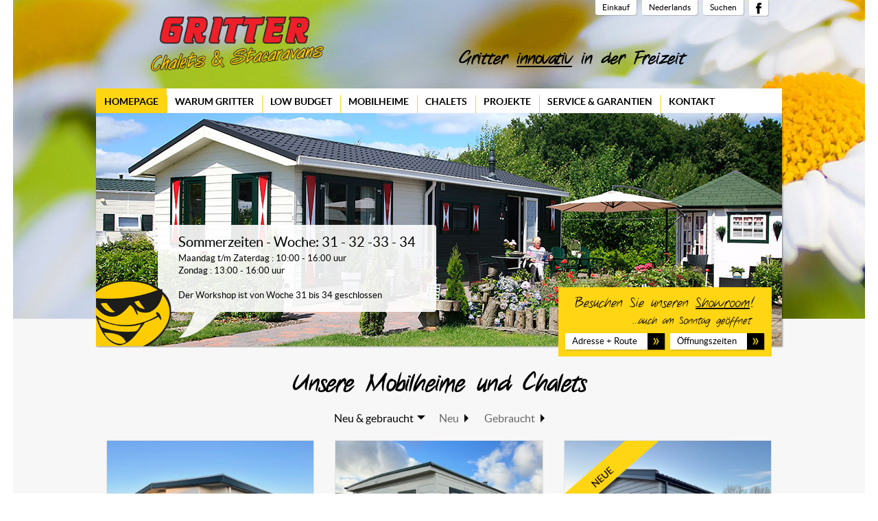

--- FILE ---
content_type: text/html; charset=UTF-8
request_url: https://www.mobilheim-chalet-kaufen.de/gebrauchte-mobilheime/
body_size: 54652
content:
<!DOCTYPE html>
<html dir="ltr" lang="nl-NL">
<head>
    <meta charset="UTF-8" />
    <link href="https://www.mobilheim-chalet-kaufen.de/wp-content/themes/MobilheimTheme/images/6bfe56f016077a999e395a3ed7a8b64f_favicon.png" rel="icon" type="image/x-icon" />
    <link rel="pingback" href="https://www.mobilheim-chalet-kaufen.de/xmlrpc.php" />
    <script>
    var themeHasJQuery = !!window.jQuery;
</script>
<script src="https://www.mobilheim-chalet-kaufen.de/wp-content/themes/MobilheimTheme/jquery.js?ver=1.0.465"></script>
<script>
    window._$ = jQuery.noConflict(themeHasJQuery);
</script>
    <meta name="viewport" content="width=device-width, initial-scale=1.0">
<!--[if lte IE 9]>
<link rel="stylesheet" type="text/css" href="https://www.mobilheim-chalet-kaufen.de/wp-content/themes/MobilheimTheme/layout.ie.css" />
<script src="https://www.mobilheim-chalet-kaufen.de/wp-content/themes/MobilheimTheme/layout.ie.js"></script>
<![endif]-->
<script src="https://www.mobilheim-chalet-kaufen.de/wp-content/themes/MobilheimTheme/layout.core.js"></script>
    
    <meta name='robots' content='index, follow, max-image-preview:large, max-snippet:-1, max-video-preview:-1' />

	<!-- This site is optimized with the Yoast SEO plugin v26.7 - https://yoast.com/wordpress/plugins/seo/ -->
	<title>Gebrauchte Mobilheime - Ihre eigene billige zweite Wohnung!</title>
	<meta name="description" content="Gebrauchte Mobilheime für Jeden, der sich eine zweite Wohnung für wenig Geld wünscht! Kaufen Sie gebrauchte Mobilheime bei Gritter Caravans!" />
	<link rel="canonical" href="https://www.mobilheim-chalet-kaufen.de/gebrauchte-mobilheime/" />
	<meta property="og:locale" content="nl_NL" />
	<meta property="og:type" content="article" />
	<meta property="og:title" content="Gebrauchte Mobilheime - Ihre eigene billige zweite Wohnung!" />
	<meta property="og:description" content="Gebrauchte Mobilheime für Jeden, der sich eine zweite Wohnung für wenig Geld wünscht! Kaufen Sie gebrauchte Mobilheime bei Gritter Caravans!" />
	<meta property="og:url" content="https://www.mobilheim-chalet-kaufen.de/gebrauchte-mobilheime/" />
	<meta property="og:site_name" content="Mobilheim und Chalet kaufen" />
	<meta property="article:modified_time" content="2023-06-21T08:59:04+00:00" />
	<meta property="og:image" content="https://www.mobilheim-chalet-kaufen.de/wp-content/uploads/2013/08/gebrauchte-mobilheime.jpg" />
	<meta name="twitter:label1" content="Geschatte leestijd" />
	<meta name="twitter:data1" content="3 minuten" />
	<script type="application/ld+json" class="yoast-schema-graph">{"@context":"https://schema.org","@graph":[{"@type":"WebPage","@id":"https://www.mobilheim-chalet-kaufen.de/gebrauchte-mobilheime/","url":"https://www.mobilheim-chalet-kaufen.de/gebrauchte-mobilheime/","name":"Gebrauchte Mobilheime - Ihre eigene billige zweite Wohnung!","isPartOf":{"@id":"https://www.mobilheim-chalet-kaufen.de/#website"},"primaryImageOfPage":{"@id":"https://www.mobilheim-chalet-kaufen.de/gebrauchte-mobilheime/#primaryimage"},"image":{"@id":"https://www.mobilheim-chalet-kaufen.de/gebrauchte-mobilheime/#primaryimage"},"thumbnailUrl":"https://www.mobilheim-chalet-kaufen.de/wp-content/uploads/2013/08/gebrauchte-mobilheime.jpg","datePublished":"2013-08-09T14:28:09+00:00","dateModified":"2023-06-21T08:59:04+00:00","description":"Gebrauchte Mobilheime für Jeden, der sich eine zweite Wohnung für wenig Geld wünscht! Kaufen Sie gebrauchte Mobilheime bei Gritter Caravans!","inLanguage":"nl-NL","potentialAction":[{"@type":"ReadAction","target":["https://www.mobilheim-chalet-kaufen.de/gebrauchte-mobilheime/"]}]},{"@type":"ImageObject","inLanguage":"nl-NL","@id":"https://www.mobilheim-chalet-kaufen.de/gebrauchte-mobilheime/#primaryimage","url":"https://www.mobilheim-chalet-kaufen.de/wp-content/uploads/2013/08/gebrauchte-mobilheime.jpg","contentUrl":"https://www.mobilheim-chalet-kaufen.de/wp-content/uploads/2013/08/gebrauchte-mobilheime.jpg"},{"@type":"WebSite","@id":"https://www.mobilheim-chalet-kaufen.de/#website","url":"https://www.mobilheim-chalet-kaufen.de/","name":"Mobilheim und Chalet kaufen","description":"Gebrauchte und neue Mobilheime und Chalets","publisher":{"@id":"https://www.mobilheim-chalet-kaufen.de/#organization"},"potentialAction":[{"@type":"SearchAction","target":{"@type":"EntryPoint","urlTemplate":"https://www.mobilheim-chalet-kaufen.de/?s={search_term_string}"},"query-input":{"@type":"PropertyValueSpecification","valueRequired":true,"valueName":"search_term_string"}}],"inLanguage":"nl-NL"},{"@type":"Organization","@id":"https://www.mobilheim-chalet-kaufen.de/#organization","name":"Gritter Mobilheime und Chalets","url":"https://www.mobilheim-chalet-kaufen.de/","logo":{"@type":"ImageObject","inLanguage":"nl-NL","@id":"https://www.mobilheim-chalet-kaufen.de/#/schema/logo/image/","url":"https://www.mobilheim-chalet-kaufen.de/wp-content/uploads/2020/09/logo-gritter@2x.png","contentUrl":"https://www.mobilheim-chalet-kaufen.de/wp-content/uploads/2020/09/logo-gritter@2x.png","width":604,"height":192,"caption":"Gritter Mobilheime und Chalets"},"image":{"@id":"https://www.mobilheim-chalet-kaufen.de/#/schema/logo/image/"}}]}</script>
	<!-- / Yoast SEO plugin. -->


<link rel="alternate" type="application/rss+xml" title="Mobilheim und Chalet kaufen &raquo; feed" href="https://www.mobilheim-chalet-kaufen.de/feed/" />
<link rel="alternate" type="application/rss+xml" title="Mobilheim und Chalet kaufen &raquo; reacties feed" href="https://www.mobilheim-chalet-kaufen.de/comments/feed/" />
<link rel="alternate" type="application/rss+xml" title="Mobilheim und Chalet kaufen &raquo; Gebrauchte mobilheime reacties feed" href="https://www.mobilheim-chalet-kaufen.de/gebrauchte-mobilheime/feed/" />
<link rel="alternate" title="oEmbed (JSON)" type="application/json+oembed" href="https://www.mobilheim-chalet-kaufen.de/wp-json/oembed/1.0/embed?url=https%3A%2F%2Fwww.mobilheim-chalet-kaufen.de%2Fgebrauchte-mobilheime%2F" />
<link rel="alternate" title="oEmbed (XML)" type="text/xml+oembed" href="https://www.mobilheim-chalet-kaufen.de/wp-json/oembed/1.0/embed?url=https%3A%2F%2Fwww.mobilheim-chalet-kaufen.de%2Fgebrauchte-mobilheime%2F&#038;format=xml" />
<style id='wp-img-auto-sizes-contain-inline-css' type='text/css'>
img:is([sizes=auto i],[sizes^="auto," i]){contain-intrinsic-size:3000px 1500px}
/*# sourceURL=wp-img-auto-sizes-contain-inline-css */
</style>
<style id='wp-emoji-styles-inline-css' type='text/css'>

	img.wp-smiley, img.emoji {
		display: inline !important;
		border: none !important;
		box-shadow: none !important;
		height: 1em !important;
		width: 1em !important;
		margin: 0 0.07em !important;
		vertical-align: -0.1em !important;
		background: none !important;
		padding: 0 !important;
	}
/*# sourceURL=wp-emoji-styles-inline-css */
</style>
<style id='wp-block-library-inline-css' type='text/css'>
:root{--wp-block-synced-color:#7a00df;--wp-block-synced-color--rgb:122,0,223;--wp-bound-block-color:var(--wp-block-synced-color);--wp-editor-canvas-background:#ddd;--wp-admin-theme-color:#007cba;--wp-admin-theme-color--rgb:0,124,186;--wp-admin-theme-color-darker-10:#006ba1;--wp-admin-theme-color-darker-10--rgb:0,107,160.5;--wp-admin-theme-color-darker-20:#005a87;--wp-admin-theme-color-darker-20--rgb:0,90,135;--wp-admin-border-width-focus:2px}@media (min-resolution:192dpi){:root{--wp-admin-border-width-focus:1.5px}}.wp-element-button{cursor:pointer}:root .has-very-light-gray-background-color{background-color:#eee}:root .has-very-dark-gray-background-color{background-color:#313131}:root .has-very-light-gray-color{color:#eee}:root .has-very-dark-gray-color{color:#313131}:root .has-vivid-green-cyan-to-vivid-cyan-blue-gradient-background{background:linear-gradient(135deg,#00d084,#0693e3)}:root .has-purple-crush-gradient-background{background:linear-gradient(135deg,#34e2e4,#4721fb 50%,#ab1dfe)}:root .has-hazy-dawn-gradient-background{background:linear-gradient(135deg,#faaca8,#dad0ec)}:root .has-subdued-olive-gradient-background{background:linear-gradient(135deg,#fafae1,#67a671)}:root .has-atomic-cream-gradient-background{background:linear-gradient(135deg,#fdd79a,#004a59)}:root .has-nightshade-gradient-background{background:linear-gradient(135deg,#330968,#31cdcf)}:root .has-midnight-gradient-background{background:linear-gradient(135deg,#020381,#2874fc)}:root{--wp--preset--font-size--normal:16px;--wp--preset--font-size--huge:42px}.has-regular-font-size{font-size:1em}.has-larger-font-size{font-size:2.625em}.has-normal-font-size{font-size:var(--wp--preset--font-size--normal)}.has-huge-font-size{font-size:var(--wp--preset--font-size--huge)}.has-text-align-center{text-align:center}.has-text-align-left{text-align:left}.has-text-align-right{text-align:right}.has-fit-text{white-space:nowrap!important}#end-resizable-editor-section{display:none}.aligncenter{clear:both}.items-justified-left{justify-content:flex-start}.items-justified-center{justify-content:center}.items-justified-right{justify-content:flex-end}.items-justified-space-between{justify-content:space-between}.screen-reader-text{border:0;clip-path:inset(50%);height:1px;margin:-1px;overflow:hidden;padding:0;position:absolute;width:1px;word-wrap:normal!important}.screen-reader-text:focus{background-color:#ddd;clip-path:none;color:#444;display:block;font-size:1em;height:auto;left:5px;line-height:normal;padding:15px 23px 14px;text-decoration:none;top:5px;width:auto;z-index:100000}html :where(.has-border-color){border-style:solid}html :where([style*=border-top-color]){border-top-style:solid}html :where([style*=border-right-color]){border-right-style:solid}html :where([style*=border-bottom-color]){border-bottom-style:solid}html :where([style*=border-left-color]){border-left-style:solid}html :where([style*=border-width]){border-style:solid}html :where([style*=border-top-width]){border-top-style:solid}html :where([style*=border-right-width]){border-right-style:solid}html :where([style*=border-bottom-width]){border-bottom-style:solid}html :where([style*=border-left-width]){border-left-style:solid}html :where(img[class*=wp-image-]){height:auto;max-width:100%}:where(figure){margin:0 0 1em}html :where(.is-position-sticky){--wp-admin--admin-bar--position-offset:var(--wp-admin--admin-bar--height,0px)}@media screen and (max-width:600px){html :where(.is-position-sticky){--wp-admin--admin-bar--position-offset:0px}}

/*# sourceURL=wp-block-library-inline-css */
</style><style id='global-styles-inline-css' type='text/css'>
:root{--wp--preset--aspect-ratio--square: 1;--wp--preset--aspect-ratio--4-3: 4/3;--wp--preset--aspect-ratio--3-4: 3/4;--wp--preset--aspect-ratio--3-2: 3/2;--wp--preset--aspect-ratio--2-3: 2/3;--wp--preset--aspect-ratio--16-9: 16/9;--wp--preset--aspect-ratio--9-16: 9/16;--wp--preset--color--black: #000000;--wp--preset--color--cyan-bluish-gray: #abb8c3;--wp--preset--color--white: #ffffff;--wp--preset--color--pale-pink: #f78da7;--wp--preset--color--vivid-red: #cf2e2e;--wp--preset--color--luminous-vivid-orange: #ff6900;--wp--preset--color--luminous-vivid-amber: #fcb900;--wp--preset--color--light-green-cyan: #7bdcb5;--wp--preset--color--vivid-green-cyan: #00d084;--wp--preset--color--pale-cyan-blue: #8ed1fc;--wp--preset--color--vivid-cyan-blue: #0693e3;--wp--preset--color--vivid-purple: #9b51e0;--wp--preset--gradient--vivid-cyan-blue-to-vivid-purple: linear-gradient(135deg,rgb(6,147,227) 0%,rgb(155,81,224) 100%);--wp--preset--gradient--light-green-cyan-to-vivid-green-cyan: linear-gradient(135deg,rgb(122,220,180) 0%,rgb(0,208,130) 100%);--wp--preset--gradient--luminous-vivid-amber-to-luminous-vivid-orange: linear-gradient(135deg,rgb(252,185,0) 0%,rgb(255,105,0) 100%);--wp--preset--gradient--luminous-vivid-orange-to-vivid-red: linear-gradient(135deg,rgb(255,105,0) 0%,rgb(207,46,46) 100%);--wp--preset--gradient--very-light-gray-to-cyan-bluish-gray: linear-gradient(135deg,rgb(238,238,238) 0%,rgb(169,184,195) 100%);--wp--preset--gradient--cool-to-warm-spectrum: linear-gradient(135deg,rgb(74,234,220) 0%,rgb(151,120,209) 20%,rgb(207,42,186) 40%,rgb(238,44,130) 60%,rgb(251,105,98) 80%,rgb(254,248,76) 100%);--wp--preset--gradient--blush-light-purple: linear-gradient(135deg,rgb(255,206,236) 0%,rgb(152,150,240) 100%);--wp--preset--gradient--blush-bordeaux: linear-gradient(135deg,rgb(254,205,165) 0%,rgb(254,45,45) 50%,rgb(107,0,62) 100%);--wp--preset--gradient--luminous-dusk: linear-gradient(135deg,rgb(255,203,112) 0%,rgb(199,81,192) 50%,rgb(65,88,208) 100%);--wp--preset--gradient--pale-ocean: linear-gradient(135deg,rgb(255,245,203) 0%,rgb(182,227,212) 50%,rgb(51,167,181) 100%);--wp--preset--gradient--electric-grass: linear-gradient(135deg,rgb(202,248,128) 0%,rgb(113,206,126) 100%);--wp--preset--gradient--midnight: linear-gradient(135deg,rgb(2,3,129) 0%,rgb(40,116,252) 100%);--wp--preset--font-size--small: 13px;--wp--preset--font-size--medium: 20px;--wp--preset--font-size--large: 36px;--wp--preset--font-size--x-large: 42px;--wp--preset--spacing--20: 0.44rem;--wp--preset--spacing--30: 0.67rem;--wp--preset--spacing--40: 1rem;--wp--preset--spacing--50: 1.5rem;--wp--preset--spacing--60: 2.25rem;--wp--preset--spacing--70: 3.38rem;--wp--preset--spacing--80: 5.06rem;--wp--preset--shadow--natural: 6px 6px 9px rgba(0, 0, 0, 0.2);--wp--preset--shadow--deep: 12px 12px 50px rgba(0, 0, 0, 0.4);--wp--preset--shadow--sharp: 6px 6px 0px rgba(0, 0, 0, 0.2);--wp--preset--shadow--outlined: 6px 6px 0px -3px rgb(255, 255, 255), 6px 6px rgb(0, 0, 0);--wp--preset--shadow--crisp: 6px 6px 0px rgb(0, 0, 0);}:where(.is-layout-flex){gap: 0.5em;}:where(.is-layout-grid){gap: 0.5em;}body .is-layout-flex{display: flex;}.is-layout-flex{flex-wrap: wrap;align-items: center;}.is-layout-flex > :is(*, div){margin: 0;}body .is-layout-grid{display: grid;}.is-layout-grid > :is(*, div){margin: 0;}:where(.wp-block-columns.is-layout-flex){gap: 2em;}:where(.wp-block-columns.is-layout-grid){gap: 2em;}:where(.wp-block-post-template.is-layout-flex){gap: 1.25em;}:where(.wp-block-post-template.is-layout-grid){gap: 1.25em;}.has-black-color{color: var(--wp--preset--color--black) !important;}.has-cyan-bluish-gray-color{color: var(--wp--preset--color--cyan-bluish-gray) !important;}.has-white-color{color: var(--wp--preset--color--white) !important;}.has-pale-pink-color{color: var(--wp--preset--color--pale-pink) !important;}.has-vivid-red-color{color: var(--wp--preset--color--vivid-red) !important;}.has-luminous-vivid-orange-color{color: var(--wp--preset--color--luminous-vivid-orange) !important;}.has-luminous-vivid-amber-color{color: var(--wp--preset--color--luminous-vivid-amber) !important;}.has-light-green-cyan-color{color: var(--wp--preset--color--light-green-cyan) !important;}.has-vivid-green-cyan-color{color: var(--wp--preset--color--vivid-green-cyan) !important;}.has-pale-cyan-blue-color{color: var(--wp--preset--color--pale-cyan-blue) !important;}.has-vivid-cyan-blue-color{color: var(--wp--preset--color--vivid-cyan-blue) !important;}.has-vivid-purple-color{color: var(--wp--preset--color--vivid-purple) !important;}.has-black-background-color{background-color: var(--wp--preset--color--black) !important;}.has-cyan-bluish-gray-background-color{background-color: var(--wp--preset--color--cyan-bluish-gray) !important;}.has-white-background-color{background-color: var(--wp--preset--color--white) !important;}.has-pale-pink-background-color{background-color: var(--wp--preset--color--pale-pink) !important;}.has-vivid-red-background-color{background-color: var(--wp--preset--color--vivid-red) !important;}.has-luminous-vivid-orange-background-color{background-color: var(--wp--preset--color--luminous-vivid-orange) !important;}.has-luminous-vivid-amber-background-color{background-color: var(--wp--preset--color--luminous-vivid-amber) !important;}.has-light-green-cyan-background-color{background-color: var(--wp--preset--color--light-green-cyan) !important;}.has-vivid-green-cyan-background-color{background-color: var(--wp--preset--color--vivid-green-cyan) !important;}.has-pale-cyan-blue-background-color{background-color: var(--wp--preset--color--pale-cyan-blue) !important;}.has-vivid-cyan-blue-background-color{background-color: var(--wp--preset--color--vivid-cyan-blue) !important;}.has-vivid-purple-background-color{background-color: var(--wp--preset--color--vivid-purple) !important;}.has-black-border-color{border-color: var(--wp--preset--color--black) !important;}.has-cyan-bluish-gray-border-color{border-color: var(--wp--preset--color--cyan-bluish-gray) !important;}.has-white-border-color{border-color: var(--wp--preset--color--white) !important;}.has-pale-pink-border-color{border-color: var(--wp--preset--color--pale-pink) !important;}.has-vivid-red-border-color{border-color: var(--wp--preset--color--vivid-red) !important;}.has-luminous-vivid-orange-border-color{border-color: var(--wp--preset--color--luminous-vivid-orange) !important;}.has-luminous-vivid-amber-border-color{border-color: var(--wp--preset--color--luminous-vivid-amber) !important;}.has-light-green-cyan-border-color{border-color: var(--wp--preset--color--light-green-cyan) !important;}.has-vivid-green-cyan-border-color{border-color: var(--wp--preset--color--vivid-green-cyan) !important;}.has-pale-cyan-blue-border-color{border-color: var(--wp--preset--color--pale-cyan-blue) !important;}.has-vivid-cyan-blue-border-color{border-color: var(--wp--preset--color--vivid-cyan-blue) !important;}.has-vivid-purple-border-color{border-color: var(--wp--preset--color--vivid-purple) !important;}.has-vivid-cyan-blue-to-vivid-purple-gradient-background{background: var(--wp--preset--gradient--vivid-cyan-blue-to-vivid-purple) !important;}.has-light-green-cyan-to-vivid-green-cyan-gradient-background{background: var(--wp--preset--gradient--light-green-cyan-to-vivid-green-cyan) !important;}.has-luminous-vivid-amber-to-luminous-vivid-orange-gradient-background{background: var(--wp--preset--gradient--luminous-vivid-amber-to-luminous-vivid-orange) !important;}.has-luminous-vivid-orange-to-vivid-red-gradient-background{background: var(--wp--preset--gradient--luminous-vivid-orange-to-vivid-red) !important;}.has-very-light-gray-to-cyan-bluish-gray-gradient-background{background: var(--wp--preset--gradient--very-light-gray-to-cyan-bluish-gray) !important;}.has-cool-to-warm-spectrum-gradient-background{background: var(--wp--preset--gradient--cool-to-warm-spectrum) !important;}.has-blush-light-purple-gradient-background{background: var(--wp--preset--gradient--blush-light-purple) !important;}.has-blush-bordeaux-gradient-background{background: var(--wp--preset--gradient--blush-bordeaux) !important;}.has-luminous-dusk-gradient-background{background: var(--wp--preset--gradient--luminous-dusk) !important;}.has-pale-ocean-gradient-background{background: var(--wp--preset--gradient--pale-ocean) !important;}.has-electric-grass-gradient-background{background: var(--wp--preset--gradient--electric-grass) !important;}.has-midnight-gradient-background{background: var(--wp--preset--gradient--midnight) !important;}.has-small-font-size{font-size: var(--wp--preset--font-size--small) !important;}.has-medium-font-size{font-size: var(--wp--preset--font-size--medium) !important;}.has-large-font-size{font-size: var(--wp--preset--font-size--large) !important;}.has-x-large-font-size{font-size: var(--wp--preset--font-size--x-large) !important;}
/*# sourceURL=global-styles-inline-css */
</style>

<style id='classic-theme-styles-inline-css' type='text/css'>
/*! This file is auto-generated */
.wp-block-button__link{color:#fff;background-color:#32373c;border-radius:9999px;box-shadow:none;text-decoration:none;padding:calc(.667em + 2px) calc(1.333em + 2px);font-size:1.125em}.wp-block-file__button{background:#32373c;color:#fff;text-decoration:none}
/*# sourceURL=/wp-includes/css/classic-themes.min.css */
</style>
<link rel='stylesheet' id='theme-bootstrap-css' href='//www.mobilheim-chalet-kaufen.de/wp-content/themes/MobilheimTheme/bootstrap.min.css?ver=1.0.465' type='text/css' media='all' />
<link rel='stylesheet' id='theme-style-css' href='//www.mobilheim-chalet-kaufen.de/wp-content/themes/MobilheimTheme/style.min.css?ver=1.0.465' type='text/css' media='all' />
<script type="text/javascript" src="https://www.mobilheim-chalet-kaufen.de/wp-includes/js/jquery/jquery.min.js?ver=3.7.1" id="jquery-core-js"></script>
<script type="text/javascript" src="https://www.mobilheim-chalet-kaufen.de/wp-includes/js/jquery/jquery-migrate.min.js?ver=3.4.1" id="jquery-migrate-js"></script>
<script type="text/javascript" src="//www.mobilheim-chalet-kaufen.de/wp-content/themes/MobilheimTheme/bootstrap.min.js?ver=1.0.465" id="theme-bootstrap-js"></script>
<script type="text/javascript" src="//www.mobilheim-chalet-kaufen.de/wp-content/themes/MobilheimTheme/script.js?ver=1.0.465" id="theme-script-js"></script>
<link rel="https://api.w.org/" href="https://www.mobilheim-chalet-kaufen.de/wp-json/" /><link rel="alternate" title="JSON" type="application/json" href="https://www.mobilheim-chalet-kaufen.de/wp-json/wp/v2/pages/12" /><script>window.wpJQuery = window.jQuery;</script><link rel="icon" href="https://www.mobilheim-chalet-kaufen.de/wp-content/uploads/2019/09/cropped-favicon-32x32.png" sizes="32x32" />
<link rel="icon" href="https://www.mobilheim-chalet-kaufen.de/wp-content/uploads/2019/09/cropped-favicon-192x192.png" sizes="192x192" />
<link rel="apple-touch-icon" href="https://www.mobilheim-chalet-kaufen.de/wp-content/uploads/2019/09/cropped-favicon-180x180.png" />
<meta name="msapplication-TileImage" content="https://www.mobilheim-chalet-kaufen.de/wp-content/uploads/2019/09/cropped-favicon-270x270.png" />
    <!-- Global site tag (gtag.js) - Google Analytics -->
<script async src="https://www.googletagmanager.com/gtag/js?id=UA-23294726-25"></script>
<script>
  window.dataLayer = window.dataLayer || [];
  function gtag(){dataLayer.push(arguments);}
  gtag('js', new Date());

  gtag('config', 'UA-23294726-25', {'anonymize_ip':true});
</script>

<!-- Google tag (gtag.js) -->
<script async src="https://www.googletagmanager.com/gtag/js?id=G-XDBTSHHKS0"></script>
<script>
  window.dataLayer = window.dataLayer || [];
  function gtag(){dataLayer.push(arguments);}
  gtag('js', new Date());

  gtag('config', 'G-XDBTSHHKS0');
</script>
</head>
<body data-rsssl=1 class="wp-singular page-template-default page page-id-12 wp-theme-MobilheimTheme  hfeed bootstrap bd-body-7 bd-pagebackground bd-margins">
<header class=" bd-headerarea-1 bd-margins">
        <section class=" bd-section-5 bd-tagstyles" id="section5" data-section-title="Section">
    <div class="bd-container-inner bd-margins clearfix">
        <div class=" bd-customhtml-2 bd-tagstyles">
    <div class="bd-container-inner bd-content-element">
        <div class="deskframe">
  <iframe src="https://grittercaravans.nl/de" scrolling="no" frameborder="0" width="1242px" height="4920px" referrerpolicy="no-referrer"></iframe>
</div>
<div class="laptopframe">
  <iframe src="https://grittercaravans.nl/de" scrolling="no" frameborder="0" width="970px" height="4920px" referrerpolicy="no-referrer"></iframe>
</div>
<div class="tabletframe">
  <iframe src="https://grittercaravans.nl/de" scrolling="no" frameborder="0" width="750px" height="4920px" referrerpolicy="no-referrer"></iframe>
</div>
<div class="mobframe">
  <iframe src="https://grittercaravans.nl/de" scrolling="no" frameborder="0" width="100%" height="6900px" referrerpolicy="no-referrer"></iframe>
</div>    </div>
</div>
    </div>
</section>
	
		<div class="bd-containereffect-1 container-effect container "><section class=" bd-section-3 bd-tagstyles " id="section3" data-section-title="">
    <div class="bd-container-inner bd-margins clearfix">
        <div class=" bd-layoutbox-3 bd-no-margins clearfix">
    <div class="bd-container-inner">
            
    <nav class=" bd-hmenu-1"  data-responsive-menu="true" data-responsive-levels="expand on click" data-responsive-type="" data-offcanvas-delay="0ms" data-offcanvas-duration="700ms" data-offcanvas-timing-function="ease">
        
            <div class=" bd-menuoverlay-16 bd-menu-overlay"></div>
            <div class=" bd-responsivemenu-11 collapse-button">
    <div class="bd-container-inner">
        <div class="bd-menuitem-4 ">
            <a  data-toggle="collapse"
                data-target=".bd-hmenu-1 .collapse-button + .navbar-collapse"
                href="#" onclick="return false;">
                    <span>Menu</span>
            </a>
        </div>
    </div>
</div>
            <div class="navbar-collapse collapse ">
        
        <div class=" bd-horizontalmenu-58 clearfix">
            <div class="bd-container-inner">
            
            
<ul class=" bd-menu-51 nav nav-pills navbar-left">
    <li class=" bd-menuitem-31 bd-toplevel-item ">
    <a class=" "  href="https://www.mobilheim-chalet-kaufen.de">
        <span>
            Mobilheim        </span>
    </a>    </li>
    
<li class=" bd-menuitem-31 bd-toplevel-item ">
    <a class=" "  href="https://www.mobilheim-chalet-kaufen.de/chalet/">
        <span>
            Chalet        </span>
    </a>    </li>
    
<li class=" bd-menuitem-31 bd-toplevel-item ">
    <a class=" "  href="https://www.mobilheim-chalet-kaufen.de/chalet-kaufen/">
        <span>
            Chalet kaufen        </span>
    </a>    </li>
    
<li class=" bd-menuitem-31 bd-toplevel-item ">
    <a class=" "  href="https://www.mobilheim-chalet-kaufen.de/chalets/">
        <span>
            Chalets        </span>
    </a>    </li>
    
<li class=" bd-menuitem-31 bd-toplevel-item ">
    <a class=" active"  href="https://www.mobilheim-chalet-kaufen.de/gebrauchte-mobilheime/">
        <span>
            Gebrauchte mobilheime        </span>
    </a>    </li>
    
<li class=" bd-menuitem-31 bd-toplevel-item ">
    <a class=" "  href="https://www.mobilheim-chalet-kaufen.de/mobile-home/">
        <span>
            Mobile home        </span>
    </a>    </li>
    
<li class=" bd-menuitem-31 bd-toplevel-item ">
    <a class=" "  href="https://www.mobilheim-chalet-kaufen.de/mobilheim-gebraucht/">
        <span>
            Mobilheim gebraucht        </span>
    </a>    </li>
    
<li class=" bd-menuitem-31 bd-toplevel-item ">
    <a class=" "  href="https://www.mobilheim-chalet-kaufen.de/mobilheim-kaufen/">
        <span>
            Mobilheim kaufen        </span>
    </a>    </li>
    
<li class=" bd-menuitem-31 bd-toplevel-item ">
    <a class=" "  href="https://www.mobilheim-chalet-kaufen.de/mobilheime/">
        <span>
            Mobilheime        </span>
    </a>    </li>
    
<li class=" bd-menuitem-31 bd-toplevel-item ">
    <a class=" "  href="https://www.mobilheim-chalet-kaufen.de/mobilheime-kaufen/">
        <span>
            Mobilheime kaufen        </span>
    </a>    </li>
    
</ul>            
            </div>
        </div>
        

        <div class="bd-menu-close-icon">
    <a href="#" class="bd-icon  bd-icon-26"></a>
</div>

        
            </div>
    </nav>
    
    </div>
</div>
    </div>
</section></div>
</header>
	
		<div class="bd-containereffect-20 container-effect container ">
<div class=" bd-stretchtobottom-2 bd-stretch-to-bottom" data-control-selector=".bd-contentlayout-7">
<div class="bd-contentlayout-7   bd-sheetstyles  bd-no-margins bd-margins" >
    <div class="bd-container-inner">

        <div class="bd-flex-vertical bd-stretch-inner bd-contentlayout-offset">
            
 
                                        <div class="bd-flex-horizontal bd-flex-wide bd-no-margins">
                
                <div class="bd-flex-vertical bd-flex-wide bd-no-margins">
                    

                    <div class=" bd-layoutitemsbox-21 bd-flex-wide bd-no-margins">
    <div class=" bd-content-12">
    
            <div class=" bd-blog-3">
        <div class="bd-container-inner">
        
                    
        <div class=" bd-grid-6 bd-margins">
            <div class="container-fluid">
                <div class="separated-grid row">
                        
                        <div class="separated-item-21 col-md-12 ">
                        
                            <div class="bd-griditem-21">
                                <article id="post-12" class=" bd-article-4 clearfix hentry post-12 page type-page status-publish hentry">
    <div class=" bd-postcontent-3 bd-tagstyles  entry-content bd-contentlayout-offset" >
    <h1>Gebrauchte Mobilheime</h1>
<p>Willkommen bei Gritter &#8211; Ihrem Spezialisten für <strong>gebrauchte Mobilheime</strong>! Sie sind auf der Suche nach hochwertigen gebrauchten Mobilheimen? Dann sind Sie bei uns genau richtig! Auf unserer Website <a href="https://www.mobilheim-chalet-kaufen.de/" target="_new" rel="noopener">https://www.mobilheim-chalet-kaufen.de/</a> finden Sie eine vielfältige Auswahl an gebrauchten Mobilheimen, die sowohl Ihren Ansprüchen als auch Ihrem Budget gerecht werden.</p>
<h2>Qualität, Funktionalität und Attraktivität</h2>
<p>Unsere gebrauchten Mobilheime zeichnen sich durch ihre Qualität, Funktionalität und Attraktivität aus. Wir führen Modelle renommierter Hersteller, die in puncto Langlebigkeit und Design höchsten Ansprüchen gerecht werden. Unsere Experten prüfen jedes gebrauchte Mobilheim sorgfältig, um sicherzustellen, dass es in einem erstklassigen Zustand ist und Ihnen viele Jahre lang Freude bereitet.</p>
<p>Der Kauf eines gebrauchten Mobilheims bei Gritter bietet Ihnen zahlreiche Vorteile. Sie können von attraktiven Preisen profitieren und dennoch ein Mobilheim erwerben, das Ihren Bedürfnissen ents</p>
<h3>Gritter</h3>
<p>Wir verstehen, dass jeder Mensch manchmal den täglichen Trott durchbrechen will, durch sich in den Wochenenden oder in den Ferien nach schönen Orten zu begeben. Für Jeden, der dort am liebsten eine eigene, zweite Wohnung hätte, verkaufen wir gebrauchte Mobilheime in gutem Zustand, die Ihnen für wenig Geld immer einen herrlichen Urlaub bieten. Wie alle Mobilheime sind auch gebrauchte Mobilheime mit allen Annehmlichkeiten ausgestattet. Für mehr Informationen bezüglich des Kaufes eines Mobilheims besuchen Sie unsere Webseite: <a href="https://grittercaravans.nl/de" target="_blank" rel="noopener">www.grittercaravans.nl/de</a>.</p>
<h2>Gebrauchte Mobilheime nach eigenem Geschmack einrichten</h2>
<p>Mobilheime werden oft auf Campingplätzen vermietet. Aber weshalb würden Sie mieten, wenn Sie für dasselbe Geld ein eigenes Mobilheim bekommen können? Im eigenen Mobilheim können Sie Güter zurücklassen, Sie können es nach eigenem Geschmack einrichten und… Sie können dorthin fahren, wann immer Sie Lust dazu haben, denn Ihre zweite Wohnung steht immer auf dem Platz und buchen ist nicht nötig. Die Inneneinrichtung lässt sich mit der einer kleinen Wohnung vergleichen. Es gibt eine Dusche oder Badewanne und Waschbecken, eine reguläre Toilette und eine vollständige Küche. Stromanschlüsse, sowie Frisch- und Abwasseranschlüsse sind natürlich auch anwesend. Kurzum: In einem Mobilheim haben Sie alles, was Sie benötigen, um sich ständig zuhause zu fühlen! Schauen Sie sich gebrauchte Mobilheime auf unserer Webseite an.</p>
<h3>Ein zweite Wohnung mit gebrauchte Mobilheime!</h3>
<p>Ein Mobilheim ist wie eine zweite Wohnung, es wird zu einem Ort, wo Sie zur Ruhe kommen können und wo Sie am liebsten in ihrer Freizeit tummeln. Sie haben nicht nur das angenehme Feriengefühl, sondern fühlen sich zugleich wie zu Hause. Das hört sich gut an, oder? Und gebrauchte Mobilheime sind gar nicht so teuer als Sie vielleicht denken. Schauen Sie sich unsere Webseite mal an. Hier verkaufen wir sowohl neue als gebrauchte Mobilheime und Sie können hier zudem alle Informationen bezüglich Mobilheime finden. Wir helfen Ihnen gerne bei dem Kauf!</p>
<div id="attachment_63" style="width: 430px" class="wp-caption aligncenter"><a title="gebrauchte Mobilheime" href="http://grittercaravans.nl/de/mobilheime"><img fetchpriority="high" decoding="async" aria-describedby="caption-attachment-63" class="  wp-image-63" title="gebrauchte Mobilheime" src="https://www.mobilheim-chalet-kaufen.de/wp-content/uploads/2013/08/gebrauchte-mobilheime.jpg" alt="gebrauchte Mobilheime" width="420" height="281" srcset="https://www.mobilheim-chalet-kaufen.de/wp-content/uploads/2013/08/gebrauchte-mobilheime.jpg 600w, https://www.mobilheim-chalet-kaufen.de/wp-content/uploads/2013/08/gebrauchte-mobilheime-300x200.jpg 300w" sizes="(max-width: 420px) 100vw, 420px" /></a><p id="caption-attachment-63" class="wp-caption-text">gebrauchte Mobilheime</p></div>
</div>
</article>
                                                                    <div class=" bd-comments-3" id="comments">
	<div class="bd-container-inner">
				<div class=" bd-container-21 bd-tagstyles comments">
				<h2>One Response to Gebrauchte mobilheime</h2>
			</div>
			
			<ul id="comments-list">
				<li class="comment even thread-even depth-1" id="li-comment-8262">
	<div id="comment-8262">
    <div class=" bd-comment-3 comment">
        <div class=" bd-layoutcontainer-19 bd-columns bd-no-margins">
    <div class="bd-container-inner">
        <div class="container-fluid">
            <div class="row ">
                <div class=" bd-columnwrapper-42 
 col-md-1">
    <div class="bd-layoutcolumn-42 bd-column" ><div class="bd-vertical-align-wrapper"><div class=" bd-commentavatar-3">
    </div></div></div>
</div>
	
		<div class=" bd-columnwrapper-43 
 col-md-11">
    <div class="bd-layoutcolumn-43 bd-column" ><div class="bd-vertical-align-wrapper"><div class=" bd-commentmetadata-3 comment-meta commentmetadata">
    <strong>Linssen</strong>
    <div>
        <a href="https://www.mobilheim-chalet-kaufen.de/gebrauchte-mobilheime/#comment-8262">juli 16, 2020 om 4:25 pm</a>
            </div>
</div>
	
		<div class=" bd-commenttext-3 comment-body">
        <p>Wij zoeken in Duitsland aan de nl. grens een sta caravan of mobilhiem met standplaats voor heel jaar.<br />
Het liefst  als 1ste wohnsits  . Ca.60-70000 euro<br />
Tussen gronau en haren. heeft U misschien iets op de plank liggen<br />
 m.v.g. Rikie en George Linssen</p>
</div>
	
		<div class=" bd-commentreply-3 reply">
<a rel="nofollow" class="comment-reply-link" href="#comment-8262" data-commentid="8262" data-postid="12" data-belowelement="comment-8262" data-respondelement="respond" data-replyto="Antwoord op Linssen" aria-label="Antwoord op Linssen">Beantwoorden</a></div></div></div>
</div>
            </div>
        </div>
    </div>
</div>
    </div>
</div></li><!-- #comment-## -->
			</ul>
			
								<div id="respond"  class="comment-respond  bd-commentsform-3">
		<div  class=" bd-container-22 bd-tagstyles"><h2 id="reply-title" class="comment-reply-title">Geef een reactie <small><a rel="nofollow" id="cancel-comment-reply-link" href="/gebrauchte-mobilheime/#respond" style="display:none;">Reactie annuleren</a></small></h2></div><form action="https://www.mobilheim-chalet-kaufen.de/wp-comments-post.php" method="post" id="commentform" class="comment-form"><label  class=" bd-bootstraplabel" class=" bd-bootstraplabel comment-notes"><span id="email-notes">Je e-mailadres wordt niet gepubliceerd.</span> <span class="required-field-message">Vereiste velden zijn gemarkeerd met <span class="required">*</span></span></label><p class="comment-form-comment"><label  class=" bd-bootstraplabel" for="comment">Reactie <span class="required">*</span></label> <textarea  class=" bd-bootstrapinput-4 form-control input-sm" id="comment" name="comment" cols="45" rows="8" maxlength="65525" required="required"></textarea></p><p class="form-allowed-tags"><label  class=" bd-bootstraplabel" class=" bd-bootstraplabel"><strong>XHTML:</strong> You can use these tags: <code>&lt;a href=&quot;&quot; title=&quot;&quot;&gt; &lt;abbr title=&quot;&quot;&gt; &lt;acronym title=&quot;&quot;&gt; &lt;b&gt; &lt;blockquote cite=&quot;&quot;&gt; &lt;cite&gt; &lt;code&gt; &lt;del datetime=&quot;&quot;&gt; &lt;em&gt; &lt;i&gt; &lt;q cite=&quot;&quot;&gt; &lt;s&gt; &lt;strike&gt; &lt;strong&gt; </code></label></p><p class="comment-form-author"><label  class=" bd-bootstraplabel" for="author">Naam <span class="required">*</span></label> <input id="author" name="author" type="text"  class=" bd-bootstrapinput-4 form-control input-sm" value="" size="30" maxlength="245" autocomplete="name" required="required" /></p>
<p class="comment-form-email"><label  class=" bd-bootstraplabel" for="email">E-mail <span class="required">*</span></label> <input id="email" name="email" type="text"  class=" bd-bootstrapinput-4 form-control input-sm" value="" size="30" maxlength="100" aria-describedby="email-notes" autocomplete="email" required="required" /></p>
<p class="comment-form-url"><label  class=" bd-bootstraplabel" for="url">Site</label> <input id="url" name="url" type="text"  class=" bd-bootstrapinput-4 form-control input-sm" value="" size="30" maxlength="200" autocomplete="url" /></p>
<p class="form-submit"><input name="submit"  class=" bd-button" type="submit" id="submit" class="submit" value="Reactie plaatsen" /> <input type='hidden' name='comment_post_ID' value='12' id='comment_post_ID' />
<input type='hidden' name='comment_parent' id='comment_parent' value='0' />
</p><p style="display: none;"><input type="hidden" id="akismet_comment_nonce" name="akismet_comment_nonce" value="63539a8355" /></p><p style="display: none !important;" class="akismet-fields-container" data-prefix="ak_"><label  class=" bd-bootstraplabel">&#916;<textarea  class=" bd-bootstrapinput-4 form-control input-sm" name="ak_hp_textarea" cols="45" rows="8" maxlength="100"></textarea></label><input type="hidden" id="ak_js_1" name="ak_js" value="99"/><script>document.getElementById( "ak_js_1" ).setAttribute( "value", ( new Date() ).getTime() );</script></p></form>	</div><!-- #respond -->
		</div>
</div>                                                            </div>
                        </div>
                </div>
            </div>
        </div>
        
        </div>
    </div>
</div>
</div>

                    
                </div>
                
 
                                    <aside class="bd-sidebararea-1-column  bd-flex-vertical bd-flex-fixed">
                    <div class="bd-sidebararea-1 bd-flex-wide  bd-contentlayout-offset">
                        
                        <div  class=" bd-secondarywidgetarea-12 clearfix" data-position="secondary"><div class=" bd-block-3 bd-own-margins widget widget_recent_entries" id="recent-posts-2" data-block-id="recent-posts-2">
        
    <div class=" bd-blockheader bd-tagstyles">
        <h4>Recente berichten</h4>
    </div>
    
    <div class=" bd-blockcontent bd-tagstyles ">

		
		
		<ul>
											<li>
					<a href="https://www.mobilheim-chalet-kaufen.de/mobilheim/mobilheim-2025/">Mobilheim 2025</a>
									</li>
											<li>
					<a href="https://www.mobilheim-chalet-kaufen.de/mobilheim/mobilheim-und-chalet-2020/">Mobilheim und Chalet 2020</a>
									</li>
											<li>
					<a href="https://www.mobilheim-chalet-kaufen.de/mobilheim-chalets/mobilheim-und-chalet-2018/">Mobilheim und chalet 2018</a>
									</li>
											<li>
					<a href="https://www.mobilheim-chalet-kaufen.de/mobilheim-anbieter/mobilheim-showroom/">Mobilheim showroom</a>
									</li>
											<li>
					<a href="https://www.mobilheim-chalet-kaufen.de/gebrauchte-wohnwagen/gebrauchte-wohnwagen-aus-holland/">gebrauchte Wohnwagen aus Holland</a>
									</li>
					</ul>

		</div>
</div>
    <div class=" bd-block-3 bd-own-margins widget widget_categories" id="categories-2" data-block-id="categories-2">
        
    <div class=" bd-blockheader bd-tagstyles">
        <h4>Categorieën</h4>
    </div>
    
    <div class=" bd-blockcontent bd-tagstyles ">

			<ul>
					<li class="cat-item cat-item-33"><a href="https://www.mobilheim-chalet-kaufen.de/category/billige-mobilheime/">Billige Mobilheime</a>
</li>
	<li class="cat-item cat-item-10"><a href="https://www.mobilheim-chalet-kaufen.de/category/chalets-holland/">Chalets Holland</a>
</li>
	<li class="cat-item cat-item-9"><a href="https://www.mobilheim-chalet-kaufen.de/category/chalets-kaufen/">Chalets kaufen</a>
</li>
	<li class="cat-item cat-item-31"><a href="https://www.mobilheim-chalet-kaufen.de/category/feststehender-wohnwagen/">Feststehender Wohnwagen</a>
</li>
	<li class="cat-item cat-item-3"><a href="https://www.mobilheim-chalet-kaufen.de/category/gebrauchte-chalets/">Gebrauchte Chalets</a>
</li>
	<li class="cat-item cat-item-11"><a href="https://www.mobilheim-chalet-kaufen.de/category/gebrauchte-mobilheime/">Gebrauchte Mobilheime</a>
</li>
	<li class="cat-item cat-item-37"><a href="https://www.mobilheim-chalet-kaufen.de/category/gebrauchte-wohnmobile/">gebrauchte Wohnmobile</a>
</li>
	<li class="cat-item cat-item-40"><a href="https://www.mobilheim-chalet-kaufen.de/category/gebrauchte-wohnwagen/">gebrauchte Wohnwagen</a>
</li>
	<li class="cat-item cat-item-15"><a href="https://www.mobilheim-chalet-kaufen.de/category/mobile-home/">Mobile home</a>
</li>
	<li class="cat-item cat-item-19"><a href="https://www.mobilheim-chalet-kaufen.de/category/mobile-home-kaufen/">Mobile home kaufen</a>
</li>
	<li class="cat-item cat-item-14"><a href="https://www.mobilheim-chalet-kaufen.de/category/mobiles-haus/">Mobiles haus</a>
</li>
	<li class="cat-item cat-item-46"><a href="https://www.mobilheim-chalet-kaufen.de/category/mobilheim/">Mobilheim</a>
</li>
	<li class="cat-item cat-item-17"><a href="https://www.mobilheim-chalet-kaufen.de/category/mobilheim-anbieter/">Mobilheim anbieter</a>
</li>
	<li class="cat-item cat-item-24"><a href="https://www.mobilheim-chalet-kaufen.de/category/mobilheim-chalets/">Mobilheim Chalets</a>
</li>
	<li class="cat-item cat-item-12"><a href="https://www.mobilheim-chalet-kaufen.de/category/mobilheim-hersteller/">Mobilheim hersteller</a>
</li>
	<li class="cat-item cat-item-13"><a href="https://www.mobilheim-chalet-kaufen.de/category/mobilheim-holland/">Mobilheim Holland</a>
</li>
	<li class="cat-item cat-item-45"><a href="https://www.mobilheim-chalet-kaufen.de/category/mobilheim-kaufen/">Mobilheim kaufen</a>
</li>
	<li class="cat-item cat-item-16"><a href="https://www.mobilheim-chalet-kaufen.de/category/mobilheim-verkaufen/">Mobilheim verkaufen</a>
</li>
	<li class="cat-item cat-item-26"><a href="https://www.mobilheim-chalet-kaufen.de/category/mobilheimbau/">Mobilheimbau</a>
</li>
	<li class="cat-item cat-item-18"><a href="https://www.mobilheim-chalet-kaufen.de/category/mobilheime/">Mobilheime</a>
</li>
	<li class="cat-item cat-item-20"><a href="https://www.mobilheim-chalet-kaufen.de/category/standcaravan/">Standcaravan</a>
</li>
	<li class="cat-item cat-item-21"><a href="https://www.mobilheim-chalet-kaufen.de/category/winterfeste-mobilheime/">winterfeste Mobilheime</a>
</li>
	<li class="cat-item cat-item-43"><a href="https://www.mobilheim-chalet-kaufen.de/category/wohnmobil-kaufen/">Wohnmobil kaufen</a>
</li>
	<li class="cat-item cat-item-25"><a href="https://www.mobilheim-chalet-kaufen.de/category/wohnwagen-kaufen/">Wohnwagen kaufen</a>
</li>
			</ul>

			</div>
</div>
    <div class=" bd-block-3 bd-own-margins widget widget_tag_cloud" id="tag_cloud-2" data-block-id="tag_cloud-2">
        
    <div class=" bd-blockheader bd-tagstyles">
        <h4>Mobilheim</h4>
    </div>
    
    <div class=" bd-blockcontent bd-tagstyles ">
<div class="tagcloud"><a href="https://www.mobilheim-chalet-kaufen.de/tag/billige-mobilheime-2/" class="tag-cloud-link tag-link-34 tag-link-position-1" style="font-size: 12.764397905759pt;" aria-label="billige mobilheime (8 items)">billige mobilheime</a>
<a href="https://www.mobilheim-chalet-kaufen.de/tag/chalet/" class="tag-cloud-link tag-link-6 tag-link-position-2" style="font-size: 20.240837696335pt;" aria-label="Chalet (93 items)">Chalet</a>
<a href="https://www.mobilheim-chalet-kaufen.de/tag/chalet-bau/" class="tag-cloud-link tag-link-29 tag-link-position-3" style="font-size: 8pt;" aria-label="chalet bau (1 item)">chalet bau</a>
<a href="https://www.mobilheim-chalet-kaufen.de/tag/chalet-kaufen/" class="tag-cloud-link tag-link-22 tag-link-position-4" style="font-size: 19.287958115183pt;" aria-label="Chalet kaufen (68 items)">Chalet kaufen</a>
<a href="https://www.mobilheim-chalet-kaufen.de/tag/chalets/" class="tag-cloud-link tag-link-7 tag-link-position-5" style="font-size: 22pt;" aria-label="Chalets (162 items)">Chalets</a>
<a href="https://www.mobilheim-chalet-kaufen.de/tag/chalets-kaufen-2/" class="tag-cloud-link tag-link-30 tag-link-position-6" style="font-size: 8pt;" aria-label="chalets kaufen (1 item)">chalets kaufen</a>
<a href="https://www.mobilheim-chalet-kaufen.de/tag/feststehender-wohnwagen-2/" class="tag-cloud-link tag-link-32 tag-link-position-7" style="font-size: 13.937172774869pt;" aria-label="feststehender Wohnwagen (12 items)">feststehender Wohnwagen</a>
<a href="https://www.mobilheim-chalet-kaufen.de/tag/gebrauchte-mobilheime/" class="tag-cloud-link tag-link-47 tag-link-position-8" style="font-size: 20.314136125654pt;" aria-label="Gebrauchte Mobilheime (94 items)">Gebrauchte Mobilheime</a>
<a href="https://www.mobilheim-chalet-kaufen.de/tag/mobile-home/" class="tag-cloud-link tag-link-48 tag-link-position-9" style="font-size: 19.287958115183pt;" aria-label="Mobile home (68 items)">Mobile home</a>
<a href="https://www.mobilheim-chalet-kaufen.de/tag/mobilheim/" class="tag-cloud-link tag-link-4 tag-link-position-10" style="font-size: 20.387434554974pt;" aria-label="Mobilheim (97 items)">Mobilheim</a>
<a href="https://www.mobilheim-chalet-kaufen.de/tag/mobilheimbau-2/" class="tag-cloud-link tag-link-27 tag-link-position-11" style="font-size: 10.931937172775pt;" aria-label="mobilheimbau (4 items)">mobilheimbau</a>
<a href="https://www.mobilheim-chalet-kaufen.de/tag/mobilheime/" class="tag-cloud-link tag-link-49 tag-link-position-12" style="font-size: 20.82722513089pt;" aria-label="Mobilheime (110 items)">Mobilheime</a>
<a href="https://www.mobilheim-chalet-kaufen.de/tag/mobilheime-angebote/" class="tag-cloud-link tag-link-35 tag-link-position-13" style="font-size: 13.937172774869pt;" aria-label="mobilheime angebote (12 items)">mobilheime angebote</a>
<a href="https://www.mobilheim-chalet-kaufen.de/tag/mobilheime-kaufen/" class="tag-cloud-link tag-link-23 tag-link-position-14" style="font-size: 19.068062827225pt;" aria-label="Mobilheime kaufen (64 items)">Mobilheime kaufen</a>
<a href="https://www.mobilheim-chalet-kaufen.de/tag/mobilheim-gebraucht/" class="tag-cloud-link tag-link-5 tag-link-position-15" style="font-size: 19.801047120419pt;" aria-label="Mobilheim gebraucht (80 items)">Mobilheim gebraucht</a>
<a href="https://www.mobilheim-chalet-kaufen.de/tag/mobilheim-kaufen/" class="tag-cloud-link tag-link-8 tag-link-position-16" style="font-size: 19.947643979058pt;" aria-label="Mobilheim kaufen (84 items)">Mobilheim kaufen</a>
<a href="https://www.mobilheim-chalet-kaufen.de/tag/mobil-home/" class="tag-cloud-link tag-link-36 tag-link-position-17" style="font-size: 10.931937172775pt;" aria-label="Mobil home (4 items)">Mobil home</a>
<a href="https://www.mobilheim-chalet-kaufen.de/tag/neue-mobilheim/" class="tag-cloud-link tag-link-28 tag-link-position-18" style="font-size: 10.931937172775pt;" aria-label="neue mobilheim (4 items)">neue mobilheim</a>
<a href="https://www.mobilheim-chalet-kaufen.de/tag/wohnmobile/" class="tag-cloud-link tag-link-38 tag-link-position-19" style="font-size: 17.895287958115pt;" aria-label="Wohnmobile (44 items)">Wohnmobile</a>
<a href="https://www.mobilheim-chalet-kaufen.de/tag/wohnmobile-gebraucht/" class="tag-cloud-link tag-link-39 tag-link-position-20" style="font-size: 14.596858638743pt;" aria-label="Wohnmobile gebraucht (15 items)">Wohnmobile gebraucht</a>
<a href="https://www.mobilheim-chalet-kaufen.de/tag/wohnmobile-kaufen/" class="tag-cloud-link tag-link-44 tag-link-position-21" style="font-size: 16.649214659686pt;" aria-label="Wohnmobile kaufen (29 items)">Wohnmobile kaufen</a>
<a href="https://www.mobilheim-chalet-kaufen.de/tag/wohnwagen/" class="tag-cloud-link tag-link-41 tag-link-position-22" style="font-size: 16.13612565445pt;" aria-label="Wohnwagen (25 items)">Wohnwagen</a>
<a href="https://www.mobilheim-chalet-kaufen.de/tag/wohnwagen-gebraucht/" class="tag-cloud-link tag-link-42 tag-link-position-23" style="font-size: 14.230366492147pt;" aria-label="Wohnwagen gebraucht (13 items)">Wohnwagen gebraucht</a>
<a href="https://www.mobilheim-chalet-kaufen.de/tag/wohnwagen-kaufen/" class="tag-cloud-link tag-link-50 tag-link-position-24" style="font-size: 13.937172774869pt;" aria-label="Wohnwagen kaufen (12 items)">Wohnwagen kaufen</a></div>
</div>
</div></div>                        
                    </div>
                </aside>
                                </div>
            
        </div>

    </div>
</div></div>
</div>
	
		<footer class=" bd-footerarea-1">
            <div class="bd-containereffect-17 container-effect container "><section class=" bd-section-2 bd-tagstyles " id="section2" data-section-title="">
    <div class="bd-container-inner bd-margins clearfix">
        <div class=" bd-layoutcontainer-28 bd-columns bd-no-margins">
    <div class="bd-container-inner">
        <div class="container-fluid">
            <div class="row ">
                <div class=" bd-columnwrapper-62 
 col-sm-12">
    <div class="bd-layoutcolumn-62 bd-column" ><div class="bd-vertical-align-wrapper"><div class=" bd-showshortcode-2 bd-tagstyles bd-own-margins">
 <p><a href="/mobilheim" title="Mobilheim">Mobilheim</a> | <a href="/chalet" title="Chalet">Chalet</a> | <a href="/mobilheime" title="Mobilheime">Mobilheime</a> | <a href="https://www.mobilheim-chalet-kaufen.de/link-partner/">Link-Partner</a> </p><p>Copyright © 2026. <a href="http://www.grittercaravans.nl/" title="Mobilheim und Chalet">Gritter Mobilheim und Chalet.</a></p>                            </div></div></div></div>
</div>
            </div>
        </div>
    </div>
</div>
	
		
    </div>
</section></div>
    </footer>
<div id="wp-footer">
    <script type="speculationrules">
{"prefetch":[{"source":"document","where":{"and":[{"href_matches":"/*"},{"not":{"href_matches":["/wp-*.php","/wp-admin/*","/wp-content/uploads/*","/wp-content/*","/wp-content/plugins/*","/wp-content/themes/MobilheimTheme/*","/*\\?(.+)"]}},{"not":{"selector_matches":"a[rel~=\"nofollow\"]"}},{"not":{"selector_matches":".no-prefetch, .no-prefetch a"}}]},"eagerness":"conservative"}]}
</script>
<script type="text/javascript" src="https://www.mobilheim-chalet-kaufen.de/wp-includes/js/comment-reply.min.js?ver=fbccc044fc8579290a43865bb8f5e97b" id="comment-reply-js" async="async" data-wp-strategy="async" fetchpriority="low"></script>
<script defer type="text/javascript" src="https://www.mobilheim-chalet-kaufen.de/wp-content/plugins/akismet/_inc/akismet-frontend.js?ver=1762997745" id="akismet-frontend-js"></script>
<script id="wp-emoji-settings" type="application/json">
{"baseUrl":"https://s.w.org/images/core/emoji/17.0.2/72x72/","ext":".png","svgUrl":"https://s.w.org/images/core/emoji/17.0.2/svg/","svgExt":".svg","source":{"concatemoji":"https://www.mobilheim-chalet-kaufen.de/wp-includes/js/wp-emoji-release.min.js?ver=fbccc044fc8579290a43865bb8f5e97b"}}
</script>
<script type="module">
/* <![CDATA[ */
/*! This file is auto-generated */
const a=JSON.parse(document.getElementById("wp-emoji-settings").textContent),o=(window._wpemojiSettings=a,"wpEmojiSettingsSupports"),s=["flag","emoji"];function i(e){try{var t={supportTests:e,timestamp:(new Date).valueOf()};sessionStorage.setItem(o,JSON.stringify(t))}catch(e){}}function c(e,t,n){e.clearRect(0,0,e.canvas.width,e.canvas.height),e.fillText(t,0,0);t=new Uint32Array(e.getImageData(0,0,e.canvas.width,e.canvas.height).data);e.clearRect(0,0,e.canvas.width,e.canvas.height),e.fillText(n,0,0);const a=new Uint32Array(e.getImageData(0,0,e.canvas.width,e.canvas.height).data);return t.every((e,t)=>e===a[t])}function p(e,t){e.clearRect(0,0,e.canvas.width,e.canvas.height),e.fillText(t,0,0);var n=e.getImageData(16,16,1,1);for(let e=0;e<n.data.length;e++)if(0!==n.data[e])return!1;return!0}function u(e,t,n,a){switch(t){case"flag":return n(e,"\ud83c\udff3\ufe0f\u200d\u26a7\ufe0f","\ud83c\udff3\ufe0f\u200b\u26a7\ufe0f")?!1:!n(e,"\ud83c\udde8\ud83c\uddf6","\ud83c\udde8\u200b\ud83c\uddf6")&&!n(e,"\ud83c\udff4\udb40\udc67\udb40\udc62\udb40\udc65\udb40\udc6e\udb40\udc67\udb40\udc7f","\ud83c\udff4\u200b\udb40\udc67\u200b\udb40\udc62\u200b\udb40\udc65\u200b\udb40\udc6e\u200b\udb40\udc67\u200b\udb40\udc7f");case"emoji":return!a(e,"\ud83e\u1fac8")}return!1}function f(e,t,n,a){let r;const o=(r="undefined"!=typeof WorkerGlobalScope&&self instanceof WorkerGlobalScope?new OffscreenCanvas(300,150):document.createElement("canvas")).getContext("2d",{willReadFrequently:!0}),s=(o.textBaseline="top",o.font="600 32px Arial",{});return e.forEach(e=>{s[e]=t(o,e,n,a)}),s}function r(e){var t=document.createElement("script");t.src=e,t.defer=!0,document.head.appendChild(t)}a.supports={everything:!0,everythingExceptFlag:!0},new Promise(t=>{let n=function(){try{var e=JSON.parse(sessionStorage.getItem(o));if("object"==typeof e&&"number"==typeof e.timestamp&&(new Date).valueOf()<e.timestamp+604800&&"object"==typeof e.supportTests)return e.supportTests}catch(e){}return null}();if(!n){if("undefined"!=typeof Worker&&"undefined"!=typeof OffscreenCanvas&&"undefined"!=typeof URL&&URL.createObjectURL&&"undefined"!=typeof Blob)try{var e="postMessage("+f.toString()+"("+[JSON.stringify(s),u.toString(),c.toString(),p.toString()].join(",")+"));",a=new Blob([e],{type:"text/javascript"});const r=new Worker(URL.createObjectURL(a),{name:"wpTestEmojiSupports"});return void(r.onmessage=e=>{i(n=e.data),r.terminate(),t(n)})}catch(e){}i(n=f(s,u,c,p))}t(n)}).then(e=>{for(const n in e)a.supports[n]=e[n],a.supports.everything=a.supports.everything&&a.supports[n],"flag"!==n&&(a.supports.everythingExceptFlag=a.supports.everythingExceptFlag&&a.supports[n]);var t;a.supports.everythingExceptFlag=a.supports.everythingExceptFlag&&!a.supports.flag,a.supports.everything||((t=a.source||{}).concatemoji?r(t.concatemoji):t.wpemoji&&t.twemoji&&(r(t.twemoji),r(t.wpemoji)))});
//# sourceURL=https://www.mobilheim-chalet-kaufen.de/wp-includes/js/wp-emoji-loader.min.js
/* ]]> */
</script>
    <!-- 75 queries. 1,527 seconds. -->
</div>
</body>
</html>
<!--
Performance optimized by W3 Total Cache. Learn more: https://www.boldgrid.com/w3-total-cache/?utm_source=w3tc&utm_medium=footer_comment&utm_campaign=free_plugin


Served from: www.mobilheim-chalet-kaufen.de @ 2026-01-16 09:05:20 by W3 Total Cache
-->

--- FILE ---
content_type: text/html; charset=UTF-8
request_url: https://grittercaravans.nl/de
body_size: 5848
content:
<!doctype html>
<html lang="de" class="no-js" xmlns="http://www.w3.org/1999/xhtml" xmlns:og="http://ogp.me/ns#" xmlns:fb="http://www.facebook.com/2008/fbml">
<head>
    <meta http-equiv="X-UA-Compatible" content="IE=edge">
    <meta charset="utf-8">
    <meta name="viewport" content="width=device-width, initial-scale=1.0, maximum-scale=1.0, minimum-scale=1.0, user-scalable=no">

    <!-- SEO -->
    <title>Gritter innovativ in der Freizeit</title>
    <meta name="description" content="">
    <meta name="robots" content="index,follow">

    
    <!-- Facebook Metadata -->
    <meta property="og:locale" content="de">
    <meta property="og:type" content="website">
    <meta property="og:site_name" content="GritterCaravans.nl">
    <meta property="og:description" content="">
    <meta property="og:title" content="Gritter innovativ in der Freizeit">

    <!-- FAVICONS -->
    <link rel="apple-touch-icon" sizes="57x57" href="/assets/favicons/apple-touch-icon-57x57.png">
    <link rel="apple-touch-icon" sizes="114x114" href="/assets/favicons/apple-touch-icon-114x114.png">
    <link rel="apple-touch-icon" sizes="72x72" href="/assets/favicons/apple-touch-icon-72x72.png">
    <link rel="apple-touch-icon" sizes="144x144" href="/assets/favicons/apple-touch-icon-144x144.png">
    <link rel="apple-touch-icon" sizes="60x60" href="/assets/favicons/apple-touch-icon-60x60.png">
    <link rel="apple-touch-icon" sizes="120x120" href="/assets/favicons/apple-touch-icon-120x120.png">
    <link rel="apple-touch-icon" sizes="76x76" href="/assets/favicons/apple-touch-icon-76x76.png">
    <link rel="apple-touch-icon" sizes="152x152" href="/assets/favicons/apple-touch-icon-152x152.png">
    <link rel="icon" type="image/png" href="/assets/favicons/favicon-196x196.png" sizes="196x196">
    <link rel="icon" type="image/png" href="/assets/favicons/favicon-160x160.png" sizes="160x160">
    <link rel="icon" type="image/png" href="/assets/favicons/favicon-96x96.png" sizes="96x96">
    <link rel="icon" type="image/png" href="/assets/favicons/favicon-16x16.png" sizes="16x16">
    <link rel="icon" type="image/png" href="/assets/favicons/favicon-32x32.png" sizes="32x32">
    <meta name="msapplication-TileColor" content="#da532c">
    <meta name="msapplication-TileImage" content="/assets/favicons/mstile-144x144.png">

    <!-- STYLESHEETS -->
    <link rel="stylesheet" href="/assets/frontend/stylesheets/application.min.css?v=202601160905">
    
    <!--[if (lt IE 9) & (!IEMobile)]>
    <link rel="stylesheet" href="/assets/plugins/unsemantic/stylesheets/ie.css">
    <![endif]-->

    <!-- JAVASCRIPTS -->
    <script src="/assets/frontend/javascripts/src/vendor/modernizr-2.8.2.min.js"></script>
    <!--[if lt IE 9]><script src="/assets/frontend/javascripts/src/vendor/respond.min.js"></script><![endif]-->
    <script>
    var App = {
        oldieCheck: Boolean(document.getElementsByTagName('html')[0].className.match(/\soldie\s/g)),
        touch: Modernizr.touch,
        debug: false,
        token: 'X5pVsN92lRO1T7WcjX1qaxes2M5x3JEXeC0rCh6T'
    }
    </script>

    <!-- ANALYTICS -->
    <script>
      (function(i,s,o,g,r,a,m){i['GoogleAnalyticsObject']=r;i[r]=i[r]||function(){
      (i[r].q=i[r].q||[]).push(arguments)},i[r].l=1*new Date();a=s.createElement(o),
      m=s.getElementsByTagName(o)[0];a.async=1;a.src=g;m.parentNode.insertBefore(a,m)
      })(window,document,'script','//www.google-analytics.com/analytics.js','ga');

      ga('create', 'UA-52802387-1', 'auto');
      ga('set', 'anonymizeIp', true);
      ga('send', 'pageview');
    </script>

</head>
<body class="-homepage lang-de">

<!--[if lt IE 10]>
    <p class="browsehappy">U maakt gebruik van een <strong>verouderde</strong> (en daardoor mogelijk <strong>onveilige</strong>) browser. <a href="http://browsehappy.com/">Upgrade gratis uw browser</a>.</p>
<![endif]-->

<div id="wrapper">

    <div class="grid-container">
        <div id="header">
            <a class="logo" href="/de" title="Gritter chalets &amp; stacaravans">
                <img src="/assets/frontend/images/layout/logo-gritter@2x.png" class="img-responsive" width="604" height="192" alt="Gritter chalets &amp; stacaravans">
            </a>

            <div class="tagline">
                Gritter <u>innovativ</u> in der Freizeit
            </div>

            <nav id="headerNav">
                <ul>
        <li><a href="/de" title="Homepage">Homepage</a></li>
        <li><a href="/de/warum-gritter" title="Warum Gritter">Warum Gritter</a></li>
        <li><a href="/de/low-budget" title="Low budget">Low budget</a></li>
        <li><a href="/de/mobilheime" title="Mobilheime">Mobilheime</a></li>
        <li><a href="/de/chalets" title="Chalets">Chalets</a></li>
        <li><a href="/de/projekte" title="Projekte">Projekte</a></li>
        <li>
            <a href="/de/service-und-garantien" title="Service &amp; Garantien">Service &amp; Garantien</a>
            <ul>
                <li><a href="/de/service-anfrage" title="Service-Anfrage">Service-Anfrage</a></li>
            </ul>
        </li>
        <li class="show-on-mobile"><a href="/de/service-anfrage" title="Service-Anfrage">Service-Anfrage</a></li>
        <li class="last"><a href="/de/kontakt" title="Kontakt">Kontakt</a></li>
    </ul>
            </nav><!-- /headerNav -->

            <div class="topbox">
                
                <a class="btn" href="/de/einkauf" title="Einkauf">Einkauf</a>
                <a class="btn" href="/nl">Nederlands</a>
                <a class="btn hide-on-mobile" href="/de/search" title="Suchen">Suchen</a>
                <a class="btn hide-on-mobile" target="_blank" href="https://www.facebook.com/GritterChaletsStacaravans"><img src="/assets/frontend/images/layout/logo-facebook.png" height="16"></a>
            </div>
        </div><!-- /header -->

        <div id="headerBanner">
    <img class="img-responsive" alt="Gritter" src="/uploads/banners/340/03.jpg">

    
        <section class="message-board">
            <div class="message-board-title">Sommerzeiten - Woche: 31 - 32 -33 - 34</div>
            <p>Maandag t/m Zaterdag :  10:00 - 16:00 uur<br />
Zondag                         :  13:00 - 16:00 uur<br />
<br />
Der Workshop ist von Woche 31 bis 34 geschlossen</p>
        </section>

    
    <div class="yellow-box">
                    <p class="smaller">Besuchen Sie unseren <u>Showroom</u>! <span>&hellip;auch am Sonntag ge&ouml;ffnet</span></p>
        
        <div class="buttons">
            <a class="btn -arrow-right" href="/de/kontakt">Adresse + Route</a>
            <a class="btn -arrow-right" href="/de/kontakt">&Ouml;ffnungszeiten</a>
        </div>
    </div>

</div><!-- /headerBanner -->    </div>

    <main id="main">
        
    <section id="productsList" class="on-homepage grid-container">
        <h1 class="heading">Unsere Mobilheime und Chalets</h1>

                    <nav class="filterbar">
                <a class="-current" href="?condition=">
                    Neu & gebraucht
                </a>
                <a class="" href="?condition=new">Neu</a>
                <a class="" href="?condition=used">Gebraucht</a>
            </nav>

            <div class="products-list">
                <div class="grid-33 tablet-grid-33">
    <article class="listitem product">
        <a href="https://grittercaravans.nl/de/chalets/2388/procaro-twin-2-slk-voorzien-van-cv" title="- Procaro Twin 2 Slk, voorzien van CV" class="product-image">
            <figure>
                <img class="img-responsive" src="https://grittercaravans.nl/uploads/photos/400/28480-6.jpg" alt="6">
                <span class="overlay"></span>

                
				            </figure>
        </a>

        <div class="product-info">
            <h2>- Procaro Twin 2 Slk, voorzien van CV</h2>
            <p>Länge: 1000 cm <b>x</b> <span>breite: 720 cm</span></p>
            <div class="pricing">Preis auf Anfrage</div>
        </div>
    </article>
</div>    <div class="grid-33 tablet-grid-33">
    <article class="listitem product">
        <a href="https://grittercaravans.nl/de/mobilheime/2387/muller-batavier-2-slk" title="- Muller Batavier 2 Slk" class="product-image">
            <figure>
                <img class="img-responsive" src="https://grittercaravans.nl/uploads/photos/400/28464-1.jpg" alt="1">
                <span class="overlay"></span>

                
				            </figure>
        </a>

        <div class="product-info">
            <h2>- Muller Batavier 2 Slk</h2>
            <p>Länge: 940 cm <b>x</b> <span>breite: 360 cm</span></p>
            <div class="pricing">&euro; 13.500,-</div>
        </div>
    </article>
</div>    <div class="grid-33 tablet-grid-33">
    <article class="listitem product">
        <a href="https://grittercaravans.nl/de/chalets/2386/chalet-comfort-zorg-1300" title="Chalet Comfort Zorg 1300" class="product-image">
            <figure>
                <img class="img-responsive" src="https://grittercaravans.nl/uploads/photos/400/28462-3.jpg" alt="3">
                <span class="overlay"></span>

                
				                    <span class="label label-nieuw"></span>
                            </figure>
        </a>

        <div class="product-info">
            <h2>Chalet Comfort Zorg 1300</h2>
            <p>Länge: 1300 cm <b>x</b> <span>breite: 450 cm</span></p>
            <div class="pricing">Preis auf Anfrage</div>
        </div>
    </article>
</div>    <div class="grid-33 tablet-grid-33">
    <article class="listitem product">
        <a href="https://grittercaravans.nl/de/mobilheime/2383/swift-soleil-3-slk-voorzien-van-separaat-toilet" title="Swift Soleil 3 Slk, voorzien van separaat toilet" class="product-image">
            <figure>
                <img class="img-responsive" src="https://grittercaravans.nl/uploads/photos/400/28381-1.jpg" alt="1">
                <span class="overlay"></span>

                
				            </figure>
        </a>

        <div class="product-info">
            <h2>Swift Soleil 3 Slk, voorzien van separaat toilet</h2>
            <p>Länge: 1100 cm <b>x</b> <span>breite: 370 cm</span></p>
            <div class="pricing">&euro; 29.500,-</div>
        </div>
    </article>
</div>    <div class="grid-33 tablet-grid-33">
    <article class="listitem product">
        <a href="https://grittercaravans.nl/de/mobilheime/2381/nordstar-classic-2-slk" title="Nordstar Classic 2 Slk" class="product-image">
            <figure>
                <img class="img-responsive" src="https://grittercaravans.nl/uploads/photos/400/28350-1.jpg" alt="1">
                <span class="overlay"></span>

                
				            </figure>
        </a>

        <div class="product-info">
            <h2>Nordstar Classic 2 Slk</h2>
            <p>Länge: 910 cm <b>x</b> <span>breite: 350 cm</span></p>
            <div class="pricing">&euro; 14.950,-</div>
        </div>
    </article>
</div>    <div class="grid-33 tablet-grid-33">
    <article class="listitem product">
        <a href="https://grittercaravans.nl/de/chalets/2380/chalet-briljant-2-slk-voorzien-van-cv-separaat-toilet" title="- Chalet Briljant 2 Slk, voorzien van CV - Separaat toilet" class="product-image">
            <figure>
                <img class="img-responsive" src="https://grittercaravans.nl/uploads/photos/400/28335-1.jpg" alt="1">
                <span class="overlay"></span>

                
				            </figure>
        </a>

        <div class="product-info">
            <h2>- Chalet Briljant 2 Slk, voorzien van CV - Separaat toilet</h2>
            <p>Länge: 1100 cm <b>x</b> <span>breite: 400 cm</span></p>
            <div class="pricing">&euro; 34.950,-</div>
        </div>
    </article>
</div>    <div class="grid-33 tablet-grid-33">
    <article class="listitem product">
        <a href="https://grittercaravans.nl/de/chalets/2379/chalet-l-vorm-2-slk-voorzien-van-cv-en-separaat-toilet" title="Chalet L-vorm 2 Slk, voorzien van CV en separaat toilet " class="product-image">
            <figure>
                <img class="img-responsive" src="https://grittercaravans.nl/uploads/photos/400/28323-1.jpg" alt="1">
                <span class="overlay"></span>

                
				            </figure>
        </a>

        <div class="product-info">
            <h2>Chalet L-vorm 2 Slk, voorzien van CV en separaat toilet </h2>
            <p>Länge: 1110 cm <b>x</b> <span>breite: 940 cm</span></p>
            <div class="pricing">&euro; 79.950,-</div>
        </div>
    </article>
</div>    <div class="grid-33 tablet-grid-33">
    <article class="listitem product">
        <a href="https://grittercaravans.nl/de/chalets/2377/chalet-l-vorm-2-slk-voorzien-van-cv" title="Chalet L-vorm 2 Slk, voorzien van CV" class="product-image">
            <figure>
                <img class="img-responsive" src="https://grittercaravans.nl/uploads/photos/400/28288-1.jpg" alt="1">
                <span class="overlay"></span>

                
				            </figure>
        </a>

        <div class="product-info">
            <h2>Chalet L-vorm 2 Slk, voorzien van CV</h2>
            <p>Länge: 1110 cm <b>x</b> <span>breite: 1060 cm</span></p>
            <div class="pricing">&euro; 69.500,-</div>
        </div>
    </article>
</div>
<div class="grid-33 tablet-grid-33">
    <article class="listitem product">
        <a href="/de/eigenbau" class="product-image">
            <figure>
                <img class="img-responsive" src="/assets/frontend/images/content/product-eigenbouw.jpg" alt="">
                <span class="overlay"></span>
            </figure>
        </a>

        <div class="product-info product-info-2">
            <h2>Ihr Traum nicht gefunden?</h2>
            <p>Wir bauen nach Ihren spezifischen Bed&uuml;rfnissen!</p>
            <div class="pricing">Preis auf Anfrage</div>
        </div>
    </article>
</div>
                <div class="grid-100 tablet-grid-100 mobile-grid-100">
                    <h2 class="heading">Neugierig auf unsere gesamte Produktpalette?</h2>
                    <p class="text-center">
                        <a class="btn -yellow -arrow-right mobile-block" href="/de/mobileheime-und-chalets">
                            Sehen Sie unsere Mobilheime und Chalets
                        </a>
                    </p>
                </div>
            </div>
        
        <div class="scroll-down">
            <button type="button" data-scroll-to="[data-anchor='zorgeloos']"></button>
        </div>
    </section><!-- /productsList -->

    <section class="box box-nature-03-bg box-stroke-b box-stroke-c" data-anchor="zorgeloos">
    <div class="grid-container">
        <h1 class="heading"><u>Sorgenfrei</u> genie&szlig;en</h1>

        <div class="grid-80 prefix-10 tablet-grid-90 tablet-prefix-5 grid-parent">
            <p class="text-center">
                Mit Ihrem eigenen Chalet oder Mobilheim k&ouml;nnen Sie sorgenfrei genie&szlig;en.
                Gritter findet, dass alles drum herum genauso sorgenfrei sein muss. Deshalb
                kümmern wir uns auch um Wartung, Zubeh&ouml;r, Transport und Finanzierung. Diesen
                au&szlig;ergew&ouml;hnlichen Service finden Sie nirgendwo sonst.
            </p>
        </div>

        <div class="grid-80 prefix-10 tablet-grid-90 tablet-prefix-5 grid-parent" style="margin-top: 50px;">
            <div class="grid-25 tablet-grid-25 mobile-grid-50">
                <a href="/de/wartung" class="block">
                    <span class="block-image">
                        <img class="img-responsive" src="/assets/frontend/images/content/onderhoud.png" alt="Onderhoud">
                    </span>
                    <span class="btn -block -arrow-right -yellow">Wartung</span>
                    <span class="block-text">Stets gut im Schuss!</span>
                </a>
            </div>
            <div class="grid-25 tablet-grid-25 mobile-grid-50">
                <a href="/de/eigenbau" class="block">
                    <span class="block-image">
                        <img class="img-responsive" src="/assets/frontend/images/content/eigen-bouw.png" alt="Eigenbau">
                    </span>
                    <span class="btn -block -arrow-right -yellow">Eigenbau</span>
                    <span class="block-text">Ein Mobilheim oder Chalet ganz nach Ihren W&uuml;nschen!</span>
                </a>
            </div>
            <div class="grid-25 tablet-grid-25 mobile-grid-50">
                <a href="/de/transport" class="block">
                    <span class="block-image">
                        <img class="img-responsive" src="/assets/frontend/images/content/gratis-vervoer.png" alt="Eigen vervoer">
                    </span>
                    <span class="btn -block -arrow-right -yellow">Transport</span>
                    <span class="block-text">Zu Standorten in den ganzen Niederlanden!</span>
                </a>
            </div>
            <div class="grid-25 tablet-grid-25 mobile-grid-50">
                <a href="/de/finanzierung" class="block">
                    <span class="block-image">
                        <img class="img-responsive" src="/assets/frontend/images/content/financiering.png" alt="Financiering">
                    </span>
                    <span class="btn -block -arrow-right -yellow">Finanzierung</span>
                    <span class="block-text">Zuverl&auml;ssiger, g&uuml;nstiger und sorgenfreier Finanzierungsservice.</span>
                </a>
            </div>
        </div>
    </div>
    <div class="clearfix"></div>

    <div class="scroll-down">
        <button type="button" data-scroll-to=".box-services"></button>
    </div>
</section>
    
    
    <section class="box box-services">
    <h1 class="heading">Wir bieten Ihnen noch <u>mehr!</u></h1>

    <div class="grid-container">
        <div class="grid-80 prefix-10 tablet-grid-80 tablet-prefix-10">
            <div class="textbox">
                <p>
                    Wer sich f&uuml;r Gritter entscheidet, entscheidet sich f&uuml;r Sicherheit und
                    Komfort. Wie sich das &auml;u&szlig;ert? In der M&ouml;glichkeit, ein Chalet oder
                    Mobilheim f&uuml;r einen befristeten Zeitraum zu mieten, aber auch in dem
                    Komfort eines festen Standplatzes f&uuml;r ein Jahr und einer speziellen
                    Abteilung f&uuml;r Ihr gesamtes Zubeh&ouml;r!
                </p>
            </div>
        </div>

        <div class="grid-90 prefix-5 tablet-grid-90 tablet-prefix-5 grid-parent">
                        <div class="grid-33 tablet-grid-33 mobile-grid-100">
                <a href="/de/eigenbau" class="block">
                    <span class="block-image hide-on-mobile">
                        <img class="img-responsive" src="/assets/frontend/images/content/eigen-bouw.jpg" alt="Eigenbau">
                    </span>
                    <span class="btn -block -arrow-right -yellow">Eigenbau</span>
                    <span class="block-text">Ein Mobilheim oder Chalet ganz nach Ihren W&uuml;nschen!</span>
                </a>
            </div>
            <div class="grid-33 tablet-grid-33 mobile-grid-100">
                <a href="/de/zubehor" class="block">
                    <span class="block-image hide-on-mobile">
                        <img class="img-responsive" src="/assets/frontend/images/content/accessoires.jpg" alt="Zubeh&ouml;r">
                    </span>
                    <span class="btn -block -arrow-right -yellow">Zubeh&ouml;r</span>
                    <span class="block-text">Sind Sie auf der Suche nach neuem Zubeh&ouml;r? Bei uns werden Sie f&uuml;ndig!</span>
                </a>
            </div>
        </div>
    </div>

    <div class="scroll-down">
        <button type="button" data-scroll-to="[data-anchor='verkopen']"></button>
    </div>
</section>
    <section class="box box-nature-02-bg box-stroke-a box-stroke-d" data-anchor="verkopen">
        <div class="grid-container">
            <div class="grid-70 prefix-15">
                <div class="textbox text-center">
                    <h1 class="heading">Chalet oder Mobilheim verkaufen?</h1>

                    <p>
                        Sie m&ouml;chten Ihr Chalet oder Mobilheim verkaufen. Vielleicht, weil
                        Sie nach etwas Neuem suchen oder weil Sie sich endg&uuml;ltig vom
                        &bdquo;festen Campen&rdquo; verabschieden. Egal aus welchem Grund
                        &ndash; bei Gritter sind Sie sowohl f&uuml;r Verkauf als auch Umtausch
                        an der richtigen Adresse.
                    </p>
                    <p>
                        F&uuml;llen Sie das Verkaufsformular aus und erfahren Sie, was Ihr
                        Chalet oder Mobilheim einbringt!
                    </p>
                </div>
                <div class="block-center">
                    <a href="/de/einkauf" class="block">
                        <span class="btn -block -yellow -arrow-right">Verkaufen</span>
                    </a>
                </div>
            </div>
        </div>

        <div class="scroll-down">
            <button type="button" data-scroll-to=".box-brands"></button>
        </div>
    </section>

    <section class="box box-brands">
    <h1 class="heading">Unsere Marken</h1>

    <div class="grid-container">
        <div class="grid-90 prefix-5">
            <div class="owl-carousel" data-carousel="">
                <div class="carousel-item">
                    <div class="image">
                        <img src="/assets/frontend/images/content/brands/abi.jpg" class="img-responsive" alt="ABI">
                    </div>
                    <div class="label">ABI</div>
                </div>
                <div class="carousel-item">
                    <div class="image">
                        <img src="/assets/frontend/images/content/brands/atlas.jpg" class="img-responsive" alt="Atlas">
                    </div>
                    <div class="label">Atlas</div>
                </div>
                <div class="carousel-item">
                    <div class="image">
                        <img src="/assets/frontend/images/content/brands/bk.jpg" class="img-responsive" alt="BK">
                    </div>
                    <div class="label">BK</div>
                </div>
                <div class="carousel-item">
                    <div class="image">
                        <img src="/assets/frontend/images/content/brands/carnaby.jpg" class="img-responsive" alt="Carnaby">
                    </div>
                    <div class="label">Carnaby</div>
                </div>
                <div class="carousel-item">
                    <div class="image">
                        <img src="/assets/frontend/images/content/brands/europa.jpg" class="img-responsive" alt="Europa">
                    </div>
                    <div class="label">Europa</div>
                </div>
                <div class="carousel-item">
                    <div class="image">
                        <img src="/assets/frontend/images/content/brands/muller.jpg" class="img-responsive" alt="Muller">
                    </div>
                    <div class="label">Muller</div>
                </div>
                <div class="carousel-item">
                    <div class="image">
                        <img src="/assets/frontend/images/content/brands/sunseeker.jpg" class="img-responsive" alt="Sunseeker">
                    </div>
                    <div class="label">Sunseeker</div>
                </div>
                <div class="carousel-item">
                    <div class="image">
                        <img src="/assets/frontend/images/content/brands/topline.jpg" class="img-responsive" alt="Topline">
                    </div>
                    <div class="label">Topline</div>
                </div>
                <div class="carousel-item">
                    <div class="image">
                        <img src="/assets/frontend/images/content/brands/ventura.jpg" class="img-responsive" alt="Ventura">
                    </div>
                    <div class="label">Ventura</div>
                </div>
                <div class="carousel-item">
                    <div class="image">
                        <img src="/assets/frontend/images/content/brands/willerby.jpg" class="img-responsive" alt="Willerby">
                    </div>
                    <div class="label">Willerby</div>
                </div>
            </div>
        </div>
    </div>
</section>

    </main><!-- /main -->

    <footer id="footer" role="contentinfo">
        <div id="footerTop">
            <h1 class="heading">Wie k&ouml;nnen wir Ihnen <u>helfen</u>?</h1>

            <div class="grid-container">
                <div class="grid-33 tablet-grid-33">
                    <section class="panel">
                        <div class="panel-image">
                            <img class="img-responsive" src="/assets/frontend/images/content/gritter-caravans-291x88.jpg" alt="">
                        </div>
                        <div class="panel-body">
                            <h1>Direct <u>kontakt</u></h1>
                            <p>
                                <span>Telefon</span>+31 (0)524 29 11 51<br>
                                <span>E-Mail</span><a href="&#109;&#x61;i&#x6c;&#116;&#111;&#58;&#x69;&#110;&#102;&#x6f;&#64;g&#x72;&#105;tt&#101;&#114;&#99;ara&#x76;&#97;&#x6e;&#x73;&#x2e;&#x6e;l">&#x69;&#110;&#102;&#x6f;&#64;g&#x72;&#105;tt&#101;&#114;&#99;ara&#x76;&#97;&#x6e;&#x73;&#x2e;&#x6e;l</a><br>
                                <a href="/de/kontakt"><i>F&uuml;llen Sie unser <u>Kontakt-Formular</u> &raquo;</i></a>
                            </p>
                        </div>
                    </section>
                </div>
                <div class="grid-33 tablet-grid-33">
                    <section class="panel">
                        <div class="panel-image">
                            <img class="img-responsive" src="/assets/frontend/images/content/gritter-caravans-01-291x88.jpg" alt="">
                        </div>
                        <div class="panel-body">
                            <h1>Adresse &amp; <u>Route</u></h1>
                            <p>
                                <span>Adresse</span>Nijverheidsstraat 11<br>
                                <span>&nbsp;</span>7917 PZ Geesbrug, NL<br>
                                <a href="https://goo.gl/maps/g7bE2" target="_blank"><u>Ihre Route</u> auf Google Maps &raquo;</a>
                            </p>
                        </div>
                    </section>
                </div>
                <div class="grid-33 tablet-grid-33">
                    <section class="panel">
                        <div class="panel-image">
                            <img class="img-responsive" src="/assets/frontend/images/content/gritter-caravans-02-291x88.jpg" alt="">
                        </div>
                        <div class="panel-body">
                            <h1>&Ouml;ffnungszeiten</h1>
                            <p>
                                <span>Mo. bis Fr. </span>09:00 - 17:30<br>
                                <span>Samstag </span>10:00 - 17:00<br>
                                <span>Sonntag </span>13:00 - 16:00
                            </p>
                        </div>
                    </section>
                </div>
            </div>
        </div><!-- /footerTop -->

        <div class="grid-container" style="position: relative;">
            <nav id="footerNav" role="navigation" class="grid-100 grid-parent clearfix">
                <div class="grid-10 tablet-grid-10"><a href="/de">Home</a></div>
                <div class="grid-20 tablet-grid-20"><a href="/de/warum-gritter">Warum Gritter</a></div>
                <div class="grid-15 tablet-grid-15"><a href="/de/mobilheime">Mobilheime</a></div>
                <div class="grid-15 tablet-grid-15"><a href="/de/chalets">Chalets</a></div>
                <div class="grid-15 tablet-grid-15"><a href="/de/low-budget">Low budget</a></div>
                <div class="grid-25 tablet-grid-25"><a href="/de/service-und-garantien">Service &amp; garantien</a></div>
                            </nav>

            <div id="footerLinkdump" class="grid-100 grid-parent hide-on-mobile">
                <div class="grid-50 tablet-grid-50">
                    <a href="/de/chalets" title="Chalet kaufen">Chalet kaufen</a>
                    <a href="/de/mobilheime" title="Mobilheime kaufen">Mobilheime kaufen</a>
                </div>
                <div class="grid-50 tablet-grid-50">
                    <a href="/de/transport" title="Chalet transport">Chalet transport</a>
                    <a href="/de/transport" title="Mobilheime transport">Mobilheime transport</a>
                </div>
            </div>
            
            <style>
    .goedhart {
        width: 70px;
        display: block;
        position: absolute;
        bottom: 70px;
        left: 50%;
        transform: translateX(100px);
    }

    .goedhart img {
        width: 100%;
        height: auto;
        display: block;
    }

    @media  only screen and (min-width: 481px) {
      .goedhart {
        left: auto;
        right: 0;
        bottom: 57px;
        transform: none;
      }
    }
</style>

<a href="https://goedhartkeurmerk.nl/helden/" target="_blank" rel="noopener" title="Goed Hart Keurmerk" class="goedhart">
    <img src="/assets/frontend/images/content/goedhart.jpg" alt="Goed Hart Keurmerk" width="278" height="289">
</a>
            <p id="footerBottom">
                Alle Rechte vorbehalten <span class="sep">|</span>
                <a href="/de/info/disclaimer">Disclaimer</a> <span class="sep">|</span>
                <a href="/de/info/privacy">Privacy</a>
                <a target="_blank" href="https://activecreations.nl" class="activecreations">concept &amp; realisatie door <span>Active Creations</span></a>
            </p>
        </div>
    </footer>
    <!-- /footer --></div>
<!-- /wrapper -->

<!-- JAVASCRIPTS -->
<script src="//ajax.googleapis.com/ajax/libs/jquery/1.11.1/jquery.min.js"></script>
<!--[if lt IE 9]>
<script>
// iframe.xss.response-5.0.2.js
(function() {
    "use strict";
    var match = /(\{.*\})/.exec(document.body.innerHTML);
    if (match) parent.postMessage(match[1], "*");
}());
</script>
<![endif]-->
<script src="/assets/frontend/javascripts/bundle.min.js?v=20260116"></script>
</body>
</html>


--- FILE ---
content_type: text/html; charset=UTF-8
request_url: https://grittercaravans.nl/de
body_size: 5840
content:
<!doctype html>
<html lang="de" class="no-js" xmlns="http://www.w3.org/1999/xhtml" xmlns:og="http://ogp.me/ns#" xmlns:fb="http://www.facebook.com/2008/fbml">
<head>
    <meta http-equiv="X-UA-Compatible" content="IE=edge">
    <meta charset="utf-8">
    <meta name="viewport" content="width=device-width, initial-scale=1.0, maximum-scale=1.0, minimum-scale=1.0, user-scalable=no">

    <!-- SEO -->
    <title>Gritter innovativ in der Freizeit</title>
    <meta name="description" content="">
    <meta name="robots" content="index,follow">

    
    <!-- Facebook Metadata -->
    <meta property="og:locale" content="de">
    <meta property="og:type" content="website">
    <meta property="og:site_name" content="GritterCaravans.nl">
    <meta property="og:description" content="">
    <meta property="og:title" content="Gritter innovativ in der Freizeit">

    <!-- FAVICONS -->
    <link rel="apple-touch-icon" sizes="57x57" href="/assets/favicons/apple-touch-icon-57x57.png">
    <link rel="apple-touch-icon" sizes="114x114" href="/assets/favicons/apple-touch-icon-114x114.png">
    <link rel="apple-touch-icon" sizes="72x72" href="/assets/favicons/apple-touch-icon-72x72.png">
    <link rel="apple-touch-icon" sizes="144x144" href="/assets/favicons/apple-touch-icon-144x144.png">
    <link rel="apple-touch-icon" sizes="60x60" href="/assets/favicons/apple-touch-icon-60x60.png">
    <link rel="apple-touch-icon" sizes="120x120" href="/assets/favicons/apple-touch-icon-120x120.png">
    <link rel="apple-touch-icon" sizes="76x76" href="/assets/favicons/apple-touch-icon-76x76.png">
    <link rel="apple-touch-icon" sizes="152x152" href="/assets/favicons/apple-touch-icon-152x152.png">
    <link rel="icon" type="image/png" href="/assets/favicons/favicon-196x196.png" sizes="196x196">
    <link rel="icon" type="image/png" href="/assets/favicons/favicon-160x160.png" sizes="160x160">
    <link rel="icon" type="image/png" href="/assets/favicons/favicon-96x96.png" sizes="96x96">
    <link rel="icon" type="image/png" href="/assets/favicons/favicon-16x16.png" sizes="16x16">
    <link rel="icon" type="image/png" href="/assets/favicons/favicon-32x32.png" sizes="32x32">
    <meta name="msapplication-TileColor" content="#da532c">
    <meta name="msapplication-TileImage" content="/assets/favicons/mstile-144x144.png">

    <!-- STYLESHEETS -->
    <link rel="stylesheet" href="/assets/frontend/stylesheets/application.min.css?v=202601160905">
    
    <!--[if (lt IE 9) & (!IEMobile)]>
    <link rel="stylesheet" href="/assets/plugins/unsemantic/stylesheets/ie.css">
    <![endif]-->

    <!-- JAVASCRIPTS -->
    <script src="/assets/frontend/javascripts/src/vendor/modernizr-2.8.2.min.js"></script>
    <!--[if lt IE 9]><script src="/assets/frontend/javascripts/src/vendor/respond.min.js"></script><![endif]-->
    <script>
    var App = {
        oldieCheck: Boolean(document.getElementsByTagName('html')[0].className.match(/\soldie\s/g)),
        touch: Modernizr.touch,
        debug: false,
        token: 'wKFhFI87y9bO7eZ4CxHpuEfip0D6Q33fDwVjUTge'
    }
    </script>

    <!-- ANALYTICS -->
    <script>
      (function(i,s,o,g,r,a,m){i['GoogleAnalyticsObject']=r;i[r]=i[r]||function(){
      (i[r].q=i[r].q||[]).push(arguments)},i[r].l=1*new Date();a=s.createElement(o),
      m=s.getElementsByTagName(o)[0];a.async=1;a.src=g;m.parentNode.insertBefore(a,m)
      })(window,document,'script','//www.google-analytics.com/analytics.js','ga');

      ga('create', 'UA-52802387-1', 'auto');
      ga('set', 'anonymizeIp', true);
      ga('send', 'pageview');
    </script>

</head>
<body class="-homepage lang-de">

<!--[if lt IE 10]>
    <p class="browsehappy">U maakt gebruik van een <strong>verouderde</strong> (en daardoor mogelijk <strong>onveilige</strong>) browser. <a href="http://browsehappy.com/">Upgrade gratis uw browser</a>.</p>
<![endif]-->

<div id="wrapper">

    <div class="grid-container">
        <div id="header">
            <a class="logo" href="/de" title="Gritter chalets &amp; stacaravans">
                <img src="/assets/frontend/images/layout/logo-gritter@2x.png" class="img-responsive" width="604" height="192" alt="Gritter chalets &amp; stacaravans">
            </a>

            <div class="tagline">
                Gritter <u>innovativ</u> in der Freizeit
            </div>

            <nav id="headerNav">
                <ul>
        <li><a href="/de" title="Homepage">Homepage</a></li>
        <li><a href="/de/warum-gritter" title="Warum Gritter">Warum Gritter</a></li>
        <li><a href="/de/low-budget" title="Low budget">Low budget</a></li>
        <li><a href="/de/mobilheime" title="Mobilheime">Mobilheime</a></li>
        <li><a href="/de/chalets" title="Chalets">Chalets</a></li>
        <li><a href="/de/projekte" title="Projekte">Projekte</a></li>
        <li>
            <a href="/de/service-und-garantien" title="Service &amp; Garantien">Service &amp; Garantien</a>
            <ul>
                <li><a href="/de/service-anfrage" title="Service-Anfrage">Service-Anfrage</a></li>
            </ul>
        </li>
        <li class="show-on-mobile"><a href="/de/service-anfrage" title="Service-Anfrage">Service-Anfrage</a></li>
        <li class="last"><a href="/de/kontakt" title="Kontakt">Kontakt</a></li>
    </ul>
            </nav><!-- /headerNav -->

            <div class="topbox">
                
                <a class="btn" href="/de/einkauf" title="Einkauf">Einkauf</a>
                <a class="btn" href="/nl">Nederlands</a>
                <a class="btn hide-on-mobile" href="/de/search" title="Suchen">Suchen</a>
                <a class="btn hide-on-mobile" target="_blank" href="https://www.facebook.com/GritterChaletsStacaravans"><img src="/assets/frontend/images/layout/logo-facebook.png" height="16"></a>
            </div>
        </div><!-- /header -->

        <div id="headerBanner">
    <img class="img-responsive" alt="Gritter" src="/uploads/banners/340/03.jpg">

    
        <section class="message-board">
            <div class="message-board-title">Sommerzeiten - Woche: 31 - 32 -33 - 34</div>
            <p>Maandag t/m Zaterdag :  10:00 - 16:00 uur<br />
Zondag                         :  13:00 - 16:00 uur<br />
<br />
Der Workshop ist von Woche 31 bis 34 geschlossen</p>
        </section>

    
    <div class="yellow-box">
                    <p class="smaller">Besuchen Sie unseren <u>Showroom</u>! <span>&hellip;auch am Sonntag ge&ouml;ffnet</span></p>
        
        <div class="buttons">
            <a class="btn -arrow-right" href="/de/kontakt">Adresse + Route</a>
            <a class="btn -arrow-right" href="/de/kontakt">&Ouml;ffnungszeiten</a>
        </div>
    </div>

</div><!-- /headerBanner -->    </div>

    <main id="main">
        
    <section id="productsList" class="on-homepage grid-container">
        <h1 class="heading">Unsere Mobilheime und Chalets</h1>

                    <nav class="filterbar">
                <a class="-current" href="?condition=">
                    Neu & gebraucht
                </a>
                <a class="" href="?condition=new">Neu</a>
                <a class="" href="?condition=used">Gebraucht</a>
            </nav>

            <div class="products-list">
                <div class="grid-33 tablet-grid-33">
    <article class="listitem product">
        <a href="https://grittercaravans.nl/de/chalets/2388/procaro-twin-2-slk-voorzien-van-cv" title="- Procaro Twin 2 Slk, voorzien van CV" class="product-image">
            <figure>
                <img class="img-responsive" src="https://grittercaravans.nl/uploads/photos/400/28480-6.jpg" alt="6">
                <span class="overlay"></span>

                
				            </figure>
        </a>

        <div class="product-info">
            <h2>- Procaro Twin 2 Slk, voorzien van CV</h2>
            <p>Länge: 1000 cm <b>x</b> <span>breite: 720 cm</span></p>
            <div class="pricing">Preis auf Anfrage</div>
        </div>
    </article>
</div>    <div class="grid-33 tablet-grid-33">
    <article class="listitem product">
        <a href="https://grittercaravans.nl/de/mobilheime/2387/muller-batavier-2-slk" title="- Muller Batavier 2 Slk" class="product-image">
            <figure>
                <img class="img-responsive" src="https://grittercaravans.nl/uploads/photos/400/28464-1.jpg" alt="1">
                <span class="overlay"></span>

                
				            </figure>
        </a>

        <div class="product-info">
            <h2>- Muller Batavier 2 Slk</h2>
            <p>Länge: 940 cm <b>x</b> <span>breite: 360 cm</span></p>
            <div class="pricing">&euro; 13.500,-</div>
        </div>
    </article>
</div>    <div class="grid-33 tablet-grid-33">
    <article class="listitem product">
        <a href="https://grittercaravans.nl/de/chalets/2386/chalet-comfort-zorg-1300" title="Chalet Comfort Zorg 1300" class="product-image">
            <figure>
                <img class="img-responsive" src="https://grittercaravans.nl/uploads/photos/400/28462-3.jpg" alt="3">
                <span class="overlay"></span>

                
				                    <span class="label label-nieuw"></span>
                            </figure>
        </a>

        <div class="product-info">
            <h2>Chalet Comfort Zorg 1300</h2>
            <p>Länge: 1300 cm <b>x</b> <span>breite: 450 cm</span></p>
            <div class="pricing">Preis auf Anfrage</div>
        </div>
    </article>
</div>    <div class="grid-33 tablet-grid-33">
    <article class="listitem product">
        <a href="https://grittercaravans.nl/de/mobilheime/2383/swift-soleil-3-slk-voorzien-van-separaat-toilet" title="Swift Soleil 3 Slk, voorzien van separaat toilet" class="product-image">
            <figure>
                <img class="img-responsive" src="https://grittercaravans.nl/uploads/photos/400/28381-1.jpg" alt="1">
                <span class="overlay"></span>

                
				            </figure>
        </a>

        <div class="product-info">
            <h2>Swift Soleil 3 Slk, voorzien van separaat toilet</h2>
            <p>Länge: 1100 cm <b>x</b> <span>breite: 370 cm</span></p>
            <div class="pricing">&euro; 29.500,-</div>
        </div>
    </article>
</div>    <div class="grid-33 tablet-grid-33">
    <article class="listitem product">
        <a href="https://grittercaravans.nl/de/mobilheime/2381/nordstar-classic-2-slk" title="Nordstar Classic 2 Slk" class="product-image">
            <figure>
                <img class="img-responsive" src="https://grittercaravans.nl/uploads/photos/400/28350-1.jpg" alt="1">
                <span class="overlay"></span>

                
				            </figure>
        </a>

        <div class="product-info">
            <h2>Nordstar Classic 2 Slk</h2>
            <p>Länge: 910 cm <b>x</b> <span>breite: 350 cm</span></p>
            <div class="pricing">&euro; 14.950,-</div>
        </div>
    </article>
</div>    <div class="grid-33 tablet-grid-33">
    <article class="listitem product">
        <a href="https://grittercaravans.nl/de/chalets/2380/chalet-briljant-2-slk-voorzien-van-cv-separaat-toilet" title="- Chalet Briljant 2 Slk, voorzien van CV - Separaat toilet" class="product-image">
            <figure>
                <img class="img-responsive" src="https://grittercaravans.nl/uploads/photos/400/28335-1.jpg" alt="1">
                <span class="overlay"></span>

                
				            </figure>
        </a>

        <div class="product-info">
            <h2>- Chalet Briljant 2 Slk, voorzien van CV - Separaat toilet</h2>
            <p>Länge: 1100 cm <b>x</b> <span>breite: 400 cm</span></p>
            <div class="pricing">&euro; 34.950,-</div>
        </div>
    </article>
</div>    <div class="grid-33 tablet-grid-33">
    <article class="listitem product">
        <a href="https://grittercaravans.nl/de/chalets/2379/chalet-l-vorm-2-slk-voorzien-van-cv-en-separaat-toilet" title="Chalet L-vorm 2 Slk, voorzien van CV en separaat toilet " class="product-image">
            <figure>
                <img class="img-responsive" src="https://grittercaravans.nl/uploads/photos/400/28323-1.jpg" alt="1">
                <span class="overlay"></span>

                
				            </figure>
        </a>

        <div class="product-info">
            <h2>Chalet L-vorm 2 Slk, voorzien van CV en separaat toilet </h2>
            <p>Länge: 1110 cm <b>x</b> <span>breite: 940 cm</span></p>
            <div class="pricing">&euro; 79.950,-</div>
        </div>
    </article>
</div>    <div class="grid-33 tablet-grid-33">
    <article class="listitem product">
        <a href="https://grittercaravans.nl/de/chalets/2377/chalet-l-vorm-2-slk-voorzien-van-cv" title="Chalet L-vorm 2 Slk, voorzien van CV" class="product-image">
            <figure>
                <img class="img-responsive" src="https://grittercaravans.nl/uploads/photos/400/28288-1.jpg" alt="1">
                <span class="overlay"></span>

                
				            </figure>
        </a>

        <div class="product-info">
            <h2>Chalet L-vorm 2 Slk, voorzien van CV</h2>
            <p>Länge: 1110 cm <b>x</b> <span>breite: 1060 cm</span></p>
            <div class="pricing">&euro; 69.500,-</div>
        </div>
    </article>
</div>
<div class="grid-33 tablet-grid-33">
    <article class="listitem product">
        <a href="/de/eigenbau" class="product-image">
            <figure>
                <img class="img-responsive" src="/assets/frontend/images/content/product-eigenbouw.jpg" alt="">
                <span class="overlay"></span>
            </figure>
        </a>

        <div class="product-info product-info-2">
            <h2>Ihr Traum nicht gefunden?</h2>
            <p>Wir bauen nach Ihren spezifischen Bed&uuml;rfnissen!</p>
            <div class="pricing">Preis auf Anfrage</div>
        </div>
    </article>
</div>
                <div class="grid-100 tablet-grid-100 mobile-grid-100">
                    <h2 class="heading">Neugierig auf unsere gesamte Produktpalette?</h2>
                    <p class="text-center">
                        <a class="btn -yellow -arrow-right mobile-block" href="/de/mobileheime-und-chalets">
                            Sehen Sie unsere Mobilheime und Chalets
                        </a>
                    </p>
                </div>
            </div>
        
        <div class="scroll-down">
            <button type="button" data-scroll-to="[data-anchor='zorgeloos']"></button>
        </div>
    </section><!-- /productsList -->

    <section class="box box-nature-03-bg box-stroke-b box-stroke-c" data-anchor="zorgeloos">
    <div class="grid-container">
        <h1 class="heading"><u>Sorgenfrei</u> genie&szlig;en</h1>

        <div class="grid-80 prefix-10 tablet-grid-90 tablet-prefix-5 grid-parent">
            <p class="text-center">
                Mit Ihrem eigenen Chalet oder Mobilheim k&ouml;nnen Sie sorgenfrei genie&szlig;en.
                Gritter findet, dass alles drum herum genauso sorgenfrei sein muss. Deshalb
                kümmern wir uns auch um Wartung, Zubeh&ouml;r, Transport und Finanzierung. Diesen
                au&szlig;ergew&ouml;hnlichen Service finden Sie nirgendwo sonst.
            </p>
        </div>

        <div class="grid-80 prefix-10 tablet-grid-90 tablet-prefix-5 grid-parent" style="margin-top: 50px;">
            <div class="grid-25 tablet-grid-25 mobile-grid-50">
                <a href="/de/wartung" class="block">
                    <span class="block-image">
                        <img class="img-responsive" src="/assets/frontend/images/content/onderhoud.png" alt="Onderhoud">
                    </span>
                    <span class="btn -block -arrow-right -yellow">Wartung</span>
                    <span class="block-text">Stets gut im Schuss!</span>
                </a>
            </div>
            <div class="grid-25 tablet-grid-25 mobile-grid-50">
                <a href="/de/eigenbau" class="block">
                    <span class="block-image">
                        <img class="img-responsive" src="/assets/frontend/images/content/eigen-bouw.png" alt="Eigenbau">
                    </span>
                    <span class="btn -block -arrow-right -yellow">Eigenbau</span>
                    <span class="block-text">Ein Mobilheim oder Chalet ganz nach Ihren W&uuml;nschen!</span>
                </a>
            </div>
            <div class="grid-25 tablet-grid-25 mobile-grid-50">
                <a href="/de/transport" class="block">
                    <span class="block-image">
                        <img class="img-responsive" src="/assets/frontend/images/content/gratis-vervoer.png" alt="Eigen vervoer">
                    </span>
                    <span class="btn -block -arrow-right -yellow">Transport</span>
                    <span class="block-text">Zu Standorten in den ganzen Niederlanden!</span>
                </a>
            </div>
            <div class="grid-25 tablet-grid-25 mobile-grid-50">
                <a href="/de/finanzierung" class="block">
                    <span class="block-image">
                        <img class="img-responsive" src="/assets/frontend/images/content/financiering.png" alt="Financiering">
                    </span>
                    <span class="btn -block -arrow-right -yellow">Finanzierung</span>
                    <span class="block-text">Zuverl&auml;ssiger, g&uuml;nstiger und sorgenfreier Finanzierungsservice.</span>
                </a>
            </div>
        </div>
    </div>
    <div class="clearfix"></div>

    <div class="scroll-down">
        <button type="button" data-scroll-to=".box-services"></button>
    </div>
</section>
    
    
    <section class="box box-services">
    <h1 class="heading">Wir bieten Ihnen noch <u>mehr!</u></h1>

    <div class="grid-container">
        <div class="grid-80 prefix-10 tablet-grid-80 tablet-prefix-10">
            <div class="textbox">
                <p>
                    Wer sich f&uuml;r Gritter entscheidet, entscheidet sich f&uuml;r Sicherheit und
                    Komfort. Wie sich das &auml;u&szlig;ert? In der M&ouml;glichkeit, ein Chalet oder
                    Mobilheim f&uuml;r einen befristeten Zeitraum zu mieten, aber auch in dem
                    Komfort eines festen Standplatzes f&uuml;r ein Jahr und einer speziellen
                    Abteilung f&uuml;r Ihr gesamtes Zubeh&ouml;r!
                </p>
            </div>
        </div>

        <div class="grid-90 prefix-5 tablet-grid-90 tablet-prefix-5 grid-parent">
                        <div class="grid-33 tablet-grid-33 mobile-grid-100">
                <a href="/de/eigenbau" class="block">
                    <span class="block-image hide-on-mobile">
                        <img class="img-responsive" src="/assets/frontend/images/content/eigen-bouw.jpg" alt="Eigenbau">
                    </span>
                    <span class="btn -block -arrow-right -yellow">Eigenbau</span>
                    <span class="block-text">Ein Mobilheim oder Chalet ganz nach Ihren W&uuml;nschen!</span>
                </a>
            </div>
            <div class="grid-33 tablet-grid-33 mobile-grid-100">
                <a href="/de/zubehor" class="block">
                    <span class="block-image hide-on-mobile">
                        <img class="img-responsive" src="/assets/frontend/images/content/accessoires.jpg" alt="Zubeh&ouml;r">
                    </span>
                    <span class="btn -block -arrow-right -yellow">Zubeh&ouml;r</span>
                    <span class="block-text">Sind Sie auf der Suche nach neuem Zubeh&ouml;r? Bei uns werden Sie f&uuml;ndig!</span>
                </a>
            </div>
        </div>
    </div>

    <div class="scroll-down">
        <button type="button" data-scroll-to="[data-anchor='verkopen']"></button>
    </div>
</section>
    <section class="box box-nature-02-bg box-stroke-a box-stroke-d" data-anchor="verkopen">
        <div class="grid-container">
            <div class="grid-70 prefix-15">
                <div class="textbox text-center">
                    <h1 class="heading">Chalet oder Mobilheim verkaufen?</h1>

                    <p>
                        Sie m&ouml;chten Ihr Chalet oder Mobilheim verkaufen. Vielleicht, weil
                        Sie nach etwas Neuem suchen oder weil Sie sich endg&uuml;ltig vom
                        &bdquo;festen Campen&rdquo; verabschieden. Egal aus welchem Grund
                        &ndash; bei Gritter sind Sie sowohl f&uuml;r Verkauf als auch Umtausch
                        an der richtigen Adresse.
                    </p>
                    <p>
                        F&uuml;llen Sie das Verkaufsformular aus und erfahren Sie, was Ihr
                        Chalet oder Mobilheim einbringt!
                    </p>
                </div>
                <div class="block-center">
                    <a href="/de/einkauf" class="block">
                        <span class="btn -block -yellow -arrow-right">Verkaufen</span>
                    </a>
                </div>
            </div>
        </div>

        <div class="scroll-down">
            <button type="button" data-scroll-to=".box-brands"></button>
        </div>
    </section>

    <section class="box box-brands">
    <h1 class="heading">Unsere Marken</h1>

    <div class="grid-container">
        <div class="grid-90 prefix-5">
            <div class="owl-carousel" data-carousel="">
                <div class="carousel-item">
                    <div class="image">
                        <img src="/assets/frontend/images/content/brands/abi.jpg" class="img-responsive" alt="ABI">
                    </div>
                    <div class="label">ABI</div>
                </div>
                <div class="carousel-item">
                    <div class="image">
                        <img src="/assets/frontend/images/content/brands/atlas.jpg" class="img-responsive" alt="Atlas">
                    </div>
                    <div class="label">Atlas</div>
                </div>
                <div class="carousel-item">
                    <div class="image">
                        <img src="/assets/frontend/images/content/brands/bk.jpg" class="img-responsive" alt="BK">
                    </div>
                    <div class="label">BK</div>
                </div>
                <div class="carousel-item">
                    <div class="image">
                        <img src="/assets/frontend/images/content/brands/carnaby.jpg" class="img-responsive" alt="Carnaby">
                    </div>
                    <div class="label">Carnaby</div>
                </div>
                <div class="carousel-item">
                    <div class="image">
                        <img src="/assets/frontend/images/content/brands/europa.jpg" class="img-responsive" alt="Europa">
                    </div>
                    <div class="label">Europa</div>
                </div>
                <div class="carousel-item">
                    <div class="image">
                        <img src="/assets/frontend/images/content/brands/muller.jpg" class="img-responsive" alt="Muller">
                    </div>
                    <div class="label">Muller</div>
                </div>
                <div class="carousel-item">
                    <div class="image">
                        <img src="/assets/frontend/images/content/brands/sunseeker.jpg" class="img-responsive" alt="Sunseeker">
                    </div>
                    <div class="label">Sunseeker</div>
                </div>
                <div class="carousel-item">
                    <div class="image">
                        <img src="/assets/frontend/images/content/brands/topline.jpg" class="img-responsive" alt="Topline">
                    </div>
                    <div class="label">Topline</div>
                </div>
                <div class="carousel-item">
                    <div class="image">
                        <img src="/assets/frontend/images/content/brands/ventura.jpg" class="img-responsive" alt="Ventura">
                    </div>
                    <div class="label">Ventura</div>
                </div>
                <div class="carousel-item">
                    <div class="image">
                        <img src="/assets/frontend/images/content/brands/willerby.jpg" class="img-responsive" alt="Willerby">
                    </div>
                    <div class="label">Willerby</div>
                </div>
            </div>
        </div>
    </div>
</section>

    </main><!-- /main -->

    <footer id="footer" role="contentinfo">
        <div id="footerTop">
            <h1 class="heading">Wie k&ouml;nnen wir Ihnen <u>helfen</u>?</h1>

            <div class="grid-container">
                <div class="grid-33 tablet-grid-33">
                    <section class="panel">
                        <div class="panel-image">
                            <img class="img-responsive" src="/assets/frontend/images/content/gritter-caravans-291x88.jpg" alt="">
                        </div>
                        <div class="panel-body">
                            <h1>Direct <u>kontakt</u></h1>
                            <p>
                                <span>Telefon</span>+31 (0)524 29 11 51<br>
                                <span>E-Mail</span><a href="mailt&#111;&#58;&#x69;&#x6e;&#x66;o&#64;&#x67;&#x72;&#105;tt&#101;&#114;&#99;a&#114;&#x61;&#x76;&#x61;&#x6e;s&#x2e;&#110;l">&#x69;&#x6e;&#x66;o&#64;&#x67;&#x72;&#105;tt&#101;&#114;&#99;a&#114;&#x61;&#x76;&#x61;&#x6e;s&#x2e;&#110;l</a><br>
                                <a href="/de/kontakt"><i>F&uuml;llen Sie unser <u>Kontakt-Formular</u> &raquo;</i></a>
                            </p>
                        </div>
                    </section>
                </div>
                <div class="grid-33 tablet-grid-33">
                    <section class="panel">
                        <div class="panel-image">
                            <img class="img-responsive" src="/assets/frontend/images/content/gritter-caravans-01-291x88.jpg" alt="">
                        </div>
                        <div class="panel-body">
                            <h1>Adresse &amp; <u>Route</u></h1>
                            <p>
                                <span>Adresse</span>Nijverheidsstraat 11<br>
                                <span>&nbsp;</span>7917 PZ Geesbrug, NL<br>
                                <a href="https://goo.gl/maps/g7bE2" target="_blank"><u>Ihre Route</u> auf Google Maps &raquo;</a>
                            </p>
                        </div>
                    </section>
                </div>
                <div class="grid-33 tablet-grid-33">
                    <section class="panel">
                        <div class="panel-image">
                            <img class="img-responsive" src="/assets/frontend/images/content/gritter-caravans-02-291x88.jpg" alt="">
                        </div>
                        <div class="panel-body">
                            <h1>&Ouml;ffnungszeiten</h1>
                            <p>
                                <span>Mo. bis Fr. </span>09:00 - 17:30<br>
                                <span>Samstag </span>10:00 - 17:00<br>
                                <span>Sonntag </span>13:00 - 16:00
                            </p>
                        </div>
                    </section>
                </div>
            </div>
        </div><!-- /footerTop -->

        <div class="grid-container" style="position: relative;">
            <nav id="footerNav" role="navigation" class="grid-100 grid-parent clearfix">
                <div class="grid-10 tablet-grid-10"><a href="/de">Home</a></div>
                <div class="grid-20 tablet-grid-20"><a href="/de/warum-gritter">Warum Gritter</a></div>
                <div class="grid-15 tablet-grid-15"><a href="/de/mobilheime">Mobilheime</a></div>
                <div class="grid-15 tablet-grid-15"><a href="/de/chalets">Chalets</a></div>
                <div class="grid-15 tablet-grid-15"><a href="/de/low-budget">Low budget</a></div>
                <div class="grid-25 tablet-grid-25"><a href="/de/service-und-garantien">Service &amp; garantien</a></div>
                            </nav>

            <div id="footerLinkdump" class="grid-100 grid-parent hide-on-mobile">
                <div class="grid-50 tablet-grid-50">
                    <a href="/de/chalets" title="Chalet kaufen">Chalet kaufen</a>
                    <a href="/de/mobilheime" title="Mobilheime kaufen">Mobilheime kaufen</a>
                </div>
                <div class="grid-50 tablet-grid-50">
                    <a href="/de/transport" title="Chalet transport">Chalet transport</a>
                    <a href="/de/transport" title="Mobilheime transport">Mobilheime transport</a>
                </div>
            </div>
            
            <style>
    .goedhart {
        width: 70px;
        display: block;
        position: absolute;
        bottom: 70px;
        left: 50%;
        transform: translateX(100px);
    }

    .goedhart img {
        width: 100%;
        height: auto;
        display: block;
    }

    @media  only screen and (min-width: 481px) {
      .goedhart {
        left: auto;
        right: 0;
        bottom: 57px;
        transform: none;
      }
    }
</style>

<a href="https://goedhartkeurmerk.nl/helden/" target="_blank" rel="noopener" title="Goed Hart Keurmerk" class="goedhart">
    <img src="/assets/frontend/images/content/goedhart.jpg" alt="Goed Hart Keurmerk" width="278" height="289">
</a>
            <p id="footerBottom">
                Alle Rechte vorbehalten <span class="sep">|</span>
                <a href="/de/info/disclaimer">Disclaimer</a> <span class="sep">|</span>
                <a href="/de/info/privacy">Privacy</a>
                <a target="_blank" href="https://activecreations.nl" class="activecreations">concept &amp; realisatie door <span>Active Creations</span></a>
            </p>
        </div>
    </footer>
    <!-- /footer --></div>
<!-- /wrapper -->

<!-- JAVASCRIPTS -->
<script src="//ajax.googleapis.com/ajax/libs/jquery/1.11.1/jquery.min.js"></script>
<!--[if lt IE 9]>
<script>
// iframe.xss.response-5.0.2.js
(function() {
    "use strict";
    var match = /(\{.*\})/.exec(document.body.innerHTML);
    if (match) parent.postMessage(match[1], "*");
}());
</script>
<![endif]-->
<script src="/assets/frontend/javascripts/bundle.min.js?v=20260116"></script>
</body>
</html>


--- FILE ---
content_type: text/html; charset=UTF-8
request_url: https://grittercaravans.nl/de
body_size: 6016
content:
<!doctype html>
<html lang="de" class="no-js" xmlns="http://www.w3.org/1999/xhtml" xmlns:og="http://ogp.me/ns#" xmlns:fb="http://www.facebook.com/2008/fbml">
<head>
    <meta http-equiv="X-UA-Compatible" content="IE=edge">
    <meta charset="utf-8">
    <meta name="viewport" content="width=device-width, initial-scale=1.0, maximum-scale=1.0, minimum-scale=1.0, user-scalable=no">

    <!-- SEO -->
    <title>Gritter innovativ in der Freizeit</title>
    <meta name="description" content="">
    <meta name="robots" content="index,follow">

    
    <!-- Facebook Metadata -->
    <meta property="og:locale" content="de">
    <meta property="og:type" content="website">
    <meta property="og:site_name" content="GritterCaravans.nl">
    <meta property="og:description" content="">
    <meta property="og:title" content="Gritter innovativ in der Freizeit">

    <!-- FAVICONS -->
    <link rel="apple-touch-icon" sizes="57x57" href="/assets/favicons/apple-touch-icon-57x57.png">
    <link rel="apple-touch-icon" sizes="114x114" href="/assets/favicons/apple-touch-icon-114x114.png">
    <link rel="apple-touch-icon" sizes="72x72" href="/assets/favicons/apple-touch-icon-72x72.png">
    <link rel="apple-touch-icon" sizes="144x144" href="/assets/favicons/apple-touch-icon-144x144.png">
    <link rel="apple-touch-icon" sizes="60x60" href="/assets/favicons/apple-touch-icon-60x60.png">
    <link rel="apple-touch-icon" sizes="120x120" href="/assets/favicons/apple-touch-icon-120x120.png">
    <link rel="apple-touch-icon" sizes="76x76" href="/assets/favicons/apple-touch-icon-76x76.png">
    <link rel="apple-touch-icon" sizes="152x152" href="/assets/favicons/apple-touch-icon-152x152.png">
    <link rel="icon" type="image/png" href="/assets/favicons/favicon-196x196.png" sizes="196x196">
    <link rel="icon" type="image/png" href="/assets/favicons/favicon-160x160.png" sizes="160x160">
    <link rel="icon" type="image/png" href="/assets/favicons/favicon-96x96.png" sizes="96x96">
    <link rel="icon" type="image/png" href="/assets/favicons/favicon-16x16.png" sizes="16x16">
    <link rel="icon" type="image/png" href="/assets/favicons/favicon-32x32.png" sizes="32x32">
    <meta name="msapplication-TileColor" content="#da532c">
    <meta name="msapplication-TileImage" content="/assets/favicons/mstile-144x144.png">

    <!-- STYLESHEETS -->
    <link rel="stylesheet" href="/assets/frontend/stylesheets/application.min.css?v=202601160905">
    
    <!--[if (lt IE 9) & (!IEMobile)]>
    <link rel="stylesheet" href="/assets/plugins/unsemantic/stylesheets/ie.css">
    <![endif]-->

    <!-- JAVASCRIPTS -->
    <script src="/assets/frontend/javascripts/src/vendor/modernizr-2.8.2.min.js"></script>
    <!--[if lt IE 9]><script src="/assets/frontend/javascripts/src/vendor/respond.min.js"></script><![endif]-->
    <script>
    var App = {
        oldieCheck: Boolean(document.getElementsByTagName('html')[0].className.match(/\soldie\s/g)),
        touch: Modernizr.touch,
        debug: false,
        token: 'Mn7Az9m8ORHemySPYgCVTTexc1n2XUBAasWvrIMl'
    }
    </script>

    <!-- ANALYTICS -->
    <script>
      (function(i,s,o,g,r,a,m){i['GoogleAnalyticsObject']=r;i[r]=i[r]||function(){
      (i[r].q=i[r].q||[]).push(arguments)},i[r].l=1*new Date();a=s.createElement(o),
      m=s.getElementsByTagName(o)[0];a.async=1;a.src=g;m.parentNode.insertBefore(a,m)
      })(window,document,'script','//www.google-analytics.com/analytics.js','ga');

      ga('create', 'UA-52802387-1', 'auto');
      ga('set', 'anonymizeIp', true);
      ga('send', 'pageview');
    </script>

</head>
<body class="-homepage lang-de">

<!--[if lt IE 10]>
    <p class="browsehappy">U maakt gebruik van een <strong>verouderde</strong> (en daardoor mogelijk <strong>onveilige</strong>) browser. <a href="http://browsehappy.com/">Upgrade gratis uw browser</a>.</p>
<![endif]-->

<div id="wrapper">

    <div class="grid-container">
        <div id="header">
            <a class="logo" href="/de" title="Gritter chalets &amp; stacaravans">
                <img src="/assets/frontend/images/layout/logo-gritter@2x.png" class="img-responsive" width="604" height="192" alt="Gritter chalets &amp; stacaravans">
            </a>

            <div class="tagline">
                Gritter <u>innovativ</u> in der Freizeit
            </div>

            <nav id="headerNav">
                <ul>
        <li><a href="/de" title="Homepage">Homepage</a></li>
        <li><a href="/de/warum-gritter" title="Warum Gritter">Warum Gritter</a></li>
        <li><a href="/de/low-budget" title="Low budget">Low budget</a></li>
        <li><a href="/de/mobilheime" title="Mobilheime">Mobilheime</a></li>
        <li><a href="/de/chalets" title="Chalets">Chalets</a></li>
        <li><a href="/de/projekte" title="Projekte">Projekte</a></li>
        <li>
            <a href="/de/service-und-garantien" title="Service &amp; Garantien">Service &amp; Garantien</a>
            <ul>
                <li><a href="/de/service-anfrage" title="Service-Anfrage">Service-Anfrage</a></li>
            </ul>
        </li>
        <li class="show-on-mobile"><a href="/de/service-anfrage" title="Service-Anfrage">Service-Anfrage</a></li>
        <li class="last"><a href="/de/kontakt" title="Kontakt">Kontakt</a></li>
    </ul>
            </nav><!-- /headerNav -->

            <div class="topbox">
                
                <a class="btn" href="/de/einkauf" title="Einkauf">Einkauf</a>
                <a class="btn" href="/nl">Nederlands</a>
                <a class="btn hide-on-mobile" href="/de/search" title="Suchen">Suchen</a>
                <a class="btn hide-on-mobile" target="_blank" href="https://www.facebook.com/GritterChaletsStacaravans"><img src="/assets/frontend/images/layout/logo-facebook.png" height="16"></a>
            </div>
        </div><!-- /header -->

        <div id="headerBanner">
    <img class="img-responsive" alt="Gritter" src="/uploads/banners/340/03.jpg">

    
        <section class="message-board">
            <div class="message-board-title">Sommerzeiten - Woche: 31 - 32 -33 - 34</div>
            <p>Maandag t/m Zaterdag :  10:00 - 16:00 uur<br />
Zondag                         :  13:00 - 16:00 uur<br />
<br />
Der Workshop ist von Woche 31 bis 34 geschlossen</p>
        </section>

    
    <div class="yellow-box">
                    <p class="smaller">Besuchen Sie unseren <u>Showroom</u>! <span>&hellip;auch am Sonntag ge&ouml;ffnet</span></p>
        
        <div class="buttons">
            <a class="btn -arrow-right" href="/de/kontakt">Adresse + Route</a>
            <a class="btn -arrow-right" href="/de/kontakt">&Ouml;ffnungszeiten</a>
        </div>
    </div>

</div><!-- /headerBanner -->    </div>

    <main id="main">
        
    <section id="productsList" class="on-homepage grid-container">
        <h1 class="heading">Unsere Mobilheime und Chalets</h1>

                    <nav class="filterbar">
                <a class="-current" href="?condition=">
                    Neu & gebraucht
                </a>
                <a class="" href="?condition=new">Neu</a>
                <a class="" href="?condition=used">Gebraucht</a>
            </nav>

            <div class="products-list">
                <div class="grid-33 tablet-grid-33">
    <article class="listitem product">
        <a href="https://grittercaravans.nl/de/chalets/2388/procaro-twin-2-slk-voorzien-van-cv" title="- Procaro Twin 2 Slk, voorzien van CV" class="product-image">
            <figure>
                <img class="img-responsive" src="https://grittercaravans.nl/uploads/photos/400/28480-6.jpg" alt="6">
                <span class="overlay"></span>

                
				            </figure>
        </a>

        <div class="product-info">
            <h2>- Procaro Twin 2 Slk, voorzien van CV</h2>
            <p>Länge: 1000 cm <b>x</b> <span>breite: 720 cm</span></p>
            <div class="pricing">Preis auf Anfrage</div>
        </div>
    </article>
</div>    <div class="grid-33 tablet-grid-33">
    <article class="listitem product">
        <a href="https://grittercaravans.nl/de/mobilheime/2387/muller-batavier-2-slk" title="- Muller Batavier 2 Slk" class="product-image">
            <figure>
                <img class="img-responsive" src="https://grittercaravans.nl/uploads/photos/400/28464-1.jpg" alt="1">
                <span class="overlay"></span>

                
				            </figure>
        </a>

        <div class="product-info">
            <h2>- Muller Batavier 2 Slk</h2>
            <p>Länge: 940 cm <b>x</b> <span>breite: 360 cm</span></p>
            <div class="pricing">&euro; 13.500,-</div>
        </div>
    </article>
</div>    <div class="grid-33 tablet-grid-33">
    <article class="listitem product">
        <a href="https://grittercaravans.nl/de/chalets/2386/chalet-comfort-zorg-1300" title="Chalet Comfort Zorg 1300" class="product-image">
            <figure>
                <img class="img-responsive" src="https://grittercaravans.nl/uploads/photos/400/28462-3.jpg" alt="3">
                <span class="overlay"></span>

                
				                    <span class="label label-nieuw"></span>
                            </figure>
        </a>

        <div class="product-info">
            <h2>Chalet Comfort Zorg 1300</h2>
            <p>Länge: 1300 cm <b>x</b> <span>breite: 450 cm</span></p>
            <div class="pricing">Preis auf Anfrage</div>
        </div>
    </article>
</div>    <div class="grid-33 tablet-grid-33">
    <article class="listitem product">
        <a href="https://grittercaravans.nl/de/mobilheime/2383/swift-soleil-3-slk-voorzien-van-separaat-toilet" title="Swift Soleil 3 Slk, voorzien van separaat toilet" class="product-image">
            <figure>
                <img class="img-responsive" src="https://grittercaravans.nl/uploads/photos/400/28381-1.jpg" alt="1">
                <span class="overlay"></span>

                
				            </figure>
        </a>

        <div class="product-info">
            <h2>Swift Soleil 3 Slk, voorzien van separaat toilet</h2>
            <p>Länge: 1100 cm <b>x</b> <span>breite: 370 cm</span></p>
            <div class="pricing">&euro; 29.500,-</div>
        </div>
    </article>
</div>    <div class="grid-33 tablet-grid-33">
    <article class="listitem product">
        <a href="https://grittercaravans.nl/de/mobilheime/2381/nordstar-classic-2-slk" title="Nordstar Classic 2 Slk" class="product-image">
            <figure>
                <img class="img-responsive" src="https://grittercaravans.nl/uploads/photos/400/28350-1.jpg" alt="1">
                <span class="overlay"></span>

                
				            </figure>
        </a>

        <div class="product-info">
            <h2>Nordstar Classic 2 Slk</h2>
            <p>Länge: 910 cm <b>x</b> <span>breite: 350 cm</span></p>
            <div class="pricing">&euro; 14.950,-</div>
        </div>
    </article>
</div>    <div class="grid-33 tablet-grid-33">
    <article class="listitem product">
        <a href="https://grittercaravans.nl/de/chalets/2380/chalet-briljant-2-slk-voorzien-van-cv-separaat-toilet" title="- Chalet Briljant 2 Slk, voorzien van CV - Separaat toilet" class="product-image">
            <figure>
                <img class="img-responsive" src="https://grittercaravans.nl/uploads/photos/400/28335-1.jpg" alt="1">
                <span class="overlay"></span>

                
				            </figure>
        </a>

        <div class="product-info">
            <h2>- Chalet Briljant 2 Slk, voorzien van CV - Separaat toilet</h2>
            <p>Länge: 1100 cm <b>x</b> <span>breite: 400 cm</span></p>
            <div class="pricing">&euro; 34.950,-</div>
        </div>
    </article>
</div>    <div class="grid-33 tablet-grid-33">
    <article class="listitem product">
        <a href="https://grittercaravans.nl/de/chalets/2379/chalet-l-vorm-2-slk-voorzien-van-cv-en-separaat-toilet" title="Chalet L-vorm 2 Slk, voorzien van CV en separaat toilet " class="product-image">
            <figure>
                <img class="img-responsive" src="https://grittercaravans.nl/uploads/photos/400/28323-1.jpg" alt="1">
                <span class="overlay"></span>

                
				            </figure>
        </a>

        <div class="product-info">
            <h2>Chalet L-vorm 2 Slk, voorzien van CV en separaat toilet </h2>
            <p>Länge: 1110 cm <b>x</b> <span>breite: 940 cm</span></p>
            <div class="pricing">&euro; 79.950,-</div>
        </div>
    </article>
</div>    <div class="grid-33 tablet-grid-33">
    <article class="listitem product">
        <a href="https://grittercaravans.nl/de/chalets/2377/chalet-l-vorm-2-slk-voorzien-van-cv" title="Chalet L-vorm 2 Slk, voorzien van CV" class="product-image">
            <figure>
                <img class="img-responsive" src="https://grittercaravans.nl/uploads/photos/400/28288-1.jpg" alt="1">
                <span class="overlay"></span>

                
				            </figure>
        </a>

        <div class="product-info">
            <h2>Chalet L-vorm 2 Slk, voorzien van CV</h2>
            <p>Länge: 1110 cm <b>x</b> <span>breite: 1060 cm</span></p>
            <div class="pricing">&euro; 69.500,-</div>
        </div>
    </article>
</div>
<div class="grid-33 tablet-grid-33">
    <article class="listitem product">
        <a href="/de/eigenbau" class="product-image">
            <figure>
                <img class="img-responsive" src="/assets/frontend/images/content/product-eigenbouw.jpg" alt="">
                <span class="overlay"></span>
            </figure>
        </a>

        <div class="product-info product-info-2">
            <h2>Ihr Traum nicht gefunden?</h2>
            <p>Wir bauen nach Ihren spezifischen Bed&uuml;rfnissen!</p>
            <div class="pricing">Preis auf Anfrage</div>
        </div>
    </article>
</div>
                <div class="grid-100 tablet-grid-100 mobile-grid-100">
                    <h2 class="heading">Neugierig auf unsere gesamte Produktpalette?</h2>
                    <p class="text-center">
                        <a class="btn -yellow -arrow-right mobile-block" href="/de/mobileheime-und-chalets">
                            Sehen Sie unsere Mobilheime und Chalets
                        </a>
                    </p>
                </div>
            </div>
        
        <div class="scroll-down">
            <button type="button" data-scroll-to="[data-anchor='zorgeloos']"></button>
        </div>
    </section><!-- /productsList -->

    <section class="box box-nature-03-bg box-stroke-b box-stroke-c" data-anchor="zorgeloos">
    <div class="grid-container">
        <h1 class="heading"><u>Sorgenfrei</u> genie&szlig;en</h1>

        <div class="grid-80 prefix-10 tablet-grid-90 tablet-prefix-5 grid-parent">
            <p class="text-center">
                Mit Ihrem eigenen Chalet oder Mobilheim k&ouml;nnen Sie sorgenfrei genie&szlig;en.
                Gritter findet, dass alles drum herum genauso sorgenfrei sein muss. Deshalb
                kümmern wir uns auch um Wartung, Zubeh&ouml;r, Transport und Finanzierung. Diesen
                au&szlig;ergew&ouml;hnlichen Service finden Sie nirgendwo sonst.
            </p>
        </div>

        <div class="grid-80 prefix-10 tablet-grid-90 tablet-prefix-5 grid-parent" style="margin-top: 50px;">
            <div class="grid-25 tablet-grid-25 mobile-grid-50">
                <a href="/de/wartung" class="block">
                    <span class="block-image">
                        <img class="img-responsive" src="/assets/frontend/images/content/onderhoud.png" alt="Onderhoud">
                    </span>
                    <span class="btn -block -arrow-right -yellow">Wartung</span>
                    <span class="block-text">Stets gut im Schuss!</span>
                </a>
            </div>
            <div class="grid-25 tablet-grid-25 mobile-grid-50">
                <a href="/de/eigenbau" class="block">
                    <span class="block-image">
                        <img class="img-responsive" src="/assets/frontend/images/content/eigen-bouw.png" alt="Eigenbau">
                    </span>
                    <span class="btn -block -arrow-right -yellow">Eigenbau</span>
                    <span class="block-text">Ein Mobilheim oder Chalet ganz nach Ihren W&uuml;nschen!</span>
                </a>
            </div>
            <div class="grid-25 tablet-grid-25 mobile-grid-50">
                <a href="/de/transport" class="block">
                    <span class="block-image">
                        <img class="img-responsive" src="/assets/frontend/images/content/gratis-vervoer.png" alt="Eigen vervoer">
                    </span>
                    <span class="btn -block -arrow-right -yellow">Transport</span>
                    <span class="block-text">Zu Standorten in den ganzen Niederlanden!</span>
                </a>
            </div>
            <div class="grid-25 tablet-grid-25 mobile-grid-50">
                <a href="/de/finanzierung" class="block">
                    <span class="block-image">
                        <img class="img-responsive" src="/assets/frontend/images/content/financiering.png" alt="Financiering">
                    </span>
                    <span class="btn -block -arrow-right -yellow">Finanzierung</span>
                    <span class="block-text">Zuverl&auml;ssiger, g&uuml;nstiger und sorgenfreier Finanzierungsservice.</span>
                </a>
            </div>
        </div>
    </div>
    <div class="clearfix"></div>

    <div class="scroll-down">
        <button type="button" data-scroll-to=".box-services"></button>
    </div>
</section>
    
    
    <section class="box box-services">
    <h1 class="heading">Wir bieten Ihnen noch <u>mehr!</u></h1>

    <div class="grid-container">
        <div class="grid-80 prefix-10 tablet-grid-80 tablet-prefix-10">
            <div class="textbox">
                <p>
                    Wer sich f&uuml;r Gritter entscheidet, entscheidet sich f&uuml;r Sicherheit und
                    Komfort. Wie sich das &auml;u&szlig;ert? In der M&ouml;glichkeit, ein Chalet oder
                    Mobilheim f&uuml;r einen befristeten Zeitraum zu mieten, aber auch in dem
                    Komfort eines festen Standplatzes f&uuml;r ein Jahr und einer speziellen
                    Abteilung f&uuml;r Ihr gesamtes Zubeh&ouml;r!
                </p>
            </div>
        </div>

        <div class="grid-90 prefix-5 tablet-grid-90 tablet-prefix-5 grid-parent">
                        <div class="grid-33 tablet-grid-33 mobile-grid-100">
                <a href="/de/eigenbau" class="block">
                    <span class="block-image hide-on-mobile">
                        <img class="img-responsive" src="/assets/frontend/images/content/eigen-bouw.jpg" alt="Eigenbau">
                    </span>
                    <span class="btn -block -arrow-right -yellow">Eigenbau</span>
                    <span class="block-text">Ein Mobilheim oder Chalet ganz nach Ihren W&uuml;nschen!</span>
                </a>
            </div>
            <div class="grid-33 tablet-grid-33 mobile-grid-100">
                <a href="/de/zubehor" class="block">
                    <span class="block-image hide-on-mobile">
                        <img class="img-responsive" src="/assets/frontend/images/content/accessoires.jpg" alt="Zubeh&ouml;r">
                    </span>
                    <span class="btn -block -arrow-right -yellow">Zubeh&ouml;r</span>
                    <span class="block-text">Sind Sie auf der Suche nach neuem Zubeh&ouml;r? Bei uns werden Sie f&uuml;ndig!</span>
                </a>
            </div>
        </div>
    </div>

    <div class="scroll-down">
        <button type="button" data-scroll-to="[data-anchor='verkopen']"></button>
    </div>
</section>
    <section class="box box-nature-02-bg box-stroke-a box-stroke-d" data-anchor="verkopen">
        <div class="grid-container">
            <div class="grid-70 prefix-15">
                <div class="textbox text-center">
                    <h1 class="heading">Chalet oder Mobilheim verkaufen?</h1>

                    <p>
                        Sie m&ouml;chten Ihr Chalet oder Mobilheim verkaufen. Vielleicht, weil
                        Sie nach etwas Neuem suchen oder weil Sie sich endg&uuml;ltig vom
                        &bdquo;festen Campen&rdquo; verabschieden. Egal aus welchem Grund
                        &ndash; bei Gritter sind Sie sowohl f&uuml;r Verkauf als auch Umtausch
                        an der richtigen Adresse.
                    </p>
                    <p>
                        F&uuml;llen Sie das Verkaufsformular aus und erfahren Sie, was Ihr
                        Chalet oder Mobilheim einbringt!
                    </p>
                </div>
                <div class="block-center">
                    <a href="/de/einkauf" class="block">
                        <span class="btn -block -yellow -arrow-right">Verkaufen</span>
                    </a>
                </div>
            </div>
        </div>

        <div class="scroll-down">
            <button type="button" data-scroll-to=".box-brands"></button>
        </div>
    </section>

    <section class="box box-brands">
    <h1 class="heading">Unsere Marken</h1>

    <div class="grid-container">
        <div class="grid-90 prefix-5">
            <div class="owl-carousel" data-carousel="">
                <div class="carousel-item">
                    <div class="image">
                        <img src="/assets/frontend/images/content/brands/abi.jpg" class="img-responsive" alt="ABI">
                    </div>
                    <div class="label">ABI</div>
                </div>
                <div class="carousel-item">
                    <div class="image">
                        <img src="/assets/frontend/images/content/brands/atlas.jpg" class="img-responsive" alt="Atlas">
                    </div>
                    <div class="label">Atlas</div>
                </div>
                <div class="carousel-item">
                    <div class="image">
                        <img src="/assets/frontend/images/content/brands/bk.jpg" class="img-responsive" alt="BK">
                    </div>
                    <div class="label">BK</div>
                </div>
                <div class="carousel-item">
                    <div class="image">
                        <img src="/assets/frontend/images/content/brands/carnaby.jpg" class="img-responsive" alt="Carnaby">
                    </div>
                    <div class="label">Carnaby</div>
                </div>
                <div class="carousel-item">
                    <div class="image">
                        <img src="/assets/frontend/images/content/brands/europa.jpg" class="img-responsive" alt="Europa">
                    </div>
                    <div class="label">Europa</div>
                </div>
                <div class="carousel-item">
                    <div class="image">
                        <img src="/assets/frontend/images/content/brands/muller.jpg" class="img-responsive" alt="Muller">
                    </div>
                    <div class="label">Muller</div>
                </div>
                <div class="carousel-item">
                    <div class="image">
                        <img src="/assets/frontend/images/content/brands/sunseeker.jpg" class="img-responsive" alt="Sunseeker">
                    </div>
                    <div class="label">Sunseeker</div>
                </div>
                <div class="carousel-item">
                    <div class="image">
                        <img src="/assets/frontend/images/content/brands/topline.jpg" class="img-responsive" alt="Topline">
                    </div>
                    <div class="label">Topline</div>
                </div>
                <div class="carousel-item">
                    <div class="image">
                        <img src="/assets/frontend/images/content/brands/ventura.jpg" class="img-responsive" alt="Ventura">
                    </div>
                    <div class="label">Ventura</div>
                </div>
                <div class="carousel-item">
                    <div class="image">
                        <img src="/assets/frontend/images/content/brands/willerby.jpg" class="img-responsive" alt="Willerby">
                    </div>
                    <div class="label">Willerby</div>
                </div>
            </div>
        </div>
    </div>
</section>

    </main><!-- /main -->

    <footer id="footer" role="contentinfo">
        <div id="footerTop">
            <h1 class="heading">Wie k&ouml;nnen wir Ihnen <u>helfen</u>?</h1>

            <div class="grid-container">
                <div class="grid-33 tablet-grid-33">
                    <section class="panel">
                        <div class="panel-image">
                            <img class="img-responsive" src="/assets/frontend/images/content/gritter-caravans-291x88.jpg" alt="">
                        </div>
                        <div class="panel-body">
                            <h1>Direct <u>kontakt</u></h1>
                            <p>
                                <span>Telefon</span>+31 (0)524 29 11 51<br>
                                <span>E-Mail</span><a href="m&#97;&#x69;&#108;&#116;o&#58;&#105;&#x6e;&#x66;&#x6f;&#64;g&#x72;&#x69;&#116;te&#x72;&#99;&#97;&#114;ava&#x6e;s&#46;&#x6e;&#108;">&#105;&#x6e;&#x66;&#x6f;&#64;g&#x72;&#x69;&#116;te&#x72;&#99;&#97;&#114;ava&#x6e;s&#46;&#x6e;&#108;</a><br>
                                <a href="/de/kontakt"><i>F&uuml;llen Sie unser <u>Kontakt-Formular</u> &raquo;</i></a>
                            </p>
                        </div>
                    </section>
                </div>
                <div class="grid-33 tablet-grid-33">
                    <section class="panel">
                        <div class="panel-image">
                            <img class="img-responsive" src="/assets/frontend/images/content/gritter-caravans-01-291x88.jpg" alt="">
                        </div>
                        <div class="panel-body">
                            <h1>Adresse &amp; <u>Route</u></h1>
                            <p>
                                <span>Adresse</span>Nijverheidsstraat 11<br>
                                <span>&nbsp;</span>7917 PZ Geesbrug, NL<br>
                                <a href="https://goo.gl/maps/g7bE2" target="_blank"><u>Ihre Route</u> auf Google Maps &raquo;</a>
                            </p>
                        </div>
                    </section>
                </div>
                <div class="grid-33 tablet-grid-33">
                    <section class="panel">
                        <div class="panel-image">
                            <img class="img-responsive" src="/assets/frontend/images/content/gritter-caravans-02-291x88.jpg" alt="">
                        </div>
                        <div class="panel-body">
                            <h1>&Ouml;ffnungszeiten</h1>
                            <p>
                                <span>Mo. bis Fr. </span>09:00 - 17:30<br>
                                <span>Samstag </span>10:00 - 17:00<br>
                                <span>Sonntag </span>13:00 - 16:00
                            </p>
                        </div>
                    </section>
                </div>
            </div>
        </div><!-- /footerTop -->

        <div class="grid-container" style="position: relative;">
            <nav id="footerNav" role="navigation" class="grid-100 grid-parent clearfix">
                <div class="grid-10 tablet-grid-10"><a href="/de">Home</a></div>
                <div class="grid-20 tablet-grid-20"><a href="/de/warum-gritter">Warum Gritter</a></div>
                <div class="grid-15 tablet-grid-15"><a href="/de/mobilheime">Mobilheime</a></div>
                <div class="grid-15 tablet-grid-15"><a href="/de/chalets">Chalets</a></div>
                <div class="grid-15 tablet-grid-15"><a href="/de/low-budget">Low budget</a></div>
                <div class="grid-25 tablet-grid-25"><a href="/de/service-und-garantien">Service &amp; garantien</a></div>
                            </nav>

            <div id="footerLinkdump" class="grid-100 grid-parent hide-on-mobile">
                <div class="grid-50 tablet-grid-50">
                    <a href="/de/chalets" title="Chalet kaufen">Chalet kaufen</a>
                    <a href="/de/mobilheime" title="Mobilheime kaufen">Mobilheime kaufen</a>
                </div>
                <div class="grid-50 tablet-grid-50">
                    <a href="/de/transport" title="Chalet transport">Chalet transport</a>
                    <a href="/de/transport" title="Mobilheime transport">Mobilheime transport</a>
                </div>
            </div>
            
            <style>
    .goedhart {
        width: 70px;
        display: block;
        position: absolute;
        bottom: 70px;
        left: 50%;
        transform: translateX(100px);
    }

    .goedhart img {
        width: 100%;
        height: auto;
        display: block;
    }

    @media  only screen and (min-width: 481px) {
      .goedhart {
        left: auto;
        right: 0;
        bottom: 57px;
        transform: none;
      }
    }
</style>

<a href="https://goedhartkeurmerk.nl/helden/" target="_blank" rel="noopener" title="Goed Hart Keurmerk" class="goedhart">
    <img src="/assets/frontend/images/content/goedhart.jpg" alt="Goed Hart Keurmerk" width="278" height="289">
</a>
            <p id="footerBottom">
                Alle Rechte vorbehalten <span class="sep">|</span>
                <a href="/de/info/disclaimer">Disclaimer</a> <span class="sep">|</span>
                <a href="/de/info/privacy">Privacy</a>
                <a target="_blank" href="https://activecreations.nl" class="activecreations">concept &amp; realisatie door <span>Active Creations</span></a>
            </p>
        </div>
    </footer>
    <!-- /footer --></div>
<!-- /wrapper -->

<!-- JAVASCRIPTS -->
<script src="//ajax.googleapis.com/ajax/libs/jquery/1.11.1/jquery.min.js"></script>
<!--[if lt IE 9]>
<script>
// iframe.xss.response-5.0.2.js
(function() {
    "use strict";
    var match = /(\{.*\})/.exec(document.body.innerHTML);
    if (match) parent.postMessage(match[1], "*");
}());
</script>
<![endif]-->
<script src="/assets/frontend/javascripts/bundle.min.js?v=20260116"></script>
</body>
</html>


--- FILE ---
content_type: text/html; charset=UTF-8
request_url: https://grittercaravans.nl/de
body_size: 6025
content:
<!doctype html>
<html lang="de" class="no-js" xmlns="http://www.w3.org/1999/xhtml" xmlns:og="http://ogp.me/ns#" xmlns:fb="http://www.facebook.com/2008/fbml">
<head>
    <meta http-equiv="X-UA-Compatible" content="IE=edge">
    <meta charset="utf-8">
    <meta name="viewport" content="width=device-width, initial-scale=1.0, maximum-scale=1.0, minimum-scale=1.0, user-scalable=no">

    <!-- SEO -->
    <title>Gritter innovativ in der Freizeit</title>
    <meta name="description" content="">
    <meta name="robots" content="index,follow">

    
    <!-- Facebook Metadata -->
    <meta property="og:locale" content="de">
    <meta property="og:type" content="website">
    <meta property="og:site_name" content="GritterCaravans.nl">
    <meta property="og:description" content="">
    <meta property="og:title" content="Gritter innovativ in der Freizeit">

    <!-- FAVICONS -->
    <link rel="apple-touch-icon" sizes="57x57" href="/assets/favicons/apple-touch-icon-57x57.png">
    <link rel="apple-touch-icon" sizes="114x114" href="/assets/favicons/apple-touch-icon-114x114.png">
    <link rel="apple-touch-icon" sizes="72x72" href="/assets/favicons/apple-touch-icon-72x72.png">
    <link rel="apple-touch-icon" sizes="144x144" href="/assets/favicons/apple-touch-icon-144x144.png">
    <link rel="apple-touch-icon" sizes="60x60" href="/assets/favicons/apple-touch-icon-60x60.png">
    <link rel="apple-touch-icon" sizes="120x120" href="/assets/favicons/apple-touch-icon-120x120.png">
    <link rel="apple-touch-icon" sizes="76x76" href="/assets/favicons/apple-touch-icon-76x76.png">
    <link rel="apple-touch-icon" sizes="152x152" href="/assets/favicons/apple-touch-icon-152x152.png">
    <link rel="icon" type="image/png" href="/assets/favicons/favicon-196x196.png" sizes="196x196">
    <link rel="icon" type="image/png" href="/assets/favicons/favicon-160x160.png" sizes="160x160">
    <link rel="icon" type="image/png" href="/assets/favicons/favicon-96x96.png" sizes="96x96">
    <link rel="icon" type="image/png" href="/assets/favicons/favicon-16x16.png" sizes="16x16">
    <link rel="icon" type="image/png" href="/assets/favicons/favicon-32x32.png" sizes="32x32">
    <meta name="msapplication-TileColor" content="#da532c">
    <meta name="msapplication-TileImage" content="/assets/favicons/mstile-144x144.png">

    <!-- STYLESHEETS -->
    <link rel="stylesheet" href="/assets/frontend/stylesheets/application.min.css?v=202601160905">
    
    <!--[if (lt IE 9) & (!IEMobile)]>
    <link rel="stylesheet" href="/assets/plugins/unsemantic/stylesheets/ie.css">
    <![endif]-->

    <!-- JAVASCRIPTS -->
    <script src="/assets/frontend/javascripts/src/vendor/modernizr-2.8.2.min.js"></script>
    <!--[if lt IE 9]><script src="/assets/frontend/javascripts/src/vendor/respond.min.js"></script><![endif]-->
    <script>
    var App = {
        oldieCheck: Boolean(document.getElementsByTagName('html')[0].className.match(/\soldie\s/g)),
        touch: Modernizr.touch,
        debug: false,
        token: 'eTEDRBkcPWGUxCMYfyKjrVdqeSwEutxRUpsOuRZR'
    }
    </script>

    <!-- ANALYTICS -->
    <script>
      (function(i,s,o,g,r,a,m){i['GoogleAnalyticsObject']=r;i[r]=i[r]||function(){
      (i[r].q=i[r].q||[]).push(arguments)},i[r].l=1*new Date();a=s.createElement(o),
      m=s.getElementsByTagName(o)[0];a.async=1;a.src=g;m.parentNode.insertBefore(a,m)
      })(window,document,'script','//www.google-analytics.com/analytics.js','ga');

      ga('create', 'UA-52802387-1', 'auto');
      ga('set', 'anonymizeIp', true);
      ga('send', 'pageview');
    </script>

</head>
<body class="-homepage lang-de">

<!--[if lt IE 10]>
    <p class="browsehappy">U maakt gebruik van een <strong>verouderde</strong> (en daardoor mogelijk <strong>onveilige</strong>) browser. <a href="http://browsehappy.com/">Upgrade gratis uw browser</a>.</p>
<![endif]-->

<div id="wrapper">

    <div class="grid-container">
        <div id="header">
            <a class="logo" href="/de" title="Gritter chalets &amp; stacaravans">
                <img src="/assets/frontend/images/layout/logo-gritter@2x.png" class="img-responsive" width="604" height="192" alt="Gritter chalets &amp; stacaravans">
            </a>

            <div class="tagline">
                Gritter <u>innovativ</u> in der Freizeit
            </div>

            <nav id="headerNav">
                <ul>
        <li><a href="/de" title="Homepage">Homepage</a></li>
        <li><a href="/de/warum-gritter" title="Warum Gritter">Warum Gritter</a></li>
        <li><a href="/de/low-budget" title="Low budget">Low budget</a></li>
        <li><a href="/de/mobilheime" title="Mobilheime">Mobilheime</a></li>
        <li><a href="/de/chalets" title="Chalets">Chalets</a></li>
        <li><a href="/de/projekte" title="Projekte">Projekte</a></li>
        <li>
            <a href="/de/service-und-garantien" title="Service &amp; Garantien">Service &amp; Garantien</a>
            <ul>
                <li><a href="/de/service-anfrage" title="Service-Anfrage">Service-Anfrage</a></li>
            </ul>
        </li>
        <li class="show-on-mobile"><a href="/de/service-anfrage" title="Service-Anfrage">Service-Anfrage</a></li>
        <li class="last"><a href="/de/kontakt" title="Kontakt">Kontakt</a></li>
    </ul>
            </nav><!-- /headerNav -->

            <div class="topbox">
                
                <a class="btn" href="/de/einkauf" title="Einkauf">Einkauf</a>
                <a class="btn" href="/nl">Nederlands</a>
                <a class="btn hide-on-mobile" href="/de/search" title="Suchen">Suchen</a>
                <a class="btn hide-on-mobile" target="_blank" href="https://www.facebook.com/GritterChaletsStacaravans"><img src="/assets/frontend/images/layout/logo-facebook.png" height="16"></a>
            </div>
        </div><!-- /header -->

        <div id="headerBanner">
    <img class="img-responsive" alt="Gritter" src="/uploads/banners/340/03.jpg">

    
        <section class="message-board">
            <div class="message-board-title">Sommerzeiten - Woche: 31 - 32 -33 - 34</div>
            <p>Maandag t/m Zaterdag :  10:00 - 16:00 uur<br />
Zondag                         :  13:00 - 16:00 uur<br />
<br />
Der Workshop ist von Woche 31 bis 34 geschlossen</p>
        </section>

    
    <div class="yellow-box">
                    <p class="smaller">Besuchen Sie unseren <u>Showroom</u>! <span>&hellip;auch am Sonntag ge&ouml;ffnet</span></p>
        
        <div class="buttons">
            <a class="btn -arrow-right" href="/de/kontakt">Adresse + Route</a>
            <a class="btn -arrow-right" href="/de/kontakt">&Ouml;ffnungszeiten</a>
        </div>
    </div>

</div><!-- /headerBanner -->    </div>

    <main id="main">
        
    <section id="productsList" class="on-homepage grid-container">
        <h1 class="heading">Unsere Mobilheime und Chalets</h1>

                    <nav class="filterbar">
                <a class="-current" href="?condition=">
                    Neu & gebraucht
                </a>
                <a class="" href="?condition=new">Neu</a>
                <a class="" href="?condition=used">Gebraucht</a>
            </nav>

            <div class="products-list">
                <div class="grid-33 tablet-grid-33">
    <article class="listitem product">
        <a href="https://grittercaravans.nl/de/chalets/2388/procaro-twin-2-slk-voorzien-van-cv" title="- Procaro Twin 2 Slk, voorzien van CV" class="product-image">
            <figure>
                <img class="img-responsive" src="https://grittercaravans.nl/uploads/photos/400/28480-6.jpg" alt="6">
                <span class="overlay"></span>

                
				            </figure>
        </a>

        <div class="product-info">
            <h2>- Procaro Twin 2 Slk, voorzien van CV</h2>
            <p>Länge: 1000 cm <b>x</b> <span>breite: 720 cm</span></p>
            <div class="pricing">Preis auf Anfrage</div>
        </div>
    </article>
</div>    <div class="grid-33 tablet-grid-33">
    <article class="listitem product">
        <a href="https://grittercaravans.nl/de/mobilheime/2387/muller-batavier-2-slk" title="- Muller Batavier 2 Slk" class="product-image">
            <figure>
                <img class="img-responsive" src="https://grittercaravans.nl/uploads/photos/400/28464-1.jpg" alt="1">
                <span class="overlay"></span>

                
				            </figure>
        </a>

        <div class="product-info">
            <h2>- Muller Batavier 2 Slk</h2>
            <p>Länge: 940 cm <b>x</b> <span>breite: 360 cm</span></p>
            <div class="pricing">&euro; 13.500,-</div>
        </div>
    </article>
</div>    <div class="grid-33 tablet-grid-33">
    <article class="listitem product">
        <a href="https://grittercaravans.nl/de/chalets/2386/chalet-comfort-zorg-1300" title="Chalet Comfort Zorg 1300" class="product-image">
            <figure>
                <img class="img-responsive" src="https://grittercaravans.nl/uploads/photos/400/28462-3.jpg" alt="3">
                <span class="overlay"></span>

                
				                    <span class="label label-nieuw"></span>
                            </figure>
        </a>

        <div class="product-info">
            <h2>Chalet Comfort Zorg 1300</h2>
            <p>Länge: 1300 cm <b>x</b> <span>breite: 450 cm</span></p>
            <div class="pricing">Preis auf Anfrage</div>
        </div>
    </article>
</div>    <div class="grid-33 tablet-grid-33">
    <article class="listitem product">
        <a href="https://grittercaravans.nl/de/mobilheime/2383/swift-soleil-3-slk-voorzien-van-separaat-toilet" title="Swift Soleil 3 Slk, voorzien van separaat toilet" class="product-image">
            <figure>
                <img class="img-responsive" src="https://grittercaravans.nl/uploads/photos/400/28381-1.jpg" alt="1">
                <span class="overlay"></span>

                
				            </figure>
        </a>

        <div class="product-info">
            <h2>Swift Soleil 3 Slk, voorzien van separaat toilet</h2>
            <p>Länge: 1100 cm <b>x</b> <span>breite: 370 cm</span></p>
            <div class="pricing">&euro; 29.500,-</div>
        </div>
    </article>
</div>    <div class="grid-33 tablet-grid-33">
    <article class="listitem product">
        <a href="https://grittercaravans.nl/de/mobilheime/2381/nordstar-classic-2-slk" title="Nordstar Classic 2 Slk" class="product-image">
            <figure>
                <img class="img-responsive" src="https://grittercaravans.nl/uploads/photos/400/28350-1.jpg" alt="1">
                <span class="overlay"></span>

                
				            </figure>
        </a>

        <div class="product-info">
            <h2>Nordstar Classic 2 Slk</h2>
            <p>Länge: 910 cm <b>x</b> <span>breite: 350 cm</span></p>
            <div class="pricing">&euro; 14.950,-</div>
        </div>
    </article>
</div>    <div class="grid-33 tablet-grid-33">
    <article class="listitem product">
        <a href="https://grittercaravans.nl/de/chalets/2380/chalet-briljant-2-slk-voorzien-van-cv-separaat-toilet" title="- Chalet Briljant 2 Slk, voorzien van CV - Separaat toilet" class="product-image">
            <figure>
                <img class="img-responsive" src="https://grittercaravans.nl/uploads/photos/400/28335-1.jpg" alt="1">
                <span class="overlay"></span>

                
				            </figure>
        </a>

        <div class="product-info">
            <h2>- Chalet Briljant 2 Slk, voorzien van CV - Separaat toilet</h2>
            <p>Länge: 1100 cm <b>x</b> <span>breite: 400 cm</span></p>
            <div class="pricing">&euro; 34.950,-</div>
        </div>
    </article>
</div>    <div class="grid-33 tablet-grid-33">
    <article class="listitem product">
        <a href="https://grittercaravans.nl/de/chalets/2379/chalet-l-vorm-2-slk-voorzien-van-cv-en-separaat-toilet" title="Chalet L-vorm 2 Slk, voorzien van CV en separaat toilet " class="product-image">
            <figure>
                <img class="img-responsive" src="https://grittercaravans.nl/uploads/photos/400/28323-1.jpg" alt="1">
                <span class="overlay"></span>

                
				            </figure>
        </a>

        <div class="product-info">
            <h2>Chalet L-vorm 2 Slk, voorzien van CV en separaat toilet </h2>
            <p>Länge: 1110 cm <b>x</b> <span>breite: 940 cm</span></p>
            <div class="pricing">&euro; 79.950,-</div>
        </div>
    </article>
</div>    <div class="grid-33 tablet-grid-33">
    <article class="listitem product">
        <a href="https://grittercaravans.nl/de/chalets/2377/chalet-l-vorm-2-slk-voorzien-van-cv" title="Chalet L-vorm 2 Slk, voorzien van CV" class="product-image">
            <figure>
                <img class="img-responsive" src="https://grittercaravans.nl/uploads/photos/400/28288-1.jpg" alt="1">
                <span class="overlay"></span>

                
				            </figure>
        </a>

        <div class="product-info">
            <h2>Chalet L-vorm 2 Slk, voorzien van CV</h2>
            <p>Länge: 1110 cm <b>x</b> <span>breite: 1060 cm</span></p>
            <div class="pricing">&euro; 69.500,-</div>
        </div>
    </article>
</div>
<div class="grid-33 tablet-grid-33">
    <article class="listitem product">
        <a href="/de/eigenbau" class="product-image">
            <figure>
                <img class="img-responsive" src="/assets/frontend/images/content/product-eigenbouw.jpg" alt="">
                <span class="overlay"></span>
            </figure>
        </a>

        <div class="product-info product-info-2">
            <h2>Ihr Traum nicht gefunden?</h2>
            <p>Wir bauen nach Ihren spezifischen Bed&uuml;rfnissen!</p>
            <div class="pricing">Preis auf Anfrage</div>
        </div>
    </article>
</div>
                <div class="grid-100 tablet-grid-100 mobile-grid-100">
                    <h2 class="heading">Neugierig auf unsere gesamte Produktpalette?</h2>
                    <p class="text-center">
                        <a class="btn -yellow -arrow-right mobile-block" href="/de/mobileheime-und-chalets">
                            Sehen Sie unsere Mobilheime und Chalets
                        </a>
                    </p>
                </div>
            </div>
        
        <div class="scroll-down">
            <button type="button" data-scroll-to="[data-anchor='zorgeloos']"></button>
        </div>
    </section><!-- /productsList -->

    <section class="box box-nature-03-bg box-stroke-b box-stroke-c" data-anchor="zorgeloos">
    <div class="grid-container">
        <h1 class="heading"><u>Sorgenfrei</u> genie&szlig;en</h1>

        <div class="grid-80 prefix-10 tablet-grid-90 tablet-prefix-5 grid-parent">
            <p class="text-center">
                Mit Ihrem eigenen Chalet oder Mobilheim k&ouml;nnen Sie sorgenfrei genie&szlig;en.
                Gritter findet, dass alles drum herum genauso sorgenfrei sein muss. Deshalb
                kümmern wir uns auch um Wartung, Zubeh&ouml;r, Transport und Finanzierung. Diesen
                au&szlig;ergew&ouml;hnlichen Service finden Sie nirgendwo sonst.
            </p>
        </div>

        <div class="grid-80 prefix-10 tablet-grid-90 tablet-prefix-5 grid-parent" style="margin-top: 50px;">
            <div class="grid-25 tablet-grid-25 mobile-grid-50">
                <a href="/de/wartung" class="block">
                    <span class="block-image">
                        <img class="img-responsive" src="/assets/frontend/images/content/onderhoud.png" alt="Onderhoud">
                    </span>
                    <span class="btn -block -arrow-right -yellow">Wartung</span>
                    <span class="block-text">Stets gut im Schuss!</span>
                </a>
            </div>
            <div class="grid-25 tablet-grid-25 mobile-grid-50">
                <a href="/de/eigenbau" class="block">
                    <span class="block-image">
                        <img class="img-responsive" src="/assets/frontend/images/content/eigen-bouw.png" alt="Eigenbau">
                    </span>
                    <span class="btn -block -arrow-right -yellow">Eigenbau</span>
                    <span class="block-text">Ein Mobilheim oder Chalet ganz nach Ihren W&uuml;nschen!</span>
                </a>
            </div>
            <div class="grid-25 tablet-grid-25 mobile-grid-50">
                <a href="/de/transport" class="block">
                    <span class="block-image">
                        <img class="img-responsive" src="/assets/frontend/images/content/gratis-vervoer.png" alt="Eigen vervoer">
                    </span>
                    <span class="btn -block -arrow-right -yellow">Transport</span>
                    <span class="block-text">Zu Standorten in den ganzen Niederlanden!</span>
                </a>
            </div>
            <div class="grid-25 tablet-grid-25 mobile-grid-50">
                <a href="/de/finanzierung" class="block">
                    <span class="block-image">
                        <img class="img-responsive" src="/assets/frontend/images/content/financiering.png" alt="Financiering">
                    </span>
                    <span class="btn -block -arrow-right -yellow">Finanzierung</span>
                    <span class="block-text">Zuverl&auml;ssiger, g&uuml;nstiger und sorgenfreier Finanzierungsservice.</span>
                </a>
            </div>
        </div>
    </div>
    <div class="clearfix"></div>

    <div class="scroll-down">
        <button type="button" data-scroll-to=".box-services"></button>
    </div>
</section>
    
    
    <section class="box box-services">
    <h1 class="heading">Wir bieten Ihnen noch <u>mehr!</u></h1>

    <div class="grid-container">
        <div class="grid-80 prefix-10 tablet-grid-80 tablet-prefix-10">
            <div class="textbox">
                <p>
                    Wer sich f&uuml;r Gritter entscheidet, entscheidet sich f&uuml;r Sicherheit und
                    Komfort. Wie sich das &auml;u&szlig;ert? In der M&ouml;glichkeit, ein Chalet oder
                    Mobilheim f&uuml;r einen befristeten Zeitraum zu mieten, aber auch in dem
                    Komfort eines festen Standplatzes f&uuml;r ein Jahr und einer speziellen
                    Abteilung f&uuml;r Ihr gesamtes Zubeh&ouml;r!
                </p>
            </div>
        </div>

        <div class="grid-90 prefix-5 tablet-grid-90 tablet-prefix-5 grid-parent">
                        <div class="grid-33 tablet-grid-33 mobile-grid-100">
                <a href="/de/eigenbau" class="block">
                    <span class="block-image hide-on-mobile">
                        <img class="img-responsive" src="/assets/frontend/images/content/eigen-bouw.jpg" alt="Eigenbau">
                    </span>
                    <span class="btn -block -arrow-right -yellow">Eigenbau</span>
                    <span class="block-text">Ein Mobilheim oder Chalet ganz nach Ihren W&uuml;nschen!</span>
                </a>
            </div>
            <div class="grid-33 tablet-grid-33 mobile-grid-100">
                <a href="/de/zubehor" class="block">
                    <span class="block-image hide-on-mobile">
                        <img class="img-responsive" src="/assets/frontend/images/content/accessoires.jpg" alt="Zubeh&ouml;r">
                    </span>
                    <span class="btn -block -arrow-right -yellow">Zubeh&ouml;r</span>
                    <span class="block-text">Sind Sie auf der Suche nach neuem Zubeh&ouml;r? Bei uns werden Sie f&uuml;ndig!</span>
                </a>
            </div>
        </div>
    </div>

    <div class="scroll-down">
        <button type="button" data-scroll-to="[data-anchor='verkopen']"></button>
    </div>
</section>
    <section class="box box-nature-02-bg box-stroke-a box-stroke-d" data-anchor="verkopen">
        <div class="grid-container">
            <div class="grid-70 prefix-15">
                <div class="textbox text-center">
                    <h1 class="heading">Chalet oder Mobilheim verkaufen?</h1>

                    <p>
                        Sie m&ouml;chten Ihr Chalet oder Mobilheim verkaufen. Vielleicht, weil
                        Sie nach etwas Neuem suchen oder weil Sie sich endg&uuml;ltig vom
                        &bdquo;festen Campen&rdquo; verabschieden. Egal aus welchem Grund
                        &ndash; bei Gritter sind Sie sowohl f&uuml;r Verkauf als auch Umtausch
                        an der richtigen Adresse.
                    </p>
                    <p>
                        F&uuml;llen Sie das Verkaufsformular aus und erfahren Sie, was Ihr
                        Chalet oder Mobilheim einbringt!
                    </p>
                </div>
                <div class="block-center">
                    <a href="/de/einkauf" class="block">
                        <span class="btn -block -yellow -arrow-right">Verkaufen</span>
                    </a>
                </div>
            </div>
        </div>

        <div class="scroll-down">
            <button type="button" data-scroll-to=".box-brands"></button>
        </div>
    </section>

    <section class="box box-brands">
    <h1 class="heading">Unsere Marken</h1>

    <div class="grid-container">
        <div class="grid-90 prefix-5">
            <div class="owl-carousel" data-carousel="">
                <div class="carousel-item">
                    <div class="image">
                        <img src="/assets/frontend/images/content/brands/abi.jpg" class="img-responsive" alt="ABI">
                    </div>
                    <div class="label">ABI</div>
                </div>
                <div class="carousel-item">
                    <div class="image">
                        <img src="/assets/frontend/images/content/brands/atlas.jpg" class="img-responsive" alt="Atlas">
                    </div>
                    <div class="label">Atlas</div>
                </div>
                <div class="carousel-item">
                    <div class="image">
                        <img src="/assets/frontend/images/content/brands/bk.jpg" class="img-responsive" alt="BK">
                    </div>
                    <div class="label">BK</div>
                </div>
                <div class="carousel-item">
                    <div class="image">
                        <img src="/assets/frontend/images/content/brands/carnaby.jpg" class="img-responsive" alt="Carnaby">
                    </div>
                    <div class="label">Carnaby</div>
                </div>
                <div class="carousel-item">
                    <div class="image">
                        <img src="/assets/frontend/images/content/brands/europa.jpg" class="img-responsive" alt="Europa">
                    </div>
                    <div class="label">Europa</div>
                </div>
                <div class="carousel-item">
                    <div class="image">
                        <img src="/assets/frontend/images/content/brands/muller.jpg" class="img-responsive" alt="Muller">
                    </div>
                    <div class="label">Muller</div>
                </div>
                <div class="carousel-item">
                    <div class="image">
                        <img src="/assets/frontend/images/content/brands/sunseeker.jpg" class="img-responsive" alt="Sunseeker">
                    </div>
                    <div class="label">Sunseeker</div>
                </div>
                <div class="carousel-item">
                    <div class="image">
                        <img src="/assets/frontend/images/content/brands/topline.jpg" class="img-responsive" alt="Topline">
                    </div>
                    <div class="label">Topline</div>
                </div>
                <div class="carousel-item">
                    <div class="image">
                        <img src="/assets/frontend/images/content/brands/ventura.jpg" class="img-responsive" alt="Ventura">
                    </div>
                    <div class="label">Ventura</div>
                </div>
                <div class="carousel-item">
                    <div class="image">
                        <img src="/assets/frontend/images/content/brands/willerby.jpg" class="img-responsive" alt="Willerby">
                    </div>
                    <div class="label">Willerby</div>
                </div>
            </div>
        </div>
    </div>
</section>

    </main><!-- /main -->

    <footer id="footer" role="contentinfo">
        <div id="footerTop">
            <h1 class="heading">Wie k&ouml;nnen wir Ihnen <u>helfen</u>?</h1>

            <div class="grid-container">
                <div class="grid-33 tablet-grid-33">
                    <section class="panel">
                        <div class="panel-image">
                            <img class="img-responsive" src="/assets/frontend/images/content/gritter-caravans-291x88.jpg" alt="">
                        </div>
                        <div class="panel-body">
                            <h1>Direct <u>kontakt</u></h1>
                            <p>
                                <span>Telefon</span>+31 (0)524 29 11 51<br>
                                <span>E-Mail</span><a href="&#x6d;&#x61;&#105;&#108;&#x74;&#111;&#x3a;&#105;&#110;&#x66;&#x6f;&#x40;g&#x72;&#105;&#x74;&#116;&#101;&#114;&#x63;ara&#x76;an&#115;.&#110;l">&#105;&#110;&#x66;&#x6f;&#x40;g&#x72;&#105;&#x74;&#116;&#101;&#114;&#x63;ara&#x76;an&#115;.&#110;l</a><br>
                                <a href="/de/kontakt"><i>F&uuml;llen Sie unser <u>Kontakt-Formular</u> &raquo;</i></a>
                            </p>
                        </div>
                    </section>
                </div>
                <div class="grid-33 tablet-grid-33">
                    <section class="panel">
                        <div class="panel-image">
                            <img class="img-responsive" src="/assets/frontend/images/content/gritter-caravans-01-291x88.jpg" alt="">
                        </div>
                        <div class="panel-body">
                            <h1>Adresse &amp; <u>Route</u></h1>
                            <p>
                                <span>Adresse</span>Nijverheidsstraat 11<br>
                                <span>&nbsp;</span>7917 PZ Geesbrug, NL<br>
                                <a href="https://goo.gl/maps/g7bE2" target="_blank"><u>Ihre Route</u> auf Google Maps &raquo;</a>
                            </p>
                        </div>
                    </section>
                </div>
                <div class="grid-33 tablet-grid-33">
                    <section class="panel">
                        <div class="panel-image">
                            <img class="img-responsive" src="/assets/frontend/images/content/gritter-caravans-02-291x88.jpg" alt="">
                        </div>
                        <div class="panel-body">
                            <h1>&Ouml;ffnungszeiten</h1>
                            <p>
                                <span>Mo. bis Fr. </span>09:00 - 17:30<br>
                                <span>Samstag </span>10:00 - 17:00<br>
                                <span>Sonntag </span>13:00 - 16:00
                            </p>
                        </div>
                    </section>
                </div>
            </div>
        </div><!-- /footerTop -->

        <div class="grid-container" style="position: relative;">
            <nav id="footerNav" role="navigation" class="grid-100 grid-parent clearfix">
                <div class="grid-10 tablet-grid-10"><a href="/de">Home</a></div>
                <div class="grid-20 tablet-grid-20"><a href="/de/warum-gritter">Warum Gritter</a></div>
                <div class="grid-15 tablet-grid-15"><a href="/de/mobilheime">Mobilheime</a></div>
                <div class="grid-15 tablet-grid-15"><a href="/de/chalets">Chalets</a></div>
                <div class="grid-15 tablet-grid-15"><a href="/de/low-budget">Low budget</a></div>
                <div class="grid-25 tablet-grid-25"><a href="/de/service-und-garantien">Service &amp; garantien</a></div>
                            </nav>

            <div id="footerLinkdump" class="grid-100 grid-parent hide-on-mobile">
                <div class="grid-50 tablet-grid-50">
                    <a href="/de/chalets" title="Chalet kaufen">Chalet kaufen</a>
                    <a href="/de/mobilheime" title="Mobilheime kaufen">Mobilheime kaufen</a>
                </div>
                <div class="grid-50 tablet-grid-50">
                    <a href="/de/transport" title="Chalet transport">Chalet transport</a>
                    <a href="/de/transport" title="Mobilheime transport">Mobilheime transport</a>
                </div>
            </div>
            
            <style>
    .goedhart {
        width: 70px;
        display: block;
        position: absolute;
        bottom: 70px;
        left: 50%;
        transform: translateX(100px);
    }

    .goedhart img {
        width: 100%;
        height: auto;
        display: block;
    }

    @media  only screen and (min-width: 481px) {
      .goedhart {
        left: auto;
        right: 0;
        bottom: 57px;
        transform: none;
      }
    }
</style>

<a href="https://goedhartkeurmerk.nl/helden/" target="_blank" rel="noopener" title="Goed Hart Keurmerk" class="goedhart">
    <img src="/assets/frontend/images/content/goedhart.jpg" alt="Goed Hart Keurmerk" width="278" height="289">
</a>
            <p id="footerBottom">
                Alle Rechte vorbehalten <span class="sep">|</span>
                <a href="/de/info/disclaimer">Disclaimer</a> <span class="sep">|</span>
                <a href="/de/info/privacy">Privacy</a>
                <a target="_blank" href="https://activecreations.nl" class="activecreations">concept &amp; realisatie door <span>Active Creations</span></a>
            </p>
        </div>
    </footer>
    <!-- /footer --></div>
<!-- /wrapper -->

<!-- JAVASCRIPTS -->
<script src="//ajax.googleapis.com/ajax/libs/jquery/1.11.1/jquery.min.js"></script>
<!--[if lt IE 9]>
<script>
// iframe.xss.response-5.0.2.js
(function() {
    "use strict";
    var match = /(\{.*\})/.exec(document.body.innerHTML);
    if (match) parent.postMessage(match[1], "*");
}());
</script>
<![endif]-->
<script src="/assets/frontend/javascripts/bundle.min.js?v=20260116"></script>
</body>
</html>


--- FILE ---
content_type: text/css
request_url: https://www.mobilheim-chalet-kaufen.de/wp-content/themes/MobilheimTheme/style.min.css?ver=1.0.465
body_size: 31861
content:
@charset "UTF-8";html{height:100%;overflow:auto}body{height:auto;min-height:100%;overflow:hidden;position:relative}p{word-wrap:break-word}img{height:auto}body{line-height:18.57142858px;font-size:13px}a{color:#1a1e3f;text-decoration:underline}a:hover{color:#ffd514;text-decoration:none}h6{line-height:25.71428572px;text-decoration:none;font-size:18px}h6 a:hover{text-decoration:none}h5{line-height:28.57142858px;text-decoration:none;font-size:20px}h4{line-height:25.71428572px;text-decoration:none;font-size:18px}h3{line-height:28.57142858px;text-decoration:none;font-size:20px;color:#1a1e3f}h3 a:hover{text-decoration:none}h2{line-height:34.2857143px;text-decoration:none;font-size:24px;color:#1a1e3f}h2 a:hover{text-decoration:none}h1{line-height:42.85714287px;font-size:30px;color:#1a1e3f}h1 a:hover{text-decoration:none}.comment-form textarea{width:99%}.comments-list,.comments-list li{background:0 0;padding:0;white-space:normal}.comments-list li li{margin-left:20px}div.avatar{position:relative;margin:7px;border:1px solid #aaa;padding:1px;background:#fff;float:left}div.avatar img,div.avatar img.wp-post-image{margin:0!important;padding:0;border:none}span.page-navi-inner,span.page-navi-outer{position:relative;display:block;float:left;margin:0;padding:0}span.page-navi-outer{margin:1px;border:1px solid #aaa}span.page-navi-inner{padding:1px;min-width:14px;line-height:18px;text-align:center;border:2px solid #fff;font-weight:700}a span.page-navi-inner,span.page-navi-caption span.page-navi-inner{border-width:1px;font-weight:400}a span.page-navi-outer,span.page-navi-caption{margin:2px 1px}.comments-list li cite{font-size:1.2em}#commentform{text-align:left}.rtl #commentform{text-align:right}img.wp-smiley{border:none;margin:1px;vertical-align:middle;padding:0}.navigation{display:block;text-align:center}.aligncenter,.aligncenter img,.aligncenter img.bd-article,.bd-article .aligncenter img,div.aligncenter,img.aligncenter{display:block;margin-left:auto;margin-right:auto}p.aligncenter,p.center{text-align:center}.alignleft{float:left}.alignright{float:right}.wp-caption{border:1px solid #ddd;background-color:#f3f3f3;padding-top:4px;margin:10px}.wp-caption img{margin:0;padding:0;border:0 none}.wp-caption p.wp-caption-text{font-size:11px;line-height:17px;padding:0 4px 5px;margin:0}.wp-caption,.wp-caption p{text-align:center}.gallery{margin:0 auto 18px;clear:both;overflow:hidden}.gallery .gallery-item{float:left;margin-top:0;text-align:center;width:33%}.gallery img{border:2px solid #cfcfcf}.gallery .gallery-caption{color:#888;font-size:12px;margin:0 0 12px}.gallery dl{margin:0}.gallery img{border:10px solid #f1f1f1}.gallery br+br{display:none}.hidden{display:none}#wp-calendar{empty-cells:show;margin:10px auto 0;width:155px}#wp-calendar #next a{padding-right:10px;text-align:right}#wp-calendar #prev a{padding-left:10px;text-align:left}#wp-calendar a{display:block}#wp-calendar caption{text-align:center;width:100%}#wp-calendar td{padding:3px 0;text-align:center}.gallery{letter-spacing:normal}.bd-content{position:relative;z-index:1}#todays-events{position:relative;z-index:11}#upcoming-events{position:relative;z-index:10}.comments-list li{list-style-image:none;background:0 0;list-style-type:none}div.bd-footer-1 div.bd-content-layout{margin:0 auto;width:100%}div.bd-layout-cell-size1{width:100%}div.bd-layout-cell-size2{width:50%}div.bd-layout-cell-size3{width:33%}div.bd-layout-cell-size4{width:25%}.bd-widget-title{padding:0 0 0 24px;margin-bottom:0}div.bd-center-wrapper{position:relative;float:right;right:50%}div.bd-center-inner{position:relative;float:left;left:50%}.firefox2 div.bd-center-inner{float:none}.comment-respond p,div.breadcrumbs h4,div.breadcrumbs p,h3#reply-title,h4#comments,h4.box-title,li.pingback p{margin:0}.comment-respond .comment-notes{margin-bottom:1em}.form-allowed-tags{line-height:1em}.form-allowed-tags code{white-space:normal}.comments-list .comment-respond{margin-left:20px!important}#cancel-comment-reply-link{font-size:12px;font-weight:400;line-height:18px}.comment-respond .required{color:#ff4b33;font-weight:700}.comment-respond input{margin:0 0 9px;width:98%}.comment-respond textarea{width:98%}.comment-respond .form-allowed-tags{font-size:12px;line-height:18px}.comment-respond .form-allowed-tags code{font-size:11px}.comment-respond .form-submit{margin:12px 0}.comment-respond .form-submit input{width:auto}.bd-footer-1 .bd-widget-title{font-size:1.2em;padding:0}.bd-footer-1 .bd-widget,.bd-footer-1 .bd-widget a,.bd-footer-1 .bd-widget a:hover,.bd-footer-1 .bd-widget a:link,.bd-footer-1 .bd-widget a:visited{text-align:left}DIV[id^=GMPmap] IMG{margin:0}.screen-reader-text{clip:rect(1px,1px,1px,1px);position:absolute}.screen-reader-text:focus{background-color:#f1f1f1;border-radius:3px;box-shadow:0 0 2px 2px rgba(0,0,0,.6);clip:auto;color:#21759b;display:block;font-size:14px;font-weight:700;height:auto;line-height:normal;padding:15px 23px 14px;position:absolute;left:5px;top:5px;text-decoration:none;text-transform:none;width:auto;z-index:100000}input[type=color],input[type=date],input[type=datetime-local],input[type=datetime],input[type=email],input[type=month],input[type=number],input[type=password],input[type=search],input[type=tel],input[type=text],input[type=time],input[type=url],input[type=week],select,textarea{display:block;width:100%;height:34px;padding:6px 12px;font-size:14px;line-height:1.42857143;color:#777;background-color:#fff;background-image:none;border:1px solid #ccc;border-radius:4px;-webkit-box-shadow:inset 0 1px 1px rgba(0,0,0,.075);box-shadow:inset 0 1px 1px rgba(0,0,0,.075);-webkit-transition:border-color ease-in-out .15s,box-shadow ease-in-out .15s;transition:border-color ease-in-out .15s,box-shadow ease-in-out .15s}input[type=color]:focus,input[type=date]:focus,input[type=datetime-local]:focus,input[type=datetime]:focus,input[type=email]:focus,input[type=month]:focus,input[type=number]:focus,input[type=password]:focus,input[type=search]:focus,input[type=tel]:focus,input[type=text]:focus,input[type=time]:focus,input[type=url]:focus,input[type=week]:focus,select:focus,textarea:focus{border-color:#66afe9;outline:0;-webkit-box-shadow:inset 0 1px 1px rgba(0,0,0,.075),0 0 8px rgba(102,175,233,.6);box-shadow:inset 0 1px 1px rgba(0,0,0,.075),0 0 8px rgba(102,175,233,.6)}input[type=color]::-moz-placeholder,input[type=date]::-moz-placeholder,input[type=datetime-local]::-moz-placeholder,input[type=datetime]::-moz-placeholder,input[type=email]::-moz-placeholder,input[type=month]::-moz-placeholder,input[type=number]::-moz-placeholder,input[type=password]::-moz-placeholder,input[type=search]::-moz-placeholder,input[type=tel]::-moz-placeholder,input[type=text]::-moz-placeholder,input[type=time]::-moz-placeholder,input[type=url]::-moz-placeholder,input[type=week]::-moz-placeholder,select::-moz-placeholder,textarea::-moz-placeholder{color:#ddd;opacity:1}input[type=color]:-ms-input-placeholder,input[type=date]:-ms-input-placeholder,input[type=datetime-local]:-ms-input-placeholder,input[type=datetime]:-ms-input-placeholder,input[type=email]:-ms-input-placeholder,input[type=month]:-ms-input-placeholder,input[type=number]:-ms-input-placeholder,input[type=password]:-ms-input-placeholder,input[type=search]:-ms-input-placeholder,input[type=tel]:-ms-input-placeholder,input[type=text]:-ms-input-placeholder,input[type=time]:-ms-input-placeholder,input[type=url]:-ms-input-placeholder,input[type=week]:-ms-input-placeholder,select:-ms-input-placeholder,textarea:-ms-input-placeholder{color:#ddd}input[type=color]::-webkit-input-placeholder,input[type=date]::-webkit-input-placeholder,input[type=datetime-local]::-webkit-input-placeholder,input[type=datetime]::-webkit-input-placeholder,input[type=email]::-webkit-input-placeholder,input[type=month]::-webkit-input-placeholder,input[type=number]::-webkit-input-placeholder,input[type=password]::-webkit-input-placeholder,input[type=search]::-webkit-input-placeholder,input[type=tel]::-webkit-input-placeholder,input[type=text]::-webkit-input-placeholder,input[type=time]::-webkit-input-placeholder,input[type=url]::-webkit-input-placeholder,input[type=week]::-webkit-input-placeholder,select::-webkit-input-placeholder,textarea::-webkit-input-placeholder{color:#ddd}fieldset[disabled] input[type=color],fieldset[disabled] input[type=date],fieldset[disabled] input[type=datetime-local],fieldset[disabled] input[type=datetime],fieldset[disabled] input[type=email],fieldset[disabled] input[type=month],fieldset[disabled] input[type=number],fieldset[disabled] input[type=password],fieldset[disabled] input[type=search],fieldset[disabled] input[type=tel],fieldset[disabled] input[type=text],fieldset[disabled] input[type=time],fieldset[disabled] input[type=url],fieldset[disabled] input[type=week],fieldset[disabled] select,fieldset[disabled] textarea,input[type=color][disabled],input[type=color][readonly],input[type=date][disabled],input[type=date][readonly],input[type=datetime-local][disabled],input[type=datetime-local][readonly],input[type=datetime][disabled],input[type=datetime][readonly],input[type=email][disabled],input[type=email][readonly],input[type=month][disabled],input[type=month][readonly],input[type=number][disabled],input[type=number][readonly],input[type=password][disabled],input[type=password][readonly],input[type=search][disabled],input[type=search][readonly],input[type=tel][disabled],input[type=tel][readonly],input[type=text][disabled],input[type=text][readonly],input[type=time][disabled],input[type=time][readonly],input[type=url][disabled],input[type=url][readonly],input[type=week][disabled],input[type=week][readonly],select[disabled],select[readonly],textarea[disabled],textarea[readonly]{cursor:not-allowed;background-color:#f5f5f5;opacity:1}select[multiple],textarea{height:auto}input[type=color].input-sm,input[type=date].input-sm,input[type=datetime-local].input-sm,input[type=datetime].input-sm,input[type=email].input-sm,input[type=month].input-sm,input[type=number].input-sm,input[type=password].input-sm,input[type=search].input-sm,input[type=tel].input-sm,input[type=text].input-sm,input[type=time].input-sm,input[type=url].input-sm,input[type=week].input-sm{height:30px;padding:5px 10px;font-size:12px;line-height:1.5;border-radius:3px}input[type=color].input-lg,input[type=date].input-lg,input[type=datetime-local].input-lg,input[type=datetime].input-lg,input[type=email].input-lg,input[type=month].input-lg,input[type=number].input-lg,input[type=password].input-lg,input[type=search].input-lg,input[type=tel].input-lg,input[type=text].input-lg,input[type=time].input-lg,input[type=url].input-lg,input[type=week].input-lg{height:46px;padding:10px 16px;font-size:18px;line-height:1.33;border-radius:6px}.bd-containerinner-1{padding-left:20px;padding-right:20px}@media (max-width:767px){.bd-containerinner-1{padding-left:10px;padding-right:10px}}.bd-container-inner{margin-left:auto;margin-right:auto}@media (max-width:767px){.bd-container-inner{max-width:none}}@media (min-width:768px){.bd-container-inner{max-width:750px}}@media (min-width:992px){.bd-container-inner{max-width:970px}}@media (min-width:1200px){.bd-container-inner{max-width:1242px}}.bd-container-inner{position:relative}.bd-container-inner,.bd-page-width .bd-background-width>.bd-container-inner{height:100%}.bd-margins>.bd-own-margins,.bd-margins>div:not(.bd-own-margins)>.bd-container-inner>.bd-no-margins>.bd-container-inner>:not(.bd-no-margins):not(section),.bd-margins>div:not(.bd-own-margins)>.bd-container-inner>:not(.bd-no-margins):not(section),.bd-margins>div:not(.bd-own-margins)>div:not(.bd-own-margins)>.bd-container-inner>.bd-no-margins>.bd-container-inner>:not(.bd-no-margins):not(section),.bd-margins>div:not(.bd-own-margins)>div:not(.bd-own-margins)>.bd-container-inner>:not(.bd-no-margins):not(section),.bd-margins>div:not(.bd-own-margins)>div:not(.bd-own-margins)>.bd-no-margins>.bd-container-inner>:not(.bd-no-margins):not(section),.bd-margins>div:not(.bd-own-margins)>h1,.bd-margins>div:not(.bd-own-margins)>h2,.bd-margins>div:not(.bd-own-margins)>h3,.bd-margins>div:not(.bd-own-margins)>h4,.bd-margins>div:not(.bd-own-margins)>h5,.bd-margins>div:not(.bd-own-margins)>h6,.bd-margins>div:not(.bd-own-margins)>img,.bd-margins>div:not(.bd-own-margins)>ol,.bd-margins>div:not(.bd-own-margins)>p,.bd-margins>div:not(.bd-own-margins)>ul,.bd-margins>div>.bd-own-margins,.bd-margins>h1,.bd-margins>h2,.bd-margins>h3,.bd-margins>h4,.bd-margins>h5,.bd-margins>h6,.bd-margins>img,.bd-margins>ol,.bd-margins>p,.bd-margins>ul,.bd-slider .bd-left-button,.bd-slider .bd-right-button{margin-left:20px;margin-right:20px}.bd-sheetstyles.bd-page-width .bd-contentlayout-offset>aside:not(.bd-no-margins)>.bd-margins,.bd-sheetstyles:not(.bd-page-width) .bd-contentlayout-offset>aside:not(.bd-no-margins),.bd-sheetstyles:not(.bd-page-width) .bd-contentlayout-offset>section:not(.bd-no-margins),.bd-sheetstyles:not(.bd-page-width)>.bd-contentlayout-offset>:not(aside) section:not(.bd-no-margins),div:not(.bd-sheetstyles).bd-page-width .bd-contentlayout-offset section:not(.bd-no-margins){margin-left:-20px;margin-right:-20px}.bd-container-inner-wrapper{position:relative;width:100%;height:100%}.bd-body-1{position:relative}.bd-body-7{position:relative}@media (max-width:1199px){.bd-body-6{position:relative}}[data-affix].affix{height:auto}@media (min-width:1200px){[data-affix][data-enable-lg]+.bd-affix-fake{display:block}}@media (min-width:992px) and (max-width:1199px){[data-affix][data-enable-md]+.bd-affix-fake{display:block}}@media (min-width:768px) and (max-width:991px){[data-affix][data-enable-sm]+.bd-affix-fake{display:block}}@media (max-width:767px){[data-affix][data-enable-xs]+.bd-affix-fake{display:block}}.bd-affix-fake{display:none}/*!
Animate.css - http://daneden.me/animate
Licensed under the MIT license - http://opensource.org/licenses/MIT
Copyright (c) 2015 Daniel Eden
*/.animated{-webkit-animation-duration:1s;animation-duration:1s;-webkit-animation-fill-mode:both;animation-fill-mode:both}.animated.infinite{-webkit-animation-iteration-count:infinite;animation-iteration-count:infinite}.animated.hinge{-webkit-animation-duration:2s;animation-duration:2s}@-webkit-keyframes bounce{0%,100%,20%,53%,80%{-webkit-transition-timing-function:cubic-bezier(.215,.61,.355,1);transition-timing-function:cubic-bezier(.215,.61,.355,1);-webkit-transform:translate3d(0,0,0);transform:translate3d(0,0,0)}40%,43%{-webkit-transition-timing-function:cubic-bezier(.755,.05,.855,.06);transition-timing-function:cubic-bezier(.755,.05,.855,.06);-webkit-transform:translate3d(0,-30px,0);transform:translate3d(0,-30px,0)}70%{-webkit-transition-timing-function:cubic-bezier(.755,.05,.855,.06);transition-timing-function:cubic-bezier(.755,.05,.855,.06);-webkit-transform:translate3d(0,-15px,0);transform:translate3d(0,-15px,0)}90%{-webkit-transform:translate3d(0,-4px,0);transform:translate3d(0,-4px,0)}}@keyframes bounce{0%,100%,20%,53%,80%{-webkit-transition-timing-function:cubic-bezier(.215,.61,.355,1);transition-timing-function:cubic-bezier(.215,.61,.355,1);-webkit-transform:translate3d(0,0,0);-ms-transform:translate3d(0,0,0);transform:translate3d(0,0,0)}40%,43%{-webkit-transition-timing-function:cubic-bezier(.755,.05,.855,.06);transition-timing-function:cubic-bezier(.755,.05,.855,.06);-webkit-transform:translate3d(0,-30px,0);-ms-transform:translate3d(0,-30px,0);transform:translate3d(0,-30px,0)}70%{-webkit-transition-timing-function:cubic-bezier(.755,.05,.855,.06);transition-timing-function:cubic-bezier(.755,.05,.855,.06);-webkit-transform:translate3d(0,-15px,0);-ms-transform:translate3d(0,-15px,0);transform:translate3d(0,-15px,0)}90%{-webkit-transform:translate3d(0,-4px,0);-ms-transform:translate3d(0,-4px,0);transform:translate3d(0,-4px,0)}}.bounce{-webkit-animation-name:bounce;animation-name:bounce;-webkit-transform-origin:center bottom;-ms-transform-origin:center bottom;transform-origin:center bottom}@-webkit-keyframes flash{0%,100%,50%{opacity:1}25%,75%{opacity:0}}@keyframes flash{0%,100%,50%{opacity:1}25%,75%{opacity:0}}.flash{-webkit-animation-name:flash;animation-name:flash}@-webkit-keyframes pulse{0%{-webkit-transform:scale3d(1,1,1);transform:scale3d(1,1,1)}50%{-webkit-transform:scale3d(1.05,1.05,1.05);transform:scale3d(1.05,1.05,1.05)}100%{-webkit-transform:scale3d(1,1,1);transform:scale3d(1,1,1)}}@keyframes pulse{0%{-webkit-transform:scale3d(1,1,1);-ms-transform:scale3d(1,1,1);transform:scale3d(1,1,1)}50%{-webkit-transform:scale3d(1.05,1.05,1.05);-ms-transform:scale3d(1.05,1.05,1.05);transform:scale3d(1.05,1.05,1.05)}100%{-webkit-transform:scale3d(1,1,1);-ms-transform:scale3d(1,1,1);transform:scale3d(1,1,1)}}.pulse{-webkit-animation-name:pulse;animation-name:pulse}@-webkit-keyframes rubberBand{0%{-webkit-transform:scale3d(1,1,1);transform:scale3d(1,1,1)}30%{-webkit-transform:scale3d(1.25,.75,1);transform:scale3d(1.25,.75,1)}40%{-webkit-transform:scale3d(.75,1.25,1);transform:scale3d(.75,1.25,1)}50%{-webkit-transform:scale3d(1.15,.85,1);transform:scale3d(1.15,.85,1)}65%{-webkit-transform:scale3d(.95,1.05,1);transform:scale3d(.95,1.05,1)}75%{-webkit-transform:scale3d(1.05,.95,1);transform:scale3d(1.05,.95,1)}100%{-webkit-transform:scale3d(1,1,1);transform:scale3d(1,1,1)}}@keyframes rubberBand{0%{-webkit-transform:scale3d(1,1,1);-ms-transform:scale3d(1,1,1);transform:scale3d(1,1,1)}30%{-webkit-transform:scale3d(1.25,.75,1);-ms-transform:scale3d(1.25,.75,1);transform:scale3d(1.25,.75,1)}40%{-webkit-transform:scale3d(.75,1.25,1);-ms-transform:scale3d(.75,1.25,1);transform:scale3d(.75,1.25,1)}50%{-webkit-transform:scale3d(1.15,.85,1);-ms-transform:scale3d(1.15,.85,1);transform:scale3d(1.15,.85,1)}65%{-webkit-transform:scale3d(.95,1.05,1);-ms-transform:scale3d(.95,1.05,1);transform:scale3d(.95,1.05,1)}75%{-webkit-transform:scale3d(1.05,.95,1);-ms-transform:scale3d(1.05,.95,1);transform:scale3d(1.05,.95,1)}100%{-webkit-transform:scale3d(1,1,1);-ms-transform:scale3d(1,1,1);transform:scale3d(1,1,1)}}.rubberBand{-webkit-animation-name:rubberBand;animation-name:rubberBand}@-webkit-keyframes shake{0%,100%{-webkit-transform:translate3d(0,0,0);transform:translate3d(0,0,0)}10%,30%,50%,70%,90%{-webkit-transform:translate3d(-10px,0,0);transform:translate3d(-10px,0,0)}20%,40%,60%,80%{-webkit-transform:translate3d(10px,0,0);transform:translate3d(10px,0,0)}}@keyframes shake{0%,100%{-webkit-transform:translate3d(0,0,0);-ms-transform:translate3d(0,0,0);transform:translate3d(0,0,0)}10%,30%,50%,70%,90%{-webkit-transform:translate3d(-10px,0,0);-ms-transform:translate3d(-10px,0,0);transform:translate3d(-10px,0,0)}20%,40%,60%,80%{-webkit-transform:translate3d(10px,0,0);-ms-transform:translate3d(10px,0,0);transform:translate3d(10px,0,0)}}.shake{-webkit-animation-name:shake;animation-name:shake}@-webkit-keyframes swing{20%{-webkit-transform:rotate3d(0,0,1,15deg);transform:rotate3d(0,0,1,15deg)}40%{-webkit-transform:rotate3d(0,0,1,-10deg);transform:rotate3d(0,0,1,-10deg)}60%{-webkit-transform:rotate3d(0,0,1,5deg);transform:rotate3d(0,0,1,5deg)}80%{-webkit-transform:rotate3d(0,0,1,-5deg);transform:rotate3d(0,0,1,-5deg)}100%{-webkit-transform:rotate3d(0,0,1,0deg);transform:rotate3d(0,0,1,0deg)}}@keyframes swing{20%{-webkit-transform:rotate3d(0,0,1,15deg);-ms-transform:rotate3d(0,0,1,15deg);transform:rotate3d(0,0,1,15deg)}40%{-webkit-transform:rotate3d(0,0,1,-10deg);-ms-transform:rotate3d(0,0,1,-10deg);transform:rotate3d(0,0,1,-10deg)}60%{-webkit-transform:rotate3d(0,0,1,5deg);-ms-transform:rotate3d(0,0,1,5deg);transform:rotate3d(0,0,1,5deg)}80%{-webkit-transform:rotate3d(0,0,1,-5deg);-ms-transform:rotate3d(0,0,1,-5deg);transform:rotate3d(0,0,1,-5deg)}100%{-webkit-transform:rotate3d(0,0,1,0deg);-ms-transform:rotate3d(0,0,1,0deg);transform:rotate3d(0,0,1,0deg)}}.swing{-webkit-transform-origin:top center;-ms-transform-origin:top center;transform-origin:top center;-webkit-animation-name:swing;animation-name:swing}@-webkit-keyframes tada{0%{-webkit-transform:scale3d(1,1,1);transform:scale3d(1,1,1)}10%,20%{-webkit-transform:scale3d(.9,.9,.9) rotate3d(0,0,1,-3deg);transform:scale3d(.9,.9,.9) rotate3d(0,0,1,-3deg)}30%,50%,70%,90%{-webkit-transform:scale3d(1.1,1.1,1.1) rotate3d(0,0,1,3deg);transform:scale3d(1.1,1.1,1.1) rotate3d(0,0,1,3deg)}40%,60%,80%{-webkit-transform:scale3d(1.1,1.1,1.1) rotate3d(0,0,1,-3deg);transform:scale3d(1.1,1.1,1.1) rotate3d(0,0,1,-3deg)}100%{-webkit-transform:scale3d(1,1,1);transform:scale3d(1,1,1)}}@keyframes tada{0%{-webkit-transform:scale3d(1,1,1);-ms-transform:scale3d(1,1,1);transform:scale3d(1,1,1)}10%,20%{-webkit-transform:scale3d(.9,.9,.9) rotate3d(0,0,1,-3deg);-ms-transform:scale3d(.9,.9,.9) rotate3d(0,0,1,-3deg);transform:scale3d(.9,.9,.9) rotate3d(0,0,1,-3deg)}30%,50%,70%,90%{-webkit-transform:scale3d(1.1,1.1,1.1) rotate3d(0,0,1,3deg);-ms-transform:scale3d(1.1,1.1,1.1) rotate3d(0,0,1,3deg);transform:scale3d(1.1,1.1,1.1) rotate3d(0,0,1,3deg)}40%,60%,80%{-webkit-transform:scale3d(1.1,1.1,1.1) rotate3d(0,0,1,-3deg);-ms-transform:scale3d(1.1,1.1,1.1) rotate3d(0,0,1,-3deg);transform:scale3d(1.1,1.1,1.1) rotate3d(0,0,1,-3deg)}100%{-webkit-transform:scale3d(1,1,1);-ms-transform:scale3d(1,1,1);transform:scale3d(1,1,1)}}.tada{-webkit-animation-name:tada;animation-name:tada}@-webkit-keyframes wobble{0%{-webkit-transform:none;transform:none}15%{-webkit-transform:translate3d(-25%,0,0) rotate3d(0,0,1,-5deg);transform:translate3d(-25%,0,0) rotate3d(0,0,1,-5deg)}30%{-webkit-transform:translate3d(20%,0,0) rotate3d(0,0,1,3deg);transform:translate3d(20%,0,0) rotate3d(0,0,1,3deg)}45%{-webkit-transform:translate3d(-15%,0,0) rotate3d(0,0,1,-3deg);transform:translate3d(-15%,0,0) rotate3d(0,0,1,-3deg)}60%{-webkit-transform:translate3d(10%,0,0) rotate3d(0,0,1,2deg);transform:translate3d(10%,0,0) rotate3d(0,0,1,2deg)}75%{-webkit-transform:translate3d(-5%,0,0) rotate3d(0,0,1,-1deg);transform:translate3d(-5%,0,0) rotate3d(0,0,1,-1deg)}100%{-webkit-transform:none;transform:none}}@keyframes wobble{0%{-webkit-transform:none;-ms-transform:none;transform:none}15%{-webkit-transform:translate3d(-25%,0,0) rotate3d(0,0,1,-5deg);-ms-transform:translate3d(-25%,0,0) rotate3d(0,0,1,-5deg);transform:translate3d(-25%,0,0) rotate3d(0,0,1,-5deg)}30%{-webkit-transform:translate3d(20%,0,0) rotate3d(0,0,1,3deg);-ms-transform:translate3d(20%,0,0) rotate3d(0,0,1,3deg);transform:translate3d(20%,0,0) rotate3d(0,0,1,3deg)}45%{-webkit-transform:translate3d(-15%,0,0) rotate3d(0,0,1,-3deg);-ms-transform:translate3d(-15%,0,0) rotate3d(0,0,1,-3deg);transform:translate3d(-15%,0,0) rotate3d(0,0,1,-3deg)}60%{-webkit-transform:translate3d(10%,0,0) rotate3d(0,0,1,2deg);-ms-transform:translate3d(10%,0,0) rotate3d(0,0,1,2deg);transform:translate3d(10%,0,0) rotate3d(0,0,1,2deg)}75%{-webkit-transform:translate3d(-5%,0,0) rotate3d(0,0,1,-1deg);-ms-transform:translate3d(-5%,0,0) rotate3d(0,0,1,-1deg);transform:translate3d(-5%,0,0) rotate3d(0,0,1,-1deg)}100%{-webkit-transform:none;-ms-transform:none;transform:none}}.wobble{-webkit-animation-name:wobble;animation-name:wobble}@-webkit-keyframes bounceIn{0%,100%,20%,40%,60%,80%{-webkit-transition-timing-function:cubic-bezier(.215,.61,.355,1);transition-timing-function:cubic-bezier(.215,.61,.355,1)}0%{opacity:0;-webkit-transform:scale3d(.3,.3,.3);transform:scale3d(.3,.3,.3)}20%{-webkit-transform:scale3d(1.1,1.1,1.1);transform:scale3d(1.1,1.1,1.1)}40%{-webkit-transform:scale3d(.9,.9,.9);transform:scale3d(.9,.9,.9)}60%{opacity:1;-webkit-transform:scale3d(1.03,1.03,1.03);transform:scale3d(1.03,1.03,1.03)}80%{-webkit-transform:scale3d(.97,.97,.97);transform:scale3d(.97,.97,.97)}100%{opacity:1;-webkit-transform:scale3d(1,1,1);transform:scale3d(1,1,1)}}@keyframes bounceIn{0%,100%,20%,40%,60%,80%{-webkit-transition-timing-function:cubic-bezier(.215,.61,.355,1);transition-timing-function:cubic-bezier(.215,.61,.355,1)}0%{opacity:0;-webkit-transform:scale3d(.3,.3,.3);-ms-transform:scale3d(.3,.3,.3);transform:scale3d(.3,.3,.3)}20%{-webkit-transform:scale3d(1.1,1.1,1.1);-ms-transform:scale3d(1.1,1.1,1.1);transform:scale3d(1.1,1.1,1.1)}40%{-webkit-transform:scale3d(.9,.9,.9);-ms-transform:scale3d(.9,.9,.9);transform:scale3d(.9,.9,.9)}60%{opacity:1;-webkit-transform:scale3d(1.03,1.03,1.03);-ms-transform:scale3d(1.03,1.03,1.03);transform:scale3d(1.03,1.03,1.03)}80%{-webkit-transform:scale3d(.97,.97,.97);-ms-transform:scale3d(.97,.97,.97);transform:scale3d(.97,.97,.97)}100%{opacity:1;-webkit-transform:scale3d(1,1,1);-ms-transform:scale3d(1,1,1);transform:scale3d(1,1,1)}}.bounceIn{-webkit-animation-name:bounceIn;animation-name:bounceIn;-webkit-animation-duration:.75s;animation-duration:.75s}@-webkit-keyframes bounceInDown{0%,100%,60%,75%,90%{-webkit-transition-timing-function:cubic-bezier(.215,.61,.355,1);transition-timing-function:cubic-bezier(.215,.61,.355,1)}0%{opacity:0;-webkit-transform:translate3d(0,-3000px,0);transform:translate3d(0,-3000px,0)}60%{opacity:1;-webkit-transform:translate3d(0,25px,0);transform:translate3d(0,25px,0)}75%{-webkit-transform:translate3d(0,-10px,0);transform:translate3d(0,-10px,0)}90%{-webkit-transform:translate3d(0,5px,0);transform:translate3d(0,5px,0)}100%{-webkit-transform:none;transform:none}}@keyframes bounceInDown{0%,100%,60%,75%,90%{-webkit-transition-timing-function:cubic-bezier(.215,.61,.355,1);transition-timing-function:cubic-bezier(.215,.61,.355,1)}0%{opacity:0;-webkit-transform:translate3d(0,-3000px,0);-ms-transform:translate3d(0,-3000px,0);transform:translate3d(0,-3000px,0)}60%{opacity:1;-webkit-transform:translate3d(0,25px,0);-ms-transform:translate3d(0,25px,0);transform:translate3d(0,25px,0)}75%{-webkit-transform:translate3d(0,-10px,0);-ms-transform:translate3d(0,-10px,0);transform:translate3d(0,-10px,0)}90%{-webkit-transform:translate3d(0,5px,0);-ms-transform:translate3d(0,5px,0);transform:translate3d(0,5px,0)}100%{-webkit-transform:none;-ms-transform:none;transform:none}}.bounceInDown{-webkit-animation-name:bounceInDown;animation-name:bounceInDown}@-webkit-keyframes bounceInLeft{0%,100%,60%,75%,90%{-webkit-transition-timing-function:cubic-bezier(.215,.61,.355,1);transition-timing-function:cubic-bezier(.215,.61,.355,1)}0%{opacity:0;-webkit-transform:translate3d(-3000px,0,0);transform:translate3d(-3000px,0,0)}60%{opacity:1;-webkit-transform:translate3d(25px,0,0);transform:translate3d(25px,0,0)}75%{-webkit-transform:translate3d(-10px,0,0);transform:translate3d(-10px,0,0)}90%{-webkit-transform:translate3d(5px,0,0);transform:translate3d(5px,0,0)}100%{-webkit-transform:none;transform:none}}@keyframes bounceInLeft{0%,100%,60%,75%,90%{-webkit-transition-timing-function:cubic-bezier(.215,.61,.355,1);transition-timing-function:cubic-bezier(.215,.61,.355,1)}0%{opacity:0;-webkit-transform:translate3d(-3000px,0,0);-ms-transform:translate3d(-3000px,0,0);transform:translate3d(-3000px,0,0)}60%{opacity:1;-webkit-transform:translate3d(25px,0,0);-ms-transform:translate3d(25px,0,0);transform:translate3d(25px,0,0)}75%{-webkit-transform:translate3d(-10px,0,0);-ms-transform:translate3d(-10px,0,0);transform:translate3d(-10px,0,0)}90%{-webkit-transform:translate3d(5px,0,0);-ms-transform:translate3d(5px,0,0);transform:translate3d(5px,0,0)}100%{-webkit-transform:none;-ms-transform:none;transform:none}}.bounceInLeft{-webkit-animation-name:bounceInLeft;animation-name:bounceInLeft}@-webkit-keyframes bounceInRight{0%,100%,60%,75%,90%{-webkit-transition-timing-function:cubic-bezier(.215,.61,.355,1);transition-timing-function:cubic-bezier(.215,.61,.355,1)}0%{opacity:0;-webkit-transform:translate3d(3000px,0,0);transform:translate3d(3000px,0,0)}60%{opacity:1;-webkit-transform:translate3d(-25px,0,0);transform:translate3d(-25px,0,0)}75%{-webkit-transform:translate3d(10px,0,0);transform:translate3d(10px,0,0)}90%{-webkit-transform:translate3d(-5px,0,0);transform:translate3d(-5px,0,0)}100%{-webkit-transform:none;transform:none}}@keyframes bounceInRight{0%,100%,60%,75%,90%{-webkit-transition-timing-function:cubic-bezier(.215,.61,.355,1);transition-timing-function:cubic-bezier(.215,.61,.355,1)}0%{opacity:0;-webkit-transform:translate3d(3000px,0,0);-ms-transform:translate3d(3000px,0,0);transform:translate3d(3000px,0,0)}60%{opacity:1;-webkit-transform:translate3d(-25px,0,0);-ms-transform:translate3d(-25px,0,0);transform:translate3d(-25px,0,0)}75%{-webkit-transform:translate3d(10px,0,0);-ms-transform:translate3d(10px,0,0);transform:translate3d(10px,0,0)}90%{-webkit-transform:translate3d(-5px,0,0);-ms-transform:translate3d(-5px,0,0);transform:translate3d(-5px,0,0)}100%{-webkit-transform:none;-ms-transform:none;transform:none}}.bounceInRight{-webkit-animation-name:bounceInRight;animation-name:bounceInRight}@-webkit-keyframes bounceInUp{0%,100%,60%,75%,90%{-webkit-transition-timing-function:cubic-bezier(.215,.61,.355,1);transition-timing-function:cubic-bezier(.215,.61,.355,1)}0%{opacity:0;-webkit-transform:translate3d(0,3000px,0);transform:translate3d(0,3000px,0)}60%{opacity:1;-webkit-transform:translate3d(0,-20px,0);transform:translate3d(0,-20px,0)}75%{-webkit-transform:translate3d(0,10px,0);transform:translate3d(0,10px,0)}90%{-webkit-transform:translate3d(0,-5px,0);transform:translate3d(0,-5px,0)}100%{-webkit-transform:translate3d(0,0,0);transform:translate3d(0,0,0)}}@keyframes bounceInUp{0%,100%,60%,75%,90%{-webkit-transition-timing-function:cubic-bezier(.215,.61,.355,1);transition-timing-function:cubic-bezier(.215,.61,.355,1)}0%{opacity:0;-webkit-transform:translate3d(0,3000px,0);-ms-transform:translate3d(0,3000px,0);transform:translate3d(0,3000px,0)}60%{opacity:1;-webkit-transform:translate3d(0,-20px,0);-ms-transform:translate3d(0,-20px,0);transform:translate3d(0,-20px,0)}75%{-webkit-transform:translate3d(0,10px,0);-ms-transform:translate3d(0,10px,0);transform:translate3d(0,10px,0)}90%{-webkit-transform:translate3d(0,-5px,0);-ms-transform:translate3d(0,-5px,0);transform:translate3d(0,-5px,0)}100%{-webkit-transform:translate3d(0,0,0);-ms-transform:translate3d(0,0,0);transform:translate3d(0,0,0)}}.bounceInUp{-webkit-animation-name:bounceInUp;animation-name:bounceInUp}@-webkit-keyframes bounceOut{20%{-webkit-transform:scale3d(.9,.9,.9);transform:scale3d(.9,.9,.9)}50%,55%{opacity:1;-webkit-transform:scale3d(1.1,1.1,1.1);transform:scale3d(1.1,1.1,1.1)}100%{opacity:0;-webkit-transform:scale3d(.3,.3,.3);transform:scale3d(.3,.3,.3)}}@keyframes bounceOut{20%{-webkit-transform:scale3d(.9,.9,.9);-ms-transform:scale3d(.9,.9,.9);transform:scale3d(.9,.9,.9)}50%,55%{opacity:1;-webkit-transform:scale3d(1.1,1.1,1.1);-ms-transform:scale3d(1.1,1.1,1.1);transform:scale3d(1.1,1.1,1.1)}100%{opacity:0;-webkit-transform:scale3d(.3,.3,.3);-ms-transform:scale3d(.3,.3,.3);transform:scale3d(.3,.3,.3)}}.bounceOut{-webkit-animation-name:bounceOut;animation-name:bounceOut;-webkit-animation-duration:.75s;animation-duration:.75s}@-webkit-keyframes bounceOutDown{20%{-webkit-transform:translate3d(0,10px,0);transform:translate3d(0,10px,0)}40%,45%{opacity:1;-webkit-transform:translate3d(0,-20px,0);transform:translate3d(0,-20px,0)}100%{opacity:0;-webkit-transform:translate3d(0,2000px,0);transform:translate3d(0,2000px,0)}}@keyframes bounceOutDown{20%{-webkit-transform:translate3d(0,10px,0);-ms-transform:translate3d(0,10px,0);transform:translate3d(0,10px,0)}40%,45%{opacity:1;-webkit-transform:translate3d(0,-20px,0);-ms-transform:translate3d(0,-20px,0);transform:translate3d(0,-20px,0)}100%{opacity:0;-webkit-transform:translate3d(0,2000px,0);-ms-transform:translate3d(0,2000px,0);transform:translate3d(0,2000px,0)}}.bounceOutDown{-webkit-animation-name:bounceOutDown;animation-name:bounceOutDown}@-webkit-keyframes bounceOutLeft{20%{opacity:1;-webkit-transform:translate3d(20px,0,0);transform:translate3d(20px,0,0)}100%{opacity:0;-webkit-transform:translate3d(-2000px,0,0);transform:translate3d(-2000px,0,0)}}@keyframes bounceOutLeft{20%{opacity:1;-webkit-transform:translate3d(20px,0,0);-ms-transform:translate3d(20px,0,0);transform:translate3d(20px,0,0)}100%{opacity:0;-webkit-transform:translate3d(-2000px,0,0);-ms-transform:translate3d(-2000px,0,0);transform:translate3d(-2000px,0,0)}}.bounceOutLeft{-webkit-animation-name:bounceOutLeft;animation-name:bounceOutLeft}@-webkit-keyframes bounceOutRight{20%{opacity:1;-webkit-transform:translate3d(-20px,0,0);transform:translate3d(-20px,0,0)}100%{opacity:0;-webkit-transform:translate3d(2000px,0,0);transform:translate3d(2000px,0,0)}}@keyframes bounceOutRight{20%{opacity:1;-webkit-transform:translate3d(-20px,0,0);-ms-transform:translate3d(-20px,0,0);transform:translate3d(-20px,0,0)}100%{opacity:0;-webkit-transform:translate3d(2000px,0,0);-ms-transform:translate3d(2000px,0,0);transform:translate3d(2000px,0,0)}}.bounceOutRight{-webkit-animation-name:bounceOutRight;animation-name:bounceOutRight}@-webkit-keyframes bounceOutUp{20%{-webkit-transform:translate3d(0,-10px,0);transform:translate3d(0,-10px,0)}40%,45%{opacity:1;-webkit-transform:translate3d(0,20px,0);transform:translate3d(0,20px,0)}100%{opacity:0;-webkit-transform:translate3d(0,-2000px,0);transform:translate3d(0,-2000px,0)}}@keyframes bounceOutUp{20%{-webkit-transform:translate3d(0,-10px,0);-ms-transform:translate3d(0,-10px,0);transform:translate3d(0,-10px,0)}40%,45%{opacity:1;-webkit-transform:translate3d(0,20px,0);-ms-transform:translate3d(0,20px,0);transform:translate3d(0,20px,0)}100%{opacity:0;-webkit-transform:translate3d(0,-2000px,0);-ms-transform:translate3d(0,-2000px,0);transform:translate3d(0,-2000px,0)}}.bounceOutUp{-webkit-animation-name:bounceOutUp;animation-name:bounceOutUp}@-webkit-keyframes fadeIn{0%{opacity:0}100%{opacity:1}}@keyframes fadeIn{0%{opacity:0}100%{opacity:1}}.fadeIn{-webkit-animation-name:fadeIn;animation-name:fadeIn}@-webkit-keyframes fadeInDown{0%{opacity:0;-webkit-transform:translate3d(0,-100%,0);transform:translate3d(0,-100%,0)}100%{opacity:1;-webkit-transform:none;transform:none}}@keyframes fadeInDown{0%{opacity:0;-webkit-transform:translate3d(0,-100%,0);-ms-transform:translate3d(0,-100%,0);transform:translate3d(0,-100%,0)}100%{opacity:1;-webkit-transform:none;-ms-transform:none;transform:none}}.fadeInDown{-webkit-animation-name:fadeInDown;animation-name:fadeInDown}@-webkit-keyframes fadeInDownBig{0%{opacity:0;-webkit-transform:translate3d(0,-2000px,0);transform:translate3d(0,-2000px,0)}100%{opacity:1;-webkit-transform:none;transform:none}}@keyframes fadeInDownBig{0%{opacity:0;-webkit-transform:translate3d(0,-2000px,0);-ms-transform:translate3d(0,-2000px,0);transform:translate3d(0,-2000px,0)}100%{opacity:1;-webkit-transform:none;-ms-transform:none;transform:none}}.fadeInDownBig{-webkit-animation-name:fadeInDownBig;animation-name:fadeInDownBig}@-webkit-keyframes fadeInLeft{0%{opacity:0;-webkit-transform:translate3d(-100%,0,0);transform:translate3d(-100%,0,0)}100%{opacity:1;-webkit-transform:none;transform:none}}@keyframes fadeInLeft{0%{opacity:0;-webkit-transform:translate3d(-100%,0,0);-ms-transform:translate3d(-100%,0,0);transform:translate3d(-100%,0,0)}100%{opacity:1;-webkit-transform:none;-ms-transform:none;transform:none}}.fadeInLeft{-webkit-animation-name:fadeInLeft;animation-name:fadeInLeft}@-webkit-keyframes fadeInLeftBig{0%{opacity:0;-webkit-transform:translate3d(-2000px,0,0);transform:translate3d(-2000px,0,0)}100%{opacity:1;-webkit-transform:none;transform:none}}@keyframes fadeInLeftBig{0%{opacity:0;-webkit-transform:translate3d(-2000px,0,0);-ms-transform:translate3d(-2000px,0,0);transform:translate3d(-2000px,0,0)}100%{opacity:1;-webkit-transform:none;-ms-transform:none;transform:none}}.fadeInLeftBig{-webkit-animation-name:fadeInLeftBig;animation-name:fadeInLeftBig}@-webkit-keyframes fadeInRight{0%{opacity:0;-webkit-transform:translate3d(100%,0,0);transform:translate3d(100%,0,0)}100%{opacity:1;-webkit-transform:none;transform:none}}@keyframes fadeInRight{0%{opacity:0;-webkit-transform:translate3d(100%,0,0);-ms-transform:translate3d(100%,0,0);transform:translate3d(100%,0,0)}100%{opacity:1;-webkit-transform:none;-ms-transform:none;transform:none}}.fadeInRight{-webkit-animation-name:fadeInRight;animation-name:fadeInRight}@-webkit-keyframes fadeInRightBig{0%{opacity:0;-webkit-transform:translate3d(2000px,0,0);transform:translate3d(2000px,0,0)}100%{opacity:1;-webkit-transform:none;transform:none}}@keyframes fadeInRightBig{0%{opacity:0;-webkit-transform:translate3d(2000px,0,0);-ms-transform:translate3d(2000px,0,0);transform:translate3d(2000px,0,0)}100%{opacity:1;-webkit-transform:none;-ms-transform:none;transform:none}}.fadeInRightBig{-webkit-animation-name:fadeInRightBig;animation-name:fadeInRightBig}@-webkit-keyframes fadeInUp{0%{opacity:0;-webkit-transform:translate3d(0,100%,0);transform:translate3d(0,100%,0)}100%{opacity:1;-webkit-transform:none;transform:none}}@keyframes fadeInUp{0%{opacity:0;-webkit-transform:translate3d(0,100%,0);-ms-transform:translate3d(0,100%,0);transform:translate3d(0,100%,0)}100%{opacity:1;-webkit-transform:none;-ms-transform:none;transform:none}}.fadeInUp{-webkit-animation-name:fadeInUp;animation-name:fadeInUp}@-webkit-keyframes fadeInUpBig{0%{opacity:0;-webkit-transform:translate3d(0,2000px,0);transform:translate3d(0,2000px,0)}100%{opacity:1;-webkit-transform:none;transform:none}}@keyframes fadeInUpBig{0%{opacity:0;-webkit-transform:translate3d(0,2000px,0);-ms-transform:translate3d(0,2000px,0);transform:translate3d(0,2000px,0)}100%{opacity:1;-webkit-transform:none;-ms-transform:none;transform:none}}.fadeInUpBig{-webkit-animation-name:fadeInUpBig;animation-name:fadeInUpBig}@-webkit-keyframes fadeOut{0%{opacity:1}100%{opacity:0}}@keyframes fadeOut{0%{opacity:1}100%{opacity:0}}.fadeOut{-webkit-animation-name:fadeOut;animation-name:fadeOut}@-webkit-keyframes fadeOutDown{0%{opacity:1}100%{opacity:0;-webkit-transform:translate3d(0,100%,0);transform:translate3d(0,100%,0)}}@keyframes fadeOutDown{0%{opacity:1}100%{opacity:0;-webkit-transform:translate3d(0,100%,0);-ms-transform:translate3d(0,100%,0);transform:translate3d(0,100%,0)}}.fadeOutDown{-webkit-animation-name:fadeOutDown;animation-name:fadeOutDown}@-webkit-keyframes fadeOutDownBig{0%{opacity:1}100%{opacity:0;-webkit-transform:translate3d(0,2000px,0);transform:translate3d(0,2000px,0)}}@keyframes fadeOutDownBig{0%{opacity:1}100%{opacity:0;-webkit-transform:translate3d(0,2000px,0);-ms-transform:translate3d(0,2000px,0);transform:translate3d(0,2000px,0)}}.fadeOutDownBig{-webkit-animation-name:fadeOutDownBig;animation-name:fadeOutDownBig}@-webkit-keyframes fadeOutLeft{0%{opacity:1}100%{opacity:0;-webkit-transform:translate3d(-100%,0,0);transform:translate3d(-100%,0,0)}}@keyframes fadeOutLeft{0%{opacity:1}100%{opacity:0;-webkit-transform:translate3d(-100%,0,0);-ms-transform:translate3d(-100%,0,0);transform:translate3d(-100%,0,0)}}.fadeOutLeft{-webkit-animation-name:fadeOutLeft;animation-name:fadeOutLeft}@-webkit-keyframes fadeOutLeftBig{0%{opacity:1}100%{opacity:0;-webkit-transform:translate3d(-2000px,0,0);transform:translate3d(-2000px,0,0)}}@keyframes fadeOutLeftBig{0%{opacity:1}100%{opacity:0;-webkit-transform:translate3d(-2000px,0,0);-ms-transform:translate3d(-2000px,0,0);transform:translate3d(-2000px,0,0)}}.fadeOutLeftBig{-webkit-animation-name:fadeOutLeftBig;animation-name:fadeOutLeftBig}@-webkit-keyframes fadeOutRight{0%{opacity:1}100%{opacity:0;-webkit-transform:translate3d(100%,0,0);transform:translate3d(100%,0,0)}}@keyframes fadeOutRight{0%{opacity:1}100%{opacity:0;-webkit-transform:translate3d(100%,0,0);-ms-transform:translate3d(100%,0,0);transform:translate3d(100%,0,0)}}.fadeOutRight{-webkit-animation-name:fadeOutRight;animation-name:fadeOutRight}@-webkit-keyframes fadeOutRightBig{0%{opacity:1}100%{opacity:0;-webkit-transform:translate3d(2000px,0,0);transform:translate3d(2000px,0,0)}}@keyframes fadeOutRightBig{0%{opacity:1}100%{opacity:0;-webkit-transform:translate3d(2000px,0,0);-ms-transform:translate3d(2000px,0,0);transform:translate3d(2000px,0,0)}}.fadeOutRightBig{-webkit-animation-name:fadeOutRightBig;animation-name:fadeOutRightBig}@-webkit-keyframes fadeOutUp{0%{opacity:1}100%{opacity:0;-webkit-transform:translate3d(0,-100%,0);transform:translate3d(0,-100%,0)}}@keyframes fadeOutUp{0%{opacity:1}100%{opacity:0;-webkit-transform:translate3d(0,-100%,0);-ms-transform:translate3d(0,-100%,0);transform:translate3d(0,-100%,0)}}.fadeOutUp{-webkit-animation-name:fadeOutUp;animation-name:fadeOutUp}@-webkit-keyframes fadeOutUpBig{0%{opacity:1}100%{opacity:0;-webkit-transform:translate3d(0,-2000px,0);transform:translate3d(0,-2000px,0)}}@keyframes fadeOutUpBig{0%{opacity:1}100%{opacity:0;-webkit-transform:translate3d(0,-2000px,0);-ms-transform:translate3d(0,-2000px,0);transform:translate3d(0,-2000px,0)}}.fadeOutUpBig{-webkit-animation-name:fadeOutUpBig;animation-name:fadeOutUpBig}@-webkit-keyframes flip{0%{-webkit-transform:perspective(400px) rotate3d(0,1,0,-360deg);transform:perspective(400px) rotate3d(0,1,0,-360deg);-webkit-animation-timing-function:ease-out;animation-timing-function:ease-out}40%{-webkit-transform:perspective(400px) translate3d(0,0,150px) rotate3d(0,1,0,-190deg);transform:perspective(400px) translate3d(0,0,150px) rotate3d(0,1,0,-190deg);-webkit-animation-timing-function:ease-out;animation-timing-function:ease-out}50%{-webkit-transform:perspective(400px) translate3d(0,0,150px) rotate3d(0,1,0,-170deg);transform:perspective(400px) translate3d(0,0,150px) rotate3d(0,1,0,-170deg);-webkit-animation-timing-function:ease-in;animation-timing-function:ease-in}80%{-webkit-transform:perspective(400px) scale3d(.95,.95,.95);transform:perspective(400px) scale3d(.95,.95,.95);-webkit-animation-timing-function:ease-in;animation-timing-function:ease-in}100%{-webkit-transform:perspective(400px);transform:perspective(400px);-webkit-animation-timing-function:ease-in;animation-timing-function:ease-in}}@keyframes flip{0%{-webkit-transform:perspective(400px) rotate3d(0,1,0,-360deg);-ms-transform:perspective(400px) rotate3d(0,1,0,-360deg);transform:perspective(400px) rotate3d(0,1,0,-360deg);-webkit-animation-timing-function:ease-out;animation-timing-function:ease-out}40%{-webkit-transform:perspective(400px) translate3d(0,0,150px) rotate3d(0,1,0,-190deg);-ms-transform:perspective(400px) translate3d(0,0,150px) rotate3d(0,1,0,-190deg);transform:perspective(400px) translate3d(0,0,150px) rotate3d(0,1,0,-190deg);-webkit-animation-timing-function:ease-out;animation-timing-function:ease-out}50%{-webkit-transform:perspective(400px) translate3d(0,0,150px) rotate3d(0,1,0,-170deg);-ms-transform:perspective(400px) translate3d(0,0,150px) rotate3d(0,1,0,-170deg);transform:perspective(400px) translate3d(0,0,150px) rotate3d(0,1,0,-170deg);-webkit-animation-timing-function:ease-in;animation-timing-function:ease-in}80%{-webkit-transform:perspective(400px) scale3d(.95,.95,.95);-ms-transform:perspective(400px) scale3d(.95,.95,.95);transform:perspective(400px) scale3d(.95,.95,.95);-webkit-animation-timing-function:ease-in;animation-timing-function:ease-in}100%{-webkit-transform:perspective(400px);-ms-transform:perspective(400px);transform:perspective(400px);-webkit-animation-timing-function:ease-in;animation-timing-function:ease-in}}.animated.flip{-webkit-backface-visibility:visible;-ms-backface-visibility:visible;backface-visibility:visible;-webkit-animation-name:flip;animation-name:flip}@-webkit-keyframes flipInX{0%{-webkit-transform:perspective(400px) rotate3d(1,0,0,90deg);transform:perspective(400px) rotate3d(1,0,0,90deg);-webkit-transition-timing-function:ease-in;transition-timing-function:ease-in;opacity:0}40%{-webkit-transform:perspective(400px) rotate3d(1,0,0,-20deg);transform:perspective(400px) rotate3d(1,0,0,-20deg);-webkit-transition-timing-function:ease-in;transition-timing-function:ease-in}60%{-webkit-transform:perspective(400px) rotate3d(1,0,0,10deg);transform:perspective(400px) rotate3d(1,0,0,10deg);opacity:1}80%{-webkit-transform:perspective(400px) rotate3d(1,0,0,-5deg);transform:perspective(400px) rotate3d(1,0,0,-5deg)}100%{-webkit-transform:perspective(400px);transform:perspective(400px)}}@keyframes flipInX{0%{-webkit-transform:perspective(400px) rotate3d(1,0,0,90deg);-ms-transform:perspective(400px) rotate3d(1,0,0,90deg);transform:perspective(400px) rotate3d(1,0,0,90deg);-webkit-transition-timing-function:ease-in;transition-timing-function:ease-in;opacity:0}40%{-webkit-transform:perspective(400px) rotate3d(1,0,0,-20deg);-ms-transform:perspective(400px) rotate3d(1,0,0,-20deg);transform:perspective(400px) rotate3d(1,0,0,-20deg);-webkit-transition-timing-function:ease-in;transition-timing-function:ease-in}60%{-webkit-transform:perspective(400px) rotate3d(1,0,0,10deg);-ms-transform:perspective(400px) rotate3d(1,0,0,10deg);transform:perspective(400px) rotate3d(1,0,0,10deg);opacity:1}80%{-webkit-transform:perspective(400px) rotate3d(1,0,0,-5deg);-ms-transform:perspective(400px) rotate3d(1,0,0,-5deg);transform:perspective(400px) rotate3d(1,0,0,-5deg)}100%{-webkit-transform:perspective(400px);-ms-transform:perspective(400px);transform:perspective(400px)}}.flipInX{-webkit-backface-visibility:visible!important;-ms-backface-visibility:visible!important;backface-visibility:visible!important;-webkit-animation-name:flipInX;animation-name:flipInX}@-webkit-keyframes flipInY{0%{-webkit-transform:perspective(400px) rotate3d(0,1,0,90deg);transform:perspective(400px) rotate3d(0,1,0,90deg);-webkit-transition-timing-function:ease-in;transition-timing-function:ease-in;opacity:0}40%{-webkit-transform:perspective(400px) rotate3d(0,1,0,-20deg);transform:perspective(400px) rotate3d(0,1,0,-20deg);-webkit-transition-timing-function:ease-in;transition-timing-function:ease-in}60%{-webkit-transform:perspective(400px) rotate3d(0,1,0,10deg);transform:perspective(400px) rotate3d(0,1,0,10deg);opacity:1}80%{-webkit-transform:perspective(400px) rotate3d(0,1,0,-5deg);transform:perspective(400px) rotate3d(0,1,0,-5deg)}100%{-webkit-transform:perspective(400px);transform:perspective(400px)}}@keyframes flipInY{0%{-webkit-transform:perspective(400px) rotate3d(0,1,0,90deg);-ms-transform:perspective(400px) rotate3d(0,1,0,90deg);transform:perspective(400px) rotate3d(0,1,0,90deg);-webkit-transition-timing-function:ease-in;transition-timing-function:ease-in;opacity:0}40%{-webkit-transform:perspective(400px) rotate3d(0,1,0,-20deg);-ms-transform:perspective(400px) rotate3d(0,1,0,-20deg);transform:perspective(400px) rotate3d(0,1,0,-20deg);-webkit-transition-timing-function:ease-in;transition-timing-function:ease-in}60%{-webkit-transform:perspective(400px) rotate3d(0,1,0,10deg);-ms-transform:perspective(400px) rotate3d(0,1,0,10deg);transform:perspective(400px) rotate3d(0,1,0,10deg);opacity:1}80%{-webkit-transform:perspective(400px) rotate3d(0,1,0,-5deg);-ms-transform:perspective(400px) rotate3d(0,1,0,-5deg);transform:perspective(400px) rotate3d(0,1,0,-5deg)}100%{-webkit-transform:perspective(400px);-ms-transform:perspective(400px);transform:perspective(400px)}}.flipInY{-webkit-backface-visibility:visible!important;-ms-backface-visibility:visible!important;backface-visibility:visible!important;-webkit-animation-name:flipInY;animation-name:flipInY}@-webkit-keyframes flipOutX{0%{-webkit-transform:perspective(400px);transform:perspective(400px)}30%{-webkit-transform:perspective(400px) rotate3d(1,0,0,-20deg);transform:perspective(400px) rotate3d(1,0,0,-20deg);opacity:1}100%{-webkit-transform:perspective(400px) rotate3d(1,0,0,90deg);transform:perspective(400px) rotate3d(1,0,0,90deg);opacity:0}}@keyframes flipOutX{0%{-webkit-transform:perspective(400px);-ms-transform:perspective(400px);transform:perspective(400px)}30%{-webkit-transform:perspective(400px) rotate3d(1,0,0,-20deg);-ms-transform:perspective(400px) rotate3d(1,0,0,-20deg);transform:perspective(400px) rotate3d(1,0,0,-20deg);opacity:1}100%{-webkit-transform:perspective(400px) rotate3d(1,0,0,90deg);-ms-transform:perspective(400px) rotate3d(1,0,0,90deg);transform:perspective(400px) rotate3d(1,0,0,90deg);opacity:0}}.flipOutX{-webkit-animation-name:flipOutX;animation-name:flipOutX;-webkit-animation-duration:.75s;animation-duration:.75s;-webkit-backface-visibility:visible!important;-ms-backface-visibility:visible!important;backface-visibility:visible!important}@-webkit-keyframes flipOutY{0%{-webkit-transform:perspective(400px);transform:perspective(400px)}30%{-webkit-transform:perspective(400px) rotate3d(0,1,0,-15deg);transform:perspective(400px) rotate3d(0,1,0,-15deg);opacity:1}100%{-webkit-transform:perspective(400px) rotate3d(0,1,0,90deg);transform:perspective(400px) rotate3d(0,1,0,90deg);opacity:0}}@keyframes flipOutY{0%{-webkit-transform:perspective(400px);-ms-transform:perspective(400px);transform:perspective(400px)}30%{-webkit-transform:perspective(400px) rotate3d(0,1,0,-15deg);-ms-transform:perspective(400px) rotate3d(0,1,0,-15deg);transform:perspective(400px) rotate3d(0,1,0,-15deg);opacity:1}100%{-webkit-transform:perspective(400px) rotate3d(0,1,0,90deg);-ms-transform:perspective(400px) rotate3d(0,1,0,90deg);transform:perspective(400px) rotate3d(0,1,0,90deg);opacity:0}}.flipOutY{-webkit-backface-visibility:visible!important;-ms-backface-visibility:visible!important;backface-visibility:visible!important;-webkit-animation-name:flipOutY;animation-name:flipOutY;-webkit-animation-duration:.75s;animation-duration:.75s}@-webkit-keyframes lightSpeedIn{0%{-webkit-transform:translate3d(100%,0,0) skewX(-30deg);transform:translate3d(100%,0,0) skewX(-30deg);opacity:0}60%{-webkit-transform:skewX(20deg);transform:skewX(20deg);opacity:1}80%{-webkit-transform:skewX(-5deg);transform:skewX(-5deg);opacity:1}100%{-webkit-transform:none;transform:none;opacity:1}}@keyframes lightSpeedIn{0%{-webkit-transform:translate3d(100%,0,0) skewX(-30deg);-ms-transform:translate3d(100%,0,0) skewX(-30deg);transform:translate3d(100%,0,0) skewX(-30deg);opacity:0}60%{-webkit-transform:skewX(20deg);-ms-transform:skewX(20deg);transform:skewX(20deg);opacity:1}80%{-webkit-transform:skewX(-5deg);-ms-transform:skewX(-5deg);transform:skewX(-5deg);opacity:1}100%{-webkit-transform:none;-ms-transform:none;transform:none;opacity:1}}.lightSpeedIn{-webkit-animation-name:lightSpeedIn;animation-name:lightSpeedIn;-webkit-animation-timing-function:ease-out;animation-timing-function:ease-out}@-webkit-keyframes lightSpeedOut{0%{opacity:1}100%{-webkit-transform:translate3d(100%,0,0) skewX(30deg);transform:translate3d(100%,0,0) skewX(30deg);opacity:0}}@keyframes lightSpeedOut{0%{opacity:1}100%{-webkit-transform:translate3d(100%,0,0) skewX(30deg);-ms-transform:translate3d(100%,0,0) skewX(30deg);transform:translate3d(100%,0,0) skewX(30deg);opacity:0}}.lightSpeedOut{-webkit-animation-name:lightSpeedOut;animation-name:lightSpeedOut;-webkit-animation-timing-function:ease-in;animation-timing-function:ease-in}@-webkit-keyframes rotateIn{0%{-webkit-transform-origin:center;transform-origin:center;-webkit-transform:rotate3d(0,0,1,-200deg);transform:rotate3d(0,0,1,-200deg);opacity:0}100%{-webkit-transform-origin:center;transform-origin:center;-webkit-transform:none;transform:none;opacity:1}}@keyframes rotateIn{0%{-webkit-transform-origin:center;-ms-transform-origin:center;transform-origin:center;-webkit-transform:rotate3d(0,0,1,-200deg);-ms-transform:rotate3d(0,0,1,-200deg);transform:rotate3d(0,0,1,-200deg);opacity:0}100%{-webkit-transform-origin:center;-ms-transform-origin:center;transform-origin:center;-webkit-transform:none;-ms-transform:none;transform:none;opacity:1}}.rotateIn{-webkit-animation-name:rotateIn;animation-name:rotateIn}@-webkit-keyframes rotateInDownLeft{0%{-webkit-transform-origin:left bottom;transform-origin:left bottom;-webkit-transform:rotate3d(0,0,1,-45deg);transform:rotate3d(0,0,1,-45deg);opacity:0}100%{-webkit-transform-origin:left bottom;transform-origin:left bottom;-webkit-transform:none;transform:none;opacity:1}}@keyframes rotateInDownLeft{0%{-webkit-transform-origin:left bottom;-ms-transform-origin:left bottom;transform-origin:left bottom;-webkit-transform:rotate3d(0,0,1,-45deg);-ms-transform:rotate3d(0,0,1,-45deg);transform:rotate3d(0,0,1,-45deg);opacity:0}100%{-webkit-transform-origin:left bottom;-ms-transform-origin:left bottom;transform-origin:left bottom;-webkit-transform:none;-ms-transform:none;transform:none;opacity:1}}.rotateInDownLeft{-webkit-animation-name:rotateInDownLeft;animation-name:rotateInDownLeft}@-webkit-keyframes rotateInDownRight{0%{-webkit-transform-origin:right bottom;transform-origin:right bottom;-webkit-transform:rotate3d(0,0,1,45deg);transform:rotate3d(0,0,1,45deg);opacity:0}100%{-webkit-transform-origin:right bottom;transform-origin:right bottom;-webkit-transform:none;transform:none;opacity:1}}@keyframes rotateInDownRight{0%{-webkit-transform-origin:right bottom;-ms-transform-origin:right bottom;transform-origin:right bottom;-webkit-transform:rotate3d(0,0,1,45deg);-ms-transform:rotate3d(0,0,1,45deg);transform:rotate3d(0,0,1,45deg);opacity:0}100%{-webkit-transform-origin:right bottom;-ms-transform-origin:right bottom;transform-origin:right bottom;-webkit-transform:none;-ms-transform:none;transform:none;opacity:1}}.rotateInDownRight{-webkit-animation-name:rotateInDownRight;animation-name:rotateInDownRight}@-webkit-keyframes rotateInUpLeft{0%{-webkit-transform-origin:left bottom;transform-origin:left bottom;-webkit-transform:rotate3d(0,0,1,45deg);transform:rotate3d(0,0,1,45deg);opacity:0}100%{-webkit-transform-origin:left bottom;transform-origin:left bottom;-webkit-transform:none;transform:none;opacity:1}}@keyframes rotateInUpLeft{0%{-webkit-transform-origin:left bottom;-ms-transform-origin:left bottom;transform-origin:left bottom;-webkit-transform:rotate3d(0,0,1,45deg);-ms-transform:rotate3d(0,0,1,45deg);transform:rotate3d(0,0,1,45deg);opacity:0}100%{-webkit-transform-origin:left bottom;-ms-transform-origin:left bottom;transform-origin:left bottom;-webkit-transform:none;-ms-transform:none;transform:none;opacity:1}}.rotateInUpLeft{-webkit-animation-name:rotateInUpLeft;animation-name:rotateInUpLeft}@-webkit-keyframes rotateInUpRight{0%{-webkit-transform-origin:right bottom;transform-origin:right bottom;-webkit-transform:rotate3d(0,0,1,-90deg);transform:rotate3d(0,0,1,-90deg);opacity:0}100%{-webkit-transform-origin:right bottom;transform-origin:right bottom;-webkit-transform:none;transform:none;opacity:1}}@keyframes rotateInUpRight{0%{-webkit-transform-origin:right bottom;-ms-transform-origin:right bottom;transform-origin:right bottom;-webkit-transform:rotate3d(0,0,1,-90deg);-ms-transform:rotate3d(0,0,1,-90deg);transform:rotate3d(0,0,1,-90deg);opacity:0}100%{-webkit-transform-origin:right bottom;-ms-transform-origin:right bottom;transform-origin:right bottom;-webkit-transform:none;-ms-transform:none;transform:none;opacity:1}}.rotateInUpRight{-webkit-animation-name:rotateInUpRight;animation-name:rotateInUpRight}@-webkit-keyframes rotateOut{0%{-webkit-transform-origin:center;transform-origin:center;opacity:1}100%{-webkit-transform-origin:center;transform-origin:center;-webkit-transform:rotate3d(0,0,1,200deg);transform:rotate3d(0,0,1,200deg);opacity:0}}@keyframes rotateOut{0%{-webkit-transform-origin:center;-ms-transform-origin:center;transform-origin:center;opacity:1}100%{-webkit-transform-origin:center;-ms-transform-origin:center;transform-origin:center;-webkit-transform:rotate3d(0,0,1,200deg);-ms-transform:rotate3d(0,0,1,200deg);transform:rotate3d(0,0,1,200deg);opacity:0}}.rotateOut{-webkit-animation-name:rotateOut;animation-name:rotateOut}@-webkit-keyframes rotateOutDownLeft{0%{-webkit-transform-origin:left bottom;transform-origin:left bottom;opacity:1}100%{-webkit-transform-origin:left bottom;transform-origin:left bottom;-webkit-transform:rotate3d(0,0,1,45deg);transform:rotate3d(0,0,1,45deg);opacity:0}}@keyframes rotateOutDownLeft{0%{-webkit-transform-origin:left bottom;-ms-transform-origin:left bottom;transform-origin:left bottom;opacity:1}100%{-webkit-transform-origin:left bottom;-ms-transform-origin:left bottom;transform-origin:left bottom;-webkit-transform:rotate3d(0,0,1,45deg);-ms-transform:rotate3d(0,0,1,45deg);transform:rotate3d(0,0,1,45deg);opacity:0}}.rotateOutDownLeft{-webkit-animation-name:rotateOutDownLeft;animation-name:rotateOutDownLeft}@-webkit-keyframes rotateOutDownRight{0%{-webkit-transform-origin:right bottom;transform-origin:right bottom;opacity:1}100%{-webkit-transform-origin:right bottom;transform-origin:right bottom;-webkit-transform:rotate3d(0,0,1,-45deg);transform:rotate3d(0,0,1,-45deg);opacity:0}}@keyframes rotateOutDownRight{0%{-webkit-transform-origin:right bottom;-ms-transform-origin:right bottom;transform-origin:right bottom;opacity:1}100%{-webkit-transform-origin:right bottom;-ms-transform-origin:right bottom;transform-origin:right bottom;-webkit-transform:rotate3d(0,0,1,-45deg);-ms-transform:rotate3d(0,0,1,-45deg);transform:rotate3d(0,0,1,-45deg);opacity:0}}.rotateOutDownRight{-webkit-animation-name:rotateOutDownRight;animation-name:rotateOutDownRight}@-webkit-keyframes rotateOutUpLeft{0%{-webkit-transform-origin:left bottom;transform-origin:left bottom;opacity:1}100%{-webkit-transform-origin:left bottom;transform-origin:left bottom;-webkit-transform:rotate3d(0,0,1,-45deg);transform:rotate3d(0,0,1,-45deg);opacity:0}}@keyframes rotateOutUpLeft{0%{-webkit-transform-origin:left bottom;-ms-transform-origin:left bottom;transform-origin:left bottom;opacity:1}100%{-webkit-transform-origin:left bottom;-ms-transform-origin:left bottom;transform-origin:left bottom;-webkit-transform:rotate3d(0,0,1,-45deg);-ms-transform:rotate3d(0,0,1,-45deg);transform:rotate3d(0,0,1,-45deg);opacity:0}}.rotateOutUpLeft{-webkit-animation-name:rotateOutUpLeft;animation-name:rotateOutUpLeft}@-webkit-keyframes rotateOutUpRight{0%{-webkit-transform-origin:right bottom;transform-origin:right bottom;opacity:1}100%{-webkit-transform-origin:right bottom;transform-origin:right bottom;-webkit-transform:rotate3d(0,0,1,90deg);transform:rotate3d(0,0,1,90deg);opacity:0}}@keyframes rotateOutUpRight{0%{-webkit-transform-origin:right bottom;-ms-transform-origin:right bottom;transform-origin:right bottom;opacity:1}100%{-webkit-transform-origin:right bottom;-ms-transform-origin:right bottom;transform-origin:right bottom;-webkit-transform:rotate3d(0,0,1,90deg);-ms-transform:rotate3d(0,0,1,90deg);transform:rotate3d(0,0,1,90deg);opacity:0}}.rotateOutUpRight{-webkit-animation-name:rotateOutUpRight;animation-name:rotateOutUpRight}@-webkit-keyframes hinge{0%{-webkit-transform-origin:top left;transform-origin:top left;-webkit-animation-timing-function:ease-in-out;animation-timing-function:ease-in-out}20%,60%{-webkit-transform:rotate3d(0,0,1,80deg);transform:rotate3d(0,0,1,80deg);-webkit-transform-origin:top left;transform-origin:top left;-webkit-animation-timing-function:ease-in-out;animation-timing-function:ease-in-out}40%,80%{-webkit-transform:rotate3d(0,0,1,60deg);transform:rotate3d(0,0,1,60deg);-webkit-transform-origin:top left;transform-origin:top left;-webkit-animation-timing-function:ease-in-out;animation-timing-function:ease-in-out;opacity:1}100%{-webkit-transform:translate3d(0,700px,0);transform:translate3d(0,700px,0);opacity:0}}@keyframes hinge{0%{-webkit-transform-origin:top left;-ms-transform-origin:top left;transform-origin:top left;-webkit-animation-timing-function:ease-in-out;animation-timing-function:ease-in-out}20%,60%{-webkit-transform:rotate3d(0,0,1,80deg);-ms-transform:rotate3d(0,0,1,80deg);transform:rotate3d(0,0,1,80deg);-webkit-transform-origin:top left;-ms-transform-origin:top left;transform-origin:top left;-webkit-animation-timing-function:ease-in-out;animation-timing-function:ease-in-out}40%,80%{-webkit-transform:rotate3d(0,0,1,60deg);-ms-transform:rotate3d(0,0,1,60deg);transform:rotate3d(0,0,1,60deg);-webkit-transform-origin:top left;-ms-transform-origin:top left;transform-origin:top left;-webkit-animation-timing-function:ease-in-out;animation-timing-function:ease-in-out;opacity:1}100%{-webkit-transform:translate3d(0,700px,0);-ms-transform:translate3d(0,700px,0);transform:translate3d(0,700px,0);opacity:0}}.hinge{-webkit-animation-name:hinge;animation-name:hinge}@-webkit-keyframes rollIn{0%{opacity:0;-webkit-transform:translate3d(-100%,0,0) rotate3d(0,0,1,-120deg);transform:translate3d(-100%,0,0) rotate3d(0,0,1,-120deg)}100%{opacity:1;-webkit-transform:none;transform:none}}@keyframes rollIn{0%{opacity:0;-webkit-transform:translate3d(-100%,0,0) rotate3d(0,0,1,-120deg);-ms-transform:translate3d(-100%,0,0) rotate3d(0,0,1,-120deg);transform:translate3d(-100%,0,0) rotate3d(0,0,1,-120deg)}100%{opacity:1;-webkit-transform:none;-ms-transform:none;transform:none}}.rollIn{-webkit-animation-name:rollIn;animation-name:rollIn}@-webkit-keyframes rollOut{0%{opacity:1}100%{opacity:0;-webkit-transform:translate3d(100%,0,0) rotate3d(0,0,1,120deg);transform:translate3d(100%,0,0) rotate3d(0,0,1,120deg)}}@keyframes rollOut{0%{opacity:1}100%{opacity:0;-webkit-transform:translate3d(100%,0,0) rotate3d(0,0,1,120deg);-ms-transform:translate3d(100%,0,0) rotate3d(0,0,1,120deg);transform:translate3d(100%,0,0) rotate3d(0,0,1,120deg)}}.rollOut{-webkit-animation-name:rollOut;animation-name:rollOut}@-webkit-keyframes zoomIn{0%{opacity:0;-webkit-transform:scale3d(.3,.3,.3);transform:scale3d(.3,.3,.3)}50%{opacity:1}}@keyframes zoomIn{0%{opacity:0;-webkit-transform:scale3d(.3,.3,.3);-ms-transform:scale3d(.3,.3,.3);transform:scale3d(.3,.3,.3)}50%{opacity:1}}.zoomIn{-webkit-animation-name:zoomIn;animation-name:zoomIn}@-webkit-keyframes zoomInDown{0%{opacity:0;-webkit-transform:scale3d(.1,.1,.1) translate3d(0,-1000px,0);transform:scale3d(.1,.1,.1) translate3d(0,-1000px,0);-webkit-animation-timing-function:cubic-bezier(.55,.055,.675,.19);animation-timing-function:cubic-bezier(.55,.055,.675,.19)}60%{opacity:1;-webkit-transform:scale3d(.475,.475,.475) translate3d(0,60px,0);transform:scale3d(.475,.475,.475) translate3d(0,60px,0);-webkit-animation-timing-function:cubic-bezier(.175,.885,.32,1);animation-timing-function:cubic-bezier(.175,.885,.32,1)}}@keyframes zoomInDown{0%{opacity:0;-webkit-transform:scale3d(.1,.1,.1) translate3d(0,-1000px,0);-ms-transform:scale3d(.1,.1,.1) translate3d(0,-1000px,0);transform:scale3d(.1,.1,.1) translate3d(0,-1000px,0);-webkit-animation-timing-function:cubic-bezier(.55,.055,.675,.19);animation-timing-function:cubic-bezier(.55,.055,.675,.19)}60%{opacity:1;-webkit-transform:scale3d(.475,.475,.475) translate3d(0,60px,0);-ms-transform:scale3d(.475,.475,.475) translate3d(0,60px,0);transform:scale3d(.475,.475,.475) translate3d(0,60px,0);-webkit-animation-timing-function:cubic-bezier(.175,.885,.32,1);animation-timing-function:cubic-bezier(.175,.885,.32,1)}}.zoomInDown{-webkit-animation-name:zoomInDown;animation-name:zoomInDown}@-webkit-keyframes zoomInLeft{0%{opacity:0;-webkit-transform:scale3d(.1,.1,.1) translate3d(-1000px,0,0);transform:scale3d(.1,.1,.1) translate3d(-1000px,0,0);-webkit-animation-timing-function:cubic-bezier(.55,.055,.675,.19);animation-timing-function:cubic-bezier(.55,.055,.675,.19)}60%{opacity:1;-webkit-transform:scale3d(.475,.475,.475) translate3d(10px,0,0);transform:scale3d(.475,.475,.475) translate3d(10px,0,0);-webkit-animation-timing-function:cubic-bezier(.175,.885,.32,1);animation-timing-function:cubic-bezier(.175,.885,.32,1)}}@keyframes zoomInLeft{0%{opacity:0;-webkit-transform:scale3d(.1,.1,.1) translate3d(-1000px,0,0);-ms-transform:scale3d(.1,.1,.1) translate3d(-1000px,0,0);transform:scale3d(.1,.1,.1) translate3d(-1000px,0,0);-webkit-animation-timing-function:cubic-bezier(.55,.055,.675,.19);animation-timing-function:cubic-bezier(.55,.055,.675,.19)}60%{opacity:1;-webkit-transform:scale3d(.475,.475,.475) translate3d(10px,0,0);-ms-transform:scale3d(.475,.475,.475) translate3d(10px,0,0);transform:scale3d(.475,.475,.475) translate3d(10px,0,0);-webkit-animation-timing-function:cubic-bezier(.175,.885,.32,1);animation-timing-function:cubic-bezier(.175,.885,.32,1)}}.zoomInLeft{-webkit-animation-name:zoomInLeft;animation-name:zoomInLeft}@-webkit-keyframes zoomInRight{0%{opacity:0;-webkit-transform:scale3d(.1,.1,.1) translate3d(1000px,0,0);transform:scale3d(.1,.1,.1) translate3d(1000px,0,0);-webkit-animation-timing-function:cubic-bezier(.55,.055,.675,.19);animation-timing-function:cubic-bezier(.55,.055,.675,.19)}60%{opacity:1;-webkit-transform:scale3d(.475,.475,.475) translate3d(-10px,0,0);transform:scale3d(.475,.475,.475) translate3d(-10px,0,0);-webkit-animation-timing-function:cubic-bezier(.175,.885,.32,1);animation-timing-function:cubic-bezier(.175,.885,.32,1)}}@keyframes zoomInRight{0%{opacity:0;-webkit-transform:scale3d(.1,.1,.1) translate3d(1000px,0,0);-ms-transform:scale3d(.1,.1,.1) translate3d(1000px,0,0);transform:scale3d(.1,.1,.1) translate3d(1000px,0,0);-webkit-animation-timing-function:cubic-bezier(.55,.055,.675,.19);animation-timing-function:cubic-bezier(.55,.055,.675,.19)}60%{opacity:1;-webkit-transform:scale3d(.475,.475,.475) translate3d(-10px,0,0);-ms-transform:scale3d(.475,.475,.475) translate3d(-10px,0,0);transform:scale3d(.475,.475,.475) translate3d(-10px,0,0);-webkit-animation-timing-function:cubic-bezier(.175,.885,.32,1);animation-timing-function:cubic-bezier(.175,.885,.32,1)}}.zoomInRight{-webkit-animation-name:zoomInRight;animation-name:zoomInRight}@-webkit-keyframes zoomInUp{0%{opacity:0;-webkit-transform:scale3d(.1,.1,.1) translate3d(0,1000px,0);transform:scale3d(.1,.1,.1) translate3d(0,1000px,0);-webkit-animation-timing-function:cubic-bezier(.55,.055,.675,.19);animation-timing-function:cubic-bezier(.55,.055,.675,.19)}60%{opacity:1;-webkit-transform:scale3d(.475,.475,.475) translate3d(0,-60px,0);transform:scale3d(.475,.475,.475) translate3d(0,-60px,0);-webkit-animation-timing-function:cubic-bezier(.175,.885,.32,1);animation-timing-function:cubic-bezier(.175,.885,.32,1)}}@keyframes zoomInUp{0%{opacity:0;-webkit-transform:scale3d(.1,.1,.1) translate3d(0,1000px,0);-ms-transform:scale3d(.1,.1,.1) translate3d(0,1000px,0);transform:scale3d(.1,.1,.1) translate3d(0,1000px,0);-webkit-animation-timing-function:cubic-bezier(.55,.055,.675,.19);animation-timing-function:cubic-bezier(.55,.055,.675,.19)}60%{opacity:1;-webkit-transform:scale3d(.475,.475,.475) translate3d(0,-60px,0);-ms-transform:scale3d(.475,.475,.475) translate3d(0,-60px,0);transform:scale3d(.475,.475,.475) translate3d(0,-60px,0);-webkit-animation-timing-function:cubic-bezier(.175,.885,.32,1);animation-timing-function:cubic-bezier(.175,.885,.32,1)}}.zoomInUp{-webkit-animation-name:zoomInUp;animation-name:zoomInUp}@-webkit-keyframes zoomOut{0%{opacity:1}50%{opacity:0;-webkit-transform:scale3d(.3,.3,.3);transform:scale3d(.3,.3,.3)}100%{opacity:0}}@keyframes zoomOut{0%{opacity:1}50%{opacity:0;-webkit-transform:scale3d(.3,.3,.3);-ms-transform:scale3d(.3,.3,.3);transform:scale3d(.3,.3,.3)}100%{opacity:0}}.zoomOut{-webkit-animation-name:zoomOut;animation-name:zoomOut}@-webkit-keyframes zoomOutDown{40%{opacity:1;-webkit-transform:scale3d(.475,.475,.475) translate3d(0,-60px,0);transform:scale3d(.475,.475,.475) translate3d(0,-60px,0);-webkit-animation-timing-function:cubic-bezier(.55,.055,.675,.19);animation-timing-function:cubic-bezier(.55,.055,.675,.19)}100%{opacity:0;-webkit-transform:scale3d(.1,.1,.1) translate3d(0,2000px,0);transform:scale3d(.1,.1,.1) translate3d(0,2000px,0);-webkit-transform-origin:center bottom;transform-origin:center bottom;-webkit-animation-timing-function:cubic-bezier(.175,.885,.32,1);animation-timing-function:cubic-bezier(.175,.885,.32,1)}}@keyframes zoomOutDown{40%{opacity:1;-webkit-transform:scale3d(.475,.475,.475) translate3d(0,-60px,0);-ms-transform:scale3d(.475,.475,.475) translate3d(0,-60px,0);transform:scale3d(.475,.475,.475) translate3d(0,-60px,0);-webkit-animation-timing-function:cubic-bezier(.55,.055,.675,.19);animation-timing-function:cubic-bezier(.55,.055,.675,.19)}100%{opacity:0;-webkit-transform:scale3d(.1,.1,.1) translate3d(0,2000px,0);-ms-transform:scale3d(.1,.1,.1) translate3d(0,2000px,0);transform:scale3d(.1,.1,.1) translate3d(0,2000px,0);-webkit-transform-origin:center bottom;-ms-transform-origin:center bottom;transform-origin:center bottom;-webkit-animation-timing-function:cubic-bezier(.175,.885,.32,1);animation-timing-function:cubic-bezier(.175,.885,.32,1)}}.zoomOutDown{-webkit-animation-name:zoomOutDown;animation-name:zoomOutDown}@-webkit-keyframes zoomOutLeft{40%{opacity:1;-webkit-transform:scale3d(.475,.475,.475) translate3d(42px,0,0);transform:scale3d(.475,.475,.475) translate3d(42px,0,0)}100%{opacity:0;-webkit-transform:scale(.1) translate3d(-2000px,0,0);transform:scale(.1) translate3d(-2000px,0,0);-webkit-transform-origin:left center;transform-origin:left center}}@keyframes zoomOutLeft{40%{opacity:1;-webkit-transform:scale3d(.475,.475,.475) translate3d(42px,0,0);-ms-transform:scale3d(.475,.475,.475) translate3d(42px,0,0);transform:scale3d(.475,.475,.475) translate3d(42px,0,0)}100%{opacity:0;-webkit-transform:scale(.1) translate3d(-2000px,0,0);-ms-transform:scale(.1) translate3d(-2000px,0,0);transform:scale(.1) translate3d(-2000px,0,0);-webkit-transform-origin:left center;-ms-transform-origin:left center;transform-origin:left center}}.zoomOutLeft{-webkit-animation-name:zoomOutLeft;animation-name:zoomOutLeft}@-webkit-keyframes zoomOutRight{40%{opacity:1;-webkit-transform:scale3d(.475,.475,.475) translate3d(-42px,0,0);transform:scale3d(.475,.475,.475) translate3d(-42px,0,0)}100%{opacity:0;-webkit-transform:scale(.1) translate3d(2000px,0,0);transform:scale(.1) translate3d(2000px,0,0);-webkit-transform-origin:right center;transform-origin:right center}}@keyframes zoomOutRight{40%{opacity:1;-webkit-transform:scale3d(.475,.475,.475) translate3d(-42px,0,0);-ms-transform:scale3d(.475,.475,.475) translate3d(-42px,0,0);transform:scale3d(.475,.475,.475) translate3d(-42px,0,0)}100%{opacity:0;-webkit-transform:scale(.1) translate3d(2000px,0,0);-ms-transform:scale(.1) translate3d(2000px,0,0);transform:scale(.1) translate3d(2000px,0,0);-webkit-transform-origin:right center;-ms-transform-origin:right center;transform-origin:right center}}.zoomOutRight{-webkit-animation-name:zoomOutRight;animation-name:zoomOutRight}@-webkit-keyframes zoomOutUp{40%{opacity:1;-webkit-transform:scale3d(.475,.475,.475) translate3d(0,60px,0);transform:scale3d(.475,.475,.475) translate3d(0,60px,0);-webkit-animation-timing-function:cubic-bezier(.55,.055,.675,.19);animation-timing-function:cubic-bezier(.55,.055,.675,.19)}100%{opacity:0;-webkit-transform:scale3d(.1,.1,.1) translate3d(0,-2000px,0);transform:scale3d(.1,.1,.1) translate3d(0,-2000px,0);-webkit-transform-origin:center bottom;transform-origin:center bottom;-webkit-animation-timing-function:cubic-bezier(.175,.885,.32,1);animation-timing-function:cubic-bezier(.175,.885,.32,1)}}@keyframes zoomOutUp{40%{opacity:1;-webkit-transform:scale3d(.475,.475,.475) translate3d(0,60px,0);-ms-transform:scale3d(.475,.475,.475) translate3d(0,60px,0);transform:scale3d(.475,.475,.475) translate3d(0,60px,0);-webkit-animation-timing-function:cubic-bezier(.55,.055,.675,.19);animation-timing-function:cubic-bezier(.55,.055,.675,.19)}100%{opacity:0;-webkit-transform:scale3d(.1,.1,.1) translate3d(0,-2000px,0);-ms-transform:scale3d(.1,.1,.1) translate3d(0,-2000px,0);transform:scale3d(.1,.1,.1) translate3d(0,-2000px,0);-webkit-transform-origin:center bottom;-ms-transform-origin:center bottom;transform-origin:center bottom;-webkit-animation-timing-function:cubic-bezier(.175,.885,.32,1);animation-timing-function:cubic-bezier(.175,.885,.32,1)}}.zoomOutUp{-webkit-animation-name:zoomOutUp;animation-name:zoomOutUp}@-webkit-keyframes slideInDown{0%{-webkit-transform:translateY(-100%);transform:translateY(-100%);visibility:visible}100%{-webkit-transform:translateY(0);transform:translateY(0)}}@keyframes slideInDown{0%{-webkit-transform:translateY(-100%);-ms-transform:translateY(-100%);transform:translateY(-100%);visibility:visible}100%{-webkit-transform:translateY(0);-ms-transform:translateY(0);transform:translateY(0)}}.slideInDown{-webkit-animation-name:slideInDown;animation-name:slideInDown}@-webkit-keyframes slideInLeft{0%{-webkit-transform:translateX(-100%);transform:translateX(-100%);visibility:visible}100%{-webkit-transform:translateX(0);transform:translateX(0)}}@keyframes slideInLeft{0%{-webkit-transform:translateX(-100%);-ms-transform:translateX(-100%);transform:translateX(-100%);visibility:visible}100%{-webkit-transform:translateX(0);-ms-transform:translateX(0);transform:translateX(0)}}.slideInLeft{-webkit-animation-name:slideInLeft;animation-name:slideInLeft}@-webkit-keyframes slideInLeftMedium{0%{-webkit-transform:translateX(-60%);transform:translateX(-60%);visibility:visible}100%{-webkit-transform:translateX(0);transform:translateX(0)}}@keyframes slideInLeftMedium{0%{-webkit-transform:translateX(-60%);-ms-transform:translateX(-60%);transform:translateX(-60%);visibility:visible}100%{-webkit-transform:translateX(0);-ms-transform:translateX(0);transform:translateX(0)}}.slideInLeftMedium{-webkit-animation-name:slideInLeftMedium;animation-name:slideInLeftMedium}@-webkit-keyframes slideInLeftShort{0%{-webkit-transform:translateX(-30%);transform:translateX(-30%);visibility:visible}100%{-webkit-transform:translateX(0);transform:translateX(0)}}@keyframes slideInLeftShort{0%{-webkit-transform:translateX(-30%);-ms-transform:translateX(-30%);transform:translateX(-30%);visibility:visible}100%{-webkit-transform:translateX(0);-ms-transform:translateX(0);transform:translateX(0)}}.slideInLeftShort{-webkit-animation-name:slideInLeftShort;animation-name:slideInLeftShort}@-webkit-keyframes slideInRight{0%{-webkit-transform:translateX(100%);transform:translateX(100%);visibility:visible}100%{-webkit-transform:translateX(0);transform:translateX(0)}}@keyframes slideInRight{0%{-webkit-transform:translateX(100%);-ms-transform:translateX(100%);transform:translateX(100%);visibility:visible}100%{-webkit-transform:translateX(0);-ms-transform:translateX(0);transform:translateX(0)}}.slideInRight{-webkit-animation-name:slideInRight;animation-name:slideInRight}@-webkit-keyframes slideInRightMedium{0%{-webkit-transform:translateX(60%);transform:translateX(60%);visibility:visible}100%{-webkit-transform:translateX(0);transform:translateX(0)}}@keyframes slideInRightMedium{0%{-webkit-transform:translateX(60%);-ms-transform:translateX(60%);transform:translateX(60%);visibility:visible}100%{-webkit-transform:translateX(0);-ms-transform:translateX(0);transform:translateX(0)}}.slideInRightMedium{-webkit-animation-name:slideInRightMedium;animation-name:slideInRightMedium}@-webkit-keyframes slideInRightShort{0%{-webkit-transform:translateX(30%);transform:translateX(30%);visibility:visible}100%{-webkit-transform:translateX(0);transform:translateX(0)}}@keyframes slideInRightShort{0%{-webkit-transform:translateX(30%);-ms-transform:translateX(30%);transform:translateX(30%);visibility:visible}100%{-webkit-transform:translateX(0);-ms-transform:translateX(0);transform:translateX(0)}}.slideInRightShort{-webkit-animation-name:slideInRightShort;animation-name:slideInRightShort}@-webkit-keyframes slideInUp{0%{-webkit-transform:translateY(100%);transform:translateY(100%);visibility:visible}100%{-webkit-transform:translateY(0);transform:translateY(0)}}@keyframes slideInUp{0%{-webkit-transform:translateY(100%);-ms-transform:translateY(100%);transform:translateY(100%);visibility:visible}100%{-webkit-transform:translateY(0);-ms-transform:translateY(0);transform:translateY(0)}}.slideInUp{-webkit-animation-name:slideInUp;animation-name:slideInUp}@-webkit-keyframes slideOutDown{0%{-webkit-transform:translateY(0);transform:translateY(0)}100%{visibility:hidden;-webkit-transform:translateY(100%);transform:translateY(100%)}}@keyframes slideOutDown{0%{-webkit-transform:translateY(0);-ms-transform:translateY(0);transform:translateY(0)}100%{visibility:hidden;-webkit-transform:translateY(100%);-ms-transform:translateY(100%);transform:translateY(100%)}}.slideOutDown{-webkit-animation-name:slideOutDown;animation-name:slideOutDown}@-webkit-keyframes slideOutLeft{0%{-webkit-transform:translateX(0);transform:translateX(0)}100%{visibility:hidden;-webkit-transform:translateX(-100%);transform:translateX(-100%)}}@keyframes slideOutLeft{0%{-webkit-transform:translateX(0);-ms-transform:translateX(0);transform:translateX(0)}100%{visibility:hidden;-webkit-transform:translateX(-100%);-ms-transform:translateX(-100%);transform:translateX(-100%)}}.slideOutLeft{-webkit-animation-name:slideOutLeft;animation-name:slideOutLeft}@-webkit-keyframes slideOutRight{0%{-webkit-transform:translateX(0);transform:translateX(0)}100%{visibility:hidden;-webkit-transform:translateX(100%);transform:translateX(100%)}}@keyframes slideOutRight{0%{-webkit-transform:translateX(0);-ms-transform:translateX(0);transform:translateX(0)}100%{visibility:hidden;-webkit-transform:translateX(100%);-ms-transform:translateX(100%);transform:translateX(100%)}}.slideOutRight{-webkit-animation-name:slideOutRight;animation-name:slideOutRight}@-webkit-keyframes slideOutUp{0%{-webkit-transform:translateY(0);transform:translateY(0)}100%{visibility:hidden;-webkit-transform:translateY(-100%);transform:translateY(-100%)}}@keyframes slideOutUp{0%{-webkit-transform:translateY(0);-ms-transform:translateY(0);transform:translateY(0)}100%{visibility:hidden;-webkit-transform:translateY(-100%);-ms-transform:translateY(-100%);transform:translateY(-100%)}}.slideOutUp{-webkit-animation-name:slideOutUp;animation-name:slideOutUp}.bd-pager-6 ul{-webkit-box-shadow:none;-moz-box-shadow:none;box-shadow:none}.bd-pager-6 ul{display:inline-block;width:100%;margin:0}.bd-pager-6 ul li{display:inline-block}.bd-pager-6 ul>li:first-child{float:left}.bd-pager-6 ul>li:last-child{float:right}.bd-pager-6>.bd-pagination-5>li.bd-paginationitem-5>a,.bd-pager-6>.bd-pagination-5>li.bd-paginationitem-5>a:link,.bd-pager-6>.bd-pagination-5>li.bd-paginationitem-5>a:visited,.bd-pager-6>.bd-pagination-5>li.bd-paginationitem-5>span{border-radius:0}.bd-pagination-5.right{text-align:right}.bd-pagination-5.center{text-align:center}.bd-pagination-5>:last-child{margin-right:0}.bd-pagination-5 span{cursor:default}.pagination>ul.bd-pagination-5>.active>a,.pagination>ul.bd-pagination-5>.active>span{color:inherit;line-height:inherit}.bd-pagination-5>li.bd-paginationitem-5>a,.bd-pagination-5>li.bd-paginationitem-5>a:link,.bd-pagination-5>li.bd-paginationitem-5>a:visited,.bd-pagination-5>li.bd-paginationitem-5>span{color:#555;border:1px solid #fff;border-radius:0}.bd-pagination-5>li.bd-paginationitem-5>a:hover{background-color:#ddd;background-image:none}.bd-pagination-5>li.active.bd-paginationitem-5>a,.bd-pagination-5>li.active.bd-paginationitem-5>span{color:inherit;background-color:#f5f5f5;font-weight:700;background-image:none}.bd-comments-5 ul:not(.pagination){margin:0;padding:0;list-style:none}.bd-comments-5 ul:not(.pagination)>li{display:block}.bd-comments-5 li>ul:not(.pagination){margin-left:20px}.bd-comment-5{padding:5px}.bd-grid-8>.container-fluid{padding-left:0;padding-right:0}.bd-griditem-28{margin-bottom:20px}.separated-item-28{position:relative;z-index:0}.separated-item-28:after,.separated-item-28:before{content:"";position:absolute;z-index:10}.separated-item-28:before{top:0;bottom:0;left:0}.separated-item-28:after{left:0;right:0;bottom:10px}.first-col.separated-item-28:after{left:5px}.last-col.separated-item-28:after{right:5px}.separated-item-28.first-col:before,.separated-item-28.last-row:after{content:none}.bd-pagination-6.right{text-align:right}.bd-pagination-6.center{text-align:center}.bd-pagination-6>:last-child{margin-right:0}.bd-pagination-6 span{cursor:default}.pagination>ul.bd-pagination-6>.active>a,.pagination>ul.bd-pagination-6>.active>span{color:inherit;line-height:inherit}.bd-pagination-6>li.bd-paginationitem-6>a,.bd-pagination-6>li.bd-paginationitem-6>a:link,.bd-pagination-6>li.bd-paginationitem-6>a:visited,.bd-pagination-6>li.bd-paginationitem-6>span{color:#555;border:1px solid #fff;border-radius:0}.bd-pagination-6>li.bd-paginationitem-6>a:hover{background-color:#ddd;background-image:none}.bd-pagination-6>li.active.bd-paginationitem-6>a,.bd-pagination-6>li.active.bd-paginationitem-6>span{color:inherit;background-color:#f5f5f5;font-weight:700;background-image:none}.bd-page-width>.bd-container-inner{max-width:none}.container-effect.container{padding-left:0;padding-right:0}.bd-flex-horizontal,.bd-flex-vertical{display:-webkit-box;display:-webkit-flex;display:-ms-flexbox;display:flex}.bd-flex-vertical{-webkit-box-orient:vertical;-webkit-box-direction:normal;-webkit-flex-direction:column;-ms-flex-direction:column;flex-direction:column}.bd-flex-wide{-webkit-flex-basis:auto;-ms-flex-preferred-size:auto;flex-basis:auto;-webkit-box-flex:1;-webkit-flex-grow:1;-ms-flex-positive:1;flex-grow:1;-webkit-flex-shrink:1;-ms-flex-negative:1;flex-shrink:1;min-width:0;min-height:0}.bd-flex-wide:not(.bd-flex-horizontal){width:100%}.bd-flex-fixed{-webkit-flex-basis:auto;-ms-flex-preferred-size:auto;flex-basis:auto;-webkit-box-flex:0;-webkit-flex-grow:0;-ms-flex-positive:0;flex-grow:0;-webkit-flex-shrink:0;-ms-flex-negative:0;flex-shrink:0}.bd-flexalign{display:-webkit-box;display:-webkit-flex;display:-ms-flexbox;display:flex}.bd-flexalign>*{height:auto}.bd-empty-grid-item{clear:both}.bd-backSlide,.bd-overSlide{display:block}.bd-backSlide,.bd-backSlide>*,.bd-overSlide,.bd-overSlide>*,.bd-slidesWrapper{width:100%;height:100%}.bd-slidesWrapper{overflow:hidden;position:relative}.bd-icon,[class*=" icon-"],[class^=icon-]{display:inline-block;text-decoration:none;speak:none}.bd-icon:after,.bd-icon:before,[class*=" icon-"]:after,[class*=" icon-"]:before,[class^=icon-]:after,[class^=icon-]:before{display:inline-block;vertical-align:middle;text-decoration:none;font-style:normal;font-weight:400;text-align:center;text-transform:none;width:auto;opacity:1;font-family:'Billion Web Font'}.bd-icon>span:first-child,.bd-icon>time:first-child,[class*=" icon-"]>span:first-child,[class*=" icon-"]>time:first-child,[class^=icon-]>span:first-child,[class^=icon-]>time:first-child{vertical-align:middle}.bd-iconlink{display:inline-block;color:#ffd514;font-size:30px}a.bd-iconlink:hover{text-decoration:none}.bd-imagescaling-img img{width:100%;height:100%;display:block;opacity:0}a>.bd-imagescaling-img{width:100%;height:100%}.bd-column{min-height:0;min-width:0}.bd-row-flex.row{display:-webkit-box;display:-webkit-flex;display:-ms-flexbox;display:flex;-webkit-flex-wrap:wrap;-ms-flex-wrap:wrap;flex-wrap:wrap;-webkit-flex-direction:row;-ms-flex-direction:row;flex-direction:row}.bd-row-flex.row>[class*=bd-columnwrapper-]{display:-webkit-box;display:-webkit-flex;display:-ms-flexbox;display:flex;min-height:0;min-width:0}.bd-row-flex.row>[class*=bd-columnwrapper-]>.bd-column{display:-webkit-box;display:-webkit-flex;display:-ms-flexbox;display:flex;-webkit-box-flex:1;-webkit-flex-grow:1;-ms-flex-positive:1;flex-grow:1}.bd-row-align-middle.bd-row-flex.row>[class*=bd-columnwrapper-]>.bd-column{-webkit-box-align:center;-ms-flex-align:center;-webkit-align-items:center;align-items:center}.bd-row-align-bottom.bd-row-flex.row>[class*=bd-columnwrapper-]>.bd-column{-webkit-box-align:end;-ms-flex-align:end;-webkit-align-items:flex-end;align-items:flex-end}.bd-row-flex.row>[class*=bd-columnwrapper-]>.bd-column>.bd-vertical-align-wrapper{-webkit-box-flex:1;-webkit-flex-grow:1;-ms-flex-positive:1;flex-grow:1;min-height:0;min-width:0}.bd-row-flex.row:after,.bd-row-flex.row:before{display:none}.bd-columns>.bd-container-inner>.container-fluid,.bd-columns>.bd-container-inner>.container-fluid>.row{height:100%}.bd-columns:before{clear:both}.bd-lightbox{background:#333;background:rgba(0,0,0,.8);bottom:0;left:0;padding:0 100px;position:fixed;right:0;text-align:center;top:0;z-index:1000000}.bd-lightbox .lightbox-image{border:6px solid #fff;border-radius:3px;display:none;max-width:100%;vertical-align:middle}.bd-lightbox .lightbox-image.active{display:inline-block}.bd-lightbox .lightbox-error{background:#fff;border:1px solid #b4b4b4;border-radius:10px;box-shadow:0 2px 5px #333;height:80px;opacity:.95;padding:20px;position:fixed;width:300px;z-index:100}.bd-lightbox .loading{background:#fff url(images/preloader01.gif) center center no-repeat;border:1px solid #b4b4b4;border-radius:10px;box-shadow:0 2px 5px #333;height:32px;opacity:.5;padding:10px;position:fixed;width:32px;z-index:10100}.bd-lightbox .arrow{cursor:pointer;height:100px;opacity:.5;position:fixed;width:82px;z-index:10003}.bd-lightbox .arrow.left{left:9px}.bd-lightbox .arrow.right{right:9px}.bd-lightbox .arrow:hover{opacity:1}.bd-lightbox .arrow.disabled{display:none}.bd-lightbox .arrow-b,.bd-lightbox .arrow-t{background-color:#fff;border-radius:3px;height:6px;position:relative;width:30px}html[dir=rtl] .bd-lightbox .arrow-b,html[dir=rtl] .bd-lightbox .arrow-t{right:26px}html[dir=ltr] .bd-lightbox .arrow-b,html[dir=ltr] .bd-lightbox .arrow-t{left:26px}.bd-lightbox .arrow-t{top:38px}.bd-lightbox .arrow-b{top:50px}.bd-lightbox .close{cursor:pointer;height:22px;opacity:.5;position:fixed;right:39px;top:30px;width:22px;z-index:10003}.bd-lightbox .close:hover{opacity:1}.bd-lightbox .close .ccw,.bd-lightbox .close .cw{background-color:#fff;border-radius:3px;height:6px;position:absolute;left:-4px;top:8px;width:30px}.bd-lightbox .cw{transform:rotate(45deg);-ms-transform:rotate(45deg);-webkit-transform:rotate(45deg);-o-transform:rotate(45deg);-moz-transform:rotate(45deg)}.bd-lightbox .ccw{transform:rotate(-45deg);-ms-transform:rotate(-45deg);-webkit-transform:rotate(-45deg);-o-transform:rotate(-45deg);-moz-transform:rotate(-45deg)}.bd-lightbox .arrow-left-alt,.bd-lightbox .arrow-right-alt,.bd-lightbox .close-alt{color:#fff;display:none;font-size:2.5em;line-height:100%}.ie8 .bd-lightbox .arrow-left-alt,.ie8 .bd-lightbox .arrow-right-alt,.ie8 .bd-lightbox .close-alt{display:block}.ie8 .bd-lightbox .ccw,.ie8 .bd-lightbox .cw{display:none}.ie7 .arrow-left-alt,.ie7 .arrow-right-alt,.ie7 .close-alt{display:block!important}.ie7 .ccw,.ie7 .cw{display:none!important}.bd-lightbox,.bd-lightbox .lightbox-image,.lightbox{cursor:pointer}@media (min-width:768px){html[dir=rtl] .navbar-left{float:right!important}}html[dir=rtl] .navbar-left>li{float:right}@media (min-width:768px){html[dir=rtl] .navbar-right{float:left!important}}html[dir=rtl] .navbar-right>li{float:right}.bd-has-megamenu .container-fluid>.row{margin-left:0;margin-right:0}.bd-has-megamenu:not(.bd-megamenu) [class*=separated-item]:after,.bd-has-megamenu:not(.bd-megamenu) [class*=separated-item]:before{display:none}.bd-megamenu-none>div>div{width:100%}.bd-megamenu-none>div>div .bd-megamenu-popup{position:relative;top:auto!important;left:auto!important;right:auto!important;bottom:auto!important;z-index:auto}.bd-megamenu-none>div>div .bd-megamenu-popup>ul{border:none;box-shadow:none;background:0 0}.bd-megamenu-none:hover .bd-megamenu-popup{visibility:visible;pointer-events:auto}@media (min-width:768px){.bd-megamenu-xs>div>div{width:100%}.bd-megamenu-xs>div>div .bd-megamenu-popup{position:relative;top:auto!important;left:auto!important;right:auto!important;bottom:auto!important;z-index:auto}.bd-megamenu-xs>div>div .bd-megamenu-popup>ul{border:none;box-shadow:none;background:0 0}.bd-megamenu-xs:hover .bd-megamenu-popup{visibility:visible;pointer-events:auto}}@media (min-width:992px){.bd-megamenu-sm>div>div{width:100%}.bd-megamenu-sm>div>div .bd-megamenu-popup{position:relative;top:auto!important;left:auto!important;right:auto!important;bottom:auto!important;z-index:auto}.bd-megamenu-sm>div>div .bd-megamenu-popup>ul{border:none;box-shadow:none;background:0 0}.bd-megamenu-sm:hover .bd-megamenu-popup{visibility:visible;pointer-events:auto}}@media (min-width:1200px){.bd-megamenu-md>div>div{width:100%}.bd-megamenu-md>div>div .bd-megamenu-popup{position:relative;top:auto!important;left:auto!important;right:auto!important;bottom:auto!important;z-index:auto}.bd-megamenu-md>div>div .bd-megamenu-popup>ul{border:none;box-shadow:none;background:0 0}.bd-megamenu-md:hover .bd-megamenu-popup{visibility:visible;pointer-events:auto}}.row>.bd-mega-item{padding-left:0;padding-right:0}.bd-menu-overlay{display:none;opacity:0;width:100%;height:100%;position:fixed;left:0;right:0;top:0;bottom:0;margin-left:0;z-index:100}.bd-menu-close-icon{position:absolute;top:0;right:0}.bd-menu-close-icon a{text-align:right!important;background-color:transparent!important;padding:10px 15px}.bd-parallax-image{min-width:100vw;min-height:100vh;position:absolute;background-size:cover;left:0;top:0;width:auto}.bd-parallax-image-wrapper{height:100%;width:100%;overflow:hidden;position:absolute;top:0;left:0;z-index:0}.bd-parallax-bg-effect{position:relative}.bd-parallax-bg-effect[data-control-selector*=".bd-layoutcolumn-"]{position:absolute;left:0;right:0;bottom:0;top:0}.bd-ribbon-core.bd-ribbon{padding-left:2em;padding-right:2em;padding-bottom:1em;z-index:500}.bd-ribbon-core.bd-ribbon .ribbon-inner:after,.bd-ribbon-core.bd-ribbon .ribbon-inner:before{bottom:-1em;content:'';display:block;position:absolute;z-index:-2}.bd-ribbon-core.bd-ribbon .ribbon-inner .ribbon-content:after,.bd-ribbon-core.bd-ribbon .ribbon-inner .ribbon-content:before{border-style:solid;bottom:-1em;content:'';display:block;position:absolute;z-index:-1}.bd-ribbon-core.bd-ribbon .ribbon-inner{position:relative;text-align:center;top:auto!important;right:auto!important;bottom:auto!important;left:auto!important;height:100%;width:100%}.bd-ribbon-core.bd-ribbon .ribbon-content div{height:auto;margin:0;padding:15px 10px;word-wrap:break-word}.bd-ribbon-core.bd-ribbon .ribbon-inner:before{border-left-color:transparent;border-right-width:1.5em;left:-2em}.bd-ribbon-core.bd-ribbon .ribbon-inner:after{border-left-width:1.5em;border-right-color:transparent;right:-2em}.bd-ribbon-core.bd-ribbon .ribbon-inner .ribbon-content:before{border-width:1em 0 0 1em;left:0}.bd-ribbon-core.bd-ribbon .ribbon-inner .ribbon-content:after{border-width:1em 1em 0 0;right:0}.bd-ribbon-core.bd-ribbon .ribbon-inner .ribbon-stitches-bottom,.bd-ribbon-core.bd-ribbon .ribbon-inner .ribbon-stitches-top{position:absolute;width:100%}.bd-ribbon-core.bd-ribbon .ribbon-content>div:after{content:'\0000a0';display:inline-block;width:1px}.bd-ribbon-core.bd-ribbon.ribbon-shadow .ribbon-inner{-moz-box-shadow:rgba(0,0,0,.3) 0 1px 1px;-webkit-box-shadow:rgba(0,0,0,.3) 0 1px 1px;box-shadow:rgba(0,0,0,.3) 0 1px 1px}.bd-ribbon-core.bd-ribbon.ribbon-shadow .ribbon-inner:before{-moz-box-shadow:rgba(0,0,0,.4) 1px 1px 1px;-webkit-box-shadow:rgba(0,0,0,.4) 1px 1px 1px;box-shadow:rgba(0,0,0,.4) 1px 1px 1px}.bd-ribbon-core.bd-ribbon.ribbon-shadow .ribbon-inner:after{-moz-box-shadow:rgba(0,0,0,.4) -1px 1px 1px;-webkit-box-shadow:rgba(0,0,0,.4) -1px 1px 1px;box-shadow:rgba(0,0,0,.4) -1px 1px 1px}.bd-ribbon-core.bd-ribbon.ribbon-shadow .ribbon-inner .ribbon-stitches-top{-moz-box-shadow:0 0 2px rgba(0,0,0,.5);-webkit-box-shadow:0 0 2px rgba(0,0,0,.5);box-shadow:0 0 2px rgba(255,255,255,.5)}.bd-ribbon-core.bd-ribbon.ribbon-shadow .ribbon-stitches-bottom{-moz-box-shadow:0 0 2px rgba(0,0,0,.3);-webkit-box-shadow:0 0 2px rgba(0,0,0,.3);box-shadow:0 0 2px rgba(255,255,255,.3)}.bd-section-align-wrapper{margin-left:auto;margin-right:auto}.bd-separator-center .bd-container-inner,.bd-separator-left .bd-container-inner,.bd-separator-right .bd-container-inner{display:-webkit-box;display:-webkit-flex;display:-ms-flexbox;display:flex}.bd-separator-left .bd-separator-inner{margin-right:auto}.bd-separator-right .bd-separator-inner{margin-left:auto}.bd-separator-center .bd-separator-inner{margin:0 auto}.bd-separator-inner{display:-webkit-box;display:-webkit-flex;display:-ms-flexbox;display:flex;-webkit-flex-wrap:nowrap;-ms-flex-wrap:nowrap;flex-wrap:nowrap;-webkit-box-align:center;-ms-flex-align:center;-webkit-align-items:center;align-items:center;width:100%}.bd-separator-inner:after,.bd-separator-inner:before{display:none;content:'';-webkit-box-flex:1;-webkit-flex:1 1 auto;-ms-flex:1 1 auto;flex:1 1 auto}.bd-separator-content-left .bd-separator-inner:after{display:block}.bd-separator-content-right .bd-separator-inner:before{display:block}.bd-separator-content-center .bd-separator-inner:after,.bd-separator-content-center .bd-separator-inner:before{display:block}.bd-separator-inner .bd-separator-content{-webkit-box-flex:0;-webkit-flex:0 0 auto;-ms-flex:0 0 auto;flex:0 0 auto}.bd-separator-content-left .bd-separator-inner .bd-separator-content{margin-left:0}.bd-separator-content-right .bd-separator-inner .bd-separator-content{margin-right:0}.bd-slider{min-height:20px;clear:both}.bd-left-button,.bd-right-button{display:inline-block;font-size:0;pointer-events:none;position:absolute;top:0;bottom:0}.bd-left-button:before,.bd-right-button:before{content:"";display:inline-block;height:100%;vertical-align:middle;width:0}.bd-left-button>a,.bd-right-button>a{display:inline-block;vertical-align:middle;font-size:14px;pointer-events:auto}.bd-left-button>a>span,.bd-right-button>a>span{display:inline-block}.bd-left-button{left:0}.bd-left-button>a{-webkit-transform:matrix(1,0,0,1,0,0);-moz-transform:matrix(1,0,0,1,0,0);-ms-transform:matrix(1,0,0,1,0,0);-o-transform:matrix(1,0,0,1,0,0);transform:matrix(1,0,0,1,0,0)}.bd-right-button{right:0}.bd-right-button>a{-webkit-transform:matrix(-1,0,0,1,0,0);-moz-transform:matrix(-1,0,0,1,0,0);-ms-transform:matrix(-1,0,0,1,0,0);-o-transform:matrix(-1,0,0,1,0,0);transform:matrix(-1,0,0,1,0,0)}.carousel{line-height:inherit}.carousel.bd-carousel-fade .item{left:0!important;-webkit-transition-property:opacity;transition-property:opacity}.carousel.bd-carousel-fade .next,.carousel.bd-carousel-fade .prev{opacity:0}.carousel.bd-carousel-fade .next.left,.carousel.bd-carousel-fade .prev.right{opacity:1;z-index:1}.carousel.bd-carousel-fade .active.left,.carousel.bd-carousel-fade .active.right{opacity:0;z-index:2}.carousel.bd-carousel-fade .bd-left-button,.carousel.bd-carousel-fade .bd-right-button,.carousel.bd-carousel-fade .bd-slider-indicators{z-index:3}.carousel.bd-carousel-right .next{left:-100%}.carousel.bd-carousel-right .prev{left:100%}.carousel.bd-carousel-right .next.left,.carousel.bd-carousel-right .prev.right{left:0}.carousel.bd-carousel-right .active.left{left:100%}.carousel.bd-carousel-right .active.right{left:-100%}.carousel.bd-carousel-top .item{left:0;-webkit-transition-property:top;transition-property:top}.carousel.bd-carousel-top .active{top:0}.carousel.bd-carousel-top .next{top:100%}.carousel.bd-carousel-top .prev{top:-100%}.carousel.bd-carousel-top .next.left,.carousel.bd-carousel-top .prev.right{top:0}.carousel.bd-carousel-top .active.left{top:-100%}.carousel.bd-carousel-top .active.right{top:100%}.carousel.bd-carousel-bottom .item{left:0;-webkit-transition-property:top;transition-property:top}.carousel.bd-carousel-bottom .active{top:0}.carousel.bd-carousel-bottom .next{top:-100%}.carousel.bd-carousel-bottom .prev{top:100%}.carousel.bd-carousel-bottom .next.left,.carousel.bd-carousel-bottom .prev.right{top:0}.carousel.bd-carousel-bottom .active.left{top:100%}.carousel.bd-carousel-bottom .active.right{top:-100%}.carousel.bd-vertical-items .bd-left-button,.carousel.bd-vertical-items .bd-right-button{position:relative}.carousel.bd-vertical-items.bd-vertical-arrows .bd-right-button>a{-webkit-transform:matrix(1,0,0,-1,0,0);-moz-transform:matrix(1,0,0,-1,0,0);-ms-transform:matrix(1,0,0,-1,0,0);-o-transform:matrix(1,0,0,-1,0,0);transform:matrix(1,0,0,-1,0,0)}.bd-slider-indicators{display:block;position:absolute;top:0;left:0;right:0;bottom:0;white-space:nowrap;pointer-events:none!important}.bd-slider-indicators:before{content:'';display:inline-block;height:100%;width:0}.bd-slider-indicators ol{pointer-events:auto}.carousel-inner>[data-url],header[data-setlocation]{cursor:pointer}.bd-slide,.bd-slides{height:100%;width:100%}.bd-slide{z-index:0}.bd-slider>.bd-container-inner>:not(.bd-left-button):not(.bd-right-button){margin-left:0!important;margin-right:0!important}.bd-slider .bd-left-button{margin-right:0}.bd-slider .bd-right-button{margin-left:0}@media (max-width:767px){.bd-media-xs.media-object.pull-left,.bd-media-xs.media-object.pull-right{float:none!important}}@media (max-width:991px){.bd-media-sm.media-object.pull-left,.bd-media-sm.media-object.pull-right{float:none!important}}@media (max-width:1199px){.bd-media-md.media-object.pull-left,.bd-media-md.media-object.pull-right{float:none!important}}@media (min-width:1200px){.bd-media-lg.media-object.pull-left,.bd-media-lg.media-object.pull-right{float:none!important}}.bd-textureoverlay{position:relative;z-index:0}.bd-textureoverlay:before{content:'';position:absolute;top:0;left:0;width:100%;height:100%;z-index:-1;display:block;-webkit-transform:translate3d(0,0,0);transform:translate3d(0,0,0)}.bd-menuitem-8{cursor:pointer}.bd-container-41{padding:10px 20px}.bd-toplevel-item:not(.bd-megamenu) .bd-accordion .bd-menuitem-8{list-style:none;position:relative}.bd-toplevel-item:not(.bd-megamenu) .bd-accordion .bd-menuitem-8>a,.bd-toplevel-item:not(.bd-megamenu) .bd-accordion .bd-menuitem-8>a:link,.bd-toplevel-item:not(.bd-megamenu) .bd-accordion .bd-menuitem-8>a:visited{background-color:#f5f5f5;color:#777;text-decoration:none;padding:10px 20px;background-image:none;display:block;white-space:nowrap}.bd-toplevel-item:not(.bd-megamenu) .bd-accordion .bd-menuitem-8>a:after,.bd-toplevel-item:not(.bd-megamenu) .bd-accordion .bd-menuitem-8>a:before,.bd-toplevel-item:not(.bd-megamenu) .bd-accordion .bd-menuitem-8>a:link:after,.bd-toplevel-item:not(.bd-megamenu) .bd-accordion .bd-menuitem-8>a:link:before,.bd-toplevel-item:not(.bd-megamenu) .bd-accordion .bd-menuitem-8>a:visited:after,.bd-toplevel-item:not(.bd-megamenu) .bd-accordion .bd-menuitem-8>a:visited:before{display:inline-block;vertical-align:middle;text-decoration:none;font-style:normal;font-weight:400;text-align:center;text-transform:none;width:auto;opacity:1;font-family:'Billion Web Font'}.bd-toplevel-item:not(.bd-megamenu) .bd-accordion .bd-menuitem-8>a:focus{outline-width:0}.bd-toplevel-item:not(.bd-megamenu) .bd-accordion .bd-menuitem-8:hover:not(.active)>a:not(.active),.bd-toplevel-item:not(.bd-megamenu) .bd-accordion .bd-menuitem-8:not(.active)>a.hover:not(.active),.bd-toplevel-item:not(.bd-megamenu) .bd-accordion .bd-menuitem-8:not(.active)>a:focus:not(.active),.bd-toplevel-item:not(.bd-megamenu) .bd-accordion .bd-menuitem-8:not(.active)>a:hover:not(.active){background-color:#ededed;color:#333;background-image:none}.bd-toplevel-item:not(.bd-megamenu) .bd-accordion .bd-menuitem-8.active>a,.bd-toplevel-item:not(.bd-megamenu) .bd-accordion .bd-menuitem-8>a.active{background-color:#ededed;color:#333;background-image:none}.bd-toplevel-item:not(.bd-megamenu) .bd-accordion .bd-menuitem-8{list-style:none;position:relative}.bd-toplevel-item:not(.bd-megamenu) .bd-accordion .bd-menuitem-8>.bd-grid-item>a,.bd-toplevel-item:not(.bd-megamenu) .bd-accordion .bd-menuitem-8>.bd-grid-item>a:link,.bd-toplevel-item:not(.bd-megamenu) .bd-accordion .bd-menuitem-8>.bd-grid-item>a:visited{background-color:#f5f5f5;color:#777;text-decoration:none;padding:10px 20px;background-image:none;display:block;white-space:nowrap}.bd-toplevel-item:not(.bd-megamenu) .bd-accordion .bd-menuitem-8>.bd-grid-item>a:after,.bd-toplevel-item:not(.bd-megamenu) .bd-accordion .bd-menuitem-8>.bd-grid-item>a:before,.bd-toplevel-item:not(.bd-megamenu) .bd-accordion .bd-menuitem-8>.bd-grid-item>a:link:after,.bd-toplevel-item:not(.bd-megamenu) .bd-accordion .bd-menuitem-8>.bd-grid-item>a:link:before,.bd-toplevel-item:not(.bd-megamenu) .bd-accordion .bd-menuitem-8>.bd-grid-item>a:visited:after,.bd-toplevel-item:not(.bd-megamenu) .bd-accordion .bd-menuitem-8>.bd-grid-item>a:visited:before{display:inline-block;vertical-align:middle;text-decoration:none;font-style:normal;font-weight:400;text-align:center;text-transform:none;width:auto;opacity:1;font-family:'Billion Web Font'}.bd-toplevel-item:not(.bd-megamenu) .bd-accordion .bd-menuitem-8>.bd-grid-item>a:focus{outline-width:0}.bd-toplevel-item:not(.bd-megamenu) .bd-accordion .bd-menuitem-8:hover:not(.active)>.bd-grid-item>a:not(.active),.bd-toplevel-item:not(.bd-megamenu) .bd-accordion .bd-menuitem-8:not(.active)>.bd-grid-item>a.hover:not(.active),.bd-toplevel-item:not(.bd-megamenu) .bd-accordion .bd-menuitem-8:not(.active)>.bd-grid-item>a:focus:not(.active),.bd-toplevel-item:not(.bd-megamenu) .bd-accordion .bd-menuitem-8:not(.active)>.bd-grid-item>a:hover:not(.active){background-color:#ededed;color:#333;background-image:none}.bd-toplevel-item:not(.bd-megamenu) .bd-accordion .bd-menuitem-8.active>.bd-grid-item>a,.bd-toplevel-item:not(.bd-megamenu) .bd-accordion .bd-menuitem-8>.bd-grid-item>a.active{background-color:#ededed;color:#333;background-image:none}.bd-accordion .bd-menuitem-8:not(.bd-mega-item){list-style:none;position:relative}.bd-accordion .bd-menuitem-8:not(.bd-mega-item)>a,.bd-accordion .bd-menuitem-8:not(.bd-mega-item)>a:link,.bd-accordion .bd-menuitem-8:not(.bd-mega-item)>a:visited{background-color:#f5f5f5;color:#777;text-decoration:none;padding:10px 20px;background-image:none;display:block;white-space:nowrap}.bd-accordion .bd-menuitem-8:not(.bd-mega-item)>a:after,.bd-accordion .bd-menuitem-8:not(.bd-mega-item)>a:before,.bd-accordion .bd-menuitem-8:not(.bd-mega-item)>a:link:after,.bd-accordion .bd-menuitem-8:not(.bd-mega-item)>a:link:before,.bd-accordion .bd-menuitem-8:not(.bd-mega-item)>a:visited:after,.bd-accordion .bd-menuitem-8:not(.bd-mega-item)>a:visited:before{display:inline-block;vertical-align:middle;text-decoration:none;font-style:normal;font-weight:400;text-align:center;text-transform:none;width:auto;opacity:1;font-family:'Billion Web Font'}.bd-accordion .bd-menuitem-8:not(.bd-mega-item)>a:focus{outline-width:0}.bd-accordion .bd-menuitem-8:not(.bd-mega-item):hover:not(.active)>a:not(.active),.bd-accordion .bd-menuitem-8:not(.bd-mega-item):not(.active)>a.hover:not(.active),.bd-accordion .bd-menuitem-8:not(.bd-mega-item):not(.active)>a:focus:not(.active),.bd-accordion .bd-menuitem-8:not(.bd-mega-item):not(.active)>a:hover:not(.active){background-color:#ededed;color:#333;background-image:none}.bd-accordion .bd-menuitem-8:not(.bd-mega-item).active>a,.bd-accordion .bd-menuitem-8:not(.bd-mega-item)>a.active{background-color:#ededed;color:#333;background-image:none}.bd-accordion .bd-menuitem-8:not(.bd-mega-item){list-style:none;position:relative}.bd-accordion .bd-menuitem-8:not(.bd-mega-item)>.bd-grid-item>a,.bd-accordion .bd-menuitem-8:not(.bd-mega-item)>.bd-grid-item>a:link,.bd-accordion .bd-menuitem-8:not(.bd-mega-item)>.bd-grid-item>a:visited{background-color:#f5f5f5;color:#777;text-decoration:none;padding:10px 20px;background-image:none;display:block;white-space:nowrap}.bd-accordion .bd-menuitem-8:not(.bd-mega-item)>.bd-grid-item>a:after,.bd-accordion .bd-menuitem-8:not(.bd-mega-item)>.bd-grid-item>a:before,.bd-accordion .bd-menuitem-8:not(.bd-mega-item)>.bd-grid-item>a:link:after,.bd-accordion .bd-menuitem-8:not(.bd-mega-item)>.bd-grid-item>a:link:before,.bd-accordion .bd-menuitem-8:not(.bd-mega-item)>.bd-grid-item>a:visited:after,.bd-accordion .bd-menuitem-8:not(.bd-mega-item)>.bd-grid-item>a:visited:before{display:inline-block;vertical-align:middle;text-decoration:none;font-style:normal;font-weight:400;text-align:center;text-transform:none;width:auto;opacity:1;font-family:'Billion Web Font'}.bd-accordion .bd-menuitem-8:not(.bd-mega-item)>.bd-grid-item>a:focus{outline-width:0}.bd-accordion .bd-menuitem-8:not(.bd-mega-item):hover:not(.active)>.bd-grid-item>a:not(.active),.bd-accordion .bd-menuitem-8:not(.bd-mega-item):not(.active)>.bd-grid-item>a.hover:not(.active),.bd-accordion .bd-menuitem-8:not(.bd-mega-item):not(.active)>.bd-grid-item>a:focus:not(.active),.bd-accordion .bd-menuitem-8:not(.bd-mega-item):not(.active)>.bd-grid-item>a:hover:not(.active){background-color:#ededed;color:#333;background-image:none}.bd-accordion .bd-menuitem-8:not(.bd-mega-item).active>.bd-grid-item>a,.bd-accordion .bd-menuitem-8:not(.bd-mega-item)>.bd-grid-item>a.active{background-color:#ededed;color:#333;background-image:none}.bd-block{margin-top:10px;margin-bottom:10px}@media (max-width:767px){.bd-block .bd-blockcontent:not(.shape-only){text-align:left}}.bd-block .bd-blockheader h6{margin-left:0;margin-top:0;margin-right:0;margin-bottom:0;color:#ffd514}.bd-block .bd-blockheader h5{margin-left:0;margin-top:0;margin-right:0;margin-bottom:0;color:#ffd514}.bd-block .bd-blockheader h4{line-height:25.71428572px;font-weight:400;margin-bottom:5px;color:#777;font-size:18px;text-transform:none}.bd-block .bd-blockheader h3{margin-left:0;margin-top:0;margin-right:0;margin-bottom:0;color:#ffd514}.bd-block .bd-blockheader h2{margin-left:0;margin-top:0;margin-right:0;margin-bottom:0;color:#ffd514}.bd-block .bd-blockheader h1{margin-left:0;margin-top:0;margin-right:0;margin-bottom:0;color:#ffd514}@media (max-width:767px){.bd-block .bd-blockheader h4{text-align:left}}.bd-blockquotes,.bd-tagstyles:not(.bd-custom-blockquotes) blockquote,blockquote:not([class]){border-top-width:0;border-right-width:0;border-bottom-width:0;margin-left:5px;border-left:3px solid #ddd;border-radius:0}.bd-blockquotes,.bd-blockquotes p,.bd-tagstyles:not(.bd-custom-blockquotes) blockquote,.bd-tagstyles:not(.bd-custom-blockquotes) blockquote p,blockquote:not([class]),blockquote:not([class]) p{line-height:20.00000001px;font-size:14px;font-style:italic}.bd-bulletlist,.bd-tagstyles:not(.bd-custom-bulletlist):not(.shape-only) ul:not([class*=menu]){padding-left:5px}.bd-bulletlist li,.bd-tagstyles:not(.bd-custom-bulletlist):not(.shape-only) ul:not([class*=menu]) li{list-style:none}.bd-bulletlist li:after,.bd-bulletlist li:before,.bd-tagstyles:not(.bd-custom-bulletlist):not(.shape-only) ul:not([class*=menu]) li:after,.bd-tagstyles:not(.bd-custom-bulletlist):not(.shape-only) ul:not([class*=menu]) li:before{display:inline-block;vertical-align:middle;text-decoration:none;font-style:normal;font-weight:400;text-align:center;text-transform:none;width:auto;opacity:1;font-family:'Billion Web Font'}.bd-bulletlist li:before,.bd-icon-1:before,.bd-tagstyles:not(.bd-custom-bulletlist):not(.shape-only) ul:not([class*=menu]) li:before{content:'\133'}.bd-bulletlist li:before,.bd-icon-1:before,.bd-tagstyles:not(.bd-custom-bulletlist):not(.shape-only) ul:not([class*=menu]) li:before{visibility:inherit}.bd-bulletlist li:before,.bd-icon-1:before,.bd-tagstyles:not(.bd-custom-bulletlist):not(.shape-only) ul:not([class*=menu]) li:before{margin-right:5px}.bd-button-16 a{line-height:20.00000001px;font-size:14px}.bd-button-16,.bd-tagstyles.bd-custom-button.bd-button-16-mixin:not(.shape-only) button,.bd-tagstyles.bd-custom-button.bd-button-16-mixin:not(.shape-only) input[type=button],.bd-tagstyles.bd-custom-button.bd-button-16-mixin:not(.shape-only) input[type=submit],a.bd-button-16[href],button.bd-button-16,input.bd-button-16{background-color:transparent}.bd-button-16,.bd-button-16:link,.bd-button-16:visited,.bd-tagstyles.bd-custom-button.bd-button-16-mixin:not(.shape-only) button,.bd-tagstyles.bd-custom-button.bd-button-16-mixin:not(.shape-only) button:link,.bd-tagstyles.bd-custom-button.bd-button-16-mixin:not(.shape-only) button:visited,.bd-tagstyles.bd-custom-button.bd-button-16-mixin:not(.shape-only) input[type=button],.bd-tagstyles.bd-custom-button.bd-button-16-mixin:not(.shape-only) input[type=button]:link,.bd-tagstyles.bd-custom-button.bd-button-16-mixin:not(.shape-only) input[type=button]:visited,.bd-tagstyles.bd-custom-button.bd-button-16-mixin:not(.shape-only) input[type=submit],.bd-tagstyles.bd-custom-button.bd-button-16-mixin:not(.shape-only) input[type=submit]:link,.bd-tagstyles.bd-custom-button.bd-button-16-mixin:not(.shape-only) input[type=submit]:visited,a.bd-button-16[href],a.bd-button-16[href]:link,a.bd-button-16[href]:visited,button.bd-button-16,button.bd-button-16:link,button.bd-button-16:visited,input.bd-button-16,input.bd-button-16:link,input.bd-button-16:visited{border-width:0;padding:0;color:#343434;vertical-align:middle;display:inline-block;text-align:center;text-transform:uppercase;font-weight:600;font-size:13px;letter-spacing:1px;-webkit-transition:all .3s ease-in-out;transition:all .3s ease-in-out;padding:10px 32px;border:2px solid #c4c4c4;border-radius:0;line-height:18.57142858px}.bd-button-16:focus,.bd-button-16:hover,.bd-tagstyles.bd-custom-button.bd-button-16-mixin:not(.shape-only) button:focus,.bd-tagstyles.bd-custom-button.bd-button-16-mixin:not(.shape-only) button:hover,.bd-tagstyles.bd-custom-button.bd-button-16-mixin:not(.shape-only) input[type=button]:focus,.bd-tagstyles.bd-custom-button.bd-button-16-mixin:not(.shape-only) input[type=button]:hover,.bd-tagstyles.bd-custom-button.bd-button-16-mixin:not(.shape-only) input[type=submit]:focus,.bd-tagstyles.bd-custom-button.bd-button-16-mixin:not(.shape-only) input[type=submit]:hover,a.bd-button-16[href]:focus,a.bd-button-16[href]:hover,button.bd-button-16:focus,button.bd-button-16:hover,input.bd-button-16:focus,input.bd-button-16:hover{background-color:#dedede;text-decoration:none;background-image:none}.bd-button-16:active,.bd-tagstyles.bd-custom-button.bd-button-16-mixin:not(.shape-only) button:active,.bd-tagstyles.bd-custom-button.bd-button-16-mixin:not(.shape-only) input[type=button]:active,.bd-tagstyles.bd-custom-button.bd-button-16-mixin:not(.shape-only) input[type=submit]:active,a.bd-button-16[href]:active,button.bd-button-16:active,input.bd-button-16:active{background-color:#dedede;background-image:none}.bd-button-8 a{line-height:20.00000001px;font-size:14px}.bd-button-8,.bd-tagstyles.bd-custom-button.bd-button-8-mixin:not(.shape-only) button,.bd-tagstyles.bd-custom-button.bd-button-8-mixin:not(.shape-only) input[type=button],.bd-tagstyles.bd-custom-button.bd-button-8-mixin:not(.shape-only) input[type=submit],a.bd-button-8[href],button.bd-button-8,input.bd-button-8{background-color:transparent}.bd-button-8,.bd-button-8:link,.bd-button-8:visited,.bd-tagstyles.bd-custom-button.bd-button-8-mixin:not(.shape-only) button,.bd-tagstyles.bd-custom-button.bd-button-8-mixin:not(.shape-only) button:link,.bd-tagstyles.bd-custom-button.bd-button-8-mixin:not(.shape-only) button:visited,.bd-tagstyles.bd-custom-button.bd-button-8-mixin:not(.shape-only) input[type=button],.bd-tagstyles.bd-custom-button.bd-button-8-mixin:not(.shape-only) input[type=button]:link,.bd-tagstyles.bd-custom-button.bd-button-8-mixin:not(.shape-only) input[type=button]:visited,.bd-tagstyles.bd-custom-button.bd-button-8-mixin:not(.shape-only) input[type=submit],.bd-tagstyles.bd-custom-button.bd-button-8-mixin:not(.shape-only) input[type=submit]:link,.bd-tagstyles.bd-custom-button.bd-button-8-mixin:not(.shape-only) input[type=submit]:visited,a.bd-button-8[href],a.bd-button-8[href]:link,a.bd-button-8[href]:visited,button.bd-button-8,button.bd-button-8:link,button.bd-button-8:visited,input.bd-button-8,input.bd-button-8:link,input.bd-button-8:visited{border-width:0;padding:0;color:#343434;vertical-align:middle;display:inline-block;text-align:center;-webkit-transition:all .3s ease-in-out;transition:all .3s ease-in-out;text-transform:uppercase;font-weight:600;letter-spacing:1px;font-size:13px;padding:10px 32px;border:2px solid #c4c4c4;border-radius:0;line-height:18.57142858px}.bd-button-8:focus,.bd-button-8:hover,.bd-tagstyles.bd-custom-button.bd-button-8-mixin:not(.shape-only) button:focus,.bd-tagstyles.bd-custom-button.bd-button-8-mixin:not(.shape-only) button:hover,.bd-tagstyles.bd-custom-button.bd-button-8-mixin:not(.shape-only) input[type=button]:focus,.bd-tagstyles.bd-custom-button.bd-button-8-mixin:not(.shape-only) input[type=button]:hover,.bd-tagstyles.bd-custom-button.bd-button-8-mixin:not(.shape-only) input[type=submit]:focus,.bd-tagstyles.bd-custom-button.bd-button-8-mixin:not(.shape-only) input[type=submit]:hover,a.bd-button-8[href]:focus,a.bd-button-8[href]:hover,button.bd-button-8:focus,button.bd-button-8:hover,input.bd-button-8:focus,input.bd-button-8:hover{background-color:#dedede;text-decoration:none;background-image:none}.bd-button-8:active,.bd-tagstyles.bd-custom-button.bd-button-8-mixin:not(.shape-only) button:active,.bd-tagstyles.bd-custom-button.bd-button-8-mixin:not(.shape-only) input[type=button]:active,.bd-tagstyles.bd-custom-button.bd-button-8-mixin:not(.shape-only) input[type=submit]:active,a.bd-button-8[href]:active,button.bd-button-8:active,input.bd-button-8:active{background-color:#dedede;background-image:none}.bd-button-11 a{line-height:20.00000001px;font-size:14px}.bd-button-11,.bd-tagstyles.bd-custom-button.bd-button-11-mixin:not(.shape-only) button,.bd-tagstyles.bd-custom-button.bd-button-11-mixin:not(.shape-only) input[type=button],.bd-tagstyles.bd-custom-button.bd-button-11-mixin:not(.shape-only) input[type=submit],a.bd-button-11[href],button.bd-button-11,input.bd-button-11{background-color:transparent}.bd-button-11,.bd-button-11:link,.bd-button-11:visited,.bd-tagstyles.bd-custom-button.bd-button-11-mixin:not(.shape-only) button,.bd-tagstyles.bd-custom-button.bd-button-11-mixin:not(.shape-only) button:link,.bd-tagstyles.bd-custom-button.bd-button-11-mixin:not(.shape-only) button:visited,.bd-tagstyles.bd-custom-button.bd-button-11-mixin:not(.shape-only) input[type=button],.bd-tagstyles.bd-custom-button.bd-button-11-mixin:not(.shape-only) input[type=button]:link,.bd-tagstyles.bd-custom-button.bd-button-11-mixin:not(.shape-only) input[type=button]:visited,.bd-tagstyles.bd-custom-button.bd-button-11-mixin:not(.shape-only) input[type=submit],.bd-tagstyles.bd-custom-button.bd-button-11-mixin:not(.shape-only) input[type=submit]:link,.bd-tagstyles.bd-custom-button.bd-button-11-mixin:not(.shape-only) input[type=submit]:visited,a.bd-button-11[href],a.bd-button-11[href]:link,a.bd-button-11[href]:visited,button.bd-button-11,button.bd-button-11:link,button.bd-button-11:visited,input.bd-button-11,input.bd-button-11:link,input.bd-button-11:visited{border-width:0;padding:0;color:#343434;vertical-align:middle;display:inline-block;text-transform:uppercase;font-size:13px;font-weight:600;letter-spacing:1px;-webkit-transition:all .3s ease-in-out;transition:all .3s ease-in-out;text-align:center;padding:10px 32px;border:2px solid #c4c4c4;border-radius:0;line-height:18.57142858px}.bd-button-11:focus,.bd-button-11:hover,.bd-tagstyles.bd-custom-button.bd-button-11-mixin:not(.shape-only) button:focus,.bd-tagstyles.bd-custom-button.bd-button-11-mixin:not(.shape-only) button:hover,.bd-tagstyles.bd-custom-button.bd-button-11-mixin:not(.shape-only) input[type=button]:focus,.bd-tagstyles.bd-custom-button.bd-button-11-mixin:not(.shape-only) input[type=button]:hover,.bd-tagstyles.bd-custom-button.bd-button-11-mixin:not(.shape-only) input[type=submit]:focus,.bd-tagstyles.bd-custom-button.bd-button-11-mixin:not(.shape-only) input[type=submit]:hover,a.bd-button-11[href]:focus,a.bd-button-11[href]:hover,button.bd-button-11:focus,button.bd-button-11:hover,input.bd-button-11:focus,input.bd-button-11:hover{text-decoration:none;background-color:#dedede;background-image:none}.bd-button-11:active,.bd-tagstyles.bd-custom-button.bd-button-11-mixin:not(.shape-only) button:active,.bd-tagstyles.bd-custom-button.bd-button-11-mixin:not(.shape-only) input[type=button]:active,.bd-tagstyles.bd-custom-button.bd-button-11-mixin:not(.shape-only) input[type=submit]:active,a.bd-button-11[href]:active,button.bd-button-11:active,input.bd-button-11:active{background-color:#dedede;background-image:none}.bd-button-12 a{line-height:20.00000001px;font-size:14px}.bd-button-12,.bd-tagstyles.bd-custom-button.bd-button-12-mixin:not(.shape-only) button,.bd-tagstyles.bd-custom-button.bd-button-12-mixin:not(.shape-only) input[type=button],.bd-tagstyles.bd-custom-button.bd-button-12-mixin:not(.shape-only) input[type=submit],a.bd-button-12[href],button.bd-button-12,input.bd-button-12{background-color:transparent}.bd-button-12,.bd-button-12:link,.bd-button-12:visited,.bd-tagstyles.bd-custom-button.bd-button-12-mixin:not(.shape-only) button,.bd-tagstyles.bd-custom-button.bd-button-12-mixin:not(.shape-only) button:link,.bd-tagstyles.bd-custom-button.bd-button-12-mixin:not(.shape-only) button:visited,.bd-tagstyles.bd-custom-button.bd-button-12-mixin:not(.shape-only) input[type=button],.bd-tagstyles.bd-custom-button.bd-button-12-mixin:not(.shape-only) input[type=button]:link,.bd-tagstyles.bd-custom-button.bd-button-12-mixin:not(.shape-only) input[type=button]:visited,.bd-tagstyles.bd-custom-button.bd-button-12-mixin:not(.shape-only) input[type=submit],.bd-tagstyles.bd-custom-button.bd-button-12-mixin:not(.shape-only) input[type=submit]:link,.bd-tagstyles.bd-custom-button.bd-button-12-mixin:not(.shape-only) input[type=submit]:visited,a.bd-button-12[href],a.bd-button-12[href]:link,a.bd-button-12[href]:visited,button.bd-button-12,button.bd-button-12:link,button.bd-button-12:visited,input.bd-button-12,input.bd-button-12:link,input.bd-button-12:visited{border-width:0;padding:0;color:#343434;vertical-align:middle;display:inline-block;text-transform:uppercase;font-size:13px;font-weight:600;letter-spacing:1px;-webkit-transition:all .3s ease-in-out;transition:all .3s ease-in-out;text-align:center;padding:10px 32px;border:2px solid #c4c4c4;border-radius:0;line-height:18.57142858px}.bd-button-12:focus,.bd-button-12:hover,.bd-tagstyles.bd-custom-button.bd-button-12-mixin:not(.shape-only) button:focus,.bd-tagstyles.bd-custom-button.bd-button-12-mixin:not(.shape-only) button:hover,.bd-tagstyles.bd-custom-button.bd-button-12-mixin:not(.shape-only) input[type=button]:focus,.bd-tagstyles.bd-custom-button.bd-button-12-mixin:not(.shape-only) input[type=button]:hover,.bd-tagstyles.bd-custom-button.bd-button-12-mixin:not(.shape-only) input[type=submit]:focus,.bd-tagstyles.bd-custom-button.bd-button-12-mixin:not(.shape-only) input[type=submit]:hover,a.bd-button-12[href]:focus,a.bd-button-12[href]:hover,button.bd-button-12:focus,button.bd-button-12:hover,input.bd-button-12:focus,input.bd-button-12:hover{text-decoration:none;background-color:#dedede;background-image:none}.bd-button-12:active,.bd-tagstyles.bd-custom-button.bd-button-12-mixin:not(.shape-only) button:active,.bd-tagstyles.bd-custom-button.bd-button-12-mixin:not(.shape-only) input[type=button]:active,.bd-tagstyles.bd-custom-button.bd-button-12-mixin:not(.shape-only) input[type=submit]:active,a.bd-button-12[href]:active,button.bd-button-12:active,input.bd-button-12:active{background-color:#dedede;background-image:none}.bd-button-17 a{line-height:20.00000001px;font-size:14px}.bd-button-17,.bd-tagstyles.bd-custom-button.bd-button-17-mixin:not(.shape-only) button,.bd-tagstyles.bd-custom-button.bd-button-17-mixin:not(.shape-only) input[type=button],.bd-tagstyles.bd-custom-button.bd-button-17-mixin:not(.shape-only) input[type=submit],a.bd-button-17[href],button.bd-button-17,input.bd-button-17{background-color:transparent}.bd-button-17,.bd-button-17:link,.bd-button-17:visited,.bd-tagstyles.bd-custom-button.bd-button-17-mixin:not(.shape-only) button,.bd-tagstyles.bd-custom-button.bd-button-17-mixin:not(.shape-only) button:link,.bd-tagstyles.bd-custom-button.bd-button-17-mixin:not(.shape-only) button:visited,.bd-tagstyles.bd-custom-button.bd-button-17-mixin:not(.shape-only) input[type=button],.bd-tagstyles.bd-custom-button.bd-button-17-mixin:not(.shape-only) input[type=button]:link,.bd-tagstyles.bd-custom-button.bd-button-17-mixin:not(.shape-only) input[type=button]:visited,.bd-tagstyles.bd-custom-button.bd-button-17-mixin:not(.shape-only) input[type=submit],.bd-tagstyles.bd-custom-button.bd-button-17-mixin:not(.shape-only) input[type=submit]:link,.bd-tagstyles.bd-custom-button.bd-button-17-mixin:not(.shape-only) input[type=submit]:visited,a.bd-button-17[href],a.bd-button-17[href]:link,a.bd-button-17[href]:visited,button.bd-button-17,button.bd-button-17:link,button.bd-button-17:visited,input.bd-button-17,input.bd-button-17:link,input.bd-button-17:visited{border-width:0;padding:0;color:#343434;vertical-align:middle;display:inline-block;text-align:center;text-transform:uppercase;font-weight:600;font-size:13px;letter-spacing:1px;-webkit-transition:all .3s ease-in-out;transition:all .3s ease-in-out;padding:10px 32px;border:2px solid #c4c4c4;border-radius:0;line-height:18.57142858px}.bd-button-17:focus,.bd-button-17:hover,.bd-tagstyles.bd-custom-button.bd-button-17-mixin:not(.shape-only) button:focus,.bd-tagstyles.bd-custom-button.bd-button-17-mixin:not(.shape-only) button:hover,.bd-tagstyles.bd-custom-button.bd-button-17-mixin:not(.shape-only) input[type=button]:focus,.bd-tagstyles.bd-custom-button.bd-button-17-mixin:not(.shape-only) input[type=button]:hover,.bd-tagstyles.bd-custom-button.bd-button-17-mixin:not(.shape-only) input[type=submit]:focus,.bd-tagstyles.bd-custom-button.bd-button-17-mixin:not(.shape-only) input[type=submit]:hover,a.bd-button-17[href]:focus,a.bd-button-17[href]:hover,button.bd-button-17:focus,button.bd-button-17:hover,input.bd-button-17:focus,input.bd-button-17:hover{background-color:#dedede;text-decoration:none;background-image:none}.bd-button-17:active,.bd-tagstyles.bd-custom-button.bd-button-17-mixin:not(.shape-only) button:active,.bd-tagstyles.bd-custom-button.bd-button-17-mixin:not(.shape-only) input[type=button]:active,.bd-tagstyles.bd-custom-button.bd-button-17-mixin:not(.shape-only) input[type=submit]:active,a.bd-button-17[href]:active,button.bd-button-17:active,input.bd-button-17:active{background-color:#dedede;background-image:none}.bd-button-18 a{line-height:20.00000001px;font-size:14px}.bd-button-18,.bd-tagstyles.bd-custom-button.bd-button-18-mixin:not(.shape-only) button,.bd-tagstyles.bd-custom-button.bd-button-18-mixin:not(.shape-only) input[type=button],.bd-tagstyles.bd-custom-button.bd-button-18-mixin:not(.shape-only) input[type=submit],a.bd-button-18[href],button.bd-button-18,input.bd-button-18{background-color:transparent}.bd-button-18,.bd-button-18:link,.bd-button-18:visited,.bd-tagstyles.bd-custom-button.bd-button-18-mixin:not(.shape-only) button,.bd-tagstyles.bd-custom-button.bd-button-18-mixin:not(.shape-only) button:link,.bd-tagstyles.bd-custom-button.bd-button-18-mixin:not(.shape-only) button:visited,.bd-tagstyles.bd-custom-button.bd-button-18-mixin:not(.shape-only) input[type=button],.bd-tagstyles.bd-custom-button.bd-button-18-mixin:not(.shape-only) input[type=button]:link,.bd-tagstyles.bd-custom-button.bd-button-18-mixin:not(.shape-only) input[type=button]:visited,.bd-tagstyles.bd-custom-button.bd-button-18-mixin:not(.shape-only) input[type=submit],.bd-tagstyles.bd-custom-button.bd-button-18-mixin:not(.shape-only) input[type=submit]:link,.bd-tagstyles.bd-custom-button.bd-button-18-mixin:not(.shape-only) input[type=submit]:visited,a.bd-button-18[href],a.bd-button-18[href]:link,a.bd-button-18[href]:visited,button.bd-button-18,button.bd-button-18:link,button.bd-button-18:visited,input.bd-button-18,input.bd-button-18:link,input.bd-button-18:visited{border-width:0;padding:0;color:#343434;vertical-align:middle;display:inline-block;text-align:center;text-transform:uppercase;font-weight:600;font-size:13px;letter-spacing:1px;-webkit-transition:all .3s ease-in-out;transition:all .3s ease-in-out;padding:10px 32px;border:2px solid #c4c4c4;border-radius:0;line-height:18.57142858px}.bd-button-18:focus,.bd-button-18:hover,.bd-tagstyles.bd-custom-button.bd-button-18-mixin:not(.shape-only) button:focus,.bd-tagstyles.bd-custom-button.bd-button-18-mixin:not(.shape-only) button:hover,.bd-tagstyles.bd-custom-button.bd-button-18-mixin:not(.shape-only) input[type=button]:focus,.bd-tagstyles.bd-custom-button.bd-button-18-mixin:not(.shape-only) input[type=button]:hover,.bd-tagstyles.bd-custom-button.bd-button-18-mixin:not(.shape-only) input[type=submit]:focus,.bd-tagstyles.bd-custom-button.bd-button-18-mixin:not(.shape-only) input[type=submit]:hover,a.bd-button-18[href]:focus,a.bd-button-18[href]:hover,button.bd-button-18:focus,button.bd-button-18:hover,input.bd-button-18:focus,input.bd-button-18:hover{background-color:#dedede;text-decoration:none;background-image:none}.bd-button-18:active,.bd-tagstyles.bd-custom-button.bd-button-18-mixin:not(.shape-only) button:active,.bd-tagstyles.bd-custom-button.bd-button-18-mixin:not(.shape-only) input[type=button]:active,.bd-tagstyles.bd-custom-button.bd-button-18-mixin:not(.shape-only) input[type=submit]:active,a.bd-button-18[href]:active,button.bd-button-18:active,input.bd-button-18:active{background-color:#dedede;background-image:none}.bd-button a{line-height:20.00000001px;font-size:14px}.bd-button,.bd-tagstyles:not(.bd-custom-button):not(.shape-only) button,.bd-tagstyles:not(.bd-custom-button):not(.shape-only) input[type=button],.bd-tagstyles:not(.bd-custom-button):not(.shape-only) input[type=submit],a.bd-button[href],button.bd-button,button:not([class]),input.bd-button,input[type=button]:not([class]),input[type=submit]:not([class]){background-color:transparent}.bd-button,.bd-button:link,.bd-button:visited,.bd-tagstyles:not(.bd-custom-button):not(.shape-only) button,.bd-tagstyles:not(.bd-custom-button):not(.shape-only) button:link,.bd-tagstyles:not(.bd-custom-button):not(.shape-only) button:visited,.bd-tagstyles:not(.bd-custom-button):not(.shape-only) input[type=button],.bd-tagstyles:not(.bd-custom-button):not(.shape-only) input[type=button]:link,.bd-tagstyles:not(.bd-custom-button):not(.shape-only) input[type=button]:visited,.bd-tagstyles:not(.bd-custom-button):not(.shape-only) input[type=submit],.bd-tagstyles:not(.bd-custom-button):not(.shape-only) input[type=submit]:link,.bd-tagstyles:not(.bd-custom-button):not(.shape-only) input[type=submit]:visited,a.bd-button[href],a.bd-button[href]:link,a.bd-button[href]:visited,button.bd-button,button.bd-button:link,button.bd-button:visited,button:not([class]),button:not([class]):link,button:not([class]):visited,input.bd-button,input.bd-button:link,input.bd-button:visited,input[type=button]:not([class]),input[type=button]:not([class]):link,input[type=button]:not([class]):visited,input[type=submit]:not([class]),input[type=submit]:not([class]):link,input[type=submit]:not([class]):visited{border-width:0;padding:0;color:#fff;background-color:#1a1e3f;vertical-align:middle;display:inline-block;text-align:center;padding:5px 15px;background-image:none}.bd-button:focus,.bd-button:hover,.bd-tagstyles:not(.bd-custom-button):not(.shape-only) button:focus,.bd-tagstyles:not(.bd-custom-button):not(.shape-only) button:hover,.bd-tagstyles:not(.bd-custom-button):not(.shape-only) input[type=button]:focus,.bd-tagstyles:not(.bd-custom-button):not(.shape-only) input[type=button]:hover,.bd-tagstyles:not(.bd-custom-button):not(.shape-only) input[type=submit]:focus,.bd-tagstyles:not(.bd-custom-button):not(.shape-only) input[type=submit]:hover,a.bd-button[href]:focus,a.bd-button[href]:hover,button.bd-button:focus,button.bd-button:hover,button:not([class]):focus,button:not([class]):hover,input.bd-button:focus,input.bd-button:hover,input[type=button]:not([class]):focus,input[type=button]:not([class]):hover,input[type=submit]:not([class]):focus,input[type=submit]:not([class]):hover{background-color:#ffd514;text-decoration:none;color:#fff;background-image:none}.bd-button:active,.bd-tagstyles:not(.bd-custom-button):not(.shape-only) button:active,.bd-tagstyles:not(.bd-custom-button):not(.shape-only) input[type=button]:active,.bd-tagstyles:not(.bd-custom-button):not(.shape-only) input[type=submit]:active,a.bd-button[href]:active,button.bd-button:active,button:not([class]):active,input.bd-button:active,input[type=button]:not([class]):active,input[type=submit]:not([class]):active{background-color:#1a1e3f;background-image:none}.bd-carousel{display:inline-block}.bd-carousel span:before{content:'\1fa'}.bd-carousel span:before{visibility:inherit}.bd-carousel span:before{font-size:62px;color:rgba(204,204,204,.5);line-height:88.5714286px;line-height:62px}.bd-carousel span:hover:before{text-decoration:none;background-color:rgba(255,255,255,0);color:rgba(120,120,120,.5)}label{font-weight:400}@media (min-width:768px){html[dir=rtl] [data-responsive-menu=true] .bd-horizontalmenu .bd-menuitem-11:last-child>a{border-left-width:0!important}}html[dir=rtl] [data-responsive-menu=false] .bd-horizontalmenu .bd-menuitem-11:last-child>a{border-left-width:0!important}@media (min-width:768px){html[dir=ltr] [data-responsive-menu=true] .bd-horizontalmenu .bd-menuitem-11:last-child>a{border-right-width:0!important}}html[dir=ltr] [data-responsive-menu=false] .bd-horizontalmenu .bd-menuitem-11:last-child>a{border-right-width:0!important}.bd-toplevel-item:not(.bd-megamenu) .collapse-button .bd-menuitem-29{list-style:none;position:relative}.bd-toplevel-item:not(.bd-megamenu) .collapse-button .bd-menuitem-29>a,.bd-toplevel-item:not(.bd-megamenu) .collapse-button .bd-menuitem-29>a:link,.bd-toplevel-item:not(.bd-megamenu) .collapse-button .bd-menuitem-29>a:visited{display:block;white-space:nowrap}.bd-toplevel-item:not(.bd-megamenu) .collapse-button .bd-menuitem-29>a:after,.bd-toplevel-item:not(.bd-megamenu) .collapse-button .bd-menuitem-29>a:before,.bd-toplevel-item:not(.bd-megamenu) .collapse-button .bd-menuitem-29>a:link:after,.bd-toplevel-item:not(.bd-megamenu) .collapse-button .bd-menuitem-29>a:link:before,.bd-toplevel-item:not(.bd-megamenu) .collapse-button .bd-menuitem-29>a:visited:after,.bd-toplevel-item:not(.bd-megamenu) .collapse-button .bd-menuitem-29>a:visited:before{display:inline-block;vertical-align:middle;text-decoration:none;font-style:normal;font-weight:400;text-align:center;text-transform:none;width:auto;opacity:1;font-family:'Billion Web Font'}.bd-toplevel-item:not(.bd-megamenu) .collapse-button .bd-menuitem-29>a:before,.bd-toplevel-item:not(.bd-megamenu) .collapse-button .bd-menuitem-29>a:link:before,.bd-toplevel-item:not(.bd-megamenu) .collapse-button .bd-menuitem-29>a:visited:before{content:'\1b8'}.bd-toplevel-item:not(.bd-megamenu) .collapse-button .bd-menuitem-29>a:before,.bd-toplevel-item:not(.bd-megamenu) .collapse-button .bd-menuitem-29>a:link:before,.bd-toplevel-item:not(.bd-megamenu) .collapse-button .bd-menuitem-29>a:visited:before{visibility:inherit}.bd-toplevel-item:not(.bd-megamenu) .collapse-button .bd-menuitem-29>a:focus{outline-width:0}.bd-toplevel-item:not(.bd-megamenu) .collapse-button .bd-menuitem-29{list-style:none;position:relative}.bd-toplevel-item:not(.bd-megamenu) .collapse-button .bd-menuitem-29>.bd-grid-item>a,.bd-toplevel-item:not(.bd-megamenu) .collapse-button .bd-menuitem-29>.bd-grid-item>a:link,.bd-toplevel-item:not(.bd-megamenu) .collapse-button .bd-menuitem-29>.bd-grid-item>a:visited{display:block;white-space:nowrap}.bd-toplevel-item:not(.bd-megamenu) .collapse-button .bd-menuitem-29>.bd-grid-item>a:after,.bd-toplevel-item:not(.bd-megamenu) .collapse-button .bd-menuitem-29>.bd-grid-item>a:before,.bd-toplevel-item:not(.bd-megamenu) .collapse-button .bd-menuitem-29>.bd-grid-item>a:link:after,.bd-toplevel-item:not(.bd-megamenu) .collapse-button .bd-menuitem-29>.bd-grid-item>a:link:before,.bd-toplevel-item:not(.bd-megamenu) .collapse-button .bd-menuitem-29>.bd-grid-item>a:visited:after,.bd-toplevel-item:not(.bd-megamenu) .collapse-button .bd-menuitem-29>.bd-grid-item>a:visited:before{display:inline-block;vertical-align:middle;text-decoration:none;font-style:normal;font-weight:400;text-align:center;text-transform:none;width:auto;opacity:1;font-family:'Billion Web Font'}.bd-toplevel-item:not(.bd-megamenu) .collapse-button .bd-menuitem-29>.bd-grid-item>a:before,.bd-toplevel-item:not(.bd-megamenu) .collapse-button .bd-menuitem-29>.bd-grid-item>a:link:before,.bd-toplevel-item:not(.bd-megamenu) .collapse-button .bd-menuitem-29>.bd-grid-item>a:visited:before{content:'\1b8'}.bd-toplevel-item:not(.bd-megamenu) .collapse-button .bd-menuitem-29>.bd-grid-item>a:before,.bd-toplevel-item:not(.bd-megamenu) .collapse-button .bd-menuitem-29>.bd-grid-item>a:link:before,.bd-toplevel-item:not(.bd-megamenu) .collapse-button .bd-menuitem-29>.bd-grid-item>a:visited:before{visibility:inherit}.bd-toplevel-item:not(.bd-megamenu) .collapse-button .bd-menuitem-29>.bd-grid-item>a:focus{outline-width:0}.collapse-button .bd-menuitem-29:not(.bd-mega-item){list-style:none;position:relative}.collapse-button .bd-menuitem-29:not(.bd-mega-item)>a,.collapse-button .bd-menuitem-29:not(.bd-mega-item)>a:link,.collapse-button .bd-menuitem-29:not(.bd-mega-item)>a:visited{display:block;white-space:nowrap}.collapse-button .bd-menuitem-29:not(.bd-mega-item)>a:after,.collapse-button .bd-menuitem-29:not(.bd-mega-item)>a:before,.collapse-button .bd-menuitem-29:not(.bd-mega-item)>a:link:after,.collapse-button .bd-menuitem-29:not(.bd-mega-item)>a:link:before,.collapse-button .bd-menuitem-29:not(.bd-mega-item)>a:visited:after,.collapse-button .bd-menuitem-29:not(.bd-mega-item)>a:visited:before{display:inline-block;vertical-align:middle;text-decoration:none;font-style:normal;font-weight:400;text-align:center;text-transform:none;width:auto;opacity:1;font-family:'Billion Web Font'}.collapse-button .bd-menuitem-29:not(.bd-mega-item)>a:before,.collapse-button .bd-menuitem-29:not(.bd-mega-item)>a:link:before,.collapse-button .bd-menuitem-29:not(.bd-mega-item)>a:visited:before{content:'\1b8'}.collapse-button .bd-menuitem-29:not(.bd-mega-item)>a:before,.collapse-button .bd-menuitem-29:not(.bd-mega-item)>a:link:before,.collapse-button .bd-menuitem-29:not(.bd-mega-item)>a:visited:before{visibility:inherit}.collapse-button .bd-menuitem-29:not(.bd-mega-item)>a:focus{outline-width:0}.collapse-button .bd-menuitem-29:not(.bd-mega-item){list-style:none;position:relative}.collapse-button .bd-menuitem-29:not(.bd-mega-item)>.bd-grid-item>a,.collapse-button .bd-menuitem-29:not(.bd-mega-item)>.bd-grid-item>a:link,.collapse-button .bd-menuitem-29:not(.bd-mega-item)>.bd-grid-item>a:visited{display:block;white-space:nowrap}.collapse-button .bd-menuitem-29:not(.bd-mega-item)>.bd-grid-item>a:after,.collapse-button .bd-menuitem-29:not(.bd-mega-item)>.bd-grid-item>a:before,.collapse-button .bd-menuitem-29:not(.bd-mega-item)>.bd-grid-item>a:link:after,.collapse-button .bd-menuitem-29:not(.bd-mega-item)>.bd-grid-item>a:link:before,.collapse-button .bd-menuitem-29:not(.bd-mega-item)>.bd-grid-item>a:visited:after,.collapse-button .bd-menuitem-29:not(.bd-mega-item)>.bd-grid-item>a:visited:before{display:inline-block;vertical-align:middle;text-decoration:none;font-style:normal;font-weight:400;text-align:center;text-transform:none;width:auto;opacity:1;font-family:'Billion Web Font'}.collapse-button .bd-menuitem-29:not(.bd-mega-item)>.bd-grid-item>a:before,.collapse-button .bd-menuitem-29:not(.bd-mega-item)>.bd-grid-item>a:link:before,.collapse-button .bd-menuitem-29:not(.bd-mega-item)>.bd-grid-item>a:visited:before{content:'\1b8'}.collapse-button .bd-menuitem-29:not(.bd-mega-item)>.bd-grid-item>a:before,.collapse-button .bd-menuitem-29:not(.bd-mega-item)>.bd-grid-item>a:link:before,.collapse-button .bd-menuitem-29:not(.bd-mega-item)>.bd-grid-item>a:visited:before{visibility:inherit}.collapse-button .bd-menuitem-29:not(.bd-mega-item)>.bd-grid-item>a:focus{outline-width:0}.bd-megamenu .bd-menuitem-20{list-style:none;position:relative}.bd-megamenu .bd-menuitem-20>a,.bd-megamenu .bd-menuitem-20>a:link,.bd-megamenu .bd-menuitem-20>a:visited{color:#777;text-decoration:none;padding:10px;display:block;white-space:nowrap}.bd-megamenu .bd-menuitem-20>a:after,.bd-megamenu .bd-menuitem-20>a:before,.bd-megamenu .bd-menuitem-20>a:link:after,.bd-megamenu .bd-menuitem-20>a:link:before,.bd-megamenu .bd-menuitem-20>a:visited:after,.bd-megamenu .bd-menuitem-20>a:visited:before{display:inline-block;vertical-align:middle;text-decoration:none;font-style:normal;font-weight:400;text-align:center;text-transform:none;width:auto;opacity:1;font-family:'Billion Web Font'}.bd-megamenu .bd-menuitem-20>a:focus{outline-width:0}.bd-megamenu .bd-menuitem-20:hover:not(.active)>a:not(.active),.bd-megamenu .bd-menuitem-20:not(.active)>a.hover:not(.active),.bd-megamenu .bd-menuitem-20:not(.active)>a:focus:not(.active),.bd-megamenu .bd-menuitem-20:not(.active)>a:hover:not(.active){color:#ffd514;text-decoration:none;background-color:#ededed;background-image:none}.bd-megamenu .bd-menuitem-20.active>a,.bd-megamenu .bd-menuitem-20>a.active{color:#ffd514;background-color:#f7f7f7;background-image:none}.bd-megamenu .bd-menuitem-20{list-style:none;position:relative}.bd-megamenu .bd-menuitem-20>.bd-grid-item>a,.bd-megamenu .bd-menuitem-20>.bd-grid-item>a:link,.bd-megamenu .bd-menuitem-20>.bd-grid-item>a:visited{color:#777;text-decoration:none;padding:10px;display:block;white-space:nowrap}.bd-megamenu .bd-menuitem-20>.bd-grid-item>a:after,.bd-megamenu .bd-menuitem-20>.bd-grid-item>a:before,.bd-megamenu .bd-menuitem-20>.bd-grid-item>a:link:after,.bd-megamenu .bd-menuitem-20>.bd-grid-item>a:link:before,.bd-megamenu .bd-menuitem-20>.bd-grid-item>a:visited:after,.bd-megamenu .bd-menuitem-20>.bd-grid-item>a:visited:before{display:inline-block;vertical-align:middle;text-decoration:none;font-style:normal;font-weight:400;text-align:center;text-transform:none;width:auto;opacity:1;font-family:'Billion Web Font'}.bd-megamenu .bd-menuitem-20>.bd-grid-item>a:focus{outline-width:0}.bd-megamenu .bd-menuitem-20:hover:not(.active)>.bd-grid-item>a:not(.active),.bd-megamenu .bd-menuitem-20:not(.active)>.bd-grid-item>a.hover:not(.active),.bd-megamenu .bd-menuitem-20:not(.active)>.bd-grid-item>a:focus:not(.active),.bd-megamenu .bd-menuitem-20:not(.active)>.bd-grid-item>a:hover:not(.active){color:#ffd514;text-decoration:none;background-color:#ededed;background-image:none}.bd-megamenu .bd-menuitem-20.active>.bd-grid-item>a,.bd-megamenu .bd-menuitem-20>.bd-grid-item>a.active{color:#ffd514;background-color:#f7f7f7;background-image:none}.bd-grid-23>.container-fluid{padding-left:0;padding-right:0}.separated-item-17{position:relative;z-index:0}.separated-item-17:after,.separated-item-17:before{content:"";position:absolute;z-index:10}.separated-item-17:before{top:0;bottom:0;left:0}.separated-item-17:after{left:0;right:0;bottom:0}.first-col.separated-item-17:after{left:5px}.last-col.separated-item-17:after{right:5px}.separated-item-17.first-col:before,.separated-item-17.last-row:after{content:none}.bd-megamenu .bd-menuitem-26{list-style:none;position:relative}.bd-megamenu .bd-menuitem-26>a,.bd-megamenu .bd-menuitem-26>a:link,.bd-megamenu .bd-menuitem-26>a:visited{color:#777;text-decoration:none;padding:10px;display:block;white-space:nowrap}.bd-megamenu .bd-menuitem-26>a:after,.bd-megamenu .bd-menuitem-26>a:before,.bd-megamenu .bd-menuitem-26>a:link:after,.bd-megamenu .bd-menuitem-26>a:link:before,.bd-megamenu .bd-menuitem-26>a:visited:after,.bd-megamenu .bd-menuitem-26>a:visited:before{display:inline-block;vertical-align:middle;text-decoration:none;font-style:normal;font-weight:400;text-align:center;text-transform:none;width:auto;opacity:1;font-family:'Billion Web Font'}.bd-megamenu .bd-menuitem-26>a:focus{outline-width:0}.bd-megamenu .bd-menuitem-26:hover:not(.active)>a:not(.active),.bd-megamenu .bd-menuitem-26:not(.active)>a.hover:not(.active),.bd-megamenu .bd-menuitem-26:not(.active)>a:focus:not(.active),.bd-megamenu .bd-menuitem-26:not(.active)>a:hover:not(.active){color:#ffd514;text-decoration:none;background-color:#ededed;background-image:none}.bd-megamenu .bd-menuitem-26.active>a,.bd-megamenu .bd-menuitem-26>a.active{color:#ffd514;background-color:#f7f7f7;background-image:none}.bd-megamenu .bd-menuitem-26{list-style:none;position:relative}.bd-megamenu .bd-menuitem-26>.bd-grid-item>a,.bd-megamenu .bd-menuitem-26>.bd-grid-item>a:link,.bd-megamenu .bd-menuitem-26>.bd-grid-item>a:visited{color:#777;text-decoration:none;padding:10px;display:block;white-space:nowrap}.bd-megamenu .bd-menuitem-26>.bd-grid-item>a:after,.bd-megamenu .bd-menuitem-26>.bd-grid-item>a:before,.bd-megamenu .bd-menuitem-26>.bd-grid-item>a:link:after,.bd-megamenu .bd-menuitem-26>.bd-grid-item>a:link:before,.bd-megamenu .bd-menuitem-26>.bd-grid-item>a:visited:after,.bd-megamenu .bd-menuitem-26>.bd-grid-item>a:visited:before{display:inline-block;vertical-align:middle;text-decoration:none;font-style:normal;font-weight:400;text-align:center;text-transform:none;width:auto;opacity:1;font-family:'Billion Web Font'}.bd-megamenu .bd-menuitem-26>.bd-grid-item>a:focus{outline-width:0}.bd-megamenu .bd-menuitem-26:hover:not(.active)>.bd-grid-item>a:not(.active),.bd-megamenu .bd-menuitem-26:not(.active)>.bd-grid-item>a.hover:not(.active),.bd-megamenu .bd-menuitem-26:not(.active)>.bd-grid-item>a:focus:not(.active),.bd-megamenu .bd-menuitem-26:not(.active)>.bd-grid-item>a:hover:not(.active){color:#ffd514;text-decoration:none;background-color:#ededed;background-image:none}.bd-megamenu .bd-menuitem-26.active>.bd-grid-item>a,.bd-megamenu .bd-menuitem-26>.bd-grid-item>a.active{color:#ffd514;background-color:#f7f7f7;background-image:none}.bd-menu-11.nav.nav-pills>li+li{margin:0}.bd-menu-11{padding:0;margin:0}.bd-menuitem-11>a{cursor:pointer}.bd-toplevel-item:not(.bd-megamenu) .bd-menu-11.nav-pills .bd-menuitem-11{list-style:none;position:relative}.bd-toplevel-item:not(.bd-megamenu) .bd-menu-11.nav-pills .bd-menuitem-11>a,.bd-toplevel-item:not(.bd-megamenu) .bd-menu-11.nav-pills .bd-menuitem-11>a:link,.bd-toplevel-item:not(.bd-megamenu) .bd-menu-11.nav-pills .bd-menuitem-11>a:visited{color:#555;border-radius:0;display:block;white-space:nowrap}.bd-toplevel-item:not(.bd-megamenu) .bd-menu-11.nav-pills .bd-menuitem-11>a:after,.bd-toplevel-item:not(.bd-megamenu) .bd-menu-11.nav-pills .bd-menuitem-11>a:before,.bd-toplevel-item:not(.bd-megamenu) .bd-menu-11.nav-pills .bd-menuitem-11>a:link:after,.bd-toplevel-item:not(.bd-megamenu) .bd-menu-11.nav-pills .bd-menuitem-11>a:link:before,.bd-toplevel-item:not(.bd-megamenu) .bd-menu-11.nav-pills .bd-menuitem-11>a:visited:after,.bd-toplevel-item:not(.bd-megamenu) .bd-menu-11.nav-pills .bd-menuitem-11>a:visited:before{display:inline-block;vertical-align:middle;text-decoration:none;font-style:normal;font-weight:400;text-align:center;text-transform:none;width:auto;opacity:1;font-family:'Billion Web Font'}.bd-toplevel-item:not(.bd-megamenu) .bd-menu-11.nav-pills .bd-menuitem-11>a:focus{outline-width:0}.bd-toplevel-item:not(.bd-megamenu) .bd-menu-11.nav-pills .bd-menuitem-11:hover:not(.active)>a:not(.active),.bd-toplevel-item:not(.bd-megamenu) .bd-menu-11.nav-pills .bd-menuitem-11:not(.active)>a.hover:not(.active),.bd-toplevel-item:not(.bd-megamenu) .bd-menu-11.nav-pills .bd-menuitem-11:not(.active)>a:focus:not(.active),.bd-toplevel-item:not(.bd-megamenu) .bd-menu-11.nav-pills .bd-menuitem-11:not(.active)>a:hover:not(.active){color:#ffd514;text-decoration:none;background-color:#ededed;background-image:none}.bd-toplevel-item:not(.bd-megamenu) .bd-menu-11.nav-pills .bd-menuitem-11.active>a,.bd-toplevel-item:not(.bd-megamenu) .bd-menu-11.nav-pills .bd-menuitem-11>a.active{color:#ffd514;background-color:#f5f5f5;background-image:none}.bd-toplevel-item:not(.bd-megamenu) .bd-menu-11.nav-pills .bd-menuitem-11{list-style:none;position:relative}.bd-toplevel-item:not(.bd-megamenu) .bd-menu-11.nav-pills .bd-menuitem-11>.bd-grid-item>a,.bd-toplevel-item:not(.bd-megamenu) .bd-menu-11.nav-pills .bd-menuitem-11>.bd-grid-item>a:link,.bd-toplevel-item:not(.bd-megamenu) .bd-menu-11.nav-pills .bd-menuitem-11>.bd-grid-item>a:visited{color:#555;border-radius:0;display:block;white-space:nowrap}.bd-toplevel-item:not(.bd-megamenu) .bd-menu-11.nav-pills .bd-menuitem-11>.bd-grid-item>a:after,.bd-toplevel-item:not(.bd-megamenu) .bd-menu-11.nav-pills .bd-menuitem-11>.bd-grid-item>a:before,.bd-toplevel-item:not(.bd-megamenu) .bd-menu-11.nav-pills .bd-menuitem-11>.bd-grid-item>a:link:after,.bd-toplevel-item:not(.bd-megamenu) .bd-menu-11.nav-pills .bd-menuitem-11>.bd-grid-item>a:link:before,.bd-toplevel-item:not(.bd-megamenu) .bd-menu-11.nav-pills .bd-menuitem-11>.bd-grid-item>a:visited:after,.bd-toplevel-item:not(.bd-megamenu) .bd-menu-11.nav-pills .bd-menuitem-11>.bd-grid-item>a:visited:before{display:inline-block;vertical-align:middle;text-decoration:none;font-style:normal;font-weight:400;text-align:center;text-transform:none;width:auto;opacity:1;font-family:'Billion Web Font'}.bd-toplevel-item:not(.bd-megamenu) .bd-menu-11.nav-pills .bd-menuitem-11>.bd-grid-item>a:focus{outline-width:0}.bd-toplevel-item:not(.bd-megamenu) .bd-menu-11.nav-pills .bd-menuitem-11:hover:not(.active)>.bd-grid-item>a:not(.active),.bd-toplevel-item:not(.bd-megamenu) .bd-menu-11.nav-pills .bd-menuitem-11:not(.active)>.bd-grid-item>a.hover:not(.active),.bd-toplevel-item:not(.bd-megamenu) .bd-menu-11.nav-pills .bd-menuitem-11:not(.active)>.bd-grid-item>a:focus:not(.active),.bd-toplevel-item:not(.bd-megamenu) .bd-menu-11.nav-pills .bd-menuitem-11:not(.active)>.bd-grid-item>a:hover:not(.active){color:#ffd514;text-decoration:none;background-color:#ededed;background-image:none}.bd-toplevel-item:not(.bd-megamenu) .bd-menu-11.nav-pills .bd-menuitem-11.active>.bd-grid-item>a,.bd-toplevel-item:not(.bd-megamenu) .bd-menu-11.nav-pills .bd-menuitem-11>.bd-grid-item>a.active{color:#ffd514;background-color:#f5f5f5;background-image:none}.bd-menu-11.nav-pills .bd-menuitem-11:not(.bd-mega-item){list-style:none;position:relative}.bd-menu-11.nav-pills .bd-menuitem-11:not(.bd-mega-item)>a,.bd-menu-11.nav-pills .bd-menuitem-11:not(.bd-mega-item)>a:link,.bd-menu-11.nav-pills .bd-menuitem-11:not(.bd-mega-item)>a:visited{color:#555;border-radius:0;display:block;white-space:nowrap}.bd-menu-11.nav-pills .bd-menuitem-11:not(.bd-mega-item)>a:after,.bd-menu-11.nav-pills .bd-menuitem-11:not(.bd-mega-item)>a:before,.bd-menu-11.nav-pills .bd-menuitem-11:not(.bd-mega-item)>a:link:after,.bd-menu-11.nav-pills .bd-menuitem-11:not(.bd-mega-item)>a:link:before,.bd-menu-11.nav-pills .bd-menuitem-11:not(.bd-mega-item)>a:visited:after,.bd-menu-11.nav-pills .bd-menuitem-11:not(.bd-mega-item)>a:visited:before{display:inline-block;vertical-align:middle;text-decoration:none;font-style:normal;font-weight:400;text-align:center;text-transform:none;width:auto;opacity:1;font-family:'Billion Web Font'}.bd-menu-11.nav-pills .bd-menuitem-11:not(.bd-mega-item)>a:focus{outline-width:0}.bd-menu-11.nav-pills .bd-menuitem-11:not(.bd-mega-item):hover:not(.active)>a:not(.active),.bd-menu-11.nav-pills .bd-menuitem-11:not(.bd-mega-item):not(.active)>a.hover:not(.active),.bd-menu-11.nav-pills .bd-menuitem-11:not(.bd-mega-item):not(.active)>a:focus:not(.active),.bd-menu-11.nav-pills .bd-menuitem-11:not(.bd-mega-item):not(.active)>a:hover:not(.active){color:#ffd514;text-decoration:none;background-color:#ededed;background-image:none}.bd-menu-11.nav-pills .bd-menuitem-11:not(.bd-mega-item).active>a,.bd-menu-11.nav-pills .bd-menuitem-11:not(.bd-mega-item)>a.active{color:#ffd514;background-color:#f5f5f5;background-image:none}.bd-menu-11.nav-pills .bd-menuitem-11:not(.bd-mega-item){list-style:none;position:relative}.bd-menu-11.nav-pills .bd-menuitem-11:not(.bd-mega-item)>.bd-grid-item>a,.bd-menu-11.nav-pills .bd-menuitem-11:not(.bd-mega-item)>.bd-grid-item>a:link,.bd-menu-11.nav-pills .bd-menuitem-11:not(.bd-mega-item)>.bd-grid-item>a:visited{color:#555;border-radius:0;display:block;white-space:nowrap}.bd-menu-11.nav-pills .bd-menuitem-11:not(.bd-mega-item)>.bd-grid-item>a:after,.bd-menu-11.nav-pills .bd-menuitem-11:not(.bd-mega-item)>.bd-grid-item>a:before,.bd-menu-11.nav-pills .bd-menuitem-11:not(.bd-mega-item)>.bd-grid-item>a:link:after,.bd-menu-11.nav-pills .bd-menuitem-11:not(.bd-mega-item)>.bd-grid-item>a:link:before,.bd-menu-11.nav-pills .bd-menuitem-11:not(.bd-mega-item)>.bd-grid-item>a:visited:after,.bd-menu-11.nav-pills .bd-menuitem-11:not(.bd-mega-item)>.bd-grid-item>a:visited:before{display:inline-block;vertical-align:middle;text-decoration:none;font-style:normal;font-weight:400;text-align:center;text-transform:none;width:auto;opacity:1;font-family:'Billion Web Font'}.bd-menu-11.nav-pills .bd-menuitem-11:not(.bd-mega-item)>.bd-grid-item>a:focus{outline-width:0}.bd-menu-11.nav-pills .bd-menuitem-11:not(.bd-mega-item):hover:not(.active)>.bd-grid-item>a:not(.active),.bd-menu-11.nav-pills .bd-menuitem-11:not(.bd-mega-item):not(.active)>.bd-grid-item>a.hover:not(.active),.bd-menu-11.nav-pills .bd-menuitem-11:not(.bd-mega-item):not(.active)>.bd-grid-item>a:focus:not(.active),.bd-menu-11.nav-pills .bd-menuitem-11:not(.bd-mega-item):not(.active)>.bd-grid-item>a:hover:not(.active){color:#ffd514;text-decoration:none;background-color:#ededed;background-image:none}.bd-menu-11.nav-pills .bd-menuitem-11:not(.bd-mega-item).active>.bd-grid-item>a,.bd-menu-11.nav-pills .bd-menuitem-11:not(.bd-mega-item)>.bd-grid-item>a.active{color:#ffd514;background-color:#f5f5f5;background-image:none}.bd-icon-24:before{content:'\234'}.bd-icon-24:before{visibility:inherit}.bd-menuoverlay-8{background-color:rgba(0,0,0,.5)}.bd-menu-13-popup{visibility:hidden;pointer-events:none;position:absolute;z-index:1001}.bd-menu-13-popup.bd-popup-left{left:auto;right:0}.bd-menu-13-popup,.bd-menu-13-popup.bd-popup-right{left:0;right:auto}.bd-sub-item>.bd-menu-13-popup{top:-1px}.bd-sub-item>.bd-menu-13-popup.bd-popup-left{left:auto;right:100%}.bd-sub-item>.bd-menu-13-popup,.bd-sub-item>.bd-menu-13-popup.bd-popup-right{left:100%;right:auto}.bd-menu-13 .bd-menuitem-13:last-child>a:not(.active):not(:hover){border-bottom-width:0}.bd-menu-13 .bd-menuitem-13:last-child>a:hover{border-bottom-width:0}.bd-menu-13 .bd-menuitem-13:last-child>a.active{border-bottom-width:0}.bd-menu-13{padding:0;margin:0;background-color:#fff;min-width:160px;position:relative;-webkit-box-shadow:4px 4px 0 0 rgba(0,0,0,.09);-o-box-shadow:4px 4px 0 0 rgba(0,0,0,.09);-ms-box-shadow:4px 4px 0 0 rgba(0,0,0,.09);-moz-box-shadow:4px 4px 0 0 rgba(0,0,0,.09);box-shadow:4px 4px 0 0 rgba(0,0,0,.09);margin:0;border:1px solid #ccc}.bd-toplevel-item:not(.bd-megamenu) .bd-menu-13 .bd-menuitem-13{list-style:none;position:relative}.bd-toplevel-item:not(.bd-megamenu) .bd-menu-13 .bd-menuitem-13>a,.bd-toplevel-item:not(.bd-megamenu) .bd-menu-13 .bd-menuitem-13>a:link,.bd-toplevel-item:not(.bd-megamenu) .bd-menu-13 .bd-menuitem-13>a:visited{color:#777;text-decoration:none;padding:10px;display:block;white-space:nowrap}.bd-toplevel-item:not(.bd-megamenu) .bd-menu-13 .bd-menuitem-13>a:after,.bd-toplevel-item:not(.bd-megamenu) .bd-menu-13 .bd-menuitem-13>a:before,.bd-toplevel-item:not(.bd-megamenu) .bd-menu-13 .bd-menuitem-13>a:link:after,.bd-toplevel-item:not(.bd-megamenu) .bd-menu-13 .bd-menuitem-13>a:link:before,.bd-toplevel-item:not(.bd-megamenu) .bd-menu-13 .bd-menuitem-13>a:visited:after,.bd-toplevel-item:not(.bd-megamenu) .bd-menu-13 .bd-menuitem-13>a:visited:before{display:inline-block;vertical-align:middle;text-decoration:none;font-style:normal;font-weight:400;text-align:center;text-transform:none;width:auto;opacity:1;font-family:'Billion Web Font'}.bd-toplevel-item:not(.bd-megamenu) .bd-menu-13 .bd-menuitem-13>a:focus{outline-width:0}.bd-toplevel-item:not(.bd-megamenu) .bd-menu-13 .bd-menuitem-13:hover:not(.active)>a:not(.active),.bd-toplevel-item:not(.bd-megamenu) .bd-menu-13 .bd-menuitem-13:not(.active)>a.hover:not(.active),.bd-toplevel-item:not(.bd-megamenu) .bd-menu-13 .bd-menuitem-13:not(.active)>a:focus:not(.active),.bd-toplevel-item:not(.bd-megamenu) .bd-menu-13 .bd-menuitem-13:not(.active)>a:hover:not(.active){color:#ffd514;text-decoration:none;background-color:#ededed;background-image:none}.bd-toplevel-item:not(.bd-megamenu) .bd-menu-13 .bd-menuitem-13.active>a,.bd-toplevel-item:not(.bd-megamenu) .bd-menu-13 .bd-menuitem-13>a.active{color:#ffd514;background-color:#f7f7f7;background-image:none}.bd-toplevel-item:not(.bd-megamenu) .bd-menu-13 .bd-menuitem-13{list-style:none;position:relative}.bd-toplevel-item:not(.bd-megamenu) .bd-menu-13 .bd-menuitem-13>.bd-grid-item>a,.bd-toplevel-item:not(.bd-megamenu) .bd-menu-13 .bd-menuitem-13>.bd-grid-item>a:link,.bd-toplevel-item:not(.bd-megamenu) .bd-menu-13 .bd-menuitem-13>.bd-grid-item>a:visited{color:#777;text-decoration:none;padding:10px;display:block;white-space:nowrap}.bd-toplevel-item:not(.bd-megamenu) .bd-menu-13 .bd-menuitem-13>.bd-grid-item>a:after,.bd-toplevel-item:not(.bd-megamenu) .bd-menu-13 .bd-menuitem-13>.bd-grid-item>a:before,.bd-toplevel-item:not(.bd-megamenu) .bd-menu-13 .bd-menuitem-13>.bd-grid-item>a:link:after,.bd-toplevel-item:not(.bd-megamenu) .bd-menu-13 .bd-menuitem-13>.bd-grid-item>a:link:before,.bd-toplevel-item:not(.bd-megamenu) .bd-menu-13 .bd-menuitem-13>.bd-grid-item>a:visited:after,.bd-toplevel-item:not(.bd-megamenu) .bd-menu-13 .bd-menuitem-13>.bd-grid-item>a:visited:before{display:inline-block;vertical-align:middle;text-decoration:none;font-style:normal;font-weight:400;text-align:center;text-transform:none;width:auto;opacity:1;font-family:'Billion Web Font'}.bd-toplevel-item:not(.bd-megamenu) .bd-menu-13 .bd-menuitem-13>.bd-grid-item>a:focus{outline-width:0}.bd-toplevel-item:not(.bd-megamenu) .bd-menu-13 .bd-menuitem-13:hover:not(.active)>.bd-grid-item>a:not(.active),.bd-toplevel-item:not(.bd-megamenu) .bd-menu-13 .bd-menuitem-13:not(.active)>.bd-grid-item>a.hover:not(.active),.bd-toplevel-item:not(.bd-megamenu) .bd-menu-13 .bd-menuitem-13:not(.active)>.bd-grid-item>a:focus:not(.active),.bd-toplevel-item:not(.bd-megamenu) .bd-menu-13 .bd-menuitem-13:not(.active)>.bd-grid-item>a:hover:not(.active){color:#ffd514;text-decoration:none;background-color:#ededed;background-image:none}.bd-toplevel-item:not(.bd-megamenu) .bd-menu-13 .bd-menuitem-13.active>.bd-grid-item>a,.bd-toplevel-item:not(.bd-megamenu) .bd-menu-13 .bd-menuitem-13>.bd-grid-item>a.active{color:#ffd514;background-color:#f7f7f7;background-image:none}.bd-menu-13 .bd-menuitem-13:not(.bd-mega-item){list-style:none;position:relative}.bd-menu-13 .bd-menuitem-13:not(.bd-mega-item)>a,.bd-menu-13 .bd-menuitem-13:not(.bd-mega-item)>a:link,.bd-menu-13 .bd-menuitem-13:not(.bd-mega-item)>a:visited{color:#777;text-decoration:none;padding:10px;display:block;white-space:nowrap}.bd-menu-13 .bd-menuitem-13:not(.bd-mega-item)>a:after,.bd-menu-13 .bd-menuitem-13:not(.bd-mega-item)>a:before,.bd-menu-13 .bd-menuitem-13:not(.bd-mega-item)>a:link:after,.bd-menu-13 .bd-menuitem-13:not(.bd-mega-item)>a:link:before,.bd-menu-13 .bd-menuitem-13:not(.bd-mega-item)>a:visited:after,.bd-menu-13 .bd-menuitem-13:not(.bd-mega-item)>a:visited:before{display:inline-block;vertical-align:middle;text-decoration:none;font-style:normal;font-weight:400;text-align:center;text-transform:none;width:auto;opacity:1;font-family:'Billion Web Font'}.bd-menu-13 .bd-menuitem-13:not(.bd-mega-item)>a:focus{outline-width:0}.bd-menu-13 .bd-menuitem-13:not(.bd-mega-item):hover:not(.active)>a:not(.active),.bd-menu-13 .bd-menuitem-13:not(.bd-mega-item):not(.active)>a.hover:not(.active),.bd-menu-13 .bd-menuitem-13:not(.bd-mega-item):not(.active)>a:focus:not(.active),.bd-menu-13 .bd-menuitem-13:not(.bd-mega-item):not(.active)>a:hover:not(.active){color:#ffd514;text-decoration:none;background-color:#ededed;background-image:none}.bd-menu-13 .bd-menuitem-13:not(.bd-mega-item).active>a,.bd-menu-13 .bd-menuitem-13:not(.bd-mega-item)>a.active{color:#ffd514;background-color:#f7f7f7;background-image:none}.bd-menu-13 .bd-menuitem-13:not(.bd-mega-item){list-style:none;position:relative}.bd-menu-13 .bd-menuitem-13:not(.bd-mega-item)>.bd-grid-item>a,.bd-menu-13 .bd-menuitem-13:not(.bd-mega-item)>.bd-grid-item>a:link,.bd-menu-13 .bd-menuitem-13:not(.bd-mega-item)>.bd-grid-item>a:visited{color:#777;text-decoration:none;padding:10px;display:block;white-space:nowrap}.bd-menu-13 .bd-menuitem-13:not(.bd-mega-item)>.bd-grid-item>a:after,.bd-menu-13 .bd-menuitem-13:not(.bd-mega-item)>.bd-grid-item>a:before,.bd-menu-13 .bd-menuitem-13:not(.bd-mega-item)>.bd-grid-item>a:link:after,.bd-menu-13 .bd-menuitem-13:not(.bd-mega-item)>.bd-grid-item>a:link:before,.bd-menu-13 .bd-menuitem-13:not(.bd-mega-item)>.bd-grid-item>a:visited:after,.bd-menu-13 .bd-menuitem-13:not(.bd-mega-item)>.bd-grid-item>a:visited:before{display:inline-block;vertical-align:middle;text-decoration:none;font-style:normal;font-weight:400;text-align:center;text-transform:none;width:auto;opacity:1;font-family:'Billion Web Font'}.bd-menu-13 .bd-menuitem-13:not(.bd-mega-item)>.bd-grid-item>a:focus{outline-width:0}.bd-menu-13 .bd-menuitem-13:not(.bd-mega-item):hover:not(.active)>.bd-grid-item>a:not(.active),.bd-menu-13 .bd-menuitem-13:not(.bd-mega-item):not(.active)>.bd-grid-item>a.hover:not(.active),.bd-menu-13 .bd-menuitem-13:not(.bd-mega-item):not(.active)>.bd-grid-item>a:focus:not(.active),.bd-menu-13 .bd-menuitem-13:not(.bd-mega-item):not(.active)>.bd-grid-item>a:hover:not(.active){color:#ffd514;text-decoration:none;background-color:#ededed;background-image:none}.bd-menu-13 .bd-menuitem-13:not(.bd-mega-item).active>.bd-grid-item>a,.bd-menu-13 .bd-menuitem-13:not(.bd-mega-item)>.bd-grid-item>a.active{color:#ffd514;background-color:#f7f7f7;background-image:none}.bd-imagestyles-9{vertical-align:middle;display:inline-block;text-align:center;width:100px;background-color:#dedede;border:10px solid #f0f0f0;border-radius:50%}.bd-tagstyles.bd-custom-image.bd-imagestyles-9-mixin:not(.shape-only) img{max-width:100%;vertical-align:middle;display:inline-block;text-align:center;width:100px;background-color:#dedede;border:10px solid #f0f0f0;border-radius:50%}.bd-imagestyles,img:not([class]){vertical-align:middle;display:inline-block;text-align:center}.bd-tagstyles:not(.bd-custom-image):not(.shape-only) img{max-width:100%;vertical-align:middle;display:inline-block;text-align:center}.bd-indicators{margin:0;padding:0;text-align:center;line-height:0;display:inline-block;position:relative;z-index:1;margin:10px}.bd-toplevel-item:not(.bd-megamenu) .bd-indicators>li{list-style:none;position:relative}.bd-toplevel-item:not(.bd-megamenu) .bd-indicators>li>a,.bd-toplevel-item:not(.bd-megamenu) .bd-indicators>li>a:link,.bd-toplevel-item:not(.bd-megamenu) .bd-indicators>li>a:visited{width:12px;height:12px;margin-right:2px;margin-left:2px;border:1px solid #ffd514;border-radius:50%;display:block;white-space:nowrap}.bd-toplevel-item:not(.bd-megamenu) .bd-indicators>li>a:after,.bd-toplevel-item:not(.bd-megamenu) .bd-indicators>li>a:before,.bd-toplevel-item:not(.bd-megamenu) .bd-indicators>li>a:link:after,.bd-toplevel-item:not(.bd-megamenu) .bd-indicators>li>a:link:before,.bd-toplevel-item:not(.bd-megamenu) .bd-indicators>li>a:visited:after,.bd-toplevel-item:not(.bd-megamenu) .bd-indicators>li>a:visited:before{display:inline-block;vertical-align:middle;text-decoration:none;font-style:normal;font-weight:400;text-align:center;text-transform:none;width:auto;opacity:1;font-family:'Billion Web Font'}.bd-toplevel-item:not(.bd-megamenu) .bd-indicators>li>a:before,.bd-toplevel-item:not(.bd-megamenu) .bd-indicators>li>a:link:before,.bd-toplevel-item:not(.bd-megamenu) .bd-indicators>li>a:visited:before{color:#ddd}.bd-toplevel-item:not(.bd-megamenu) .bd-indicators>li>a:focus{outline-width:0}.bd-toplevel-item:not(.bd-megamenu) .bd-indicators>li:hover:not(.active)>a:not(.active),.bd-toplevel-item:not(.bd-megamenu) .bd-indicators>li:not(.active)>a.hover:not(.active),.bd-toplevel-item:not(.bd-megamenu) .bd-indicators>li:not(.active)>a:focus:not(.active),.bd-toplevel-item:not(.bd-megamenu) .bd-indicators>li:not(.active)>a:hover:not(.active){background-color:#ffec92;background-image:none}.bd-toplevel-item:not(.bd-megamenu) .bd-indicators>li:hover:not(.active)>a:not(.active):before,.bd-toplevel-item:not(.bd-megamenu) .bd-indicators>li:not(.active)>a.hover:not(.active):before,.bd-toplevel-item:not(.bd-megamenu) .bd-indicators>li:not(.active)>a:focus:not(.active):before,.bd-toplevel-item:not(.bd-megamenu) .bd-indicators>li:not(.active)>a:hover:not(.active):before{color:#ffd514}.bd-toplevel-item:not(.bd-megamenu) .bd-indicators>li.active>a,.bd-toplevel-item:not(.bd-megamenu) .bd-indicators>li>a.active{background-color:#ffd514;background-image:none}.bd-toplevel-item:not(.bd-megamenu) .bd-indicators>li.active>a:before,.bd-toplevel-item:not(.bd-megamenu) .bd-indicators>li>a.active:before{color:#777}.bd-toplevel-item:not(.bd-megamenu) .bd-indicators>li{list-style:none;position:relative}.bd-toplevel-item:not(.bd-megamenu) .bd-indicators>li>.bd-grid-item>a,.bd-toplevel-item:not(.bd-megamenu) .bd-indicators>li>.bd-grid-item>a:link,.bd-toplevel-item:not(.bd-megamenu) .bd-indicators>li>.bd-grid-item>a:visited{width:12px;height:12px;margin-right:2px;margin-left:2px;border:1px solid #ffd514;border-radius:50%;display:block;white-space:nowrap}.bd-toplevel-item:not(.bd-megamenu) .bd-indicators>li>.bd-grid-item>a:after,.bd-toplevel-item:not(.bd-megamenu) .bd-indicators>li>.bd-grid-item>a:before,.bd-toplevel-item:not(.bd-megamenu) .bd-indicators>li>.bd-grid-item>a:link:after,.bd-toplevel-item:not(.bd-megamenu) .bd-indicators>li>.bd-grid-item>a:link:before,.bd-toplevel-item:not(.bd-megamenu) .bd-indicators>li>.bd-grid-item>a:visited:after,.bd-toplevel-item:not(.bd-megamenu) .bd-indicators>li>.bd-grid-item>a:visited:before{display:inline-block;vertical-align:middle;text-decoration:none;font-style:normal;font-weight:400;text-align:center;text-transform:none;width:auto;opacity:1;font-family:'Billion Web Font'}.bd-toplevel-item:not(.bd-megamenu) .bd-indicators>li>.bd-grid-item>a:before,.bd-toplevel-item:not(.bd-megamenu) .bd-indicators>li>.bd-grid-item>a:link:before,.bd-toplevel-item:not(.bd-megamenu) .bd-indicators>li>.bd-grid-item>a:visited:before{color:#ddd}.bd-toplevel-item:not(.bd-megamenu) .bd-indicators>li>.bd-grid-item>a:focus{outline-width:0}.bd-toplevel-item:not(.bd-megamenu) .bd-indicators>li:hover:not(.active)>.bd-grid-item>a:not(.active),.bd-toplevel-item:not(.bd-megamenu) .bd-indicators>li:not(.active)>.bd-grid-item>a.hover:not(.active),.bd-toplevel-item:not(.bd-megamenu) .bd-indicators>li:not(.active)>.bd-grid-item>a:focus:not(.active),.bd-toplevel-item:not(.bd-megamenu) .bd-indicators>li:not(.active)>.bd-grid-item>a:hover:not(.active){background-color:#ffec92;background-image:none}.bd-toplevel-item:not(.bd-megamenu) .bd-indicators>li:hover:not(.active)>.bd-grid-item>a:not(.active):before,.bd-toplevel-item:not(.bd-megamenu) .bd-indicators>li:not(.active)>.bd-grid-item>a.hover:not(.active):before,.bd-toplevel-item:not(.bd-megamenu) .bd-indicators>li:not(.active)>.bd-grid-item>a:focus:not(.active):before,.bd-toplevel-item:not(.bd-megamenu) .bd-indicators>li:not(.active)>.bd-grid-item>a:hover:not(.active):before{color:#ffd514}.bd-toplevel-item:not(.bd-megamenu) .bd-indicators>li.active>.bd-grid-item>a,.bd-toplevel-item:not(.bd-megamenu) .bd-indicators>li>.bd-grid-item>a.active{background-color:#ffd514;background-image:none}.bd-toplevel-item:not(.bd-megamenu) .bd-indicators>li.active>.bd-grid-item>a:before,.bd-toplevel-item:not(.bd-megamenu) .bd-indicators>li>.bd-grid-item>a.active:before{color:#777}.bd-indicators>li:not(.bd-mega-item){list-style:none;position:relative}.bd-indicators>li:not(.bd-mega-item)>a,.bd-indicators>li:not(.bd-mega-item)>a:link,.bd-indicators>li:not(.bd-mega-item)>a:visited{width:12px;height:12px;margin-right:2px;margin-left:2px;border:1px solid #ffd514;border-radius:50%;display:block;white-space:nowrap}.bd-indicators>li:not(.bd-mega-item)>a:after,.bd-indicators>li:not(.bd-mega-item)>a:before,.bd-indicators>li:not(.bd-mega-item)>a:link:after,.bd-indicators>li:not(.bd-mega-item)>a:link:before,.bd-indicators>li:not(.bd-mega-item)>a:visited:after,.bd-indicators>li:not(.bd-mega-item)>a:visited:before{display:inline-block;vertical-align:middle;text-decoration:none;font-style:normal;font-weight:400;text-align:center;text-transform:none;width:auto;opacity:1;font-family:'Billion Web Font'}.bd-indicators>li:not(.bd-mega-item)>a:before,.bd-indicators>li:not(.bd-mega-item)>a:link:before,.bd-indicators>li:not(.bd-mega-item)>a:visited:before{color:#ddd}.bd-indicators>li:not(.bd-mega-item)>a:focus{outline-width:0}.bd-indicators>li:not(.bd-mega-item):hover:not(.active)>a:not(.active),.bd-indicators>li:not(.bd-mega-item):not(.active)>a.hover:not(.active),.bd-indicators>li:not(.bd-mega-item):not(.active)>a:focus:not(.active),.bd-indicators>li:not(.bd-mega-item):not(.active)>a:hover:not(.active){background-color:#ffec92;background-image:none}.bd-indicators>li:not(.bd-mega-item):hover:not(.active)>a:not(.active):before,.bd-indicators>li:not(.bd-mega-item):not(.active)>a.hover:not(.active):before,.bd-indicators>li:not(.bd-mega-item):not(.active)>a:focus:not(.active):before,.bd-indicators>li:not(.bd-mega-item):not(.active)>a:hover:not(.active):before{color:#ffd514}.bd-indicators>li:not(.bd-mega-item).active>a,.bd-indicators>li:not(.bd-mega-item)>a.active{background-color:#ffd514;background-image:none}.bd-indicators>li:not(.bd-mega-item).active>a:before,.bd-indicators>li:not(.bd-mega-item)>a.active:before{color:#777}.bd-indicators>li:not(.bd-mega-item){list-style:none;position:relative}.bd-indicators>li:not(.bd-mega-item)>.bd-grid-item>a,.bd-indicators>li:not(.bd-mega-item)>.bd-grid-item>a:link,.bd-indicators>li:not(.bd-mega-item)>.bd-grid-item>a:visited{width:12px;height:12px;margin-right:2px;margin-left:2px;border:1px solid #ffd514;border-radius:50%;display:block;white-space:nowrap}.bd-indicators>li:not(.bd-mega-item)>.bd-grid-item>a:after,.bd-indicators>li:not(.bd-mega-item)>.bd-grid-item>a:before,.bd-indicators>li:not(.bd-mega-item)>.bd-grid-item>a:link:after,.bd-indicators>li:not(.bd-mega-item)>.bd-grid-item>a:link:before,.bd-indicators>li:not(.bd-mega-item)>.bd-grid-item>a:visited:after,.bd-indicators>li:not(.bd-mega-item)>.bd-grid-item>a:visited:before{display:inline-block;vertical-align:middle;text-decoration:none;font-style:normal;font-weight:400;text-align:center;text-transform:none;width:auto;opacity:1;font-family:'Billion Web Font'}.bd-indicators>li:not(.bd-mega-item)>.bd-grid-item>a:before,.bd-indicators>li:not(.bd-mega-item)>.bd-grid-item>a:link:before,.bd-indicators>li:not(.bd-mega-item)>.bd-grid-item>a:visited:before{color:#ddd}.bd-indicators>li:not(.bd-mega-item)>.bd-grid-item>a:focus{outline-width:0}.bd-indicators>li:not(.bd-mega-item):hover:not(.active)>.bd-grid-item>a:not(.active),.bd-indicators>li:not(.bd-mega-item):not(.active)>.bd-grid-item>a.hover:not(.active),.bd-indicators>li:not(.bd-mega-item):not(.active)>.bd-grid-item>a:focus:not(.active),.bd-indicators>li:not(.bd-mega-item):not(.active)>.bd-grid-item>a:hover:not(.active){background-color:#ffec92;background-image:none}.bd-indicators>li:not(.bd-mega-item):hover:not(.active)>.bd-grid-item>a:not(.active):before,.bd-indicators>li:not(.bd-mega-item):not(.active)>.bd-grid-item>a.hover:not(.active):before,.bd-indicators>li:not(.bd-mega-item):not(.active)>.bd-grid-item>a:focus:not(.active):before,.bd-indicators>li:not(.bd-mega-item):not(.active)>.bd-grid-item>a:hover:not(.active):before{color:#ffd514}.bd-indicators>li:not(.bd-mega-item).active>.bd-grid-item>a,.bd-indicators>li:not(.bd-mega-item)>.bd-grid-item>a.active{background-color:#ffd514;background-image:none}.bd-indicators>li:not(.bd-mega-item).active>.bd-grid-item>a:before,.bd-indicators>li:not(.bd-mega-item)>.bd-grid-item>a.active:before{color:#777}.bd-indicators>li{display:inline-block;cursor:pointer}.bd-form-input,input[type=color]:not([class]),input[type=date]:not([class]),input[type=datetime-local]:not([class]),input[type=datetime]:not([class]),input[type=email]:not([class]),input[type=month]:not([class]),input[type=number]:not([class]),input[type=password]:not([class]),input[type=search]:not([class]),input[type=tel]:not([class]),input[type=text]:not([class]),input[type=time]:not([class]),input[type=url]:not([class]),input[type=week]:not([class]),select:not([class]),textarea:not([class]){-webkit-box-shadow:none;-o-box-shadow:none;-ms-box-shadow:none;-moz-box-shadow:none;box-shadow:none;background-color:#fff;border-radius:0}.bd-tagstyles:not(.bd-custom-inputs) .bd-form-input,.bd-tagstyles:not(.bd-custom-inputs) input[type=color],.bd-tagstyles:not(.bd-custom-inputs) input[type=date],.bd-tagstyles:not(.bd-custom-inputs) input[type=datetime-local],.bd-tagstyles:not(.bd-custom-inputs) input[type=datetime],.bd-tagstyles:not(.bd-custom-inputs) input[type=email],.bd-tagstyles:not(.bd-custom-inputs) input[type=month],.bd-tagstyles:not(.bd-custom-inputs) input[type=number],.bd-tagstyles:not(.bd-custom-inputs) input[type=password],.bd-tagstyles:not(.bd-custom-inputs) input[type=search],.bd-tagstyles:not(.bd-custom-inputs) input[type=tel],.bd-tagstyles:not(.bd-custom-inputs) input[type=text],.bd-tagstyles:not(.bd-custom-inputs) input[type=time],.bd-tagstyles:not(.bd-custom-inputs) input[type=url],.bd-tagstyles:not(.bd-custom-inputs) input[type=week],.bd-tagstyles:not(.bd-custom-inputs) select,.bd-tagstyles:not(.bd-custom-inputs) textarea{-webkit-box-shadow:none;-o-box-shadow:none;-ms-box-shadow:none;-moz-box-shadow:none;box-shadow:none;background-color:#fff;border-radius:0}.bd-form-input,input[type=color].bd-bootstrapinput.form-control,input[type=date].bd-bootstrapinput.form-control,input[type=datetime-local].bd-bootstrapinput.form-control,input[type=datetime].bd-bootstrapinput.form-control,input[type=email].bd-bootstrapinput.form-control,input[type=month].bd-bootstrapinput.form-control,input[type=number].bd-bootstrapinput.form-control,input[type=password].bd-bootstrapinput.form-control,input[type=search].bd-bootstrapinput.form-control,input[type=tel].bd-bootstrapinput.form-control,input[type=text].bd-bootstrapinput.form-control,input[type=time].bd-bootstrapinput.form-control,input[type=url].bd-bootstrapinput.form-control,input[type=week].bd-bootstrapinput.form-control,select.bd-bootstrapinput.form-control,textarea.bd-bootstrapinput.form-control{-webkit-box-shadow:none;-o-box-shadow:none;-ms-box-shadow:none;-moz-box-shadow:none;box-shadow:none;background-color:#fff;border-radius:0}.bd-orderedlist,.bd-tagstyles:not(.bd-custom-orderedlist) ol:not([class*=bd-indicators]){padding-left:28px}.bd-orderedlist li,.bd-tagstyles:not(.bd-custom-orderedlist) ol:not([class*=bd-indicators]) li{position:relative}.bd-pagebackground{background-attachment:fixed}.bd-pagination.right{text-align:right}.bd-pagination.center{text-align:center}.bd-pagination>:last-child{margin-right:0}.bd-pagination span{cursor:default}.pagination>ul.bd-pagination>.active>a,.pagination>ul.bd-pagination>.active>span{color:inherit;line-height:inherit}.bd-pagination>li.bd-paginationitem-1>a,.bd-pagination>li.bd-paginationitem-1>a:link,.bd-pagination>li.bd-paginationitem-1>a:visited,.bd-pagination>li.bd-paginationitem-1>span{color:#555;border:1px solid #fff;border-radius:0}.bd-pagination>li.active.bd-paginationitem-1>a,.bd-pagination>li.active.bd-paginationitem-1>span{color:inherit;background-color:#ededed;font-weight:700;background-image:none}.bd-productnewicon{display:inline-block;overflow:hidden;vertical-align:middle;background-color:rgba(92,183,92,.75);padding:16px 10px;border-radius:50%}.bd-productnewicon{line-height:17.14285715px;text-align:center;font-size:12px;text-transform:uppercase;color:#fff}.bd-productoutofstockicon{display:inline-block;overflow:hidden;vertical-align:middle;background-color:rgba(119,119,119,.5);padding:5px}.bd-productoutofstockicon{line-height:17.14285715px;text-align:center;font-size:12px;color:#fff}.bd-productsaleicon{display:inline-block;overflow:hidden;vertical-align:middle;background-color:rgba(216,84,79,.75);padding:16px 10px;border-radius:100%}.bd-productsaleicon{line-height:17.14285715px;text-align:center;font-size:12px;text-transform:uppercase;color:#fff}.bd-rating{display:table}.bd-rating span{display:table-cell}.bd-icon-3:before{content:'\25f'}.bd-icon-3:before{visibility:inherit}.bd-icon-3:before{color:#f0ad4e;font-size:18px;line-height:25.71428572px;line-height:18px}.bd-icon-3.active:before,.bd-icon-3:hover.active:before{color:#ffd30a}.bd-sheetstyles{background-color:#fff}.bd-table,.bd-tagstyles:not(.bd-custom-table) table,table:not([class]){border-collapse:collapse;width:100%}.bd-table thead td,.bd-table thead th,.bd-tagstyles:not(.bd-custom-table) table thead td,.bd-tagstyles:not(.bd-custom-table) table thead th,table:not([class]) thead td,table:not([class]) thead th{border-bottom:1px solid #ddd}.bd-table td,.bd-table th,.bd-tagstyles:not(.bd-custom-table) table td,.bd-tagstyles:not(.bd-custom-table) table th,table:not([class]) td,table:not([class]) th{padding:5px}.bd-table tbody>tr:nth-child(odd)>td,.bd-table tbody>tr:nth-child(odd)>th,.bd-tagstyles:not(.bd-custom-table) table tbody>tr:nth-child(odd)>td,.bd-tagstyles:not(.bd-custom-table) table tbody>tr:nth-child(odd)>th,table:not([class]) tbody>tr:nth-child(odd)>td,table:not([class]) tbody>tr:nth-child(odd)>th{background-color:#f5f5f5;background-image:none}.bd-verticalmenu{display:block}.bd-menuitem-43{position:relative}.bd-verticalmenu .nav-pills>li,.bd-verticalmenu .nav-tabs>li{float:none}.bd-verticalmenu .bd-menu-45-popup{top:0}.bd-verticalmenu .bd-menu-45-popup.bd-popup-left{left:auto;right:100%}.bd-verticalmenu .bd-menu-45-popup,.bd-verticalmenu .bd-menu-45-popup.bd-popup-right{left:100%;right:auto}.bd-menu-47.nav.nav-pills>li+li{margin:0}.bd-menu-47{padding:0;margin:0}.bd-menuitem-39>a{cursor:pointer}.bd-toplevel-item:not(.bd-megamenu) .bd-menu-47.nav-pills .bd-menuitem-39{list-style:none;position:relative}.bd-toplevel-item:not(.bd-megamenu) .bd-menu-47.nav-pills .bd-menuitem-39>a,.bd-toplevel-item:not(.bd-megamenu) .bd-menu-47.nav-pills .bd-menuitem-39>a:link,.bd-toplevel-item:not(.bd-megamenu) .bd-menu-47.nav-pills .bd-menuitem-39>a:visited{color:#777;padding:10px;border-radius:0;display:block;white-space:nowrap}.bd-toplevel-item:not(.bd-megamenu) .bd-menu-47.nav-pills .bd-menuitem-39>a:after,.bd-toplevel-item:not(.bd-megamenu) .bd-menu-47.nav-pills .bd-menuitem-39>a:before,.bd-toplevel-item:not(.bd-megamenu) .bd-menu-47.nav-pills .bd-menuitem-39>a:link:after,.bd-toplevel-item:not(.bd-megamenu) .bd-menu-47.nav-pills .bd-menuitem-39>a:link:before,.bd-toplevel-item:not(.bd-megamenu) .bd-menu-47.nav-pills .bd-menuitem-39>a:visited:after,.bd-toplevel-item:not(.bd-megamenu) .bd-menu-47.nav-pills .bd-menuitem-39>a:visited:before{display:inline-block;vertical-align:middle;text-decoration:none;font-style:normal;font-weight:400;text-align:center;text-transform:none;width:auto;opacity:1;font-family:'Billion Web Font'}.bd-toplevel-item:not(.bd-megamenu) .bd-menu-47.nav-pills .bd-menuitem-39>a:focus{outline-width:0}.bd-toplevel-item:not(.bd-megamenu) .bd-menu-47.nav-pills .bd-menuitem-39:hover:not(.active)>a:not(.active),.bd-toplevel-item:not(.bd-megamenu) .bd-menu-47.nav-pills .bd-menuitem-39:not(.active)>a.hover:not(.active),.bd-toplevel-item:not(.bd-megamenu) .bd-menu-47.nav-pills .bd-menuitem-39:not(.active)>a:focus:not(.active),.bd-toplevel-item:not(.bd-megamenu) .bd-menu-47.nav-pills .bd-menuitem-39:not(.active)>a:hover:not(.active){color:#ffd514;text-decoration:none;background-color:#ededed;background-image:none}.bd-toplevel-item:not(.bd-megamenu) .bd-menu-47.nav-pills .bd-menuitem-39.active>a,.bd-toplevel-item:not(.bd-megamenu) .bd-menu-47.nav-pills .bd-menuitem-39>a.active{color:#ffd514;background-color:#f7f7f7;background-image:none}.bd-toplevel-item:not(.bd-megamenu) .bd-menu-47.nav-pills .bd-menuitem-39{list-style:none;position:relative}.bd-toplevel-item:not(.bd-megamenu) .bd-menu-47.nav-pills .bd-menuitem-39>.bd-grid-item>a,.bd-toplevel-item:not(.bd-megamenu) .bd-menu-47.nav-pills .bd-menuitem-39>.bd-grid-item>a:link,.bd-toplevel-item:not(.bd-megamenu) .bd-menu-47.nav-pills .bd-menuitem-39>.bd-grid-item>a:visited{color:#777;padding:10px;border-radius:0;display:block;white-space:nowrap}.bd-toplevel-item:not(.bd-megamenu) .bd-menu-47.nav-pills .bd-menuitem-39>.bd-grid-item>a:after,.bd-toplevel-item:not(.bd-megamenu) .bd-menu-47.nav-pills .bd-menuitem-39>.bd-grid-item>a:before,.bd-toplevel-item:not(.bd-megamenu) .bd-menu-47.nav-pills .bd-menuitem-39>.bd-grid-item>a:link:after,.bd-toplevel-item:not(.bd-megamenu) .bd-menu-47.nav-pills .bd-menuitem-39>.bd-grid-item>a:link:before,.bd-toplevel-item:not(.bd-megamenu) .bd-menu-47.nav-pills .bd-menuitem-39>.bd-grid-item>a:visited:after,.bd-toplevel-item:not(.bd-megamenu) .bd-menu-47.nav-pills .bd-menuitem-39>.bd-grid-item>a:visited:before{display:inline-block;vertical-align:middle;text-decoration:none;font-style:normal;font-weight:400;text-align:center;text-transform:none;width:auto;opacity:1;font-family:'Billion Web Font'}.bd-toplevel-item:not(.bd-megamenu) .bd-menu-47.nav-pills .bd-menuitem-39>.bd-grid-item>a:focus{outline-width:0}.bd-toplevel-item:not(.bd-megamenu) .bd-menu-47.nav-pills .bd-menuitem-39:hover:not(.active)>.bd-grid-item>a:not(.active),.bd-toplevel-item:not(.bd-megamenu) .bd-menu-47.nav-pills .bd-menuitem-39:not(.active)>.bd-grid-item>a.hover:not(.active),.bd-toplevel-item:not(.bd-megamenu) .bd-menu-47.nav-pills .bd-menuitem-39:not(.active)>.bd-grid-item>a:focus:not(.active),.bd-toplevel-item:not(.bd-megamenu) .bd-menu-47.nav-pills .bd-menuitem-39:not(.active)>.bd-grid-item>a:hover:not(.active){color:#ffd514;text-decoration:none;background-color:#ededed;background-image:none}.bd-toplevel-item:not(.bd-megamenu) .bd-menu-47.nav-pills .bd-menuitem-39.active>.bd-grid-item>a,.bd-toplevel-item:not(.bd-megamenu) .bd-menu-47.nav-pills .bd-menuitem-39>.bd-grid-item>a.active{color:#ffd514;background-color:#f7f7f7;background-image:none}.bd-menu-47.nav-pills .bd-menuitem-39:not(.bd-mega-item){list-style:none;position:relative}.bd-menu-47.nav-pills .bd-menuitem-39:not(.bd-mega-item)>a,.bd-menu-47.nav-pills .bd-menuitem-39:not(.bd-mega-item)>a:link,.bd-menu-47.nav-pills .bd-menuitem-39:not(.bd-mega-item)>a:visited{color:#777;padding:10px;border-radius:0;display:block;white-space:nowrap}.bd-menu-47.nav-pills .bd-menuitem-39:not(.bd-mega-item)>a:after,.bd-menu-47.nav-pills .bd-menuitem-39:not(.bd-mega-item)>a:before,.bd-menu-47.nav-pills .bd-menuitem-39:not(.bd-mega-item)>a:link:after,.bd-menu-47.nav-pills .bd-menuitem-39:not(.bd-mega-item)>a:link:before,.bd-menu-47.nav-pills .bd-menuitem-39:not(.bd-mega-item)>a:visited:after,.bd-menu-47.nav-pills .bd-menuitem-39:not(.bd-mega-item)>a:visited:before{display:inline-block;vertical-align:middle;text-decoration:none;font-style:normal;font-weight:400;text-align:center;text-transform:none;width:auto;opacity:1;font-family:'Billion Web Font'}.bd-menu-47.nav-pills .bd-menuitem-39:not(.bd-mega-item)>a:focus{outline-width:0}.bd-menu-47.nav-pills .bd-menuitem-39:not(.bd-mega-item):hover:not(.active)>a:not(.active),.bd-menu-47.nav-pills .bd-menuitem-39:not(.bd-mega-item):not(.active)>a.hover:not(.active),.bd-menu-47.nav-pills .bd-menuitem-39:not(.bd-mega-item):not(.active)>a:focus:not(.active),.bd-menu-47.nav-pills .bd-menuitem-39:not(.bd-mega-item):not(.active)>a:hover:not(.active){color:#ffd514;text-decoration:none;background-color:#ededed;background-image:none}.bd-menu-47.nav-pills .bd-menuitem-39:not(.bd-mega-item).active>a,.bd-menu-47.nav-pills .bd-menuitem-39:not(.bd-mega-item)>a.active{color:#ffd514;background-color:#f7f7f7;background-image:none}.bd-menu-47.nav-pills .bd-menuitem-39:not(.bd-mega-item){list-style:none;position:relative}.bd-menu-47.nav-pills .bd-menuitem-39:not(.bd-mega-item)>.bd-grid-item>a,.bd-menu-47.nav-pills .bd-menuitem-39:not(.bd-mega-item)>.bd-grid-item>a:link,.bd-menu-47.nav-pills .bd-menuitem-39:not(.bd-mega-item)>.bd-grid-item>a:visited{color:#777;padding:10px;border-radius:0;display:block;white-space:nowrap}.bd-menu-47.nav-pills .bd-menuitem-39:not(.bd-mega-item)>.bd-grid-item>a:after,.bd-menu-47.nav-pills .bd-menuitem-39:not(.bd-mega-item)>.bd-grid-item>a:before,.bd-menu-47.nav-pills .bd-menuitem-39:not(.bd-mega-item)>.bd-grid-item>a:link:after,.bd-menu-47.nav-pills .bd-menuitem-39:not(.bd-mega-item)>.bd-grid-item>a:link:before,.bd-menu-47.nav-pills .bd-menuitem-39:not(.bd-mega-item)>.bd-grid-item>a:visited:after,.bd-menu-47.nav-pills .bd-menuitem-39:not(.bd-mega-item)>.bd-grid-item>a:visited:before{display:inline-block;vertical-align:middle;text-decoration:none;font-style:normal;font-weight:400;text-align:center;text-transform:none;width:auto;opacity:1;font-family:'Billion Web Font'}.bd-menu-47.nav-pills .bd-menuitem-39:not(.bd-mega-item)>.bd-grid-item>a:focus{outline-width:0}.bd-menu-47.nav-pills .bd-menuitem-39:not(.bd-mega-item):hover:not(.active)>.bd-grid-item>a:not(.active),.bd-menu-47.nav-pills .bd-menuitem-39:not(.bd-mega-item):not(.active)>.bd-grid-item>a.hover:not(.active),.bd-menu-47.nav-pills .bd-menuitem-39:not(.bd-mega-item):not(.active)>.bd-grid-item>a:focus:not(.active),.bd-menu-47.nav-pills .bd-menuitem-39:not(.bd-mega-item):not(.active)>.bd-grid-item>a:hover:not(.active){color:#ffd514;text-decoration:none;background-color:#ededed;background-image:none}.bd-menu-47.nav-pills .bd-menuitem-39:not(.bd-mega-item).active>.bd-grid-item>a,.bd-menu-47.nav-pills .bd-menuitem-39:not(.bd-mega-item)>.bd-grid-item>a.active{color:#ffd514;background-color:#f7f7f7;background-image:none}.bd-menu-45-popup{visibility:hidden;pointer-events:none;position:absolute;z-index:1001}.bd-menu-45-popup.bd-popup-left{left:auto;right:0}.bd-menu-45-popup,.bd-menu-45-popup.bd-popup-right{left:0;right:auto}.bd-sub-item>.bd-menu-45-popup{top:-1px}.bd-sub-item>.bd-menu-45-popup.bd-popup-left{left:auto;right:100%}.bd-sub-item>.bd-menu-45-popup,.bd-sub-item>.bd-menu-45-popup.bd-popup-right{left:100%;right:auto}.bd-menu-45 .bd-menuitem-43:last-child>a:not(.active):not(:hover){border-bottom-width:0}.bd-menu-45 .bd-menuitem-43:last-child>a:hover{border-bottom-width:0}.bd-menu-45 .bd-menuitem-43:last-child>a.active{border-bottom-width:0}.bd-menu-45{padding:0;margin:0;background-color:#fff;min-width:160px;position:relative;-webkit-box-shadow:4px 4px 0 0 rgba(0,0,0,.09);-o-box-shadow:4px 4px 0 0 rgba(0,0,0,.09);-ms-box-shadow:4px 4px 0 0 rgba(0,0,0,.09);-moz-box-shadow:4px 4px 0 0 rgba(0,0,0,.09);box-shadow:4px 4px 0 0 rgba(0,0,0,.09);margin:0 2px 0 0;border:1px solid #ccc}.bd-toplevel-item:not(.bd-megamenu) .bd-menu-45 .bd-menuitem-43{list-style:none;position:relative}.bd-toplevel-item:not(.bd-megamenu) .bd-menu-45 .bd-menuitem-43>a,.bd-toplevel-item:not(.bd-megamenu) .bd-menu-45 .bd-menuitem-43>a:link,.bd-toplevel-item:not(.bd-megamenu) .bd-menu-45 .bd-menuitem-43>a:visited{color:#777;padding:10px;display:block;white-space:nowrap}.bd-toplevel-item:not(.bd-megamenu) .bd-menu-45 .bd-menuitem-43>a:after,.bd-toplevel-item:not(.bd-megamenu) .bd-menu-45 .bd-menuitem-43>a:before,.bd-toplevel-item:not(.bd-megamenu) .bd-menu-45 .bd-menuitem-43>a:link:after,.bd-toplevel-item:not(.bd-megamenu) .bd-menu-45 .bd-menuitem-43>a:link:before,.bd-toplevel-item:not(.bd-megamenu) .bd-menu-45 .bd-menuitem-43>a:visited:after,.bd-toplevel-item:not(.bd-megamenu) .bd-menu-45 .bd-menuitem-43>a:visited:before{display:inline-block;vertical-align:middle;text-decoration:none;font-style:normal;font-weight:400;text-align:center;text-transform:none;width:auto;opacity:1;font-family:'Billion Web Font'}.bd-toplevel-item:not(.bd-megamenu) .bd-menu-45 .bd-menuitem-43>a:focus{outline-width:0}.bd-toplevel-item:not(.bd-megamenu) .bd-menu-45 .bd-menuitem-43:hover:not(.active)>a:not(.active),.bd-toplevel-item:not(.bd-megamenu) .bd-menu-45 .bd-menuitem-43:not(.active)>a.hover:not(.active),.bd-toplevel-item:not(.bd-megamenu) .bd-menu-45 .bd-menuitem-43:not(.active)>a:focus:not(.active),.bd-toplevel-item:not(.bd-megamenu) .bd-menu-45 .bd-menuitem-43:not(.active)>a:hover:not(.active){color:#ffd514;text-decoration:none;background-color:#ededed;background-image:none}.bd-toplevel-item:not(.bd-megamenu) .bd-menu-45 .bd-menuitem-43.active>a,.bd-toplevel-item:not(.bd-megamenu) .bd-menu-45 .bd-menuitem-43>a.active{color:#ffd514;background-color:#f7f7f7;background-image:none}.bd-toplevel-item:not(.bd-megamenu) .bd-menu-45 .bd-menuitem-43{list-style:none;position:relative}.bd-toplevel-item:not(.bd-megamenu) .bd-menu-45 .bd-menuitem-43>.bd-grid-item>a,.bd-toplevel-item:not(.bd-megamenu) .bd-menu-45 .bd-menuitem-43>.bd-grid-item>a:link,.bd-toplevel-item:not(.bd-megamenu) .bd-menu-45 .bd-menuitem-43>.bd-grid-item>a:visited{color:#777;padding:10px;display:block;white-space:nowrap}.bd-toplevel-item:not(.bd-megamenu) .bd-menu-45 .bd-menuitem-43>.bd-grid-item>a:after,.bd-toplevel-item:not(.bd-megamenu) .bd-menu-45 .bd-menuitem-43>.bd-grid-item>a:before,.bd-toplevel-item:not(.bd-megamenu) .bd-menu-45 .bd-menuitem-43>.bd-grid-item>a:link:after,.bd-toplevel-item:not(.bd-megamenu) .bd-menu-45 .bd-menuitem-43>.bd-grid-item>a:link:before,.bd-toplevel-item:not(.bd-megamenu) .bd-menu-45 .bd-menuitem-43>.bd-grid-item>a:visited:after,.bd-toplevel-item:not(.bd-megamenu) .bd-menu-45 .bd-menuitem-43>.bd-grid-item>a:visited:before{display:inline-block;vertical-align:middle;text-decoration:none;font-style:normal;font-weight:400;text-align:center;text-transform:none;width:auto;opacity:1;font-family:'Billion Web Font'}.bd-toplevel-item:not(.bd-megamenu) .bd-menu-45 .bd-menuitem-43>.bd-grid-item>a:focus{outline-width:0}.bd-toplevel-item:not(.bd-megamenu) .bd-menu-45 .bd-menuitem-43:hover:not(.active)>.bd-grid-item>a:not(.active),.bd-toplevel-item:not(.bd-megamenu) .bd-menu-45 .bd-menuitem-43:not(.active)>.bd-grid-item>a.hover:not(.active),.bd-toplevel-item:not(.bd-megamenu) .bd-menu-45 .bd-menuitem-43:not(.active)>.bd-grid-item>a:focus:not(.active),.bd-toplevel-item:not(.bd-megamenu) .bd-menu-45 .bd-menuitem-43:not(.active)>.bd-grid-item>a:hover:not(.active){color:#ffd514;text-decoration:none;background-color:#ededed;background-image:none}.bd-toplevel-item:not(.bd-megamenu) .bd-menu-45 .bd-menuitem-43.active>.bd-grid-item>a,.bd-toplevel-item:not(.bd-megamenu) .bd-menu-45 .bd-menuitem-43>.bd-grid-item>a.active{color:#ffd514;background-color:#f7f7f7;background-image:none}.bd-menu-45 .bd-menuitem-43:not(.bd-mega-item){list-style:none;position:relative}.bd-menu-45 .bd-menuitem-43:not(.bd-mega-item)>a,.bd-menu-45 .bd-menuitem-43:not(.bd-mega-item)>a:link,.bd-menu-45 .bd-menuitem-43:not(.bd-mega-item)>a:visited{color:#777;padding:10px;display:block;white-space:nowrap}.bd-menu-45 .bd-menuitem-43:not(.bd-mega-item)>a:after,.bd-menu-45 .bd-menuitem-43:not(.bd-mega-item)>a:before,.bd-menu-45 .bd-menuitem-43:not(.bd-mega-item)>a:link:after,.bd-menu-45 .bd-menuitem-43:not(.bd-mega-item)>a:link:before,.bd-menu-45 .bd-menuitem-43:not(.bd-mega-item)>a:visited:after,.bd-menu-45 .bd-menuitem-43:not(.bd-mega-item)>a:visited:before{display:inline-block;vertical-align:middle;text-decoration:none;font-style:normal;font-weight:400;text-align:center;text-transform:none;width:auto;opacity:1;font-family:'Billion Web Font'}.bd-menu-45 .bd-menuitem-43:not(.bd-mega-item)>a:focus{outline-width:0}.bd-menu-45 .bd-menuitem-43:not(.bd-mega-item):hover:not(.active)>a:not(.active),.bd-menu-45 .bd-menuitem-43:not(.bd-mega-item):not(.active)>a.hover:not(.active),.bd-menu-45 .bd-menuitem-43:not(.bd-mega-item):not(.active)>a:focus:not(.active),.bd-menu-45 .bd-menuitem-43:not(.bd-mega-item):not(.active)>a:hover:not(.active){color:#ffd514;text-decoration:none;background-color:#ededed;background-image:none}.bd-menu-45 .bd-menuitem-43:not(.bd-mega-item).active>a,.bd-menu-45 .bd-menuitem-43:not(.bd-mega-item)>a.active{color:#ffd514;background-color:#f7f7f7;background-image:none}.bd-menu-45 .bd-menuitem-43:not(.bd-mega-item){list-style:none;position:relative}.bd-menu-45 .bd-menuitem-43:not(.bd-mega-item)>.bd-grid-item>a,.bd-menu-45 .bd-menuitem-43:not(.bd-mega-item)>.bd-grid-item>a:link,.bd-menu-45 .bd-menuitem-43:not(.bd-mega-item)>.bd-grid-item>a:visited{color:#777;padding:10px;display:block;white-space:nowrap}.bd-menu-45 .bd-menuitem-43:not(.bd-mega-item)>.bd-grid-item>a:after,.bd-menu-45 .bd-menuitem-43:not(.bd-mega-item)>.bd-grid-item>a:before,.bd-menu-45 .bd-menuitem-43:not(.bd-mega-item)>.bd-grid-item>a:link:after,.bd-menu-45 .bd-menuitem-43:not(.bd-mega-item)>.bd-grid-item>a:link:before,.bd-menu-45 .bd-menuitem-43:not(.bd-mega-item)>.bd-grid-item>a:visited:after,.bd-menu-45 .bd-menuitem-43:not(.bd-mega-item)>.bd-grid-item>a:visited:before{display:inline-block;vertical-align:middle;text-decoration:none;font-style:normal;font-weight:400;text-align:center;text-transform:none;width:auto;opacity:1;font-family:'Billion Web Font'}.bd-menu-45 .bd-menuitem-43:not(.bd-mega-item)>.bd-grid-item>a:focus{outline-width:0}.bd-menu-45 .bd-menuitem-43:not(.bd-mega-item):hover:not(.active)>.bd-grid-item>a:not(.active),.bd-menu-45 .bd-menuitem-43:not(.bd-mega-item):not(.active)>.bd-grid-item>a.hover:not(.active),.bd-menu-45 .bd-menuitem-43:not(.bd-mega-item):not(.active)>.bd-grid-item>a:focus:not(.active),.bd-menu-45 .bd-menuitem-43:not(.bd-mega-item):not(.active)>.bd-grid-item>a:hover:not(.active){color:#ffd514;text-decoration:none;background-color:#ededed;background-image:none}.bd-menu-45 .bd-menuitem-43:not(.bd-mega-item).active>.bd-grid-item>a,.bd-menu-45 .bd-menuitem-43:not(.bd-mega-item)>.bd-grid-item>a.active{color:#ffd514;background-color:#f7f7f7;background-image:none}.bd-boxalign{text-align:center!important}.bd-boxalign>*{text-align:left!important;display:inline-block!important}.bd-animation.animated.bounce{-webkit-animation-duration:1s;animation-duration:1s;-webkit-animation-delay:0s;animation-delay:0s}.bd-errormessage-1{border-radius:0}.bd-effect-fade .bd-overSlide{left:0;top:0;opacity:0;position:absolute;-webkit-transition:all .3s ease;transition:all .3s ease}.bd-effect-fade.bd-effect-active .bd-overSlide,.bd-effect-fade:hover .bd-overSlide{opacity:1}.bd-effect-over-left .bd-overSlide{top:0;left:0;position:absolute;-webkit-transform:translate(-100%,0);-ms-transform:translate(-100%,0);transform:translate(-100%,0);-webkit-transition:all .3s ease;transition:all .3s ease}.bd-effect-over-left.bd-effect-active .bd-overSlide,.bd-effect-over-left:hover .bd-overSlide{-webkit-transform:translate(0,0);-ms-transform:translate(0,0);transform:translate(0,0)}.bd-effect-over-right .bd-overSlide{top:0;left:0;position:absolute;-webkit-transform:translate(100%,0);-ms-transform:translate(100%,0);transform:translate(100%,0);-webkit-transition:all .3s ease;transition:all .3s ease}.bd-effect-over-right.bd-effect-active .bd-overSlide,.bd-effect-over-right:hover .bd-overSlide{-webkit-transform:translate(0,0);-ms-transform:translate(0,0);transform:translate(0,0)}.bd-effect-over-top .bd-overSlide{top:0;left:0;position:absolute;-webkit-transform:translate(0,-100%);-ms-transform:translate(0,-100%);transform:translate(0,-100%);-webkit-transition:all .3s ease;transition:all .3s ease}.bd-effect-over-top.bd-effect-active .bd-overSlide,.bd-effect-over-top:hover .bd-overSlide{-webkit-transform:translate(0,0);-ms-transform:translate(0,0);transform:translate(0,0)}.bd-effect-over-bottom .bd-overSlide{top:0;left:0;position:absolute;-webkit-transform:translate(0,100%);-ms-transform:translate(0,100%);transform:translate(0,100%);-webkit-transition:all .3s ease;transition:all .3s ease}.bd-effect-over-bottom.bd-effect-active .bd-overSlide,.bd-effect-over-bottom:hover .bd-overSlide{-webkit-transform:translate(0,0);-ms-transform:translate(0,0);transform:translate(0,0)}.bd-effect-over-topleft .bd-overSlide{top:0;left:0;position:absolute;-webkit-transform:translate(-100%,-100%);-ms-transform:translate(-100%,-100%);transform:translate(-100%,-100%);-webkit-transition:all .3s ease;transition:all .3s ease}.bd-effect-over-topleft.bd-effect-active .bd-overSlide,.bd-effect-over-topleft:hover .bd-overSlide{-webkit-transform:translate(0,0);-ms-transform:translate(0,0);transform:translate(0,0)}.bd-effect-over-topright .bd-overSlide{top:0;left:0;position:absolute;-webkit-transform:translate(100%,-100%);-ms-transform:translate(100%,-100%);transform:translate(100%,-100%);-webkit-transition:all .3s ease;transition:all .3s ease}.bd-effect-over-topright.bd-effect-active .bd-overSlide,.bd-effect-over-topright:hover .bd-overSlide{-webkit-transform:translate(0,0);-ms-transform:translate(0,0);transform:translate(0,0)}.bd-effect-over-bottomleft .bd-overSlide{top:0;left:0;position:absolute;-webkit-transform:translate(-100%,100%);-ms-transform:translate(-100%,100%);transform:translate(-100%,100%);-webkit-transition:all .3s ease;transition:all .3s ease}.bd-effect-over-bottomleft.bd-effect-active .bd-overSlide,.bd-effect-over-bottomleft:hover .bd-overSlide{-webkit-transform:translate(0,0);-ms-transform:translate(0,0);transform:translate(0,0)}.bd-effect-over-bottomright .bd-overSlide{top:0;left:0;position:absolute;-webkit-transform:translate(100%,100%);-ms-transform:translate(100%,100%);transform:translate(100%,100%);-webkit-transition:all .3s ease;transition:all .3s ease}.bd-effect-over-bottomright.bd-effect-active .bd-overSlide,.bd-effect-over-bottomright:hover .bd-overSlide{-webkit-transform:translate(0,0);-ms-transform:translate(0,0);transform:translate(0,0)}.bd-effect-slide-left .bd-overSlide{top:0;left:0;position:absolute;-webkit-transform:translate(-100%,0);-ms-transform:translate(-100%,0);transform:translate(-100%,0);-webkit-transition:all .3s ease;transition:all .3s ease}.bd-effect-slide-left.bd-effect-active .bd-overSlide,.bd-effect-slide-left:hover .bd-overSlide{-webkit-transform:translate(0,0);-ms-transform:translate(0,0);transform:translate(0,0)}.bd-effect-slide-left .bd-backSlide{-webkit-transition:all .3s ease;transition:all .3s ease}.bd-effect-slide-left.bd-effect-active .bd-backSlide,.bd-effect-slide-left:hover .bd-backSlide{-webkit-transform:translate(100%,0);-ms-transform:translate(100%,0);transform:translate(100%,0)}.bd-effect-slide-right .bd-overSlide{top:0;left:0;position:absolute;-webkit-transform:translate(100%,0);-ms-transform:translate(100%,0);transform:translate(100%,0);-webkit-transition:all .3s ease;transition:all .3s ease}.bd-effect-slide-right.bd-effect-active .bd-overSlide,.bd-effect-slide-right:hover .bd-overSlide{-webkit-transform:translate(0,0);-ms-transform:translate(0,0);transform:translate(0,0)}.bd-effect-slide-right .bd-backSlide{-webkit-transition:all .3s ease;transition:all .3s ease}.bd-effect-slide-right.bd-effect-active .bd-backSlide,.bd-effect-slide-right:hover .bd-backSlide{-webkit-transform:translate(-100%,0);-ms-transform:translate(-100%,0);transform:translate(-100%,0)}.bd-effect-slide-top .bd-overSlide{top:0;left:0;position:absolute;-webkit-transform:translate(0,-100%);-ms-transform:translate(0,-100%);transform:translate(0,-100%);-webkit-transition:all .3s ease;transition:all .3s ease}.bd-effect-slide-top.bd-effect-active .bd-overSlide,.bd-effect-slide-top:hover .bd-overSlide{-webkit-transform:translate(0,0);-ms-transform:translate(0,0);transform:translate(0,0)}.bd-effect-slide-top .bd-backSlide{-webkit-transition:all .3s ease;transition:all .3s ease}.bd-effect-slide-top.bd-effect-active .bd-backSlide,.bd-effect-slide-top:hover .bd-backSlide{-webkit-transform:translate(0,100%);-ms-transform:translate(0,100%);transform:translate(0,100%)}.bd-effect-slide-bottom .bd-overSlide{top:0;left:0;position:absolute;-webkit-transform:translate(0,100%);-ms-transform:translate(0,100%);transform:translate(0,100%);-webkit-transition:all .3s ease;transition:all .3s ease}.bd-effect-slide-bottom.bd-effect-active .bd-overSlide,.bd-effect-slide-bottom:hover .bd-overSlide{-webkit-transform:translate(0,0);-ms-transform:translate(0,0);transform:translate(0,0)}.bd-effect-slide-bottom .bd-backSlide{-webkit-transition:all .3s ease;transition:all .3s ease}.bd-effect-slide-bottom.bd-effect-active .bd-backSlide,.bd-effect-slide-bottom:hover .bd-backSlide{-webkit-transform:translate(0,-100%);-ms-transform:translate(0,-100%);transform:translate(0,-100%)}.bd-effect-slide-topleft .bd-overSlide{top:0;left:0;position:absolute;-webkit-transform:translate(-100%,-100%);-ms-transform:translate(-100%,-100%);transform:translate(-100%,-100%);-webkit-transition:all .3s ease;transition:all .3s ease}.bd-effect-slide-topleft.bd-effect-active .bd-overSlide,.bd-effect-slide-topleft:hover .bd-overSlide{-webkit-transform:translate(0,0);-ms-transform:translate(0,0);transform:translate(0,0)}.bd-effect-slide-topleft .bd-backSlide{-webkit-transition:all .3s ease;transition:all .3s ease}.bd-effect-slide-topleft.bd-effect-active .bd-backSlide,.bd-effect-slide-topleft:hover .bd-backSlide{-webkit-transform:translate(100%,100%);-ms-transform:translate(100%,100%);transform:translate(100%,100%)}.bd-effect-slide-topright .bd-overSlide{top:0;left:0;position:absolute;-webkit-transform:translate(100%,-100%);-ms-transform:translate(100%,-100%);transform:translate(100%,-100%);-webkit-transition:all .3s ease;transition:all .3s ease}.bd-effect-slide-topright.bd-effect-active .bd-overSlide,.bd-effect-slide-topright:hover .bd-overSlide{-webkit-transform:translate(0,0);-ms-transform:translate(0,0);transform:translate(0,0)}.bd-effect-slide-topright .bd-backSlide{-webkit-transition:all .3s ease;transition:all .3s ease}.bd-effect-slide-topright.bd-effect-active .bd-backSlide,.bd-effect-slide-topright:hover .bd-backSlide{-webkit-transform:translate(-100%,100%);-ms-transform:translate(-100%,100%);transform:translate(-100%,100%)}.bd-effect-slide-bottomleft .bd-overSlide{top:0;left:0;position:absolute;-webkit-transform:translate(-100%,100%);-ms-transform:translate(-100%,100%);transform:translate(-100%,100%);-webkit-transition:all .3s ease;transition:all .3s ease}.bd-effect-slide-bottomleft.bd-effect-active .bd-overSlide,.bd-effect-slide-bottomleft:hover .bd-overSlide{-webkit-transform:translate(0,0);-ms-transform:translate(0,0);transform:translate(0,0)}.bd-effect-slide-bottomleft .bd-backSlide{-webkit-transition:all .3s ease;transition:all .3s ease}.bd-effect-slide-bottomleft.bd-effect-active .bd-backSlide,.bd-effect-slide-bottomleft:hover .bd-backSlide{-webkit-transform:translate(100%,-100%);-ms-transform:translate(100%,-100%);transform:translate(100%,-100%)}.bd-effect-slide-bottomright .bd-overSlide{top:0;left:0;position:absolute;-webkit-transform:translate(100%,100%);-ms-transform:translate(100%,100%);transform:translate(100%,100%);-webkit-transition:all .3s ease;transition:all .3s ease}.bd-effect-slide-bottomright.bd-effect-active .bd-overSlide,.bd-effect-slide-bottomright:hover .bd-overSlide{-webkit-transform:translate(0,0);-ms-transform:translate(0,0);transform:translate(0,0)}.bd-effect-slide-bottomright .bd-backSlide{-webkit-transition:all .3s ease;transition:all .3s ease}.bd-effect-slide-bottomright.bd-effect-active .bd-backSlide,.bd-effect-slide-bottomright:hover .bd-backSlide{-webkit-transform:translate(-100%,-100%);-ms-transform:translate(-100%,-100%);transform:translate(-100%,-100%)}.bd-effect-flip-left,.bd-effect-flip-left .bd-slidesWrapper{-webkit-perspective:300px;-moz-perspective:300px;perspective:300px}.bd-effect-flip-left .bd-overSlide{top:0;left:0;opacity:0;position:absolute;-webkit-transform:rotateY(130deg);-ms-transform:rotateY(130deg);transform:rotateY(130deg);-webkit-transform-origin:center left;-moz-transform-origin:center left;-ms-transform-origin:center left;transform-origin:center left;-webkit-transition:-webkit-transform .3s ease,-webkit-transform-origin .3s ease,opacity 0s ease .3s;-moz-transition:-moz-transform .3s ease,-moz-transform-origin .3s ease,opacity 0s ease .3s;-o-transition:-o-transform .3s ease,-o-transform-origin .3s ease,opacity 0s ease .3s;transition:transform .3s ease,transform-origin .3s ease,opacity 0s ease .3s}.bd-effect-flip-left.bd-effect-active .bd-overSlide,.bd-effect-flip-left:hover .bd-overSlide{opacity:1;-webkit-transform:rotateY(0);-ms-transform:rotateY(0);transform:rotateY(0);-webkit-transition:-webkit-transform .3s ease,-webkit-transform-origin .3s ease;-moz-transition:-moz-transform .3s ease,-moz-transform-origin .3s ease;-o-transition:-o-transform .3s ease,-o-transform-origin .3s ease;transition:transform .3s ease,transform-origin .3s ease}.bd-effect-flip-right,.bd-effect-flip-right .bd-slidesWrapper{-webkit-perspective:300px;-moz-perspective:300px;perspective:300px}.bd-effect-flip-right .bd-overSlide{top:0;left:0;opacity:0;position:absolute;-webkit-transform:rotateY(-130deg);-ms-transform:rotateY(-130deg);transform:rotateY(-130deg);-webkit-transform-origin:center right;-moz-transform-origin:center right;-ms-transform-origin:center right;transform-origin:center right;-webkit-transition:-webkit-transform .3s ease,-webkit-transform-origin .3s ease,opacity 0s ease .3s;-moz-transition:-moz-transform .3s ease,-moz-transform-origin .3s ease,opacity 0s ease .3s;-o-transition:-o-transform .3s ease,-o-transform-origin .3s ease,opacity 0s ease .3s;transition:transform .3s ease,transform-origin .3s ease,opacity 0s ease .3s}.bd-effect-flip-right.bd-effect-active .bd-overSlide,.bd-effect-flip-right:hover .bd-overSlide{opacity:1;-webkit-transform:rotateY(0);-ms-transform:rotateY(0);transform:rotateY(0);-webkit-transition:-webkit-transform .3s ease,-webkit-transform-origin .3s ease;-moz-transition:-moz-transform .3s ease,-moz-transform-origin .3s ease;-o-transition:-o-transform .3s ease,-o-transform-origin .3s ease;transition:transform .3s ease,transform-origin .3s ease}.bd-effect-flip-top,.bd-effect-flip-top .bd-slidesWrapper{-webkit-perspective:300px;-moz-perspective:300px;perspective:300px}.bd-effect-flip-top .bd-overSlide{top:0;left:0;opacity:0;position:absolute;-webkit-transform:rotateX(-130deg);-ms-transform:rotateX(-130deg);transform:rotateX(-130deg);-webkit-transform-origin:center top;-moz-transform-origin:center top;-ms-transform-origin:center top;transform-origin:center top;-webkit-transition:-webkit-transform .3s ease,-webkit-transform-origin .3s ease,opacity 0s ease .3s;-moz-transition:-moz-transform .3s ease,-moz-transform-origin .3s ease,opacity 0s ease .3s;-o-transition:-o-transform .3s ease,-o-transform-origin .3s ease,opacity 0s ease .3s;transition:transform .3s ease,transform-origin .3s ease,opacity 0s ease .3s}.bd-effect-flip-top.bd-effect-active .bd-overSlide,.bd-effect-flip-top:hover .bd-overSlide{opacity:1;-webkit-transform:rotateX(0);-ms-transform:rotateX(0);transform:rotateX(0);-webkit-transition:-webkit-transform .3s ease,-webkit-transform-origin .3s ease;-moz-transition:-moz-transform .3s ease,-moz-transform-origin .3s ease;-o-transition:-o-transform .3s ease,-o-transform-origin .3s ease;transition:transform .3s ease,transform-origin .3s ease}.bd-effect-flip-bottom,.bd-effect-flip-bottom .bd-slidesWrapper{-webkit-perspective:300px;-moz-perspective:300px;perspective:300px}.bd-effect-flip-bottom .bd-overSlide{top:0;left:0;opacity:0;position:absolute;-webkit-transform:rotateX(130deg);-ms-transform:rotateX(130deg);transform:rotateX(130deg);-webkit-transform-origin:center bottom;-moz-transform-origin:center bottom;-ms-transform-origin:center bottom;transform-origin:center bottom;-webkit-transition:-webkit-transform .3s ease,-webkit-transform-origin .3s ease,opacity 0s ease .3s;-moz-transition:-moz-transform .3s ease,-moz-transform-origin .3s ease,opacity 0s ease .3s;-o-transition:-o-transform .3s ease,-o-transform-origin .3s ease,opacity 0s ease .3s;transition:transform .3s ease,transform-origin .3s ease,opacity 0s ease .3s}.bd-effect-flip-bottom.bd-effect-active .bd-overSlide,.bd-effect-flip-bottom:hover .bd-overSlide{opacity:1;-webkit-transform:rotateX(0);-ms-transform:rotateX(0);transform:rotateX(0);-webkit-transition:-webkit-transform .3s ease,-webkit-transform-origin .3s ease;-moz-transition:-moz-transform .3s ease,-moz-transform-origin .3s ease;-o-transition:-o-transform .3s ease,-o-transform-origin .3s ease;transition:transform .3s ease,transform-origin .3s ease}.bd-effect-wobble-left,.bd-effect-wobble-left .bd-slidesWrapper{-webkit-perspective:300px;-moz-perspective:300px;perspective:300px}.bd-effect-wobble-left .bd-overSlide{top:0;left:0;opacity:0;position:absolute;-webkit-transform:rotateY(130deg);-ms-transform:rotateY(130deg);transform:rotateY(130deg);-webkit-transform-origin:center left;-moz-transform-origin:center left;-ms-transform-origin:center left;transform-origin:center left;-webkit-transition:-webkit-transform .3s ease,-webkit-transform-origin .3s ease,opacity 0s ease .3s;-moz-transition:-moz-transform .3s ease,-moz-transform-origin .3s ease,opacity 0s ease .3s;-o-transition:-o-transform .3s ease,-o-transform-origin .3s ease,opacity 0s ease .3s;transition:transform .3s ease,transform-origin .3s ease,opacity 0s ease .3s}.bd-effect-wobble-left.bd-effect-active .bd-overSlide,.bd-effect-wobble-left:hover .bd-overSlide{opacity:1;-webkit-transform:rotateY(0);-ms-transform:rotateY(0);transform:rotateY(0);-webkit-transform-origin:center right;-moz-transform-origin:center right;-ms-transform-origin:center right;transform-origin:center right;-webkit-transition:-webkit-transform .3s ease,-webkit-transform-origin .3s ease;-moz-transition:-moz-transform .3s ease,-moz-transform-origin .3s ease;-o-transition:-o-transform .3s ease,-o-transform-origin .3s ease;transition:transform .3s ease,transform-origin .3s ease}.bd-effect-wobble-right,.bd-effect-wobble-right .bd-slidesWrapper{-webkit-perspective:300px;-moz-perspective:300px;perspective:300px}.bd-effect-wobble-right .bd-overSlide{top:0;left:0;opacity:0;position:absolute;-webkit-transform:rotateY(-130deg);-ms-transform:rotateY(-130deg);transform:rotateY(-130deg);-webkit-transform-origin:center right;-moz-transform-origin:center right;-ms-transform-origin:center right;transform-origin:center right;-webkit-transition:-webkit-transform .3s ease,-webkit-transform-origin .3s ease,opacity 0s ease .3s;-moz-transition:-moz-transform .3s ease,-moz-transform-origin .3s ease,opacity 0s ease .3s;-o-transition:-o-transform .3s ease,-o-transform-origin .3s ease,opacity 0s ease .3s;transition:transform .3s ease,transform-origin .3s ease,opacity 0s ease .3s}.bd-effect-wobble-right.bd-effect-active .bd-overSlide,.bd-effect-wobble-right:hover .bd-overSlide{opacity:1;-webkit-transform:rotateY(0);-ms-transform:rotateY(0);transform:rotateY(0);-webkit-transform-origin:center left;-moz-transform-origin:center left;-ms-transform-origin:center left;transform-origin:center left;-webkit-transition:-webkit-transform .3s ease,-webkit-transform-origin .3s ease;-moz-transition:-moz-transform .3s ease,-moz-transform-origin .3s ease;-o-transition:-o-transform .3s ease,-o-transform-origin .3s ease;transition:transform .3s ease,transform-origin .3s ease}.bd-effect-wobble-top,.bd-effect-wobble-top .bd-slidesWrapper{-webkit-perspective:300px;-moz-perspective:300px;perspective:300px}.bd-effect-wobble-top .bd-overSlide{top:0;left:0;opacity:0;position:absolute;-webkit-transform:rotateX(-130deg);-ms-transform:rotateX(-130deg);transform:rotateX(-130deg);-webkit-transform-origin:center top;-moz-transform-origin:center top;-ms-transform-origin:center top;transform-origin:center top;-webkit-transition:-webkit-transform .3s ease,-webkit-transform-origin .3s ease,opacity 0s ease .3s;-moz-transition:-moz-transform .3s ease,-moz-transform-origin .3s ease,opacity 0s ease .3s;-o-transition:-o-transform .3s ease,-o-transform-origin .3s ease,opacity 0s ease .3s;transition:transform .3s ease,transform-origin .3s ease,opacity 0s ease .3s}.bd-effect-wobble-top.bd-effect-active .bd-overSlide,.bd-effect-wobble-top:hover .bd-overSlide{opacity:1;-webkit-transform:rotateX(0);-ms-transform:rotateX(0);transform:rotateX(0);-webkit-transform-origin:center bottom;-moz-transform-origin:center bottom;-ms-transform-origin:center bottom;transform-origin:center bottom;-webkit-transition:-webkit-transform .3s ease,-webkit-transform-origin .3s ease;-moz-transition:-moz-transform .3s ease,-moz-transform-origin .3s ease;-o-transition:-o-transform .3s ease,-o-transform-origin .3s ease;transition:transform .3s ease,transform-origin .3s ease}.bd-effect-wobble-bottom,.bd-effect-wobble-bottom .bd-slidesWrapper{-webkit-perspective:300px;-moz-perspective:300px;perspective:300px}.bd-effect-wobble-bottom .bd-overSlide{top:0;left:0;opacity:0;position:absolute;-webkit-transform:rotateX(130deg);-ms-transform:rotateX(130deg);transform:rotateX(130deg);-webkit-transform-origin:center bottom;-moz-transform-origin:center bottom;-ms-transform-origin:center bottom;transform-origin:center bottom;-webkit-transition:-webkit-transform .3s ease,-webkit-transform-origin .3s ease,opacity 0s ease .3s;-moz-transition:-moz-transform .3s ease,-moz-transform-origin .3s ease,opacity 0s ease .3s;-o-transition:-o-transform .3s ease,-o-transform-origin .3s ease,opacity 0s ease .3s;transition:transform .3s ease,transform-origin .3s ease,opacity 0s ease .3s}.bd-effect-wobble-bottom.bd-effect-active .bd-overSlide,.bd-effect-wobble-bottom:hover .bd-overSlide{opacity:1;-webkit-transform:rotateX(0);-ms-transform:rotateX(0);transform:rotateX(0);-webkit-transform-origin:center top;-moz-transform-origin:center top;-ms-transform-origin:center top;transform-origin:center top;-webkit-transition:-webkit-transform .3s ease,-webkit-transform-origin .3s ease;-moz-transition:-moz-transform .3s ease,-moz-transform-origin .3s ease;-o-transition:-o-transform .3s ease,-o-transform-origin .3s ease;transition:transform .3s ease,transform-origin .3s ease}.bd-effect-zoom .bd-overSlide{left:0;top:0;position:absolute;-webkit-transition:all .3s ease;transition:all .3s ease;-webkit-transform:scale(0,0);-ms-transform:scale(0,0);transform:scale(0,0)}.bd-effect-zoom.bd-effect-active .bd-overSlide,.bd-effect-zoom:hover .bd-overSlide{-webkit-transform:scale(1,1);-ms-transform:scale(1,1);transform:scale(1,1)}.bd-effect-zoom-rotate .bd-overSlide{left:0;top:0;position:absolute;-webkit-transition:all .3s ease;transition:all .3s ease;-webkit-transform:rotate(0) scale(0,0);-ms-transform:rotate(0) scale(0,0);transform:rotate(0) scale(0,0)}.bd-effect-zoom-rotate.bd-effect-active .bd-overSlide,.bd-effect-zoom-rotate:hover .bd-overSlide{-webkit-transform:rotate(360deg) scale(1,1);-ms-transform:rotate(360deg) scale(1,1);transform:rotate(360deg) scale(1,1)}.bd-effect-zoom-rotateX .bd-overSlide{left:0;top:0;position:absolute;-webkit-transition:all .3s ease;transition:all .3s ease;-webkit-transform:rotateX(0) scale(0,0);-ms-transform:rotateX(0) scale(0,0);transform:rotateX(0) scale(0,0)}.bd-effect-zoom-rotateX.bd-effect-active .bd-overSlide,.bd-effect-zoom-rotateX:hover .bd-overSlide{-webkit-transform:rotateX(360deg) scale(1,1);-ms-transform:rotateX(360deg) scale(1,1);transform:rotateX(360deg) scale(1,1)}.bd-effect-zoom-rotateY .bd-overSlide{left:0;top:0;position:absolute;-webkit-transition:all .3s ease;transition:all .3s ease;-webkit-transform:rotateY(0) scale(0,0);-ms-transform:rotateY(0) scale(0,0);transform:rotateY(0) scale(0,0)}.bd-effect-zoom-rotateY.bd-effect-active .bd-overSlide,.bd-effect-zoom-rotateY:hover .bd-overSlide{-webkit-transform:rotateY(360deg) scale(1,1);-ms-transform:rotateY(360deg) scale(1,1);transform:rotateY(360deg) scale(1,1)}@font-face{font-family:'Billion Web Font';src:url(fonts/BillionWebFonts.woff) format('woff'),url(fonts/BillionWebFonts.ttf) format('truetype');font-weight:400;font-style:normal}.icon-booth:before{content:'\ff'}.icon-youtube:before{content:'\100'}.icon-random:before{content:'\101'}.icon-cloud-upload:before{content:'\102'}.icon-road:before{content:'\103'}.icon-arrow-small-up:before{content:'\104'}.icon-dropbox:before{content:'\105'}.icon-sort:before{content:'\106'}.icon-angle-small:before{content:'\107'}.icon-bitcoin:before{content:'\108'}.icon-delicious:before{content:'\109'}.icon-stethoscope:before{content:'\10a'}.icon-weibo:before{content:'\10b'}.icon-volume-off:before{content:'\10c'}.icon-earth:before{content:'\10d'}.icon-node-square:before{content:'\10e'}.icon-plane:before{content:'\10f'}.icon-undo:before{content:'\110'}.icon-question-circle:before{content:'\111'}.icon-tablet:before{content:'\112'}.icon-filter-alt:before{content:'\113'}.icon-happy:before{content:'\114'}.icon-dialer:before{content:'\115'}.icon-bag:before{content:'\116'}.icon-credit-card:before{content:'\117'}.icon-image-alt:before{content:'\118'}.icon-shopping-cart-simple:before{content:'\119'}.icon-arrow-basic-right:before{content:'\11a'}.icon-male:before{content:'\11b'}.icon-cut:before{content:'\11c'}.icon-unhappy:before{content:'\11d'}.icon-circle-alt:before{content:'\11e'}.icon-double-chevron-right:before{content:'\11f'}.icon-star-alt:before{content:'\120'}.icon-rhomb:before{content:'\121'}.icon-thumbs-down:before{content:'\122'}.icon-github-alt:before{content:'\123'}.icon-text-width:before{content:'\124'}.icon-bookmark-alt:before{content:'\125'}.icon-list-details:before{content:'\126'}.icon-bullhorn:before{content:'\127'}.icon-ellipsis:before{content:'\128'}.icon-map-marker:before{content:'\129'}.icon-typeface:before{content:'\12a'}.icon-help:before{content:'\12b'}.icon-triangle-circle:before{content:'\12c'}.icon-gbp:before{content:'\12d'}.icon-arrow-small-left:before{content:'\12e'}.icon-anchor:before{content:'\12f'}.icon-align-justify:before{content:'\130'}.icon-arrow-circle-alt-up:before{content:'\131'}.icon-growth:before{content:'\132'}.icon-round-small:before{content:'\133'}.icon-triangle-circle-alt:before{content:'\134'}.icon-eye-close:before{content:'\135'}.icon-code:before{content:'\136'}.icon-step-forward:before{content:'\137'}.icon-music:before{content:'\138'}.icon-lightbulb:before{content:'\139'}.icon-arrows-horizontal:before{content:'\13a'}.icon-sign-out:before{content:'\13b'}.icon-sort-asc:before{content:'\13c'}.icon-play-circle:before{content:'\13d'}.icon-bookmark:before{content:'\13e'}.icon-pencil:before{content:'\13f'}.icon-won:before{content:'\140'}.icon-zoom-out:before{content:'\141'}.icon-user-alt:before{content:'\142'}.icon-repeat:before{content:'\143'}.icon-text-height:before{content:'\144'}.icon-shopping-cart-wire:before{content:'\145'}.icon-rubl:before{content:'\146'}.icon-find-contact:before{content:'\147'}.icon-upload-circle-alt:before{content:'\148'}.icon-arrow-small-down:before{content:'\149'}.icon-file:before{content:'\14a'}.icon-building:before{content:'\14b'}.icon-certificate:before{content:'\14c'}.icon-double-chevron-up:before{content:'\14d'}.icon-hand-up:before{content:'\14e'}.icon-italic:before{content:'\14f'}.icon-volume-up:before{content:'\150'}.icon-quote-right:before{content:'\151'}.icon-sort-numeric-desc:before{content:'\152'}.icon-four-rhombs:before{content:'\153'}.icon-brain:before{content:'\154'}.icon-mark:before{content:'\155'}.icon-flickr:before{content:'\156'}.icon-envelope:before{content:'\157'}.icon-indent-right:before{content:'\158'}.icon-basket-simple:before{content:'\159'}.icon-cloud:before{content:'\15a'}.icon-check:before{content:'\15b'}.icon-youtube-square:before{content:'\15c'}.icon-envelope-alt:before{content:'\15d'}.icon-bitbucket-alt:before{content:'\15e'}.icon-round-small-alt:before{content:'\15f'}.icon-adn:before{content:'\160'}.icon-linkedin-square:before{content:'\161'}.icon-expand:before{content:'\162'}.icon-tumblr-square:before{content:'\163'}.icon-angle-double:before{content:'\164'}.icon-compress:before{content:'\165'}.icon-plus-square-alt:before{content:'\166'}.icon-camera:before{content:'\167'}.icon-four-boxes:before{content:'\168'}.icon-shopping-cart-buggy:before{content:'\169'}.icon-arrow-square-left:before{content:'\16a'}.icon-delete-circle-alt:before{content:'\16b'}.icon-suitcase:before{content:'\16c'}.icon-curve-bottom:before{content:'\16d'}.icon-caret-up:before{content:'\16e'}.icon-renren:before{content:'\16f'}.icon-linkedin:before{content:'\170'}.icon-asterisk:before{content:'\171'}.icon-arrow-pointer-left:before{content:'\172'}.icon-sort-numeric-asc:before{content:'\173'}.icon-calendar-simple:before{content:'\174'}.icon-home-alt:before{content:'\175'}.icon-step-backward:before{content:'\176'}.icon-rss:before{content:'\177'}.icon-globe:before{content:'\178'}.icon-paste:before{content:'\179'}.icon-fire:before{content:'\17a'}.icon-star-half:before{content:'\17b'}.icon-renminbi:before{content:'\17c'}.icon-dribbble:before{content:'\17d'}.icon-google-plus-square:before{content:'\17e'}.icon-plus-square:before{content:'\17f'}.icon-yen:before{content:'\180'}.icon-briefcase:before{content:'\181'}.icon-shopping-cart-trolley:before{content:'\182'}.icon-warning:before{content:'\183'}.icon-moon:before{content:'\184'}.icon-sort-alpha:before{content:'\185'}.icon-arrow-long-down:before{content:'\186'}.icon-globe-alt:before{content:'\187'}.icon-thumbs-up:before{content:'\188'}.icon-sandwich:before{content:'\189'}.icon-arrow-basic-down:before{content:'\18a'}.icon-double-chevron-down:before{content:'\18b'}.icon-legal:before{content:'\18c'}.icon-apple:before{content:'\18d'}.icon-power:before{content:'\18e'}.icon-time-alt:before{content:'\18f'}.icon-list:before{content:'\190'}.icon-h-sign:before{content:'\191'}.icon-css3:before{content:'\192'}.icon-copy:before{content:'\193'}.icon-arrow-tall-up:before{content:'\194'}.icon-hdd:before{content:'\195'}.icon-font:before{content:'\196'}.icon-heart-circle:before{content:'\197'}.icon-glass:before{content:'\198'}.icon-picasa:before{content:'\199'}.icon-arrow-long-left:before{content:'\19a'}.icon-fullscreen:before{content:'\19b'}.icon-lemon:before{content:'\19c'}.icon-arrow-long-right:before{content:'\19d'}.icon-hand-right:before{content:'\19e'}.icon-list-details-small:before{content:'\19f'}.icon-cog:before{content:'\1a0'}.icon-four-boxes-alt:before{content:'\1a1'}.icon-properties:before{content:'\1a2'}.icon-arrow-pointer-down:before{content:'\1a3'}.icon-inbox:before{content:'\1a4'}.icon-arrow-double-up:before{content:'\1a5'}.icon-plane-takeoff:before{content:'\1a6'}.icon-arrow-square-down:before{content:'\1a7'}.icon-tick-circle-alt:before{content:'\1a8'}.icon-node-circle:before{content:'\1a9'}.icon-arrow-pointer-right:before{content:'\1aa'}.icon-starlet:before{content:'\1ab'}.icon-cogs:before{content:'\1ac'}.icon-arrow-long-up:before{content:'\1ad'}.icon-bug:before{content:'\1ae'}.icon-upload:before{content:'\1af'}.icon-xing:before{content:'\1b0'}.icon-minus-square-alt:before{content:'\1b1'}.icon-arrows:before{content:'\1b2'}.icon-trash-can:before{content:'\1b3'}.icon-pushpin:before{content:'\1b4'}.icon-eye-open:before{content:'\1b5'}.icon-caret-left:before{content:'\1b6'}.icon-bitbucket:before{content:'\1b7'}.icon-lines:before{content:'\1b8'}.icon-magic:before{content:'\1b9'}.icon-arrow-double-right:before{content:'\1ba'}.icon-remove-sign:before{content:'\1bb'}.icon-exclamation-sign:before{content:'\1bc'}.icon-chevron-down:before{content:'\1bd'}.icon-sort-alpha-asc:before{content:'\1be'}.icon-comments-alt:before{content:'\1bf'}.icon-terminal:before{content:'\1c0'}.icon-box:before{content:'\1c1'}.icon-lock:before{content:'\1c2'}.icon-bolt:before{content:'\1c3'}.icon-filter:before{content:'\1c4'}.icon-folder-alt:before{content:'\1c5'}.icon-backward:before{content:'\1c6'}.icon-sort-amount-asc:before{content:'\1c7'}.icon-tag:before{content:'\1c8'}.icon-house:before{content:'\1c9'}.icon-drop:before{content:'\1ca'}.icon-arrow-thick-right:before{content:'\1cb'}.icon-ambulance:before{content:'\1cc'}.icon-chevron-right:before{content:'\1cd'}.icon-sign-in:before{content:'\1ce'}.icon-sort-amount-desc:before{content:'\1cf'}.icon-search-circle:before{content:'\1d0'}.icon-skype:before{content:'\1d1'}.icon-fast-forward:before{content:'\1d2'}.icon-maxcdn:before{content:'\1d3'}.icon-book-open:before{content:'\1d4'}.icon-vimeo:before{content:'\1d5'}.icon-beaker:before{content:'\1d6'}.icon-facebook-alt:before{content:'\1d7'}.icon-arrow-thin-down:before{content:'\1d8'}.icon-heartlet:before{content:'\1d9'}.icon-shopping-cart-solid:before{content:'\1da'}.icon-linux:before{content:'\1db'}.icon-leaf:before{content:'\1dc'}.icon-hand-down:before{content:'\1dd'}.icon-pinterest:before{content:'\1de'}.icon-barcode:before{content:'\1df'}.icon-curve-top:before{content:'\1e0'}.icon-euro:before{content:'\1e1'}.icon-arrow-basic-left:before{content:'\1e2'}.icon-group:before{content:'\1e3'}.icon-tumblr:before{content:'\1e4'}.icon-fighter:before{content:'\1e5'}.icon-hand-left:before{content:'\1e6'}.icon-stripes-thick:before{content:'\1e7'}.icon-superscript:before{content:'\1e8'}.icon-minus-square:before{content:'\1e9'}.icon-ticklet-circle:before{content:'\1ea'}.icon-xing-square:before{content:'\1eb'}.icon-arrow-double-left:before{content:'\1ec'}.icon-forward:before{content:'\1ed'}.icon-arrow-thick-down:before{content:'\1ee'}.icon-eject:before{content:'\1ef'}.icon-reply:before{content:'\1f0'}.icon-search:before{content:'\1f1'}.icon-comment-alt:before{content:'\1f2'}.icon-share:before{content:'\1f3'}.icon-arrows-vertical:before{content:'\1f4'}.icon-food:before{content:'\1f5'}.icon-flag:before{content:'\1f6'}.icon-female:before{content:'\1f7'}.icon-tasks:before{content:'\1f8'}.icon-quote-left:before{content:'\1f9'}.icon-arrow-tall-left:before{content:'\1fa'}.icon-minus-circle:before{content:'\1fb'}.icon-box-alt:before{content:'\1fc'}.icon-arrow-tall-down:before{content:'\1fd'}.icon-indent-left:before{content:'\1fe'}.icon-arrow-thick-left:before{content:'\1ff'}.icon-list-adv:before{content:'\200'}.icon-chevron-up:before{content:'\201'}.icon-medkit:before{content:'\202'}.icon-tags:before{content:'\203'}.icon-coffee:before{content:'\204'}.icon-ticklet:before{content:'\205'}.icon-box-small:before{content:'\206'}.icon-sign-blank:before{content:'\207'}.icon-basket:before{content:'\208'}.icon-search-thick:before{content:'\209'}.icon-edit-alt:before{content:'\20a'}.icon-comment:before{content:'\20b'}.icon-hospital:before{content:'\20c'}.icon-arrow-small-right:before{content:'\20d'}.icon-grid-small:before{content:'\20e'}.icon-circle-arrow-left:before{content:'\20f'}.icon-yahoo:before{content:'\210'}.icon-print:before{content:'\211'}.icon-instagram:before{content:'\212'}.icon-arrow-angle-up:before{content:'\213'}.icon-leaf-thin:before{content:'\214'}.icon-magnet:before{content:'\215'}.icon-arrow-thin-up:before{content:'\216'}.icon-retweet:before{content:'\217'}.icon-search-glare:before{content:'\218'}.icon-search-thin:before{content:'\219'}.icon-heart-empty:before{content:'\21a'}.icon-scales:before{content:'\21b'}.icon-sort-alpha-desc:before{content:'\21c'}.icon-align-right:before{content:'\21d'}.icon-stripes:before{content:'\21e'}.icon-arrow-pointer-up:before{content:'\21f'}.icon-round:before{content:'\220'}.icon-user-medical:before{content:'\221'}.icon-arrow-thin-left:before{content:'\222'}.icon-arrow-circle-alt-right:before{content:'\223'}.icon-starlet-alt:before{content:'\224'}.icon-bold:before{content:'\225'}.icon-aperture:before{content:'\226'}.icon-pointer-basic:before{content:'\227'}.icon-folder:before{content:'\228'}.icon-heart:before{content:'\229'}.icon-cloud-download:before{content:'\22a'}.icon-bar-chart:before{content:'\22b'}.icon-mobile:before{content:'\22c'}.icon-volume-down:before{content:'\22d'}.icon-exchange:before{content:'\22e'}.icon-folder-open:before{content:'\22f'}.icon-phone-square:before{content:'\230'}.icon-zoom-in:before{content:'\231'}.icon-beer:before{content:'\232'}.icon-trello-square:before{content:'\233'}.icon-delete:before{content:'\234'}.icon-image:before{content:'\235'}.icon-edit:before{content:'\236'}.icon-twitter-square:before{content:'\237'}.icon-external-link:before{content:'\238'}.icon-money:before{content:'\239'}.icon-html5:before{content:'\23a'}.icon-youtube-play:before{content:'\23b'}.icon-play:before{content:'\23c'}.icon-calendar:before{content:'\23d'}.icon-video:before{content:'\23e'}.icon-adjust:before{content:'\23f'}.icon-plus-circle:before{content:'\240'}.icon-strikethrough:before{content:'\241'}.icon-bell:before{content:'\242'}.icon-crop:before{content:'\243'}.icon-restore:before{content:'\244'}.icon-circle-arrow-up:before{content:'\245'}.icon-twitter:before{content:'\246'}.icon-sitemap:before{content:'\247'}.icon-facebook-square:before{content:'\248'}.icon-downturn:before{content:'\249'}.icon-fancy-circle-alt:before{content:'\24a'}.icon-arrow-square-right:before{content:'\24b'}.icon-save:before{content:'\24c'}.icon-share-alt:before{content:'\24d'}.icon-arrow-thick-up:before{content:'\24e'}.icon-plus:before{content:'\24f'}.icon-arrows-alt:before{content:'\250'}.icon-chevron-left:before{content:'\251'}.icon-circle-arrow-right:before{content:'\252'}.icon-arrow-double-down:before{content:'\253'}.icon-film:before{content:'\254'}.icon-pie-chart:before{content:'\255'}.icon-github:before{content:'\256'}.icon-calendar-day-alt:before{content:'\257'}.icon-sort-numeric:before{content:'\258'}.icon-align-center:before{content:'\259'}.icon-caret-down:before{content:'\25a'}.icon-round-alt:before{content:'\25b'}.icon-user-business:before{content:'\25c'}.icon-signal:before{content:'\25d'}.icon-reply-all:before{content:'\25e'}.icon-star:before{content:'\25f'}.icon-book:before{content:'\260'}.icon-triangle:before{content:'\261'}.icon-arrow-angle-right:before{content:'\262'}.icon-arrow-basic-up:before{content:'\263'}.icon-caret-right:before{content:'\264'}.icon-align-left:before{content:'\265'}.icon-comments:before{content:'\266'}.icon-vk:before{content:'\267'}.icon-qrcode:before{content:'\268'}.icon-arrow-tall-right:before{content:'\269'}.icon-shopping-cart:before{content:'\26a'}.icon-pause:before{content:'\26b'}.icon-umbrella:before{content:'\26c'}.icon-ban:before{content:'\26d'}.icon-plane-alt:before{content:'\26e'}.icon-ticklet-circle-alt:before{content:'\26f'}.icon-arrow-angle-left:before{content:'\270'}.icon-android:before{content:'\271'}.icon-arrow-square-up:before{content:'\272'}.icon-inr:before{content:'\273'}.icon-label:before{content:'\274'}.icon-spinner:before{content:'\275'}.icon-headphones:before{content:'\276'}.icon-arrow-fancy:before{content:'\277'}.icon-sort-desc:before{content:'\278'}.icon-tick-circle:before{content:'\279'}.icon-info-sign:before{content:'\27a'}.icon-screenshot:before{content:'\27b'}.icon-briefcase-simple:before{content:'\27c'}.icon-search-alt:before{content:'\27d'}.icon-time:before{content:'\27e'}.icon-grid:before{content:'\27f'}.icon-user:before{content:'\280'}.icon-facebook:before{content:'\281'}.icon-google-plus:before{content:'\282'}.icon-github-square:before{content:'\283'}.icon-check-empty:before{content:'\284'}.icon-circle:before{content:'\285'}.icon-fast-backward:before{content:'\286'}.icon-calendar-day:before{content:'\287'}.icon-phone:before{content:'\288'}.icon-pinterest-square:before{content:'\289'}.icon-cup:before{content:'\28a'}.icon-star-thin:before{content:'\28b'}.icon-wrench:before{content:'\28c'}.icon-truck:before{content:'\28d'}.icon-product-view-mode:before{content:'\28e'}.icon-circle-arrow-down:before{content:'\28f'}.icon-arrow-circle-alt-left:before{content:'\290'}.icon-stackexchange:before{content:'\291'}.icon-ticklet-thick:before{content:'\292'}.icon-arrow-thin-right:before{content:'\293'}.icon-tick:before{content:'\294'}.icon-box-small-alt:before{content:'\295'}.icon-file-alt:before{content:'\296'}.icon-minus:before{content:'\297'}.icon-upload-circle:before{content:'\298'}.icon-gift:before{content:'\299'}.icon-globe-outline:before{content:'\29a'}.icon-windows:before{content:'\29b'}.icon-arrow-line:before{content:'\29c'}.icon-flag-alt:before{content:'\29d'}.icon-home:before{content:'\29e'}.icon-arrow-circle-alt-down:before{content:'\29f'}.icon-dollar:before{content:'\2a0'}.icon-double-chevron-left:before{content:'\2a1'}.icon-arrow-angle-down:before{content:'\2a2'}.bd-informationmessage-1{border-radius:0}.bd-layoutcontainer>.bd-container-inner>.container-fluid{padding-left:0;padding-right:0}.bd-ribbon .ribbon-content:after,.bd-ribbon .ribbon-content:before,.bd-ribbon .ribbon-inner:after,.bd-ribbon .ribbon-inner:before{font-size:0!important}.bd-ribbon .ribbon-inner:after,.bd-ribbon .ribbon-inner:before{border:1.5em solid}.bd-ribbon .ribbon-inner .ribbon-content:after,.bd-ribbon .ribbon-inner .ribbon-content:before{border-color:transparent transparent transparent}.bd-ribbon .ribbon-inner .ribbon-stitches-top{border-top:1px dashed;top:2px}.bd-ribbon .ribbon-inner .ribbon-stitches-bottom{border-top:1px dashed;bottom:2px}.bd-searchwidget-2{position:relative}.bd-searchwidget-2 .bd-search-wrapper{width:100%}.form-inline.bd-searchwidget-2{display:inline-block}.form-inline.bd-searchwidget-2 .bd-search-wrapper{display:table;position:relative;white-space:nowrap}.form-inline.bd-searchwidget-2 .bd-search-wrapper>:not(script){display:table-cell;vertical-align:middle}.form-inline.bd-searchwidget-2 .bd-search-wrapper .bd-icon-6{display:none}.form-inline.bd-searchwidget-2 .bd-search-wrapper>:last-child>*{border-top-left-radius:0!important;border-bottom-left-radius:0!important;margin-left:0!important}.form-inline.bd-searchwidget-2 .bd-search-wrapper>:first-child>*{border-top-right-radius:0!important;border-bottom-right-radius:0!important;margin-right:0!important}.form-inline.bd-searchwidget-2 .bd-search-wrapper>:not(:first-child):not(:last-child)>*{border-radius:0!important;margin-left:0!important;margin-right:0!important}.bd-icon-6:before{color:#dedede;padding-left:5px;padding-right:5px}.bd-icon-6:hover:before{color:#787878;text-decoration:none}.bd-bootstrapinput-2.form-control{width:auto;border-radius:0}.bd-socialicon-14{float:left}.bd-socialicon-11{float:left}.bd-socialicon-26{float:left}.bd-socialicon-13{float:left}.bd-socialicon-30{float:left}.bd-socialicon-4{float:left}.bd-socialicon-2{float:left}.bd-socialicon-32{float:left}.bd-socialicon-12{float:left}.bd-socialicon-28{float:left}.bd-socialicon-3{float:left}.bd-socialicon-3 span:first-child:before{content:'\267'}.bd-socialicon-3 span:first-child:before{visibility:inherit}.bd-successmessage-1{border-radius:0}@media (min-width:767px){.bd-vmenu-1 .bd-verticalmenu-3 .bd-menuitem-23.hover>.bd-menu-24-popup,.bd-vmenu-1 .bd-verticalmenu-3 .bd-menuitem-23:hover>.bd-menu-24-popup,.bd-vmenu-1 .bd-verticalmenu-3 .bd-menuitem-24.hover>.bd-menu-24-popup,.bd-vmenu-1 .bd-verticalmenu-3 .bd-menuitem-24:hover>.bd-menu-24-popup{display:block;visibility:visible;pointer-events:auto}}@media (max-width:767px){.bd-vmenu-1 .bd-verticalmenu-3 .bd-menu-24-popup{position:static;display:none}.bd-vmenu-1 .bd-verticalmenu-3 .bd-menu-24-popup.show{display:block;visibility:visible;pointer-events:auto}.bd-vmenu-1 .bd-verticalmenu-3 .bd-menu-24{float:none}.bd-vmenu-1 .bd-verticalmenu-3 .bd-menu-24-popup{float:none;left:auto!important;background:0 0;border-style:none;top:0!important}.bd-vmenu-1 .bd-verticalmenu-3 .bd-menuitem-23>a.active+.bd-menu-24-popup,.bd-vmenu-1 .bd-verticalmenu-3 .bd-menuitem-24>a.active+.bd-menu-24-popup{position:relative;display:block;visibility:visible;pointer-events:auto}.bd-vmenu-1 .bd-verticalmenu-3 .bd-menuitem-23>.bd-menu-24-popup{opacity:1}.bd-vmenu-1 .responsive-collapsed{display:none}}.bd-verticalmenu-3{display:block}.bd-menuitem-24{position:relative}.bd-verticalmenu-3 .nav-pills>li,.bd-verticalmenu-3 .nav-tabs>li{float:none}.bd-verticalmenu-3 .bd-menu-24-popup{top:0}.bd-verticalmenu-3 .bd-menu-24-popup.bd-popup-left{left:auto;right:100%}.bd-verticalmenu-3 .bd-menu-24-popup,.bd-verticalmenu-3 .bd-menu-24-popup.bd-popup-right{left:100%;right:auto}.bd-menu-23.nav.nav-pills>li+li{margin:0}.bd-menu-23{padding:0;margin:0}.bd-menuitem-23>a{cursor:pointer}.bd-toplevel-item:not(.bd-megamenu) .bd-menu-23.nav-pills .bd-menuitem-23{list-style:none;position:relative}.bd-toplevel-item:not(.bd-megamenu) .bd-menu-23.nav-pills .bd-menuitem-23>a,.bd-toplevel-item:not(.bd-megamenu) .bd-menu-23.nav-pills .bd-menuitem-23>a:link,.bd-toplevel-item:not(.bd-megamenu) .bd-menu-23.nav-pills .bd-menuitem-23>a:visited{color:#777;padding:5px;border-radius:0;display:block;white-space:nowrap}.bd-toplevel-item:not(.bd-megamenu) .bd-menu-23.nav-pills .bd-menuitem-23>a:after,.bd-toplevel-item:not(.bd-megamenu) .bd-menu-23.nav-pills .bd-menuitem-23>a:before,.bd-toplevel-item:not(.bd-megamenu) .bd-menu-23.nav-pills .bd-menuitem-23>a:link:after,.bd-toplevel-item:not(.bd-megamenu) .bd-menu-23.nav-pills .bd-menuitem-23>a:link:before,.bd-toplevel-item:not(.bd-megamenu) .bd-menu-23.nav-pills .bd-menuitem-23>a:visited:after,.bd-toplevel-item:not(.bd-megamenu) .bd-menu-23.nav-pills .bd-menuitem-23>a:visited:before{display:inline-block;vertical-align:middle;text-decoration:none;font-style:normal;font-weight:400;text-align:center;text-transform:none;width:auto;opacity:1;font-family:'Billion Web Font'}.bd-toplevel-item:not(.bd-megamenu) .bd-menu-23.nav-pills .bd-menuitem-23>a:focus{outline-width:0}.bd-toplevel-item:not(.bd-megamenu) .bd-menu-23.nav-pills .bd-menuitem-23:hover:not(.active)>a:not(.active),.bd-toplevel-item:not(.bd-megamenu) .bd-menu-23.nav-pills .bd-menuitem-23:not(.active)>a.hover:not(.active),.bd-toplevel-item:not(.bd-megamenu) .bd-menu-23.nav-pills .bd-menuitem-23:not(.active)>a:focus:not(.active),.bd-toplevel-item:not(.bd-megamenu) .bd-menu-23.nav-pills .bd-menuitem-23:not(.active)>a:hover:not(.active){color:#33add6;text-decoration:none;background-color:#f5f5f5;background-image:none}.bd-toplevel-item:not(.bd-megamenu) .bd-menu-23.nav-pills .bd-menuitem-23.active>a,.bd-toplevel-item:not(.bd-megamenu) .bd-menu-23.nav-pills .bd-menuitem-23>a.active{color:#fff;background-color:#ededed;background-image:none}.bd-toplevel-item:not(.bd-megamenu) .bd-menu-23.nav-pills .bd-menuitem-23{list-style:none;position:relative}.bd-toplevel-item:not(.bd-megamenu) .bd-menu-23.nav-pills .bd-menuitem-23>.bd-grid-item>a,.bd-toplevel-item:not(.bd-megamenu) .bd-menu-23.nav-pills .bd-menuitem-23>.bd-grid-item>a:link,.bd-toplevel-item:not(.bd-megamenu) .bd-menu-23.nav-pills .bd-menuitem-23>.bd-grid-item>a:visited{color:#777;padding:5px;border-radius:0;display:block;white-space:nowrap}.bd-toplevel-item:not(.bd-megamenu) .bd-menu-23.nav-pills .bd-menuitem-23>.bd-grid-item>a:after,.bd-toplevel-item:not(.bd-megamenu) .bd-menu-23.nav-pills .bd-menuitem-23>.bd-grid-item>a:before,.bd-toplevel-item:not(.bd-megamenu) .bd-menu-23.nav-pills .bd-menuitem-23>.bd-grid-item>a:link:after,.bd-toplevel-item:not(.bd-megamenu) .bd-menu-23.nav-pills .bd-menuitem-23>.bd-grid-item>a:link:before,.bd-toplevel-item:not(.bd-megamenu) .bd-menu-23.nav-pills .bd-menuitem-23>.bd-grid-item>a:visited:after,.bd-toplevel-item:not(.bd-megamenu) .bd-menu-23.nav-pills .bd-menuitem-23>.bd-grid-item>a:visited:before{display:inline-block;vertical-align:middle;text-decoration:none;font-style:normal;font-weight:400;text-align:center;text-transform:none;width:auto;opacity:1;font-family:'Billion Web Font'}.bd-toplevel-item:not(.bd-megamenu) .bd-menu-23.nav-pills .bd-menuitem-23>.bd-grid-item>a:focus{outline-width:0}.bd-toplevel-item:not(.bd-megamenu) .bd-menu-23.nav-pills .bd-menuitem-23:hover:not(.active)>.bd-grid-item>a:not(.active),.bd-toplevel-item:not(.bd-megamenu) .bd-menu-23.nav-pills .bd-menuitem-23:not(.active)>.bd-grid-item>a.hover:not(.active),.bd-toplevel-item:not(.bd-megamenu) .bd-menu-23.nav-pills .bd-menuitem-23:not(.active)>.bd-grid-item>a:focus:not(.active),.bd-toplevel-item:not(.bd-megamenu) .bd-menu-23.nav-pills .bd-menuitem-23:not(.active)>.bd-grid-item>a:hover:not(.active){color:#33add6;text-decoration:none;background-color:#f5f5f5;background-image:none}.bd-toplevel-item:not(.bd-megamenu) .bd-menu-23.nav-pills .bd-menuitem-23.active>.bd-grid-item>a,.bd-toplevel-item:not(.bd-megamenu) .bd-menu-23.nav-pills .bd-menuitem-23>.bd-grid-item>a.active{color:#fff;background-color:#ededed;background-image:none}.bd-menu-23.nav-pills .bd-menuitem-23:not(.bd-mega-item){list-style:none;position:relative}.bd-menu-23.nav-pills .bd-menuitem-23:not(.bd-mega-item)>a,.bd-menu-23.nav-pills .bd-menuitem-23:not(.bd-mega-item)>a:link,.bd-menu-23.nav-pills .bd-menuitem-23:not(.bd-mega-item)>a:visited{color:#777;padding:5px;border-radius:0;display:block;white-space:nowrap}.bd-menu-23.nav-pills .bd-menuitem-23:not(.bd-mega-item)>a:after,.bd-menu-23.nav-pills .bd-menuitem-23:not(.bd-mega-item)>a:before,.bd-menu-23.nav-pills .bd-menuitem-23:not(.bd-mega-item)>a:link:after,.bd-menu-23.nav-pills .bd-menuitem-23:not(.bd-mega-item)>a:link:before,.bd-menu-23.nav-pills .bd-menuitem-23:not(.bd-mega-item)>a:visited:after,.bd-menu-23.nav-pills .bd-menuitem-23:not(.bd-mega-item)>a:visited:before{display:inline-block;vertical-align:middle;text-decoration:none;font-style:normal;font-weight:400;text-align:center;text-transform:none;width:auto;opacity:1;font-family:'Billion Web Font'}.bd-menu-23.nav-pills .bd-menuitem-23:not(.bd-mega-item)>a:focus{outline-width:0}.bd-menu-23.nav-pills .bd-menuitem-23:not(.bd-mega-item):hover:not(.active)>a:not(.active),.bd-menu-23.nav-pills .bd-menuitem-23:not(.bd-mega-item):not(.active)>a.hover:not(.active),.bd-menu-23.nav-pills .bd-menuitem-23:not(.bd-mega-item):not(.active)>a:focus:not(.active),.bd-menu-23.nav-pills .bd-menuitem-23:not(.bd-mega-item):not(.active)>a:hover:not(.active){color:#33add6;text-decoration:none;background-color:#f5f5f5;background-image:none}.bd-menu-23.nav-pills .bd-menuitem-23:not(.bd-mega-item).active>a,.bd-menu-23.nav-pills .bd-menuitem-23:not(.bd-mega-item)>a.active{color:#fff;background-color:#ededed;background-image:none}.bd-menu-23.nav-pills .bd-menuitem-23:not(.bd-mega-item){list-style:none;position:relative}.bd-menu-23.nav-pills .bd-menuitem-23:not(.bd-mega-item)>.bd-grid-item>a,.bd-menu-23.nav-pills .bd-menuitem-23:not(.bd-mega-item)>.bd-grid-item>a:link,.bd-menu-23.nav-pills .bd-menuitem-23:not(.bd-mega-item)>.bd-grid-item>a:visited{color:#777;padding:5px;border-radius:0;display:block;white-space:nowrap}.bd-menu-23.nav-pills .bd-menuitem-23:not(.bd-mega-item)>.bd-grid-item>a:after,.bd-menu-23.nav-pills .bd-menuitem-23:not(.bd-mega-item)>.bd-grid-item>a:before,.bd-menu-23.nav-pills .bd-menuitem-23:not(.bd-mega-item)>.bd-grid-item>a:link:after,.bd-menu-23.nav-pills .bd-menuitem-23:not(.bd-mega-item)>.bd-grid-item>a:link:before,.bd-menu-23.nav-pills .bd-menuitem-23:not(.bd-mega-item)>.bd-grid-item>a:visited:after,.bd-menu-23.nav-pills .bd-menuitem-23:not(.bd-mega-item)>.bd-grid-item>a:visited:before{display:inline-block;vertical-align:middle;text-decoration:none;font-style:normal;font-weight:400;text-align:center;text-transform:none;width:auto;opacity:1;font-family:'Billion Web Font'}.bd-menu-23.nav-pills .bd-menuitem-23:not(.bd-mega-item)>.bd-grid-item>a:focus{outline-width:0}.bd-menu-23.nav-pills .bd-menuitem-23:not(.bd-mega-item):hover:not(.active)>.bd-grid-item>a:not(.active),.bd-menu-23.nav-pills .bd-menuitem-23:not(.bd-mega-item):not(.active)>.bd-grid-item>a.hover:not(.active),.bd-menu-23.nav-pills .bd-menuitem-23:not(.bd-mega-item):not(.active)>.bd-grid-item>a:focus:not(.active),.bd-menu-23.nav-pills .bd-menuitem-23:not(.bd-mega-item):not(.active)>.bd-grid-item>a:hover:not(.active){color:#33add6;text-decoration:none;background-color:#f5f5f5;background-image:none}.bd-menu-23.nav-pills .bd-menuitem-23:not(.bd-mega-item).active>.bd-grid-item>a,.bd-menu-23.nav-pills .bd-menuitem-23:not(.bd-mega-item)>.bd-grid-item>a.active{color:#fff;background-color:#ededed;background-image:none}.bd-menu-24-popup{visibility:hidden;pointer-events:none;position:absolute;z-index:1001}.bd-menu-24-popup.bd-popup-left{left:auto;right:0}.bd-menu-24-popup,.bd-menu-24-popup.bd-popup-right{left:0;right:auto}.bd-sub-item>.bd-menu-24-popup{top:-1px}.bd-sub-item>.bd-menu-24-popup.bd-popup-left{left:auto;right:100%}.bd-sub-item>.bd-menu-24-popup,.bd-sub-item>.bd-menu-24-popup.bd-popup-right{left:100%;right:auto}.bd-menu-24 .bd-menuitem-24:last-child>a:not(.active):not(:hover){border-bottom-width:0}.bd-menu-24 .bd-menuitem-24:last-child>a:hover{border-bottom-width:0}.bd-menu-24 .bd-menuitem-24:last-child>a.active{border-bottom-width:0}.bd-menu-24{padding:0;margin:0;background-color:#fff;min-width:160px;position:relative;-webkit-box-shadow:4px 4px 0 0 rgba(0,0,0,.09);-o-box-shadow:4px 4px 0 0 rgba(0,0,0,.09);-ms-box-shadow:4px 4px 0 0 rgba(0,0,0,.09);-moz-box-shadow:4px 4px 0 0 rgba(0,0,0,.09);box-shadow:4px 4px 0 0 rgba(0,0,0,.09);margin:0 2px 0 0;border:1px solid #f7f7f7}.bd-toplevel-item:not(.bd-megamenu) .bd-menu-24 .bd-menuitem-24{list-style:none;position:relative}.bd-toplevel-item:not(.bd-megamenu) .bd-menu-24 .bd-menuitem-24>a,.bd-toplevel-item:not(.bd-megamenu) .bd-menu-24 .bd-menuitem-24>a:link,.bd-toplevel-item:not(.bd-megamenu) .bd-menu-24 .bd-menuitem-24>a:visited{color:#777;padding:5px 10px 5px 15px;display:block;white-space:nowrap}.bd-toplevel-item:not(.bd-megamenu) .bd-menu-24 .bd-menuitem-24>a:after,.bd-toplevel-item:not(.bd-megamenu) .bd-menu-24 .bd-menuitem-24>a:before,.bd-toplevel-item:not(.bd-megamenu) .bd-menu-24 .bd-menuitem-24>a:link:after,.bd-toplevel-item:not(.bd-megamenu) .bd-menu-24 .bd-menuitem-24>a:link:before,.bd-toplevel-item:not(.bd-megamenu) .bd-menu-24 .bd-menuitem-24>a:visited:after,.bd-toplevel-item:not(.bd-megamenu) .bd-menu-24 .bd-menuitem-24>a:visited:before{display:inline-block;vertical-align:middle;text-decoration:none;font-style:normal;font-weight:400;text-align:center;text-transform:none;width:auto;opacity:1;font-family:'Billion Web Font'}.bd-toplevel-item:not(.bd-megamenu) .bd-menu-24 .bd-menuitem-24>a:focus{outline-width:0}.bd-toplevel-item:not(.bd-megamenu) .bd-menu-24 .bd-menuitem-24:hover:not(.active)>a:not(.active),.bd-toplevel-item:not(.bd-megamenu) .bd-menu-24 .bd-menuitem-24:not(.active)>a.hover:not(.active),.bd-toplevel-item:not(.bd-megamenu) .bd-menu-24 .bd-menuitem-24:not(.active)>a:focus:not(.active),.bd-toplevel-item:not(.bd-megamenu) .bd-menu-24 .bd-menuitem-24:not(.active)>a:hover:not(.active){color:#33add6;text-decoration:none;background-color:#f5f5f5;background-image:none}.bd-toplevel-item:not(.bd-megamenu) .bd-menu-24 .bd-menuitem-24.active>a,.bd-toplevel-item:not(.bd-megamenu) .bd-menu-24 .bd-menuitem-24>a.active{color:#1a1e3f;background-color:#ffd514;background-image:none}.bd-toplevel-item:not(.bd-megamenu) .bd-menu-24 .bd-menuitem-24{list-style:none;position:relative}.bd-toplevel-item:not(.bd-megamenu) .bd-menu-24 .bd-menuitem-24>.bd-grid-item>a,.bd-toplevel-item:not(.bd-megamenu) .bd-menu-24 .bd-menuitem-24>.bd-grid-item>a:link,.bd-toplevel-item:not(.bd-megamenu) .bd-menu-24 .bd-menuitem-24>.bd-grid-item>a:visited{color:#777;padding:5px 10px 5px 15px;display:block;white-space:nowrap}.bd-toplevel-item:not(.bd-megamenu) .bd-menu-24 .bd-menuitem-24>.bd-grid-item>a:after,.bd-toplevel-item:not(.bd-megamenu) .bd-menu-24 .bd-menuitem-24>.bd-grid-item>a:before,.bd-toplevel-item:not(.bd-megamenu) .bd-menu-24 .bd-menuitem-24>.bd-grid-item>a:link:after,.bd-toplevel-item:not(.bd-megamenu) .bd-menu-24 .bd-menuitem-24>.bd-grid-item>a:link:before,.bd-toplevel-item:not(.bd-megamenu) .bd-menu-24 .bd-menuitem-24>.bd-grid-item>a:visited:after,.bd-toplevel-item:not(.bd-megamenu) .bd-menu-24 .bd-menuitem-24>.bd-grid-item>a:visited:before{display:inline-block;vertical-align:middle;text-decoration:none;font-style:normal;font-weight:400;text-align:center;text-transform:none;width:auto;opacity:1;font-family:'Billion Web Font'}.bd-toplevel-item:not(.bd-megamenu) .bd-menu-24 .bd-menuitem-24>.bd-grid-item>a:focus{outline-width:0}.bd-toplevel-item:not(.bd-megamenu) .bd-menu-24 .bd-menuitem-24:hover:not(.active)>.bd-grid-item>a:not(.active),.bd-toplevel-item:not(.bd-megamenu) .bd-menu-24 .bd-menuitem-24:not(.active)>.bd-grid-item>a.hover:not(.active),.bd-toplevel-item:not(.bd-megamenu) .bd-menu-24 .bd-menuitem-24:not(.active)>.bd-grid-item>a:focus:not(.active),.bd-toplevel-item:not(.bd-megamenu) .bd-menu-24 .bd-menuitem-24:not(.active)>.bd-grid-item>a:hover:not(.active){color:#33add6;text-decoration:none;background-color:#f5f5f5;background-image:none}.bd-toplevel-item:not(.bd-megamenu) .bd-menu-24 .bd-menuitem-24.active>.bd-grid-item>a,.bd-toplevel-item:not(.bd-megamenu) .bd-menu-24 .bd-menuitem-24>.bd-grid-item>a.active{color:#1a1e3f;background-color:#ffd514;background-image:none}.bd-menu-24 .bd-menuitem-24:not(.bd-mega-item){list-style:none;position:relative}.bd-menu-24 .bd-menuitem-24:not(.bd-mega-item)>a,.bd-menu-24 .bd-menuitem-24:not(.bd-mega-item)>a:link,.bd-menu-24 .bd-menuitem-24:not(.bd-mega-item)>a:visited{color:#777;padding:5px 10px 5px 15px;display:block;white-space:nowrap}.bd-menu-24 .bd-menuitem-24:not(.bd-mega-item)>a:after,.bd-menu-24 .bd-menuitem-24:not(.bd-mega-item)>a:before,.bd-menu-24 .bd-menuitem-24:not(.bd-mega-item)>a:link:after,.bd-menu-24 .bd-menuitem-24:not(.bd-mega-item)>a:link:before,.bd-menu-24 .bd-menuitem-24:not(.bd-mega-item)>a:visited:after,.bd-menu-24 .bd-menuitem-24:not(.bd-mega-item)>a:visited:before{display:inline-block;vertical-align:middle;text-decoration:none;font-style:normal;font-weight:400;text-align:center;text-transform:none;width:auto;opacity:1;font-family:'Billion Web Font'}.bd-menu-24 .bd-menuitem-24:not(.bd-mega-item)>a:focus{outline-width:0}.bd-menu-24 .bd-menuitem-24:not(.bd-mega-item):hover:not(.active)>a:not(.active),.bd-menu-24 .bd-menuitem-24:not(.bd-mega-item):not(.active)>a.hover:not(.active),.bd-menu-24 .bd-menuitem-24:not(.bd-mega-item):not(.active)>a:focus:not(.active),.bd-menu-24 .bd-menuitem-24:not(.bd-mega-item):not(.active)>a:hover:not(.active){color:#33add6;text-decoration:none;background-color:#f5f5f5;background-image:none}.bd-menu-24 .bd-menuitem-24:not(.bd-mega-item).active>a,.bd-menu-24 .bd-menuitem-24:not(.bd-mega-item)>a.active{color:#1a1e3f;background-color:#ffd514;background-image:none}.bd-menu-24 .bd-menuitem-24:not(.bd-mega-item){list-style:none;position:relative}.bd-menu-24 .bd-menuitem-24:not(.bd-mega-item)>.bd-grid-item>a,.bd-menu-24 .bd-menuitem-24:not(.bd-mega-item)>.bd-grid-item>a:link,.bd-menu-24 .bd-menuitem-24:not(.bd-mega-item)>.bd-grid-item>a:visited{color:#777;padding:5px 10px 5px 15px;display:block;white-space:nowrap}.bd-menu-24 .bd-menuitem-24:not(.bd-mega-item)>.bd-grid-item>a:after,.bd-menu-24 .bd-menuitem-24:not(.bd-mega-item)>.bd-grid-item>a:before,.bd-menu-24 .bd-menuitem-24:not(.bd-mega-item)>.bd-grid-item>a:link:after,.bd-menu-24 .bd-menuitem-24:not(.bd-mega-item)>.bd-grid-item>a:link:before,.bd-menu-24 .bd-menuitem-24:not(.bd-mega-item)>.bd-grid-item>a:visited:after,.bd-menu-24 .bd-menuitem-24:not(.bd-mega-item)>.bd-grid-item>a:visited:before{display:inline-block;vertical-align:middle;text-decoration:none;font-style:normal;font-weight:400;text-align:center;text-transform:none;width:auto;opacity:1;font-family:'Billion Web Font'}.bd-menu-24 .bd-menuitem-24:not(.bd-mega-item)>.bd-grid-item>a:focus{outline-width:0}.bd-menu-24 .bd-menuitem-24:not(.bd-mega-item):hover:not(.active)>.bd-grid-item>a:not(.active),.bd-menu-24 .bd-menuitem-24:not(.bd-mega-item):not(.active)>.bd-grid-item>a.hover:not(.active),.bd-menu-24 .bd-menuitem-24:not(.bd-mega-item):not(.active)>.bd-grid-item>a:focus:not(.active),.bd-menu-24 .bd-menuitem-24:not(.bd-mega-item):not(.active)>.bd-grid-item>a:hover:not(.active){color:#33add6;text-decoration:none;background-color:#f5f5f5;background-image:none}.bd-menu-24 .bd-menuitem-24:not(.bd-mega-item).active>.bd-grid-item>a,.bd-menu-24 .bd-menuitem-24:not(.bd-mega-item)>.bd-grid-item>a.active{color:#1a1e3f;background-color:#ffd514;background-image:none}.bd-warningmessage-1{border-radius:0}.bd-pager-1 ul{-webkit-box-shadow:none;-moz-box-shadow:none;box-shadow:none}.bd-pager-1 ul{display:inline-block;width:100%;margin:0}.bd-pager-1 ul li{display:inline-block}.bd-pager-1 ul>li:first-child{float:left}.bd-pager-1 ul>li:last-child{float:right}.bd-pager-1>.bd-pagination-13>li.bd-paginationitem-13>a,.bd-pager-1>.bd-pagination-13>li.bd-paginationitem-13>a:link,.bd-pager-1>.bd-pagination-13>li.bd-paginationitem-13>a:visited,.bd-pager-1>.bd-pagination-13>li.bd-paginationitem-13>span{border-radius:0}.bd-pagination-13.right{text-align:right}.bd-pagination-13.center{text-align:center}.bd-pagination-13>:last-child{margin-right:0}.bd-pagination-13 span{cursor:default}.pagination>ul.bd-pagination-13>.active>a,.pagination>ul.bd-pagination-13>.active>span{color:inherit;line-height:inherit}.bd-pagination-13>li.bd-paginationitem-13>a,.bd-pagination-13>li.bd-paginationitem-13>a:link,.bd-pagination-13>li.bd-paginationitem-13>a:visited,.bd-pagination-13>li.bd-paginationitem-13>span{color:#555;border:1px solid #fff;border-radius:0}.bd-pagination-13>li.bd-paginationitem-13>a:hover{background-color:#ddd;background-image:none}.bd-pagination-13>li.active.bd-paginationitem-13>a,.bd-pagination-13>li.active.bd-paginationitem-13>span{color:inherit;background-color:#f5f5f5;font-weight:700;background-image:none}.bd-lightbox-5{background:#333;background:rgba(0,0,0,.8);bottom:0;left:0;padding:0 100px;position:fixed;right:0;text-align:center;top:0;z-index:1000000}.bd-lightbox-5 .lightbox-image{border:6px solid #fff;border-radius:3px;display:none;max-width:100%;vertical-align:middle}.bd-lightbox-5 .lightbox-image.active{display:inline-block}.bd-lightbox-5 .lightbox-error{background:#fff;border:1px solid #b4b4b4;border-radius:10px;box-shadow:0 2px 5px #333;height:80px;opacity:.95;padding:20px;position:fixed;width:300px;z-index:100}.bd-lightbox-5 .loading{background:#fff url(images/preloader01.gif) center center no-repeat;border:1px solid #b4b4b4;border-radius:10px;box-shadow:0 2px 5px #333;height:32px;opacity:.5;padding:10px;position:fixed;width:32px;z-index:10100}.bd-lightbox-5 .arrow{cursor:pointer;height:100px;opacity:.5;position:fixed;width:82px;z-index:10003}.bd-lightbox-5 .arrow.left{left:9px}.bd-lightbox-5 .arrow.right{right:9px}.bd-lightbox-5 .arrow:hover{opacity:1}.bd-lightbox-5 .arrow.disabled{display:none}.bd-lightbox-5 .arrow-b,.bd-lightbox-5 .arrow-t{background-color:#fff;border-radius:3px;height:6px;position:relative;width:30px}html[dir=rtl] .bd-lightbox-5 .arrow-b,html[dir=rtl] .bd-lightbox-5 .arrow-t{right:26px}html[dir=ltr] .bd-lightbox-5 .arrow-b,html[dir=ltr] .bd-lightbox-5 .arrow-t{left:26px}.bd-lightbox-5 .arrow-t{top:38px}.bd-lightbox-5 .arrow-b{top:50px}.bd-lightbox-5 .close{cursor:pointer;height:22px;opacity:.5;position:fixed;right:39px;top:30px;width:22px;z-index:10003}.bd-lightbox-5 .close:hover{opacity:1}.bd-lightbox-5 .close .ccw,.bd-lightbox-5 .close .cw{background-color:#fff;border-radius:3px;height:6px;position:absolute;left:-4px;top:8px;width:30px}.bd-lightbox-5 .cw{transform:rotate(45deg);-ms-transform:rotate(45deg);-webkit-transform:rotate(45deg);-o-transform:rotate(45deg);-moz-transform:rotate(45deg)}.bd-lightbox-5 .ccw{transform:rotate(-45deg);-ms-transform:rotate(-45deg);-webkit-transform:rotate(-45deg);-o-transform:rotate(-45deg);-moz-transform:rotate(-45deg)}.bd-lightbox-5 .arrow-left-alt,.bd-lightbox-5 .arrow-right-alt,.bd-lightbox-5 .close-alt{color:#fff;display:none;font-size:2.5em;line-height:100%}.ie8 .bd-lightbox-5 .arrow-left-alt,.ie8 .bd-lightbox-5 .arrow-right-alt,.ie8 .bd-lightbox-5 .close-alt{display:block}.ie8 .bd-lightbox-5 .ccw,.ie8 .bd-lightbox-5 .cw{display:none}.ie7 .arrow-left-alt,.ie7 .arrow-right-alt,.ie7 .close-alt{display:block!important}.ie7 .ccw,.ie7 .cw{display:none!important}.bd-lightbox-5 .lightbox-image,.bd-postcontent-1 img:not(.no-lightbox){cursor:pointer}.bd-postcontent-2{position:relative}.bd-lightbox-2{background:#333;background:rgba(0,0,0,.8);bottom:0;left:0;padding:0 100px;position:fixed;right:0;text-align:center;top:0;z-index:1000000}.bd-lightbox-2 .lightbox-image{border:6px solid #fff;border-radius:3px;display:none;max-width:100%;vertical-align:middle}.bd-lightbox-2 .lightbox-image.active{display:inline-block}.bd-lightbox-2 .lightbox-error{background:#fff;border:1px solid #b4b4b4;border-radius:10px;box-shadow:0 2px 5px #333;height:80px;opacity:.95;padding:20px;position:fixed;width:300px;z-index:100}.bd-lightbox-2 .loading{background:#fff url(images/preloader01.gif) center center no-repeat;border:1px solid #b4b4b4;border-radius:10px;box-shadow:0 2px 5px #333;height:32px;opacity:.5;padding:10px;position:fixed;width:32px;z-index:10100}.bd-lightbox-2 .arrow{cursor:pointer;height:100px;opacity:.5;position:fixed;width:82px;z-index:10003}.bd-lightbox-2 .arrow.left{left:9px}.bd-lightbox-2 .arrow.right{right:9px}.bd-lightbox-2 .arrow:hover{opacity:1}.bd-lightbox-2 .arrow.disabled{display:none}.bd-lightbox-2 .arrow-b,.bd-lightbox-2 .arrow-t{background-color:#fff;border-radius:3px;height:6px;position:relative;width:30px}html[dir=rtl] .bd-lightbox-2 .arrow-b,html[dir=rtl] .bd-lightbox-2 .arrow-t{right:26px}html[dir=ltr] .bd-lightbox-2 .arrow-b,html[dir=ltr] .bd-lightbox-2 .arrow-t{left:26px}.bd-lightbox-2 .arrow-t{top:38px}.bd-lightbox-2 .arrow-b{top:50px}.bd-lightbox-2 .close{cursor:pointer;height:22px;opacity:.5;position:fixed;right:39px;top:30px;width:22px;z-index:10003}.bd-lightbox-2 .close:hover{opacity:1}.bd-lightbox-2 .close .ccw,.bd-lightbox-2 .close .cw{background-color:#fff;border-radius:3px;height:6px;position:absolute;left:-4px;top:8px;width:30px}.bd-lightbox-2 .cw{transform:rotate(45deg);-ms-transform:rotate(45deg);-webkit-transform:rotate(45deg);-o-transform:rotate(45deg);-moz-transform:rotate(45deg)}.bd-lightbox-2 .ccw{transform:rotate(-45deg);-ms-transform:rotate(-45deg);-webkit-transform:rotate(-45deg);-o-transform:rotate(-45deg);-moz-transform:rotate(-45deg)}.bd-lightbox-2 .arrow-left-alt,.bd-lightbox-2 .arrow-right-alt,.bd-lightbox-2 .close-alt{color:#fff;display:none;font-size:2.5em;line-height:100%}.ie8 .bd-lightbox-2 .arrow-left-alt,.ie8 .bd-lightbox-2 .arrow-right-alt,.ie8 .bd-lightbox-2 .close-alt{display:block}.ie8 .bd-lightbox-2 .ccw,.ie8 .bd-lightbox-2 .cw{display:none}.ie7 .arrow-left-alt,.ie7 .arrow-right-alt,.ie7 .close-alt{display:block!important}.ie7 .ccw,.ie7 .cw{display:none!important}.bd-lightbox-2 .lightbox-image,.bd-postcontent-2 img:not(.no-lightbox){cursor:pointer}.bd-lightbox-3{background:#333;background:rgba(0,0,0,.8);bottom:0;left:0;padding:0 100px;position:fixed;right:0;text-align:center;top:0;z-index:1000000}.bd-lightbox-3 .lightbox-image{border:6px solid #fff;border-radius:3px;display:none;max-width:100%;vertical-align:middle}.bd-lightbox-3 .lightbox-image.active{display:inline-block}.bd-lightbox-3 .lightbox-error{background:#fff;border:1px solid #b4b4b4;border-radius:10px;box-shadow:0 2px 5px #333;height:80px;opacity:.95;padding:20px;position:fixed;width:300px;z-index:100}.bd-lightbox-3 .loading{background:#fff url(images/preloader01.gif) center center no-repeat;border:1px solid #b4b4b4;border-radius:10px;box-shadow:0 2px 5px #333;height:32px;opacity:.5;padding:10px;position:fixed;width:32px;z-index:10100}.bd-lightbox-3 .arrow{cursor:pointer;height:100px;opacity:.5;position:fixed;width:82px;z-index:10003}.bd-lightbox-3 .arrow.left{left:9px}.bd-lightbox-3 .arrow.right{right:9px}.bd-lightbox-3 .arrow:hover{opacity:1}.bd-lightbox-3 .arrow.disabled{display:none}.bd-lightbox-3 .arrow-b,.bd-lightbox-3 .arrow-t{background-color:#fff;border-radius:3px;height:6px;position:relative;width:30px}html[dir=rtl] .bd-lightbox-3 .arrow-b,html[dir=rtl] .bd-lightbox-3 .arrow-t{right:26px}html[dir=ltr] .bd-lightbox-3 .arrow-b,html[dir=ltr] .bd-lightbox-3 .arrow-t{left:26px}.bd-lightbox-3 .arrow-t{top:38px}.bd-lightbox-3 .arrow-b{top:50px}.bd-lightbox-3 .close{cursor:pointer;height:22px;opacity:.5;position:fixed;right:39px;top:30px;width:22px;z-index:10003}.bd-lightbox-3 .close:hover{opacity:1}.bd-lightbox-3 .close .ccw,.bd-lightbox-3 .close .cw{background-color:#fff;border-radius:3px;height:6px;position:absolute;left:-4px;top:8px;width:30px}.bd-lightbox-3 .cw{transform:rotate(45deg);-ms-transform:rotate(45deg);-webkit-transform:rotate(45deg);-o-transform:rotate(45deg);-moz-transform:rotate(45deg)}.bd-lightbox-3 .ccw{transform:rotate(-45deg);-ms-transform:rotate(-45deg);-webkit-transform:rotate(-45deg);-o-transform:rotate(-45deg);-moz-transform:rotate(-45deg)}.bd-lightbox-3 .arrow-left-alt,.bd-lightbox-3 .arrow-right-alt,.bd-lightbox-3 .close-alt{color:#fff;display:none;font-size:2.5em;line-height:100%}.ie8 .bd-lightbox-3 .arrow-left-alt,.ie8 .bd-lightbox-3 .arrow-right-alt,.ie8 .bd-lightbox-3 .close-alt{display:block}.ie8 .bd-lightbox-3 .ccw,.ie8 .bd-lightbox-3 .cw{display:none}.ie7 .arrow-left-alt,.ie7 .arrow-right-alt,.ie7 .close-alt{display:block!important}.ie7 .ccw,.ie7 .cw{display:none!important}.bd-lightbox-3 .lightbox-image,.bd-postcontent-3 img:not(.no-lightbox){cursor:pointer}.bd-postcontent-8{position:relative}.bd-postcontent-10{position:relative}.bd-postheader-1{margin-top:0;padding-top:20px}h2.bd-postheader-2{line-height:48px;text-transform:none;font-size:48px;margin-top:0;margin-bottom:0}h2.bd-postheader-2 a:hover{text-decoration:none}h2.bd-postheader-6{line-height:42.85714287px;text-transform:none;font-size:30px;margin-top:0;margin-bottom:0;color:#1a1e3f;text-decoration:none}h2.bd-postheader-6 a{line-height:14px;color:#1a1e3f;text-decoration:none}h2.bd-postheader-6 a:hover{color:#ffd514}.bd-postimage-1{display:inline-block}.bd-postimage-1 img{display:inline-block;width:100%;height:100%}.bd-postimage-2{position:relative;margin-right:10px;margin-bottom:10px;float:left;z-index:1;display:inline-block}.bd-postimage-2{display:inline-block}.bd-postimage-2 img{display:inline-block;width:100%;height:100%}.bd-pagination-14.right{text-align:right}.bd-pagination-14.center{text-align:center}.bd-pagination-14>:last-child{margin-right:0}.bd-pagination-14 span{cursor:default}.pagination>ul.bd-pagination-14>.active>a,.pagination>ul.bd-pagination-14>.active>span{color:inherit;line-height:inherit}.bd-pagination-14>li.bd-paginationitem-14>a,.bd-pagination-14>li.bd-paginationitem-14>a:link,.bd-pagination-14>li.bd-paginationitem-14>a:visited,.bd-pagination-14>li.bd-paginationitem-14>span{color:#555;border:1px solid #fff;border-radius:0}.bd-pagination-14>li.bd-paginationitem-14>a:hover{background-color:#ddd;background-image:none}.bd-pagination-14>li.active.bd-paginationitem-14>a,.bd-pagination-14>li.active.bd-paginationitem-14>span{color:inherit;background-color:#f5f5f5;font-weight:700;background-image:none}.bd-contentlayout-1{clear:both}.bd-contentlayout-1 .bd-flex-horizontal{margin-left:-5px;margin-right:-5px}@media (max-width:767px){.bd-contentlayout-1 .bd-flex-horizontal{-webkit-box-orient:vertical;-webkit-box-direction:normal;-webkit-flex-direction:column;-ms-flex-direction:column;flex-direction:column}.bd-contentlayout-1 .bd-flex-horizontal>*{width:100%}}.bd-contentlayout-1 .bd-flex-horizontal>*{padding-left:5px;padding-right:5px}.bd-layoutitemsbox-3{padding-right:20px}@media (max-width:767px){.bd-layoutitemsbox-3{padding-right:0}}.bd-contentlayout-5{clear:both}.bd-contentlayout-5 .bd-flex-horizontal{margin-left:-5px;margin-right:-5px}@media (max-width:767px){.bd-contentlayout-5 .bd-flex-horizontal{-webkit-box-orient:vertical;-webkit-box-direction:normal;-webkit-flex-direction:column;-ms-flex-direction:column;flex-direction:column}.bd-contentlayout-5 .bd-flex-horizontal>*{width:100%}}.bd-contentlayout-5 .bd-flex-horizontal>*{padding-left:5px;padding-right:5px}.bd-contentlayout-5{position:relative}.bd-stretchtobottom-3 .bd-contentlayout-5{height:100%}.bd-stretchtobottom-3{position:relative}.bd-contentlayout-9{clear:both}.bd-contentlayout-9 .bd-flex-horizontal{margin-left:-5px;margin-right:-5px}@media (max-width:767px){.bd-contentlayout-9 .bd-flex-horizontal{-webkit-box-orient:vertical;-webkit-box-direction:normal;-webkit-flex-direction:column;-ms-flex-direction:column;flex-direction:column}.bd-contentlayout-9 .bd-flex-horizontal>*{width:100%}}.bd-contentlayout-9 .bd-flex-horizontal>*{padding-left:5px;padding-right:5px}.bd-contentlayout-9{position:relative}.bd-stretchtobottom-5 .bd-contentlayout-9{height:100%}.bd-stretchtobottom-5{position:relative}.bd-layoutbox-10{position:relative;overflow:hidden}.bd-layoutbox-16{position:relative;overflow:hidden}.bd-layoutbox-18{position:relative;overflow:hidden;margin-top:10px;margin-bottom:10px}.bd-layoutbox-2{position:relative;overflow:hidden;margin-top:10px;margin-bottom:10px}.bd-layoutbox-3{position:relative;background-color:#1a1e3f}.bd-layoutbox-3{text-align:center}@media (max-width:991px){.bd-layoutbox-3{text-align:center}}@media (max-width:767px){.bd-layoutbox-3{text-align:center}}.bd-layoutbox-4{position:relative;overflow:hidden}.bd-layoutbox-6{position:relative;margin-top:10px;margin-bottom:10px}.bd-layoutcontainer-31>.bd-container-inner>.container-fluid{padding-left:0;padding-right:0}.bd-layoutcolumn-74{padding:10px}.bd-layoutcolumn-75{padding:10px}.bd-layoutcontainer-44>.bd-container-inner>.container-fluid{padding-left:0;padding-right:0}.bd-layoutcontainer-9{position:relative}.bd-layoutcontainer-9>.bd-container-inner>.container-fluid{padding-left:0;padding-right:0}.bd-posticontags-18{float:left;margin-right:10px;position:relative}.bd-posticontags-18{color:#777;text-transform:none}.bd-posticontags-18{float:left;margin-right:10px;position:relative}.bd-posticontags-18 .bd-icon-10{white-space:nowrap}.bd-posticontags-18 .bd-icon-10>span,.bd-posticontags-18 .bd-icon-10>time{white-space:normal}.bd-icon-10:before{content:'\1c8'}.bd-icon-10:before{visibility:inherit}.bd-icon-10:before{margin-right:10px;color:#ccc}.bd-posticontags-20{float:left;margin-right:10px;position:relative}.bd-posticontags-20{color:#777;text-transform:none}.bd-posticontags-20 a{color:#1a1e3f}.bd-posticontags-20 a:hover{color:#ffd514}.bd-posticontags-20{float:left;margin-right:10px;position:relative}.bd-posticontags-20 .bd-icon-15{white-space:nowrap}.bd-posticontags-20 .bd-icon-15>span,.bd-posticontags-20 .bd-icon-15>time{white-space:normal}.bd-icon-15:before{content:'\1c8'}.bd-icon-15:before{visibility:inherit}.bd-icon-15:before{color:#ffd514;margin-right:10px}.bd-postreadmore-4{position:relative}.bd-block-5{margin:20px 0 0}.bd-block-5 .bd-blockcontent:not(.shape-only).bd-custom-blockquotes blockquote,.bd-blockquotes-14{border-top-width:0;border-right-width:0;border-bottom-width:0;border-left:5px solid #ddd;border-radius:0}.bd-block-5 .bd-blockcontent:not(.shape-only).bd-custom-blockquotes blockquote,.bd-block-5 .bd-blockcontent:not(.shape-only).bd-custom-blockquotes blockquote p,.bd-blockquotes-14,.bd-blockquotes-14 p{line-height:20.00000001px;font-size:14px;font-style:italic}.bd-button-14 a{line-height:20.00000001px;font-size:14px}.bd-block-5 .bd-blockcontent:not(.shape-only).bd-custom-button .bd-button-14,.bd-block-5 .bd-blockcontent:not(.shape-only).bd-custom-button a.bd-button-14[href],.bd-block-5 .bd-blockcontent:not(.shape-only).bd-custom-button button,.bd-block-5 .bd-blockcontent:not(.shape-only).bd-custom-button input[type=button],.bd-block-5 .bd-blockcontent:not(.shape-only).bd-custom-button input[type=submit],.bd-button-14,a.bd-button-14[href],button.bd-button-14,input.bd-button-14{background-color:transparent}.bd-block-5 .bd-blockcontent:not(.shape-only).bd-custom-button .bd-button-14,.bd-block-5 .bd-blockcontent:not(.shape-only).bd-custom-button .bd-button-14:link,.bd-block-5 .bd-blockcontent:not(.shape-only).bd-custom-button .bd-button-14:visited,.bd-block-5 .bd-blockcontent:not(.shape-only).bd-custom-button a.bd-button-14[href],.bd-block-5 .bd-blockcontent:not(.shape-only).bd-custom-button a.bd-button-14[href]:link,.bd-block-5 .bd-blockcontent:not(.shape-only).bd-custom-button a.bd-button-14[href]:visited,.bd-block-5 .bd-blockcontent:not(.shape-only).bd-custom-button button,.bd-block-5 .bd-blockcontent:not(.shape-only).bd-custom-button button:link,.bd-block-5 .bd-blockcontent:not(.shape-only).bd-custom-button button:visited,.bd-block-5 .bd-blockcontent:not(.shape-only).bd-custom-button input[type=button],.bd-block-5 .bd-blockcontent:not(.shape-only).bd-custom-button input[type=button]:link,.bd-block-5 .bd-blockcontent:not(.shape-only).bd-custom-button input[type=button]:visited,.bd-block-5 .bd-blockcontent:not(.shape-only).bd-custom-button input[type=submit],.bd-block-5 .bd-blockcontent:not(.shape-only).bd-custom-button input[type=submit]:link,.bd-block-5 .bd-blockcontent:not(.shape-only).bd-custom-button input[type=submit]:visited,.bd-button-14,.bd-button-14:link,.bd-button-14:visited,a.bd-button-14[href],a.bd-button-14[href]:link,a.bd-button-14[href]:visited,button.bd-button-14,button.bd-button-14:link,button.bd-button-14:visited,input.bd-button-14,input.bd-button-14:link,input.bd-button-14:visited{border-width:0;padding:0;color:#fff;background-color:#ffd514;vertical-align:middle;display:inline-block;text-align:center;padding:7px 15px;border:0 solid #fff;background-image:none}.bd-block-5 .bd-blockcontent:not(.shape-only).bd-custom-button .bd-button-14:focus,.bd-block-5 .bd-blockcontent:not(.shape-only).bd-custom-button .bd-button-14:hover,.bd-block-5 .bd-blockcontent:not(.shape-only).bd-custom-button a.bd-button-14[href]:focus,.bd-block-5 .bd-blockcontent:not(.shape-only).bd-custom-button a.bd-button-14[href]:hover,.bd-block-5 .bd-blockcontent:not(.shape-only).bd-custom-button button:focus,.bd-block-5 .bd-blockcontent:not(.shape-only).bd-custom-button button:hover,.bd-block-5 .bd-blockcontent:not(.shape-only).bd-custom-button input[type=button]:focus,.bd-block-5 .bd-blockcontent:not(.shape-only).bd-custom-button input[type=button]:hover,.bd-block-5 .bd-blockcontent:not(.shape-only).bd-custom-button input[type=submit]:focus,.bd-block-5 .bd-blockcontent:not(.shape-only).bd-custom-button input[type=submit]:hover,.bd-button-14:focus,.bd-button-14:hover,a.bd-button-14[href]:focus,a.bd-button-14[href]:hover,button.bd-button-14:focus,button.bd-button-14:hover,input.bd-button-14:focus,input.bd-button-14:hover{background-color:#1a1e3f;text-decoration:none;color:#fff;background-image:none}.bd-imagestyles-14{vertical-align:middle;display:inline-block;text-align:center;border:0 solid #777;border-radius:0}.bd-block-5 .bd-blockcontent:not(.shape-only).bd-custom-image img{max-width:100%;vertical-align:middle;display:inline-block;text-align:center;border:0 solid #777;border-radius:0}.bd-block-5 .bd-blockcontent:not(.shape-only).bd-custom-table table,.bd-table-15{border-collapse:collapse;width:100%}.bd-block-5 .bd-blockcontent:not(.shape-only).bd-custom-table table thead td,.bd-block-5 .bd-blockcontent:not(.shape-only).bd-custom-table table thead th,.bd-table-15 thead td,.bd-table-15 thead th{border-bottom:1px solid #ddd}.bd-block-5 .bd-blockcontent:not(.shape-only).bd-custom-table table td,.bd-block-5 .bd-blockcontent:not(.shape-only).bd-custom-table table th,.bd-table-15 td,.bd-table-15 th{padding:5px}.bd-block-5 .bd-blockcontent:not(.shape-only).bd-custom-table table tbody>tr:nth-child(odd)>td,.bd-block-5 .bd-blockcontent:not(.shape-only).bd-custom-table table tbody>tr:nth-child(odd)>th,.bd-table-15 tbody>tr:nth-child(odd)>td,.bd-table-15 tbody>tr:nth-child(odd)>th{background-color:#f5f5f5;background-image:none}.bd-block-5 .bd-blockheader{margin:0 auto 7px;padding:0}.bd-block-5 .bd-blockheader h6{margin-left:0;margin-top:0;margin-right:0;margin-bottom:0;color:#ffd514}.bd-block-5 .bd-blockheader h5{margin-left:0;margin-top:0;margin-right:0;margin-bottom:0;color:#ffd514}.bd-block-5 .bd-blockheader h4{margin-left:0;margin-top:0;margin-right:0;margin-bottom:0;color:#ffd514}.bd-block-5 .bd-blockheader h3{margin-left:0;margin-top:0;margin-right:0;margin-bottom:0;color:#ffd514}.bd-block-5 .bd-blockheader h2{margin-left:0;margin-top:0;margin-right:0;margin-bottom:0;color:#ffd514}.bd-block-5 .bd-blockheader h1{margin-left:0;margin-top:0;margin-right:0;margin-bottom:0;color:#ffd514}.bd-block-5 .bd-blockheader:not(.shape-only).bd-custom-blockquotes blockquote,.bd-blockquotes-13{border-top-width:0;border-right-width:0;border-bottom-width:0;border-left:5px solid #ddd;border-radius:0}.bd-block-5 .bd-blockheader:not(.shape-only).bd-custom-blockquotes blockquote,.bd-block-5 .bd-blockheader:not(.shape-only).bd-custom-blockquotes blockquote p,.bd-blockquotes-13,.bd-blockquotes-13 p{line-height:20.00000001px;font-size:14px;font-style:italic}.bd-button-13 a{line-height:20.00000001px;font-size:14px}.bd-block-5 .bd-blockheader:not(.shape-only).bd-custom-button .bd-button-13,.bd-block-5 .bd-blockheader:not(.shape-only).bd-custom-button a.bd-button-13[href],.bd-block-5 .bd-blockheader:not(.shape-only).bd-custom-button button,.bd-block-5 .bd-blockheader:not(.shape-only).bd-custom-button input[type=button],.bd-block-5 .bd-blockheader:not(.shape-only).bd-custom-button input[type=submit],.bd-button-13,a.bd-button-13[href],button.bd-button-13,input.bd-button-13{background-color:transparent}.bd-block-5 .bd-blockheader:not(.shape-only).bd-custom-button .bd-button-13,.bd-block-5 .bd-blockheader:not(.shape-only).bd-custom-button .bd-button-13:link,.bd-block-5 .bd-blockheader:not(.shape-only).bd-custom-button .bd-button-13:visited,.bd-block-5 .bd-blockheader:not(.shape-only).bd-custom-button a.bd-button-13[href],.bd-block-5 .bd-blockheader:not(.shape-only).bd-custom-button a.bd-button-13[href]:link,.bd-block-5 .bd-blockheader:not(.shape-only).bd-custom-button a.bd-button-13[href]:visited,.bd-block-5 .bd-blockheader:not(.shape-only).bd-custom-button button,.bd-block-5 .bd-blockheader:not(.shape-only).bd-custom-button button:link,.bd-block-5 .bd-blockheader:not(.shape-only).bd-custom-button button:visited,.bd-block-5 .bd-blockheader:not(.shape-only).bd-custom-button input[type=button],.bd-block-5 .bd-blockheader:not(.shape-only).bd-custom-button input[type=button]:link,.bd-block-5 .bd-blockheader:not(.shape-only).bd-custom-button input[type=button]:visited,.bd-block-5 .bd-blockheader:not(.shape-only).bd-custom-button input[type=submit],.bd-block-5 .bd-blockheader:not(.shape-only).bd-custom-button input[type=submit]:link,.bd-block-5 .bd-blockheader:not(.shape-only).bd-custom-button input[type=submit]:visited,.bd-button-13,.bd-button-13:link,.bd-button-13:visited,a.bd-button-13[href],a.bd-button-13[href]:link,a.bd-button-13[href]:visited,button.bd-button-13,button.bd-button-13:link,button.bd-button-13:visited,input.bd-button-13,input.bd-button-13:link,input.bd-button-13:visited{border-width:0;padding:0;color:#fff;background-color:#ffd514;vertical-align:middle;display:inline-block;text-align:center;padding:7px 15px;border:0 solid #fff;background-image:none}.bd-block-5 .bd-blockheader:not(.shape-only).bd-custom-button .bd-button-13:focus,.bd-block-5 .bd-blockheader:not(.shape-only).bd-custom-button .bd-button-13:hover,.bd-block-5 .bd-blockheader:not(.shape-only).bd-custom-button a.bd-button-13[href]:focus,.bd-block-5 .bd-blockheader:not(.shape-only).bd-custom-button a.bd-button-13[href]:hover,.bd-block-5 .bd-blockheader:not(.shape-only).bd-custom-button button:focus,.bd-block-5 .bd-blockheader:not(.shape-only).bd-custom-button button:hover,.bd-block-5 .bd-blockheader:not(.shape-only).bd-custom-button input[type=button]:focus,.bd-block-5 .bd-blockheader:not(.shape-only).bd-custom-button input[type=button]:hover,.bd-block-5 .bd-blockheader:not(.shape-only).bd-custom-button input[type=submit]:focus,.bd-block-5 .bd-blockheader:not(.shape-only).bd-custom-button input[type=submit]:hover,.bd-button-13:focus,.bd-button-13:hover,a.bd-button-13[href]:focus,a.bd-button-13[href]:hover,button.bd-button-13:focus,button.bd-button-13:hover,input.bd-button-13:focus,input.bd-button-13:hover{background-color:#1a1e3f;text-decoration:none;color:#fff;background-image:none}.bd-imagestyles-13{vertical-align:middle;display:inline-block;text-align:center;border:0 solid #777;border-radius:0}.bd-block-5 .bd-blockheader:not(.shape-only).bd-custom-image img{max-width:100%;vertical-align:middle;display:inline-block;text-align:center;border:0 solid #777;border-radius:0}.bd-block-5 .bd-blockheader:not(.shape-only).bd-custom-table table,.bd-table-14{border-collapse:collapse;width:100%}.bd-block-5 .bd-blockheader:not(.shape-only).bd-custom-table table thead td,.bd-block-5 .bd-blockheader:not(.shape-only).bd-custom-table table thead th,.bd-table-14 thead td,.bd-table-14 thead th{border-bottom:1px solid #ddd}.bd-block-5 .bd-blockheader:not(.shape-only).bd-custom-table table td,.bd-block-5 .bd-blockheader:not(.shape-only).bd-custom-table table th,.bd-table-14 td,.bd-table-14 th{padding:5px}.bd-block-5 .bd-blockheader:not(.shape-only).bd-custom-table table tbody>tr:nth-child(odd)>td,.bd-block-5 .bd-blockheader:not(.shape-only).bd-custom-table table tbody>tr:nth-child(odd)>th,.bd-table-14 tbody>tr:nth-child(odd)>td,.bd-table-14 tbody>tr:nth-child(odd)>th{background-color:#f5f5f5;background-image:none}.bd-primarywidgetarea-14{position:relative;padding:10px}.bd-secondarywidgetarea-12{padding-bottom:10px;padding-top:10px}.bd-block-3{margin-top:10px;margin-bottom:10px}.bd-block-3 .bd-blockcontent:not(.shape-only){color:#1a1e3f}.bd-block-3 .bd-blockcontent:not(.shape-only) a{color:#1a1e3f;text-decoration:underline}.bd-block-3 .bd-blockcontent:not(.shape-only) a:hover{color:#ffd514}@media (max-width:767px){.bd-block-3 .bd-blockcontent:not(.shape-only){text-align:left}}.bd-block-3 .bd-blockheader h6{margin-left:0;margin-top:0;margin-right:0;margin-bottom:0;color:#ffd514}.bd-block-3 .bd-blockheader h5{margin-left:0;margin-top:0;margin-right:0;margin-bottom:0;color:#ffd514}.bd-block-3 .bd-blockheader h4{line-height:25.71428572px;font-weight:bolder;margin-bottom:5px;color:#1a1e3f;font-size:18px;text-transform:none}.bd-block-3 .bd-blockheader h3{margin-left:0;margin-top:0;margin-right:0;margin-bottom:0;color:#ffd514}.bd-block-3 .bd-blockheader h2{margin-left:0;margin-top:0;margin-right:0;margin-bottom:0;color:#ffd514}.bd-block-3 .bd-blockheader h1{margin-left:0;margin-top:0;margin-right:0;margin-bottom:0;color:#ffd514}@media (max-width:767px){.bd-block-3 .bd-blockheader h4{text-align:left}}.bd-section-2{background-color:#1a1e3f;padding-top:15px;padding-bottom:15px}.bd-section-2{margin-top:0}.bd-containereffect-17{margin-top:10px}.bd-section-3{background-color:#fff}.bd-showshortcode-2{color:#fff;text-align:center}.bd-showshortcode-2 a{color:#fff;text-decoration:none}.bd-showshortcode-2 a:hover{color:#ffd514}.bd-sidebararea-1-column{width:25%}@media (max-width:1199px){.bd-sidebararea-1-column{width:30%}}@media (max-width:991px){.bd-sidebararea-1-column{width:30%}}@media (max-width:767px){.bd-sidebararea-1-column{width:100%}}.bd-text404-2{word-wrap:break-word}.bd-text404-51{position:relative;max-width:600px}.bd-text404-3{word-wrap:break-word}.bd-text404-12{max-width:600px;position:relative;margin-right:auto;margin-left:auto}.bd-commentavatar-1{display:inline-block}.bd-commentavatar-1{display:inline-block}.bd-commentavatar-1 img{display:block;width:100%;height:100%}.bd-layoutcontainer-15>.bd-container-inner>.container-fluid{padding-left:0;padding-right:0}.bd-layoutcolumn-32{position:relative}.bd-layoutcolumn-33{position:relative}.bd-blog-1{position:relative}.bd-pager-2 ul{-webkit-box-shadow:none;-moz-box-shadow:none;box-shadow:none}.bd-pager-2 ul{display:inline-block;width:100%;margin:0}.bd-pager-2 ul li{display:inline-block}.bd-pager-2 ul>li:first-child{float:left}.bd-pager-2 ul>li:last-child{float:right}.bd-pager-2>.bd-pagination-11>li.bd-paginationitem-11>a,.bd-pager-2>.bd-pagination-11>li.bd-paginationitem-11>a:link,.bd-pager-2>.bd-pagination-11>li.bd-paginationitem-11>a:visited,.bd-pager-2>.bd-pagination-11>li.bd-paginationitem-11>span{border-radius:0}.bd-pagination-11.right{text-align:right}.bd-pagination-11.center{text-align:center}.bd-pagination-11>:last-child{margin-right:0}.bd-pagination-11 span{cursor:default}.pagination>ul.bd-pagination-11>.active>a,.pagination>ul.bd-pagination-11>.active>span{color:inherit;line-height:inherit}.bd-pagination-11>li.bd-paginationitem-11>a,.bd-pagination-11>li.bd-paginationitem-11>a:link,.bd-pagination-11>li.bd-paginationitem-11>a:visited,.bd-pagination-11>li.bd-paginationitem-11>span{color:#555;border:1px solid #fff;border-radius:0}.bd-pagination-11>li.bd-paginationitem-11>a:hover{background-color:#ddd;background-image:none}.bd-pagination-11>li.active.bd-paginationitem-11>a,.bd-pagination-11>li.active.bd-paginationitem-11>span{color:inherit;background-color:#f5f5f5;font-weight:700;background-image:none}.bd-comments-1 ul:not(.pagination){margin:0;padding:0;list-style:none}.bd-comments-1 ul:not(.pagination)>li{display:block}.bd-comments-1 li>ul:not(.pagination){margin-left:20px}.bd-comment-1{padding:5px}.bd-grid-4>.container-fluid{padding-left:0;padding-right:0}.bd-griditem-18{margin-bottom:20px}.separated-item-18{position:relative;z-index:0}.separated-item-18:after,.separated-item-18:before{content:"";position:absolute;z-index:10}.separated-item-18:before{top:0;bottom:0;left:0}.separated-item-18:after{left:0;right:0;bottom:10px}.first-col.separated-item-18:after{left:5px}.last-col.separated-item-18:after{right:5px}.separated-item-18.first-col:before,.separated-item-18.last-row:after{content:none}.bd-pagination-12.right{text-align:right}.bd-pagination-12.center{text-align:center}.bd-pagination-12>:last-child{margin-right:0}.bd-pagination-12 span{cursor:default}.pagination>ul.bd-pagination-12>.active>a,.pagination>ul.bd-pagination-12>.active>span{color:inherit;line-height:inherit}.bd-pagination-12>li.bd-paginationitem-12>a,.bd-pagination-12>li.bd-paginationitem-12>a:link,.bd-pagination-12>li.bd-paginationitem-12>a:visited,.bd-pagination-12>li.bd-paginationitem-12>span{color:#555;border:1px solid #fff;border-radius:0}.bd-pagination-12>li.bd-paginationitem-12>a:hover{background-color:#ddd;background-image:none}.bd-pagination-12>li.active.bd-paginationitem-12>a,.bd-pagination-12>li.active.bd-paginationitem-12>span{color:inherit;background-color:#f5f5f5;font-weight:700;background-image:none}.bd-commentavatar-2{display:inline-block}.bd-commentavatar-2{display:inline-block}.bd-commentavatar-2 img{display:block;width:100%;height:100%}.bd-layoutcontainer-18>.bd-container-inner>.container-fluid{padding-left:0;padding-right:0}.bd-layoutcolumn-40{position:relative}.bd-layoutcolumn-41{position:relative}.bd-commenttext-2{color:#1a1e3f}.bd-blog-2{position:relative}.bd-pager-3 ul{-webkit-box-shadow:none;-moz-box-shadow:none;box-shadow:none}.bd-pager-3 ul{display:inline-block;width:100%;margin:0}.bd-pager-3 ul li{display:inline-block}.bd-pager-3 ul>li:first-child{float:left}.bd-pager-3 ul>li:last-child{float:right}.bd-pager-3>.bd-pagination-3>li.bd-paginationitem-3>a,.bd-pager-3>.bd-pagination-3>li.bd-paginationitem-3>a:link,.bd-pager-3>.bd-pagination-3>li.bd-paginationitem-3>a:visited,.bd-pager-3>.bd-pagination-3>li.bd-paginationitem-3>span{border-radius:0}.bd-pagination-3.right{text-align:right}.bd-pagination-3.center{text-align:center}.bd-pagination-3>:last-child{margin-right:0}.bd-pagination-3 span{cursor:default}.pagination>ul.bd-pagination-3>.active>a,.pagination>ul.bd-pagination-3>.active>span{color:inherit;line-height:inherit}.bd-pagination-3>li.bd-paginationitem-3>a,.bd-pagination-3>li.bd-paginationitem-3>a:link,.bd-pagination-3>li.bd-paginationitem-3>a:visited,.bd-pagination-3>li.bd-paginationitem-3>span{color:#555;border:1px solid #fff;border-radius:0}.bd-pagination-3>li.bd-paginationitem-3>a:hover{background-color:#ddd;background-image:none}.bd-pagination-3>li.active.bd-paginationitem-3>a,.bd-pagination-3>li.active.bd-paginationitem-3>span{color:inherit;background-color:#f5f5f5;font-weight:700;background-image:none}.bd-comments-2 ul:not(.pagination){margin:0;padding:0;list-style:none}.bd-comments-2 ul:not(.pagination)>li{display:block}.bd-comments-2 li>ul:not(.pagination){margin-left:20px}.bd-comment-2{padding:5px}.bd-container-19{line-height:25.71428572px;font-size:18px}.bd-container-19 h2{line-height:35.71428573px;font-size:25px;font-weight:400;text-transform:none}label{font-weight:400}label{color:#1a1e3f}label:hover{color:#ffd514}.bd-container-18 h2{line-height:35.71428573px;font-size:25px;text-transform:none;font-weight:400}.bd-grid-5>.container-fluid{padding-left:0;padding-right:0}.separated-item-34{position:relative;z-index:0}.separated-item-34:after,.separated-item-34:before{content:"";position:absolute;z-index:10}.separated-item-34:before{top:0;bottom:0;left:0}.separated-item-34:after{left:0;right:0;bottom:0}.first-col.separated-item-34:after{left:5px}.last-col.separated-item-34:after{right:5px}.separated-item-34.first-col:before,.separated-item-34.last-row:after{content:none}.bd-pagination-15.right{text-align:right}.bd-pagination-15.center{text-align:center}.bd-pagination-15>:last-child{margin-right:0}.bd-pagination-15 span{cursor:default}.pagination>ul.bd-pagination-15>.active>a,.pagination>ul.bd-pagination-15>.active>span{color:inherit;line-height:inherit}.bd-pagination-15>li.bd-paginationitem-15>a,.bd-pagination-15>li.bd-paginationitem-15>a:link,.bd-pagination-15>li.bd-paginationitem-15>a:visited,.bd-pagination-15>li.bd-paginationitem-15>span{color:#555;border:1px solid #ddd;border-radius:0}.bd-pagination-15>li.active.bd-paginationitem-15>a,.bd-pagination-15>li.active.bd-paginationitem-15>span{color:inherit;background-color:#ededed;font-weight:700;background-image:none}.bd-commentavatar-3{display:inline-block}.bd-commentavatar-3{display:inline-block}.bd-commentavatar-3 img{display:block;width:100%;height:100%}.bd-layoutcontainer-19>.bd-container-inner>.container-fluid{padding-left:0;padding-right:0}.bd-layoutcolumn-42{position:relative}.bd-layoutcolumn-43{position:relative}.bd-blog-3{left:auto;right:auto;top:auto;bottom:auto;position:relative}.bd-pager-4 ul{-webkit-box-shadow:none;-moz-box-shadow:none;box-shadow:none}.bd-pager-4 ul{display:inline-block;width:100%;margin:0}.bd-pager-4 ul li{display:inline-block}.bd-pager-4 ul>li:first-child{float:left}.bd-pager-4 ul>li:last-child{float:right}.bd-pager-4>.bd-pagination-9>li.bd-paginationitem-9>a,.bd-pager-4>.bd-pagination-9>li.bd-paginationitem-9>a:link,.bd-pager-4>.bd-pagination-9>li.bd-paginationitem-9>a:visited,.bd-pager-4>.bd-pagination-9>li.bd-paginationitem-9>span{border-radius:0}.bd-pagination-9.right{text-align:right}.bd-pagination-9.center{text-align:center}.bd-pagination-9>:last-child{margin-right:0}.bd-pagination-9 span{cursor:default}.pagination>ul.bd-pagination-9>.active>a,.pagination>ul.bd-pagination-9>.active>span{color:inherit;line-height:inherit}.bd-pagination-9>li.bd-paginationitem-9>a,.bd-pagination-9>li.bd-paginationitem-9>a:link,.bd-pagination-9>li.bd-paginationitem-9>a:visited,.bd-pagination-9>li.bd-paginationitem-9>span{color:#555;border:1px solid #fff;border-radius:0}.bd-pagination-9>li.bd-paginationitem-9>a:hover{background-color:#ddd;background-image:none}.bd-pagination-9>li.active.bd-paginationitem-9>a,.bd-pagination-9>li.active.bd-paginationitem-9>span{color:inherit;background-color:#f5f5f5;font-weight:700;background-image:none}.bd-comments-3{display:none}.bd-comments-3 ul:not(.pagination){margin:0;padding:0;list-style:none}.bd-comments-3 ul:not(.pagination)>li{display:block}.bd-comments-3 li>ul:not(.pagination){margin-left:20px}.bd-comment-3{padding:5px}.bd-container-22 h2{line-height:35.71428573px;text-transform:none;font-size:25px;font-weight:400}.bd-container-21 h2{line-height:25.71428572px;font-size:18px;text-transform:uppercase}.bd-grid-6>.container-fluid{padding-left:0;padding-right:0}.separated-item-21{position:relative;z-index:0}.separated-item-21:after,.separated-item-21:before{content:"";position:absolute;z-index:10}.separated-item-21:before{top:0;bottom:0;left:0}.separated-item-21:after{left:0;right:0;bottom:0}.first-col.separated-item-21:after{left:5px}.last-col.separated-item-21:after{right:5px}.separated-item-21.first-col:before,.separated-item-21.last-row:after{content:none}.bd-pagination-10.right{text-align:right}.bd-pagination-10.center{text-align:center}.bd-pagination-10>:last-child{margin-right:0}.bd-pagination-10 span{cursor:default}.pagination>ul.bd-pagination-10>.active>a,.pagination>ul.bd-pagination-10>.active>span{color:inherit;line-height:inherit}.bd-pagination-10>li.bd-paginationitem-10>a,.bd-pagination-10>li.bd-paginationitem-10>a:link,.bd-pagination-10>li.bd-paginationitem-10>a:visited,.bd-pagination-10>li.bd-paginationitem-10>span{color:#555;border:1px solid #fff;border-radius:0}.bd-pagination-10>li.bd-paginationitem-10>a:hover{background-color:#ddd;background-image:none}.bd-pagination-10>li.active.bd-paginationitem-10>a,.bd-pagination-10>li.active.bd-paginationitem-10>span{color:inherit;background-color:#f5f5f5;font-weight:700;background-image:none}.bd-commentavatar-4{display:inline-block}.bd-commentavatar-4{display:inline-block}.bd-commentavatar-4 img{display:block;width:100%;height:100%}.bd-layoutcontainer-21>.bd-container-inner>.container-fluid{padding-left:0;padding-right:0}.bd-layoutcolumn-47{position:relative}.bd-layoutcolumn-48{position:relative}.bd-pager-5 ul{-webkit-box-shadow:none;-moz-box-shadow:none;box-shadow:none}.bd-pager-5 ul{display:inline-block;width:100%;margin:0}.bd-pager-5 ul li{display:inline-block}.bd-pager-5 ul>li:first-child{float:left}.bd-pager-5 ul>li:last-child{float:right}.bd-pager-5>.bd-pagination-7>li.bd-paginationitem-7>a,.bd-pager-5>.bd-pagination-7>li.bd-paginationitem-7>a:link,.bd-pager-5>.bd-pagination-7>li.bd-paginationitem-7>a:visited,.bd-pager-5>.bd-pagination-7>li.bd-paginationitem-7>span{border-radius:0}.bd-pagination-7.right{text-align:right}.bd-pagination-7.center{text-align:center}.bd-pagination-7>:last-child{margin-right:0}.bd-pagination-7 span{cursor:default}.pagination>ul.bd-pagination-7>.active>a,.pagination>ul.bd-pagination-7>.active>span{color:inherit;line-height:inherit}.bd-pagination-7>li.bd-paginationitem-7>a,.bd-pagination-7>li.bd-paginationitem-7>a:link,.bd-pagination-7>li.bd-paginationitem-7>a:visited,.bd-pagination-7>li.bd-paginationitem-7>span{color:#555;border:1px solid #fff;border-radius:0}.bd-pagination-7>li.bd-paginationitem-7>a:hover{background-color:#ddd;background-image:none}.bd-pagination-7>li.active.bd-paginationitem-7>a,.bd-pagination-7>li.active.bd-paginationitem-7>span{color:inherit;background-color:#f5f5f5;font-weight:700;background-image:none}.bd-comments-4{display:none}.bd-comments-4 ul:not(.pagination){margin:0;padding:0;list-style:none}.bd-comments-4 ul:not(.pagination)>li{display:block}.bd-comments-4 li>ul:not(.pagination){margin-left:20px}.bd-comment-4{padding:5px}.bd-grid-7>.container-fluid{padding-left:0;padding-right:0}.separated-item-25{position:relative;z-index:0}.separated-item-25:after,.separated-item-25:before{content:"";position:absolute;z-index:10}.separated-item-25:before{top:0;bottom:0;left:0}.separated-item-25:after{left:0;right:0;bottom:0}.first-col.separated-item-25:after{left:5px}.last-col.separated-item-25:after{right:5px}.separated-item-25.first-col:before,.separated-item-25.last-row:after{content:none}.bd-pagination-8.right{text-align:right}.bd-pagination-8.center{text-align:center}.bd-pagination-8>:last-child{margin-right:0}.bd-pagination-8 span{cursor:default}.pagination>ul.bd-pagination-8>.active>a,.pagination>ul.bd-pagination-8>.active>span{color:inherit;line-height:inherit}.bd-pagination-8>li.bd-paginationitem-8>a,.bd-pagination-8>li.bd-paginationitem-8>a:link,.bd-pagination-8>li.bd-paginationitem-8>a:visited,.bd-pagination-8>li.bd-paginationitem-8>span{color:#555;border:1px solid #fff;border-radius:0}.bd-pagination-8>li.bd-paginationitem-8>a:hover{background-color:#ddd;background-image:none}.bd-pagination-8>li.active.bd-paginationitem-8>a,.bd-pagination-8>li.active.bd-paginationitem-8>span{color:inherit;background-color:#f5f5f5;font-weight:700;background-image:none}.bd-commentavatar-5{display:inline-block}.bd-commentavatar-5{display:inline-block}.bd-commentavatar-5 img{display:block;width:100%;height:100%}.bd-layoutcontainer-24>.bd-container-inner>.container-fluid{padding-left:0;padding-right:0}.bd-layoutcolumn-55{position:relative}.bd-layoutcolumn-56{position:relative}.bd-breadcrumbs-1{background-color:#fff;position:relative}.bd-breadcrumbs-1 .breadcrumb{padding:0;margin:0;background:0 0;-webkit-border-radius:0;-moz-border-radius:0;border-radius:0}.bd-breadcrumbs-1 .breadcrumb li+li:after,.bd-breadcrumbs-1 .breadcrumb li+li:before{display:inline-block;vertical-align:middle;text-decoration:none;font-style:normal;font-weight:400;text-align:center;text-transform:none;width:auto;opacity:1;font-family:'Billion Web Font'}.bd-breadcrumbs-1 .breadcrumb li+li:before{content:"/"!important}.bd-breadcrumbs-1 .bd-breadcrumbslink-1,.bd-breadcrumbs-1 .bd-breadcrumbstext-1{display:inline-block}.bd-breadcrumbstext-1 span{line-height:17.14285715px;color:#777;font-size:12px}.bd-breadcrumbslink-1 a{line-height:17.14285715px;color:#1a1e3f;font-size:12px}.bd-breadcrumbs-1 .breadcrumb li+li:before,.bd-icon-32:before{color:#555;margin-left:5px;margin-right:5px}.bd-layoutcontainer-2>.bd-container-inner>.container-fluid{padding-left:0;padding-right:0}.bd-layoutcolumn-4{position:relative}.bd-layoutcolumn-5{position:relative}.bd-layoutcontainer-1>.bd-container-inner>.container-fluid{padding-left:0;padding-right:0}.bd-layoutcolumn-1{position:relative}.bd-layoutcolumn-2{position:relative}.bd-layoutcolumn-3{position:relative}.bd-layoutcontainer-5>.bd-container-inner>.container-fluid{padding-left:0;padding-right:0}.bd-layoutcolumn-12{position:relative;padding:10px}.bd-layoutcolumn-13{position:relative}.bd-layoutcontainer-4>.bd-container-inner>.container-fluid{padding-left:0;padding-right:0}@media (max-width:767px){.bd-layoutcolumn-10{text-align:left}}.bd-layoutcolumn-10{position:relative;padding:10px}@media (max-width:767px){.bd-layoutcolumn-10{width:100%}}.bd-layoutcolumn-11{position:relative}.bd-layoutcontainer-7>.bd-container-inner>.container-fluid{padding-left:0;padding-right:0}.bd-layoutcolumn-16{position:relative;padding:10px}.bd-layoutcolumn-17{position:relative;padding:10px}@media (max-width:1199px){.bd-layoutcolumn-17{padding-left:20px;padding-right:20px}}.bd-layoutcontainer-6>.bd-container-inner>.container-fluid{padding-left:0;padding-right:0}.bd-layoutcolumn-14{position:relative;padding:10px}.bd-layoutcolumn-15{position:relative;padding:10px}.bd-layoutcontainer-28{position:relative}.bd-layoutcontainer-28>.bd-container-inner>.container-fluid{padding-left:0;padding-right:0}.bd-hmenu-1{margin-top:5px;margin-bottom:0;display:inline-block}@media (max-width:991px){.bd-hmenu-1{float:left}}@media (max-width:767px){.bd-hmenu-1{float:none}}.bd-hmenu-1 .bd-container-60,.bd-hmenu-1 .bd-container-65,.bd-hmenu-1 .bd-menu-close-icon{display:none}@media (min-width:768px){.bd-hmenu-1 .bd-menuitem-31:hover>.bd-menu-34-popup,.bd-hmenu-1 .bd-menuitem-32:hover>.bd-menu-34-popup,.bd-hmenu-1 .bd-menuitem-44:hover>.bd-menu-34-popup,.bd-hmenu-1 .bd-menuitem-47:hover>.bd-menu-34-popup{display:block;visibility:visible;pointer-events:auto}}@media (max-width:767px){.bd-hmenu-1 .navbar-collapse .bd-horizontalmenu-58 .bd-menu-34-popup{display:none;position:static}.bd-hmenu-1 .navbar-collapse .bd-horizontalmenu-58 .bd-menu-34-popup.show{display:block;visibility:visible;pointer-events:auto}.bd-hmenu-1 .navbar-collapse .bd-horizontalmenu-58 .nav{float:none!important;display:block!important}.bd-hmenu-1 .navbar-collapse .bd-horizontalmenu-58 .nav>li{float:none;display:block;width:auto}.bd-hmenu-1 .navbar-collapse .bd-horizontalmenu-58 .bd-menu-34{float:none}.bd-hmenu-1 .navbar-toggle{display:block}.bd-hmenu-1 .navbar-collapse.collapse{display:none!important}.bd-hmenu-1 .navbar-collapse.collapse.in{display:block!important}.bd-hmenu-1 .collapsing{overflow:hidden!important}.bd-hmenu-1 .responsive-collapsed{display:none}}.bd-hmenu-1 .separated-item-36{z-index:auto}.admin-bar nav .navbar-collapse.width{margin-top:32px}@media (min-width:768px){html[dir=rtl] [data-responsive-menu=true] .bd-horizontalmenu-58 .bd-menuitem-31:last-child>a{border-left-width:0!important}}html[dir=rtl] [data-responsive-menu=false] .bd-horizontalmenu-58 .bd-menuitem-31:last-child>a{border-left-width:0!important}@media (min-width:768px){html[dir=ltr] [data-responsive-menu=true] .bd-horizontalmenu-58 .bd-menuitem-31:last-child>a{border-right-width:0!important}}html[dir=ltr] [data-responsive-menu=false] .bd-horizontalmenu-58 .bd-menuitem-31:last-child>a{border-right-width:0!important}.bd-toplevel-item:not(.bd-megamenu) .collapse-button .bd-menuitem-4{list-style:none;position:relative}.bd-toplevel-item:not(.bd-megamenu) .collapse-button .bd-menuitem-4>a,.bd-toplevel-item:not(.bd-megamenu) .collapse-button .bd-menuitem-4>a:link,.bd-toplevel-item:not(.bd-megamenu) .collapse-button .bd-menuitem-4>a:visited{display:block;white-space:nowrap}.bd-toplevel-item:not(.bd-megamenu) .collapse-button .bd-menuitem-4>a:after,.bd-toplevel-item:not(.bd-megamenu) .collapse-button .bd-menuitem-4>a:before,.bd-toplevel-item:not(.bd-megamenu) .collapse-button .bd-menuitem-4>a:link:after,.bd-toplevel-item:not(.bd-megamenu) .collapse-button .bd-menuitem-4>a:link:before,.bd-toplevel-item:not(.bd-megamenu) .collapse-button .bd-menuitem-4>a:visited:after,.bd-toplevel-item:not(.bd-megamenu) .collapse-button .bd-menuitem-4>a:visited:before{display:inline-block;vertical-align:middle;text-decoration:none;font-style:normal;font-weight:400;text-align:center;text-transform:none;width:auto;opacity:1;font-family:'Billion Web Font'}@media (max-width:767px){.bd-toplevel-item:not(.bd-megamenu) .collapse-button .bd-menuitem-4>a,.bd-toplevel-item:not(.bd-megamenu) .collapse-button .bd-menuitem-4>a:link,.bd-toplevel-item:not(.bd-megamenu) .collapse-button .bd-menuitem-4>a:visited{color:#fff;text-transform:none}}.bd-toplevel-item:not(.bd-megamenu) .collapse-button .bd-menuitem-4>a:before,.bd-toplevel-item:not(.bd-megamenu) .collapse-button .bd-menuitem-4>a:link:before,.bd-toplevel-item:not(.bd-megamenu) .collapse-button .bd-menuitem-4>a:visited:before{content:'\1b8'}.bd-toplevel-item:not(.bd-megamenu) .collapse-button .bd-menuitem-4>a:before,.bd-toplevel-item:not(.bd-megamenu) .collapse-button .bd-menuitem-4>a:link:before,.bd-toplevel-item:not(.bd-megamenu) .collapse-button .bd-menuitem-4>a:visited:before{visibility:inherit}.bd-toplevel-item:not(.bd-megamenu) .collapse-button .bd-menuitem-4>a:before,.bd-toplevel-item:not(.bd-megamenu) .collapse-button .bd-menuitem-4>a:link:before,.bd-toplevel-item:not(.bd-megamenu) .collapse-button .bd-menuitem-4>a:visited:before{font-size:25px;color:#777;padding:10px;line-height:35.71428573px;line-height:25px}@media (max-width:767px){.bd-toplevel-item:not(.bd-megamenu) .collapse-button .bd-menuitem-4>a:before,.bd-toplevel-item:not(.bd-megamenu) .collapse-button .bd-menuitem-4>a:link:before,.bd-toplevel-item:not(.bd-megamenu) .collapse-button .bd-menuitem-4>a:visited:before{color:#fff}}.bd-toplevel-item:not(.bd-megamenu) .collapse-button .bd-menuitem-4>a:focus{outline-width:0}@media (max-width:767px){.bd-toplevel-item:not(.bd-megamenu) .collapse-button .bd-menuitem-4:hover:not(.active)>a:not(.active),.bd-toplevel-item:not(.bd-megamenu) .collapse-button .bd-menuitem-4:not(.active)>a.hover:not(.active),.bd-toplevel-item:not(.bd-megamenu) .collapse-button .bd-menuitem-4:not(.active)>a:focus:not(.active),.bd-toplevel-item:not(.bd-megamenu) .collapse-button .bd-menuitem-4:not(.active)>a:hover:not(.active){color:#fff}}.bd-toplevel-item:not(.bd-megamenu) .collapse-button .bd-menuitem-4:hover:not(.active)>a:not(.active):before,.bd-toplevel-item:not(.bd-megamenu) .collapse-button .bd-menuitem-4:not(.active)>a.hover:not(.active):before,.bd-toplevel-item:not(.bd-megamenu) .collapse-button .bd-menuitem-4:not(.active)>a:focus:not(.active):before,.bd-toplevel-item:not(.bd-megamenu) .collapse-button .bd-menuitem-4:not(.active)>a:hover:not(.active):before{color:#ffd514}@media (max-width:767px){.bd-toplevel-item:not(.bd-megamenu) .collapse-button .bd-menuitem-4:hover:not(.active)>a:not(.active):before,.bd-toplevel-item:not(.bd-megamenu) .collapse-button .bd-menuitem-4:not(.active)>a.hover:not(.active):before,.bd-toplevel-item:not(.bd-megamenu) .collapse-button .bd-menuitem-4:not(.active)>a:focus:not(.active):before,.bd-toplevel-item:not(.bd-megamenu) .collapse-button .bd-menuitem-4:not(.active)>a:hover:not(.active):before{color:#fff}}.bd-toplevel-item:not(.bd-megamenu) .collapse-button .bd-menuitem-4{list-style:none;position:relative}.bd-toplevel-item:not(.bd-megamenu) .collapse-button .bd-menuitem-4>.bd-grid-item>a,.bd-toplevel-item:not(.bd-megamenu) .collapse-button .bd-menuitem-4>.bd-grid-item>a:link,.bd-toplevel-item:not(.bd-megamenu) .collapse-button .bd-menuitem-4>.bd-grid-item>a:visited{display:block;white-space:nowrap}.bd-toplevel-item:not(.bd-megamenu) .collapse-button .bd-menuitem-4>.bd-grid-item>a:after,.bd-toplevel-item:not(.bd-megamenu) .collapse-button .bd-menuitem-4>.bd-grid-item>a:before,.bd-toplevel-item:not(.bd-megamenu) .collapse-button .bd-menuitem-4>.bd-grid-item>a:link:after,.bd-toplevel-item:not(.bd-megamenu) .collapse-button .bd-menuitem-4>.bd-grid-item>a:link:before,.bd-toplevel-item:not(.bd-megamenu) .collapse-button .bd-menuitem-4>.bd-grid-item>a:visited:after,.bd-toplevel-item:not(.bd-megamenu) .collapse-button .bd-menuitem-4>.bd-grid-item>a:visited:before{display:inline-block;vertical-align:middle;text-decoration:none;font-style:normal;font-weight:400;text-align:center;text-transform:none;width:auto;opacity:1;font-family:'Billion Web Font'}@media (max-width:767px){.bd-toplevel-item:not(.bd-megamenu) .collapse-button .bd-menuitem-4>.bd-grid-item>a,.bd-toplevel-item:not(.bd-megamenu) .collapse-button .bd-menuitem-4>.bd-grid-item>a:link,.bd-toplevel-item:not(.bd-megamenu) .collapse-button .bd-menuitem-4>.bd-grid-item>a:visited{color:#fff;text-transform:none}}.bd-toplevel-item:not(.bd-megamenu) .collapse-button .bd-menuitem-4>.bd-grid-item>a:before,.bd-toplevel-item:not(.bd-megamenu) .collapse-button .bd-menuitem-4>.bd-grid-item>a:link:before,.bd-toplevel-item:not(.bd-megamenu) .collapse-button .bd-menuitem-4>.bd-grid-item>a:visited:before{content:'\1b8'}.bd-toplevel-item:not(.bd-megamenu) .collapse-button .bd-menuitem-4>.bd-grid-item>a:before,.bd-toplevel-item:not(.bd-megamenu) .collapse-button .bd-menuitem-4>.bd-grid-item>a:link:before,.bd-toplevel-item:not(.bd-megamenu) .collapse-button .bd-menuitem-4>.bd-grid-item>a:visited:before{visibility:inherit}.bd-toplevel-item:not(.bd-megamenu) .collapse-button .bd-menuitem-4>.bd-grid-item>a:before,.bd-toplevel-item:not(.bd-megamenu) .collapse-button .bd-menuitem-4>.bd-grid-item>a:link:before,.bd-toplevel-item:not(.bd-megamenu) .collapse-button .bd-menuitem-4>.bd-grid-item>a:visited:before{font-size:25px;color:#777;padding:10px;line-height:35.71428573px;line-height:25px}@media (max-width:767px){.bd-toplevel-item:not(.bd-megamenu) .collapse-button .bd-menuitem-4>.bd-grid-item>a:before,.bd-toplevel-item:not(.bd-megamenu) .collapse-button .bd-menuitem-4>.bd-grid-item>a:link:before,.bd-toplevel-item:not(.bd-megamenu) .collapse-button .bd-menuitem-4>.bd-grid-item>a:visited:before{color:#fff}}.bd-toplevel-item:not(.bd-megamenu) .collapse-button .bd-menuitem-4>.bd-grid-item>a:focus{outline-width:0}@media (max-width:767px){.bd-toplevel-item:not(.bd-megamenu) .collapse-button .bd-menuitem-4:hover:not(.active)>.bd-grid-item>a:not(.active),.bd-toplevel-item:not(.bd-megamenu) .collapse-button .bd-menuitem-4:not(.active)>.bd-grid-item>a.hover:not(.active),.bd-toplevel-item:not(.bd-megamenu) .collapse-button .bd-menuitem-4:not(.active)>.bd-grid-item>a:focus:not(.active),.bd-toplevel-item:not(.bd-megamenu) .collapse-button .bd-menuitem-4:not(.active)>.bd-grid-item>a:hover:not(.active){color:#fff}}.bd-toplevel-item:not(.bd-megamenu) .collapse-button .bd-menuitem-4:hover:not(.active)>.bd-grid-item>a:not(.active):before,.bd-toplevel-item:not(.bd-megamenu) .collapse-button .bd-menuitem-4:not(.active)>.bd-grid-item>a.hover:not(.active):before,.bd-toplevel-item:not(.bd-megamenu) .collapse-button .bd-menuitem-4:not(.active)>.bd-grid-item>a:focus:not(.active):before,.bd-toplevel-item:not(.bd-megamenu) .collapse-button .bd-menuitem-4:not(.active)>.bd-grid-item>a:hover:not(.active):before{color:#ffd514}@media (max-width:767px){.bd-toplevel-item:not(.bd-megamenu) .collapse-button .bd-menuitem-4:hover:not(.active)>.bd-grid-item>a:not(.active):before,.bd-toplevel-item:not(.bd-megamenu) .collapse-button .bd-menuitem-4:not(.active)>.bd-grid-item>a.hover:not(.active):before,.bd-toplevel-item:not(.bd-megamenu) .collapse-button .bd-menuitem-4:not(.active)>.bd-grid-item>a:focus:not(.active):before,.bd-toplevel-item:not(.bd-megamenu) .collapse-button .bd-menuitem-4:not(.active)>.bd-grid-item>a:hover:not(.active):before{color:#fff}}.collapse-button .bd-menuitem-4:not(.bd-mega-item){list-style:none;position:relative}.collapse-button .bd-menuitem-4:not(.bd-mega-item)>a,.collapse-button .bd-menuitem-4:not(.bd-mega-item)>a:link,.collapse-button .bd-menuitem-4:not(.bd-mega-item)>a:visited{display:block;white-space:nowrap}.collapse-button .bd-menuitem-4:not(.bd-mega-item)>a:after,.collapse-button .bd-menuitem-4:not(.bd-mega-item)>a:before,.collapse-button .bd-menuitem-4:not(.bd-mega-item)>a:link:after,.collapse-button .bd-menuitem-4:not(.bd-mega-item)>a:link:before,.collapse-button .bd-menuitem-4:not(.bd-mega-item)>a:visited:after,.collapse-button .bd-menuitem-4:not(.bd-mega-item)>a:visited:before{display:inline-block;vertical-align:middle;text-decoration:none;font-style:normal;font-weight:400;text-align:center;text-transform:none;width:auto;opacity:1;font-family:'Billion Web Font'}@media (max-width:767px){.collapse-button .bd-menuitem-4:not(.bd-mega-item)>a,.collapse-button .bd-menuitem-4:not(.bd-mega-item)>a:link,.collapse-button .bd-menuitem-4:not(.bd-mega-item)>a:visited{color:#fff;text-transform:none}}.collapse-button .bd-menuitem-4:not(.bd-mega-item)>a:before,.collapse-button .bd-menuitem-4:not(.bd-mega-item)>a:link:before,.collapse-button .bd-menuitem-4:not(.bd-mega-item)>a:visited:before{content:'\1b8'}.collapse-button .bd-menuitem-4:not(.bd-mega-item)>a:before,.collapse-button .bd-menuitem-4:not(.bd-mega-item)>a:link:before,.collapse-button .bd-menuitem-4:not(.bd-mega-item)>a:visited:before{visibility:inherit}.collapse-button .bd-menuitem-4:not(.bd-mega-item)>a:before,.collapse-button .bd-menuitem-4:not(.bd-mega-item)>a:link:before,.collapse-button .bd-menuitem-4:not(.bd-mega-item)>a:visited:before{font-size:25px;color:#777;padding:10px;line-height:35.71428573px;line-height:25px}@media (max-width:767px){.collapse-button .bd-menuitem-4:not(.bd-mega-item)>a:before,.collapse-button .bd-menuitem-4:not(.bd-mega-item)>a:link:before,.collapse-button .bd-menuitem-4:not(.bd-mega-item)>a:visited:before{color:#fff}}.collapse-button .bd-menuitem-4:not(.bd-mega-item)>a:focus{outline-width:0}@media (max-width:767px){.collapse-button .bd-menuitem-4:not(.bd-mega-item):hover:not(.active)>a:not(.active),.collapse-button .bd-menuitem-4:not(.bd-mega-item):not(.active)>a.hover:not(.active),.collapse-button .bd-menuitem-4:not(.bd-mega-item):not(.active)>a:focus:not(.active),.collapse-button .bd-menuitem-4:not(.bd-mega-item):not(.active)>a:hover:not(.active){color:#fff}}.collapse-button .bd-menuitem-4:not(.bd-mega-item):hover:not(.active)>a:not(.active):before,.collapse-button .bd-menuitem-4:not(.bd-mega-item):not(.active)>a.hover:not(.active):before,.collapse-button .bd-menuitem-4:not(.bd-mega-item):not(.active)>a:focus:not(.active):before,.collapse-button .bd-menuitem-4:not(.bd-mega-item):not(.active)>a:hover:not(.active):before{color:#ffd514}@media (max-width:767px){.collapse-button .bd-menuitem-4:not(.bd-mega-item):hover:not(.active)>a:not(.active):before,.collapse-button .bd-menuitem-4:not(.bd-mega-item):not(.active)>a.hover:not(.active):before,.collapse-button .bd-menuitem-4:not(.bd-mega-item):not(.active)>a:focus:not(.active):before,.collapse-button .bd-menuitem-4:not(.bd-mega-item):not(.active)>a:hover:not(.active):before{color:#fff}}.collapse-button .bd-menuitem-4:not(.bd-mega-item){list-style:none;position:relative}.collapse-button .bd-menuitem-4:not(.bd-mega-item)>.bd-grid-item>a,.collapse-button .bd-menuitem-4:not(.bd-mega-item)>.bd-grid-item>a:link,.collapse-button .bd-menuitem-4:not(.bd-mega-item)>.bd-grid-item>a:visited{display:block;white-space:nowrap}.collapse-button .bd-menuitem-4:not(.bd-mega-item)>.bd-grid-item>a:after,.collapse-button .bd-menuitem-4:not(.bd-mega-item)>.bd-grid-item>a:before,.collapse-button .bd-menuitem-4:not(.bd-mega-item)>.bd-grid-item>a:link:after,.collapse-button .bd-menuitem-4:not(.bd-mega-item)>.bd-grid-item>a:link:before,.collapse-button .bd-menuitem-4:not(.bd-mega-item)>.bd-grid-item>a:visited:after,.collapse-button .bd-menuitem-4:not(.bd-mega-item)>.bd-grid-item>a:visited:before{display:inline-block;vertical-align:middle;text-decoration:none;font-style:normal;font-weight:400;text-align:center;text-transform:none;width:auto;opacity:1;font-family:'Billion Web Font'}@media (max-width:767px){.collapse-button .bd-menuitem-4:not(.bd-mega-item)>.bd-grid-item>a,.collapse-button .bd-menuitem-4:not(.bd-mega-item)>.bd-grid-item>a:link,.collapse-button .bd-menuitem-4:not(.bd-mega-item)>.bd-grid-item>a:visited{color:#fff;text-transform:none}}.collapse-button .bd-menuitem-4:not(.bd-mega-item)>.bd-grid-item>a:before,.collapse-button .bd-menuitem-4:not(.bd-mega-item)>.bd-grid-item>a:link:before,.collapse-button .bd-menuitem-4:not(.bd-mega-item)>.bd-grid-item>a:visited:before{content:'\1b8'}.collapse-button .bd-menuitem-4:not(.bd-mega-item)>.bd-grid-item>a:before,.collapse-button .bd-menuitem-4:not(.bd-mega-item)>.bd-grid-item>a:link:before,.collapse-button .bd-menuitem-4:not(.bd-mega-item)>.bd-grid-item>a:visited:before{visibility:inherit}.collapse-button .bd-menuitem-4:not(.bd-mega-item)>.bd-grid-item>a:before,.collapse-button .bd-menuitem-4:not(.bd-mega-item)>.bd-grid-item>a:link:before,.collapse-button .bd-menuitem-4:not(.bd-mega-item)>.bd-grid-item>a:visited:before{font-size:25px;color:#777;padding:10px;line-height:35.71428573px;line-height:25px}@media (max-width:767px){.collapse-button .bd-menuitem-4:not(.bd-mega-item)>.bd-grid-item>a:before,.collapse-button .bd-menuitem-4:not(.bd-mega-item)>.bd-grid-item>a:link:before,.collapse-button .bd-menuitem-4:not(.bd-mega-item)>.bd-grid-item>a:visited:before{color:#fff}}.collapse-button .bd-menuitem-4:not(.bd-mega-item)>.bd-grid-item>a:focus{outline-width:0}@media (max-width:767px){.collapse-button .bd-menuitem-4:not(.bd-mega-item):hover:not(.active)>.bd-grid-item>a:not(.active),.collapse-button .bd-menuitem-4:not(.bd-mega-item):not(.active)>.bd-grid-item>a.hover:not(.active),.collapse-button .bd-menuitem-4:not(.bd-mega-item):not(.active)>.bd-grid-item>a:focus:not(.active),.collapse-button .bd-menuitem-4:not(.bd-mega-item):not(.active)>.bd-grid-item>a:hover:not(.active){color:#fff}}.collapse-button .bd-menuitem-4:not(.bd-mega-item):hover:not(.active)>.bd-grid-item>a:not(.active):before,.collapse-button .bd-menuitem-4:not(.bd-mega-item):not(.active)>.bd-grid-item>a.hover:not(.active):before,.collapse-button .bd-menuitem-4:not(.bd-mega-item):not(.active)>.bd-grid-item>a:focus:not(.active):before,.collapse-button .bd-menuitem-4:not(.bd-mega-item):not(.active)>.bd-grid-item>a:hover:not(.active):before{color:#ffd514}@media (max-width:767px){.collapse-button .bd-menuitem-4:not(.bd-mega-item):hover:not(.active)>.bd-grid-item>a:not(.active):before,.collapse-button .bd-menuitem-4:not(.bd-mega-item):not(.active)>.bd-grid-item>a.hover:not(.active):before,.collapse-button .bd-menuitem-4:not(.bd-mega-item):not(.active)>.bd-grid-item>a:focus:not(.active):before,.collapse-button .bd-menuitem-4:not(.bd-mega-item):not(.active)>.bd-grid-item>a:hover:not(.active):before{color:#fff}}.bd-megamenu .bd-menuitem-44{list-style:none;position:relative}.bd-megamenu .bd-menuitem-44>a,.bd-megamenu .bd-menuitem-44>a:link,.bd-megamenu .bd-menuitem-44>a:visited{color:#777;text-decoration:none;padding:10px;display:block;white-space:nowrap}.bd-megamenu .bd-menuitem-44>a:after,.bd-megamenu .bd-menuitem-44>a:before,.bd-megamenu .bd-menuitem-44>a:link:after,.bd-megamenu .bd-menuitem-44>a:link:before,.bd-megamenu .bd-menuitem-44>a:visited:after,.bd-megamenu .bd-menuitem-44>a:visited:before{display:inline-block;vertical-align:middle;text-decoration:none;font-style:normal;font-weight:400;text-align:center;text-transform:none;width:auto;opacity:1;font-family:'Billion Web Font'}.bd-megamenu .bd-menuitem-44>a:focus{outline-width:0}.bd-megamenu .bd-menuitem-44:hover:not(.active)>a:not(.active),.bd-megamenu .bd-menuitem-44:not(.active)>a.hover:not(.active),.bd-megamenu .bd-menuitem-44:not(.active)>a:focus:not(.active),.bd-megamenu .bd-menuitem-44:not(.active)>a:hover:not(.active){color:#ffd514;text-decoration:none;background-color:#ededed;background-image:none}.bd-megamenu .bd-menuitem-44.active>a,.bd-megamenu .bd-menuitem-44>a.active{color:#ffd514;background-color:#f7f7f7;background-image:none}.bd-megamenu .bd-menuitem-44{list-style:none;position:relative}.bd-megamenu .bd-menuitem-44>.bd-grid-item>a,.bd-megamenu .bd-menuitem-44>.bd-grid-item>a:link,.bd-megamenu .bd-menuitem-44>.bd-grid-item>a:visited{color:#777;text-decoration:none;padding:10px;display:block;white-space:nowrap}.bd-megamenu .bd-menuitem-44>.bd-grid-item>a:after,.bd-megamenu .bd-menuitem-44>.bd-grid-item>a:before,.bd-megamenu .bd-menuitem-44>.bd-grid-item>a:link:after,.bd-megamenu .bd-menuitem-44>.bd-grid-item>a:link:before,.bd-megamenu .bd-menuitem-44>.bd-grid-item>a:visited:after,.bd-megamenu .bd-menuitem-44>.bd-grid-item>a:visited:before{display:inline-block;vertical-align:middle;text-decoration:none;font-style:normal;font-weight:400;text-align:center;text-transform:none;width:auto;opacity:1;font-family:'Billion Web Font'}.bd-megamenu .bd-menuitem-44>.bd-grid-item>a:focus{outline-width:0}.bd-megamenu .bd-menuitem-44:hover:not(.active)>.bd-grid-item>a:not(.active),.bd-megamenu .bd-menuitem-44:not(.active)>.bd-grid-item>a.hover:not(.active),.bd-megamenu .bd-menuitem-44:not(.active)>.bd-grid-item>a:focus:not(.active),.bd-megamenu .bd-menuitem-44:not(.active)>.bd-grid-item>a:hover:not(.active){color:#ffd514;text-decoration:none;background-color:#ededed;background-image:none}.bd-megamenu .bd-menuitem-44.active>.bd-grid-item>a,.bd-megamenu .bd-menuitem-44>.bd-grid-item>a.active{color:#ffd514;background-color:#f7f7f7;background-image:none}.bd-grid-50>.container-fluid{padding-left:0;padding-right:0}.separated-item-36{position:relative;z-index:0}.separated-item-36:after,.separated-item-36:before{content:"";position:absolute;z-index:10}.separated-item-36:before{top:0;bottom:0;left:0}.separated-item-36:after{left:0;right:0;bottom:0}.first-col.separated-item-36:after{left:5px}.last-col.separated-item-36:after{right:5px}.separated-item-36.first-col:before,.separated-item-36.last-row:after{content:none}.bd-megamenu .bd-menuitem-47{list-style:none;position:relative}.bd-megamenu .bd-menuitem-47>a,.bd-megamenu .bd-menuitem-47>a:link,.bd-megamenu .bd-menuitem-47>a:visited{color:#777;text-decoration:none;padding:10px;display:block;white-space:nowrap}.bd-megamenu .bd-menuitem-47>a:after,.bd-megamenu .bd-menuitem-47>a:before,.bd-megamenu .bd-menuitem-47>a:link:after,.bd-megamenu .bd-menuitem-47>a:link:before,.bd-megamenu .bd-menuitem-47>a:visited:after,.bd-megamenu .bd-menuitem-47>a:visited:before{display:inline-block;vertical-align:middle;text-decoration:none;font-style:normal;font-weight:400;text-align:center;text-transform:none;width:auto;opacity:1;font-family:'Billion Web Font'}.bd-megamenu .bd-menuitem-47>a:focus{outline-width:0}.bd-megamenu .bd-menuitem-47:hover:not(.active)>a:not(.active),.bd-megamenu .bd-menuitem-47:not(.active)>a.hover:not(.active),.bd-megamenu .bd-menuitem-47:not(.active)>a:focus:not(.active),.bd-megamenu .bd-menuitem-47:not(.active)>a:hover:not(.active){color:#ffd514;text-decoration:none;background-color:#ededed;background-image:none}.bd-megamenu .bd-menuitem-47.active>a,.bd-megamenu .bd-menuitem-47>a.active{color:#ffd514;background-color:#f7f7f7;background-image:none}.bd-megamenu .bd-menuitem-47{list-style:none;position:relative}.bd-megamenu .bd-menuitem-47>.bd-grid-item>a,.bd-megamenu .bd-menuitem-47>.bd-grid-item>a:link,.bd-megamenu .bd-menuitem-47>.bd-grid-item>a:visited{color:#777;text-decoration:none;padding:10px;display:block;white-space:nowrap}.bd-megamenu .bd-menuitem-47>.bd-grid-item>a:after,.bd-megamenu .bd-menuitem-47>.bd-grid-item>a:before,.bd-megamenu .bd-menuitem-47>.bd-grid-item>a:link:after,.bd-megamenu .bd-menuitem-47>.bd-grid-item>a:link:before,.bd-megamenu .bd-menuitem-47>.bd-grid-item>a:visited:after,.bd-megamenu .bd-menuitem-47>.bd-grid-item>a:visited:before{display:inline-block;vertical-align:middle;text-decoration:none;font-style:normal;font-weight:400;text-align:center;text-transform:none;width:auto;opacity:1;font-family:'Billion Web Font'}.bd-megamenu .bd-menuitem-47>.bd-grid-item>a:focus{outline-width:0}.bd-megamenu .bd-menuitem-47:hover:not(.active)>.bd-grid-item>a:not(.active),.bd-megamenu .bd-menuitem-47:not(.active)>.bd-grid-item>a.hover:not(.active),.bd-megamenu .bd-menuitem-47:not(.active)>.bd-grid-item>a:focus:not(.active),.bd-megamenu .bd-menuitem-47:not(.active)>.bd-grid-item>a:hover:not(.active){color:#ffd514;text-decoration:none;background-color:#ededed;background-image:none}.bd-megamenu .bd-menuitem-47.active>.bd-grid-item>a,.bd-megamenu .bd-menuitem-47>.bd-grid-item>a.active{color:#ffd514;background-color:#f7f7f7;background-image:none}.bd-menu-51.nav.nav-pills>li+li{margin:0}.bd-menu-51{padding:0;margin:0}.bd-menuitem-31>a{cursor:pointer}.bd-toplevel-item:not(.bd-megamenu) .bd-menu-51.nav-pills .bd-menuitem-31{list-style:none;position:relative}.bd-toplevel-item:not(.bd-megamenu) .bd-menu-51.nav-pills .bd-menuitem-31>a,.bd-toplevel-item:not(.bd-megamenu) .bd-menu-51.nav-pills .bd-menuitem-31>a:link,.bd-toplevel-item:not(.bd-megamenu) .bd-menu-51.nav-pills .bd-menuitem-31>a:visited{color:#fff;text-decoration:none;border-radius:0;display:block;white-space:nowrap}.bd-toplevel-item:not(.bd-megamenu) .bd-menu-51.nav-pills .bd-menuitem-31>a:after,.bd-toplevel-item:not(.bd-megamenu) .bd-menu-51.nav-pills .bd-menuitem-31>a:before,.bd-toplevel-item:not(.bd-megamenu) .bd-menu-51.nav-pills .bd-menuitem-31>a:link:after,.bd-toplevel-item:not(.bd-megamenu) .bd-menu-51.nav-pills .bd-menuitem-31>a:link:before,.bd-toplevel-item:not(.bd-megamenu) .bd-menu-51.nav-pills .bd-menuitem-31>a:visited:after,.bd-toplevel-item:not(.bd-megamenu) .bd-menu-51.nav-pills .bd-menuitem-31>a:visited:before{display:inline-block;vertical-align:middle;text-decoration:none;font-style:normal;font-weight:400;text-align:center;text-transform:none;width:auto;opacity:1;font-family:'Billion Web Font'}.bd-toplevel-item:not(.bd-megamenu) .bd-menu-51.nav-pills .bd-menuitem-31>a:focus{outline-width:0}.bd-toplevel-item:not(.bd-megamenu) .bd-menu-51.nav-pills .bd-menuitem-31:hover:not(.active)>a:not(.active),.bd-toplevel-item:not(.bd-megamenu) .bd-menu-51.nav-pills .bd-menuitem-31:not(.active)>a.hover:not(.active),.bd-toplevel-item:not(.bd-megamenu) .bd-menu-51.nav-pills .bd-menuitem-31:not(.active)>a:focus:not(.active),.bd-toplevel-item:not(.bd-megamenu) .bd-menu-51.nav-pills .bd-menuitem-31:not(.active)>a:hover:not(.active){color:#ffd514;text-decoration:none}.bd-toplevel-item:not(.bd-megamenu) .bd-menu-51.nav-pills .bd-menuitem-31{list-style:none;position:relative}.bd-toplevel-item:not(.bd-megamenu) .bd-menu-51.nav-pills .bd-menuitem-31>.bd-grid-item>a,.bd-toplevel-item:not(.bd-megamenu) .bd-menu-51.nav-pills .bd-menuitem-31>.bd-grid-item>a:link,.bd-toplevel-item:not(.bd-megamenu) .bd-menu-51.nav-pills .bd-menuitem-31>.bd-grid-item>a:visited{color:#fff;text-decoration:none;border-radius:0;display:block;white-space:nowrap}.bd-toplevel-item:not(.bd-megamenu) .bd-menu-51.nav-pills .bd-menuitem-31>.bd-grid-item>a:after,.bd-toplevel-item:not(.bd-megamenu) .bd-menu-51.nav-pills .bd-menuitem-31>.bd-grid-item>a:before,.bd-toplevel-item:not(.bd-megamenu) .bd-menu-51.nav-pills .bd-menuitem-31>.bd-grid-item>a:link:after,.bd-toplevel-item:not(.bd-megamenu) .bd-menu-51.nav-pills .bd-menuitem-31>.bd-grid-item>a:link:before,.bd-toplevel-item:not(.bd-megamenu) .bd-menu-51.nav-pills .bd-menuitem-31>.bd-grid-item>a:visited:after,.bd-toplevel-item:not(.bd-megamenu) .bd-menu-51.nav-pills .bd-menuitem-31>.bd-grid-item>a:visited:before{display:inline-block;vertical-align:middle;text-decoration:none;font-style:normal;font-weight:400;text-align:center;text-transform:none;width:auto;opacity:1;font-family:'Billion Web Font'}.bd-toplevel-item:not(.bd-megamenu) .bd-menu-51.nav-pills .bd-menuitem-31>.bd-grid-item>a:focus{outline-width:0}.bd-toplevel-item:not(.bd-megamenu) .bd-menu-51.nav-pills .bd-menuitem-31:hover:not(.active)>.bd-grid-item>a:not(.active),.bd-toplevel-item:not(.bd-megamenu) .bd-menu-51.nav-pills .bd-menuitem-31:not(.active)>.bd-grid-item>a.hover:not(.active),.bd-toplevel-item:not(.bd-megamenu) .bd-menu-51.nav-pills .bd-menuitem-31:not(.active)>.bd-grid-item>a:focus:not(.active),.bd-toplevel-item:not(.bd-megamenu) .bd-menu-51.nav-pills .bd-menuitem-31:not(.active)>.bd-grid-item>a:hover:not(.active){color:#ffd514;text-decoration:none}.bd-menu-51.nav-pills .bd-menuitem-31:not(.bd-mega-item){list-style:none;position:relative}.bd-menu-51.nav-pills .bd-menuitem-31:not(.bd-mega-item)>a,.bd-menu-51.nav-pills .bd-menuitem-31:not(.bd-mega-item)>a:link,.bd-menu-51.nav-pills .bd-menuitem-31:not(.bd-mega-item)>a:visited{color:#fff;text-decoration:none;border-radius:0;display:block;white-space:nowrap}.bd-menu-51.nav-pills .bd-menuitem-31:not(.bd-mega-item)>a:after,.bd-menu-51.nav-pills .bd-menuitem-31:not(.bd-mega-item)>a:before,.bd-menu-51.nav-pills .bd-menuitem-31:not(.bd-mega-item)>a:link:after,.bd-menu-51.nav-pills .bd-menuitem-31:not(.bd-mega-item)>a:link:before,.bd-menu-51.nav-pills .bd-menuitem-31:not(.bd-mega-item)>a:visited:after,.bd-menu-51.nav-pills .bd-menuitem-31:not(.bd-mega-item)>a:visited:before{display:inline-block;vertical-align:middle;text-decoration:none;font-style:normal;font-weight:400;text-align:center;text-transform:none;width:auto;opacity:1;font-family:'Billion Web Font'}.bd-menu-51.nav-pills .bd-menuitem-31:not(.bd-mega-item)>a:focus{outline-width:0}.bd-menu-51.nav-pills .bd-menuitem-31:not(.bd-mega-item):hover:not(.active)>a:not(.active),.bd-menu-51.nav-pills .bd-menuitem-31:not(.bd-mega-item):not(.active)>a.hover:not(.active),.bd-menu-51.nav-pills .bd-menuitem-31:not(.bd-mega-item):not(.active)>a:focus:not(.active),.bd-menu-51.nav-pills .bd-menuitem-31:not(.bd-mega-item):not(.active)>a:hover:not(.active){color:#ffd514;text-decoration:none}.bd-menu-51.nav-pills .bd-menuitem-31:not(.bd-mega-item){list-style:none;position:relative}.bd-menu-51.nav-pills .bd-menuitem-31:not(.bd-mega-item)>.bd-grid-item>a,.bd-menu-51.nav-pills .bd-menuitem-31:not(.bd-mega-item)>.bd-grid-item>a:link,.bd-menu-51.nav-pills .bd-menuitem-31:not(.bd-mega-item)>.bd-grid-item>a:visited{color:#fff;text-decoration:none;border-radius:0;display:block;white-space:nowrap}.bd-menu-51.nav-pills .bd-menuitem-31:not(.bd-mega-item)>.bd-grid-item>a:after,.bd-menu-51.nav-pills .bd-menuitem-31:not(.bd-mega-item)>.bd-grid-item>a:before,.bd-menu-51.nav-pills .bd-menuitem-31:not(.bd-mega-item)>.bd-grid-item>a:link:after,.bd-menu-51.nav-pills .bd-menuitem-31:not(.bd-mega-item)>.bd-grid-item>a:link:before,.bd-menu-51.nav-pills .bd-menuitem-31:not(.bd-mega-item)>.bd-grid-item>a:visited:after,.bd-menu-51.nav-pills .bd-menuitem-31:not(.bd-mega-item)>.bd-grid-item>a:visited:before{display:inline-block;vertical-align:middle;text-decoration:none;font-style:normal;font-weight:400;text-align:center;text-transform:none;width:auto;opacity:1;font-family:'Billion Web Font'}.bd-menu-51.nav-pills .bd-menuitem-31:not(.bd-mega-item)>.bd-grid-item>a:focus{outline-width:0}.bd-menu-51.nav-pills .bd-menuitem-31:not(.bd-mega-item):hover:not(.active)>.bd-grid-item>a:not(.active),.bd-menu-51.nav-pills .bd-menuitem-31:not(.bd-mega-item):not(.active)>.bd-grid-item>a.hover:not(.active),.bd-menu-51.nav-pills .bd-menuitem-31:not(.bd-mega-item):not(.active)>.bd-grid-item>a:focus:not(.active),.bd-menu-51.nav-pills .bd-menuitem-31:not(.bd-mega-item):not(.active)>.bd-grid-item>a:hover:not(.active){color:#ffd514;text-decoration:none}.bd-icon-26:before{content:'\234'}.bd-icon-26:before{visibility:inherit}.bd-menuoverlay-16{background-color:rgba(0,0,0,.5)}.bd-menu-34-popup{visibility:hidden;pointer-events:none;position:absolute;z-index:1001}.bd-menu-34-popup.bd-popup-left{left:auto;right:0}.bd-menu-34-popup,.bd-menu-34-popup.bd-popup-right{left:0;right:auto}.bd-sub-item>.bd-menu-34-popup{top:-1px}.bd-sub-item>.bd-menu-34-popup.bd-popup-left{left:auto;right:100%}.bd-sub-item>.bd-menu-34-popup,.bd-sub-item>.bd-menu-34-popup.bd-popup-right{left:100%;right:auto}.bd-menu-34 .bd-menuitem-32:last-child>a:not(.active):not(:hover){border-bottom-width:0}.bd-menu-34 .bd-menuitem-32:last-child>a:hover{border-bottom-width:0}.bd-menu-34 .bd-menuitem-32:last-child>a.active{border-bottom-width:0}.bd-menu-34{padding:0;margin:0;background-color:#fff;min-width:160px;position:relative;-webkit-box-shadow:4px 4px 0 0 rgba(0,0,0,.09);-o-box-shadow:4px 4px 0 0 rgba(0,0,0,.09);-ms-box-shadow:4px 4px 0 0 rgba(0,0,0,.09);-moz-box-shadow:4px 4px 0 0 rgba(0,0,0,.09);box-shadow:4px 4px 0 0 rgba(0,0,0,.09);margin:0;border:1px solid #ccc}.bd-toplevel-item:not(.bd-megamenu) .bd-menu-34 .bd-menuitem-32{list-style:none;position:relative}.bd-toplevel-item:not(.bd-megamenu) .bd-menu-34 .bd-menuitem-32>a,.bd-toplevel-item:not(.bd-megamenu) .bd-menu-34 .bd-menuitem-32>a:link,.bd-toplevel-item:not(.bd-megamenu) .bd-menu-34 .bd-menuitem-32>a:visited{color:#777;text-decoration:none;padding:10px;display:block;white-space:nowrap}.bd-toplevel-item:not(.bd-megamenu) .bd-menu-34 .bd-menuitem-32>a:after,.bd-toplevel-item:not(.bd-megamenu) .bd-menu-34 .bd-menuitem-32>a:before,.bd-toplevel-item:not(.bd-megamenu) .bd-menu-34 .bd-menuitem-32>a:link:after,.bd-toplevel-item:not(.bd-megamenu) .bd-menu-34 .bd-menuitem-32>a:link:before,.bd-toplevel-item:not(.bd-megamenu) .bd-menu-34 .bd-menuitem-32>a:visited:after,.bd-toplevel-item:not(.bd-megamenu) .bd-menu-34 .bd-menuitem-32>a:visited:before{display:inline-block;vertical-align:middle;text-decoration:none;font-style:normal;font-weight:400;text-align:center;text-transform:none;width:auto;opacity:1;font-family:'Billion Web Font'}.bd-toplevel-item:not(.bd-megamenu) .bd-menu-34 .bd-menuitem-32>a:focus{outline-width:0}.bd-toplevel-item:not(.bd-megamenu) .bd-menu-34 .bd-menuitem-32:hover:not(.active)>a:not(.active),.bd-toplevel-item:not(.bd-megamenu) .bd-menu-34 .bd-menuitem-32:not(.active)>a.hover:not(.active),.bd-toplevel-item:not(.bd-megamenu) .bd-menu-34 .bd-menuitem-32:not(.active)>a:focus:not(.active),.bd-toplevel-item:not(.bd-megamenu) .bd-menu-34 .bd-menuitem-32:not(.active)>a:hover:not(.active){color:#ffd514;text-decoration:none;background-color:#ededed;background-image:none}.bd-toplevel-item:not(.bd-megamenu) .bd-menu-34 .bd-menuitem-32.active>a,.bd-toplevel-item:not(.bd-megamenu) .bd-menu-34 .bd-menuitem-32>a.active{color:#ffd514;background-color:#f7f7f7;background-image:none}.bd-toplevel-item:not(.bd-megamenu) .bd-menu-34 .bd-menuitem-32{list-style:none;position:relative}.bd-toplevel-item:not(.bd-megamenu) .bd-menu-34 .bd-menuitem-32>.bd-grid-item>a,.bd-toplevel-item:not(.bd-megamenu) .bd-menu-34 .bd-menuitem-32>.bd-grid-item>a:link,.bd-toplevel-item:not(.bd-megamenu) .bd-menu-34 .bd-menuitem-32>.bd-grid-item>a:visited{color:#777;text-decoration:none;padding:10px;display:block;white-space:nowrap}.bd-toplevel-item:not(.bd-megamenu) .bd-menu-34 .bd-menuitem-32>.bd-grid-item>a:after,.bd-toplevel-item:not(.bd-megamenu) .bd-menu-34 .bd-menuitem-32>.bd-grid-item>a:before,.bd-toplevel-item:not(.bd-megamenu) .bd-menu-34 .bd-menuitem-32>.bd-grid-item>a:link:after,.bd-toplevel-item:not(.bd-megamenu) .bd-menu-34 .bd-menuitem-32>.bd-grid-item>a:link:before,.bd-toplevel-item:not(.bd-megamenu) .bd-menu-34 .bd-menuitem-32>.bd-grid-item>a:visited:after,.bd-toplevel-item:not(.bd-megamenu) .bd-menu-34 .bd-menuitem-32>.bd-grid-item>a:visited:before{display:inline-block;vertical-align:middle;text-decoration:none;font-style:normal;font-weight:400;text-align:center;text-transform:none;width:auto;opacity:1;font-family:'Billion Web Font'}.bd-toplevel-item:not(.bd-megamenu) .bd-menu-34 .bd-menuitem-32>.bd-grid-item>a:focus{outline-width:0}.bd-toplevel-item:not(.bd-megamenu) .bd-menu-34 .bd-menuitem-32:hover:not(.active)>.bd-grid-item>a:not(.active),.bd-toplevel-item:not(.bd-megamenu) .bd-menu-34 .bd-menuitem-32:not(.active)>.bd-grid-item>a.hover:not(.active),.bd-toplevel-item:not(.bd-megamenu) .bd-menu-34 .bd-menuitem-32:not(.active)>.bd-grid-item>a:focus:not(.active),.bd-toplevel-item:not(.bd-megamenu) .bd-menu-34 .bd-menuitem-32:not(.active)>.bd-grid-item>a:hover:not(.active){color:#ffd514;text-decoration:none;background-color:#ededed;background-image:none}.bd-toplevel-item:not(.bd-megamenu) .bd-menu-34 .bd-menuitem-32.active>.bd-grid-item>a,.bd-toplevel-item:not(.bd-megamenu) .bd-menu-34 .bd-menuitem-32>.bd-grid-item>a.active{color:#ffd514;background-color:#f7f7f7;background-image:none}.bd-menu-34 .bd-menuitem-32:not(.bd-mega-item){list-style:none;position:relative}.bd-menu-34 .bd-menuitem-32:not(.bd-mega-item)>a,.bd-menu-34 .bd-menuitem-32:not(.bd-mega-item)>a:link,.bd-menu-34 .bd-menuitem-32:not(.bd-mega-item)>a:visited{color:#777;text-decoration:none;padding:10px;display:block;white-space:nowrap}.bd-menu-34 .bd-menuitem-32:not(.bd-mega-item)>a:after,.bd-menu-34 .bd-menuitem-32:not(.bd-mega-item)>a:before,.bd-menu-34 .bd-menuitem-32:not(.bd-mega-item)>a:link:after,.bd-menu-34 .bd-menuitem-32:not(.bd-mega-item)>a:link:before,.bd-menu-34 .bd-menuitem-32:not(.bd-mega-item)>a:visited:after,.bd-menu-34 .bd-menuitem-32:not(.bd-mega-item)>a:visited:before{display:inline-block;vertical-align:middle;text-decoration:none;font-style:normal;font-weight:400;text-align:center;text-transform:none;width:auto;opacity:1;font-family:'Billion Web Font'}.bd-menu-34 .bd-menuitem-32:not(.bd-mega-item)>a:focus{outline-width:0}.bd-menu-34 .bd-menuitem-32:not(.bd-mega-item):hover:not(.active)>a:not(.active),.bd-menu-34 .bd-menuitem-32:not(.bd-mega-item):not(.active)>a.hover:not(.active),.bd-menu-34 .bd-menuitem-32:not(.bd-mega-item):not(.active)>a:focus:not(.active),.bd-menu-34 .bd-menuitem-32:not(.bd-mega-item):not(.active)>a:hover:not(.active){color:#ffd514;text-decoration:none;background-color:#ededed;background-image:none}.bd-menu-34 .bd-menuitem-32:not(.bd-mega-item).active>a,.bd-menu-34 .bd-menuitem-32:not(.bd-mega-item)>a.active{color:#ffd514;background-color:#f7f7f7;background-image:none}.bd-menu-34 .bd-menuitem-32:not(.bd-mega-item){list-style:none;position:relative}.bd-menu-34 .bd-menuitem-32:not(.bd-mega-item)>.bd-grid-item>a,.bd-menu-34 .bd-menuitem-32:not(.bd-mega-item)>.bd-grid-item>a:link,.bd-menu-34 .bd-menuitem-32:not(.bd-mega-item)>.bd-grid-item>a:visited{color:#777;text-decoration:none;padding:10px;display:block;white-space:nowrap}.bd-menu-34 .bd-menuitem-32:not(.bd-mega-item)>.bd-grid-item>a:after,.bd-menu-34 .bd-menuitem-32:not(.bd-mega-item)>.bd-grid-item>a:before,.bd-menu-34 .bd-menuitem-32:not(.bd-mega-item)>.bd-grid-item>a:link:after,.bd-menu-34 .bd-menuitem-32:not(.bd-mega-item)>.bd-grid-item>a:link:before,.bd-menu-34 .bd-menuitem-32:not(.bd-mega-item)>.bd-grid-item>a:visited:after,.bd-menu-34 .bd-menuitem-32:not(.bd-mega-item)>.bd-grid-item>a:visited:before{display:inline-block;vertical-align:middle;text-decoration:none;font-style:normal;font-weight:400;text-align:center;text-transform:none;width:auto;opacity:1;font-family:'Billion Web Font'}.bd-menu-34 .bd-menuitem-32:not(.bd-mega-item)>.bd-grid-item>a:focus{outline-width:0}.bd-menu-34 .bd-menuitem-32:not(.bd-mega-item):hover:not(.active)>.bd-grid-item>a:not(.active),.bd-menu-34 .bd-menuitem-32:not(.bd-mega-item):not(.active)>.bd-grid-item>a.hover:not(.active),.bd-menu-34 .bd-menuitem-32:not(.bd-mega-item):not(.active)>.bd-grid-item>a:focus:not(.active),.bd-menu-34 .bd-menuitem-32:not(.bd-mega-item):not(.active)>.bd-grid-item>a:hover:not(.active){color:#ffd514;text-decoration:none;background-color:#ededed;background-image:none}.bd-menu-34 .bd-menuitem-32:not(.bd-mega-item).active>.bd-grid-item>a,.bd-menu-34 .bd-menuitem-32:not(.bd-mega-item)>.bd-grid-item>a.active{color:#ffd514;background-color:#f7f7f7;background-image:none}.bd-hmenu-1 .collapse-button{direction:ltr}.bd-hmenu-1 .collapse-button+.navbar-collapse{max-height:none;border:0 none transparent;-webkit-box-shadow:none;box-shadow:none}@media (min-width:768px){.bd-hmenu-1 .collapse-button{display:none}}.bd-layoutcontainer-29{margin-bottom:29px}.bd-layoutcontainer-29>.bd-container-inner>.container-fluid{padding-left:0;padding-right:0}.bd-layoutcolumn-66{text-align:left}.bd-layoutcolumn-66{position:relative}.bd-layoutcolumn-67{position:relative}.bd-pagefooter-1{background-color:rgba(0,0,0,.95);padding-top:20px;padding-bottom:20px}.bd-pagefooter-1{line-height:17.14285715px;color:#fff;font-size:12px;text-align:center}.bd-pagefooter-1>.bd-container-inner>a{margin-left:0!important;margin-right:0!important}.bd-posticonauthor-3{float:left;margin-right:10px;position:relative}.bd-posticonauthor-3{color:#777;text-transform:none}.bd-posticonauthor-3{float:left;margin-right:10px;position:relative}.bd-posticonauthor-3 .bd-icon-36{white-space:nowrap}.bd-posticonauthor-3 .bd-icon-36>span,.bd-posticonauthor-3 .bd-icon-36>time{white-space:normal}.bd-icon-36:before{content:'\280'}.bd-icon-36:before{visibility:inherit}.bd-icon-36:before{color:#ccc;margin-right:10px}.bd-posticoncategory-2{line-height:17.14285715px;font-size:12px}.bd-posticoncategory-15{float:left;margin-right:10px;position:relative}.bd-posticoncategory-15{color:#1a1e3f;text-transform:none}.bd-posticoncategory-15 a{color:#1a1e3f}.bd-posticoncategory-15 a:hover{color:#ffd514}@media (max-width:991px){.bd-posticoncategory-15{text-align:right}}.bd-posticoncategory-15{float:left;margin-right:10px;position:relative}.bd-posticoncategory-15 .bd-icon-61{white-space:nowrap}.bd-posticoncategory-15 .bd-icon-61>span,.bd-posticoncategory-15 .bd-icon-61>time{white-space:normal}.bd-icon-61:before{content:'\22f'}.bd-icon-61:before{visibility:inherit}.bd-icon-61:before{color:#ffd514;margin-right:10px}.bd-posticondate-2{float:left;margin-right:10px;position:relative}.bd-posticondate-2{color:#777;text-transform:none}.bd-posticondate-2{float:left;margin-right:10px;position:relative}.bd-posticondate-2 .bd-icon-34{white-space:nowrap}.bd-posticondate-2 .bd-icon-34>span,.bd-posticondate-2 .bd-icon-34>time{white-space:normal}.bd-icon-34:before{content:'\23d'}.bd-icon-34:before{visibility:inherit}.bd-icon-34:before{color:#ccc;margin-right:10px}.bd-layoutcontainer-26>.bd-container-inner>.container-fluid{padding-left:0;padding-right:0}.bd-layoutcolumn-57{position:relative}.bd-layoutcolumn-58{position:relative}.bd-layoutcolumn-59{position:relative}.bd-contentlayout-2{clear:both}.bd-contentlayout-2 .bd-flex-horizontal{margin-left:-5px;margin-right:-5px}@media (max-width:767px){.bd-contentlayout-2 .bd-flex-horizontal{-webkit-box-orient:vertical;-webkit-box-direction:normal;-webkit-flex-direction:column;-ms-flex-direction:column;flex-direction:column}.bd-contentlayout-2 .bd-flex-horizontal>*{width:100%}}.bd-contentlayout-2 .bd-flex-horizontal>*{padding-left:5px;padding-right:5px}.bd-layoutitemsbox-16{position:relative;padding-right:20px}@media (max-width:767px){.bd-layoutitemsbox-16{padding-right:0}}.bd-stretchtobottom-6 .bd-contentlayout-2{height:100%}.bd-contentlayout-7{clear:both}.bd-contentlayout-7 .bd-flex-horizontal{margin-left:-5px;margin-right:-5px}@media (max-width:767px){.bd-contentlayout-7 .bd-flex-horizontal{-webkit-box-orient:vertical;-webkit-box-direction:normal;-webkit-flex-direction:column;-ms-flex-direction:column;flex-direction:column}.bd-contentlayout-7 .bd-flex-horizontal>*{width:100%}}.bd-contentlayout-7 .bd-flex-horizontal>*{padding-left:5px;padding-right:5px}.bd-layoutitemsbox-21{padding-right:20px}@media (max-width:767px){.bd-layoutitemsbox-21{padding-right:0}}.bd-stretchtobottom-2 .bd-contentlayout-7{height:100%}.bd-contentlayout-4{clear:both}.bd-contentlayout-4 .bd-flex-horizontal{margin-left:-5px;margin-right:-5px}@media (max-width:767px){.bd-contentlayout-4 .bd-flex-horizontal{-webkit-box-orient:vertical;-webkit-box-direction:normal;-webkit-flex-direction:column;-ms-flex-direction:column;flex-direction:column}.bd-contentlayout-4 .bd-flex-horizontal>*{width:100%}}.bd-contentlayout-4 .bd-flex-horizontal>*{padding-left:5px;padding-right:5px}.bd-layoutitemsbox-19{position:relative;padding:10px}@media (max-width:1199px){.bd-layoutitemsbox-19{padding-left:20px;padding-right:20px}}.bd-contentlayout-3{clear:both}.bd-contentlayout-3 .bd-flex-horizontal{margin-left:-5px;margin-right:-5px}@media (max-width:767px){.bd-contentlayout-3 .bd-flex-horizontal{-webkit-box-orient:vertical;-webkit-box-direction:normal;-webkit-flex-direction:column;-ms-flex-direction:column;flex-direction:column}.bd-contentlayout-3 .bd-flex-horizontal>*{width:100%}}.bd-contentlayout-3 .bd-flex-horizontal>*{padding-left:5px;padding-right:5px}.bd-layoutitemsbox-17{position:relative;padding:10px}.bd-contentlayout-8{clear:both}.bd-contentlayout-8 .bd-flex-horizontal{margin-left:-5px;margin-right:-5px}@media (max-width:767px){.bd-contentlayout-8 .bd-flex-horizontal{-webkit-box-orient:vertical;-webkit-box-direction:normal;-webkit-flex-direction:column;-ms-flex-direction:column;flex-direction:column}.bd-contentlayout-8 .bd-flex-horizontal>*{width:100%}}.bd-contentlayout-8 .bd-flex-horizontal>*{padding-left:5px;padding-right:5px}.bd-layoutitemsbox-23{padding:10px}.bd-contentlayout-6{clear:both}.bd-contentlayout-6 .bd-flex-horizontal{margin-left:-5px;margin-right:-5px}@media (max-width:767px){.bd-contentlayout-6 .bd-flex-horizontal{-webkit-box-orient:vertical;-webkit-box-direction:normal;-webkit-flex-direction:column;-ms-flex-direction:column;flex-direction:column}.bd-contentlayout-6 .bd-flex-horizontal>*{width:100%}}.bd-contentlayout-6 .bd-flex-horizontal>*{padding-left:5px;padding-right:5px}.bd-layoutitemsbox-20{padding-right:20px}@media (max-width:767px){.bd-layoutitemsbox-20{padding-right:0}}.bd-stretchtobottom-4 .bd-contentlayout-6{height:100%}.bd-sheetstyles-5{min-height:100px;margin-top:0}@media (max-width:767px){.bd-sidebararea-5{text-align:left}}.bd-sidebararea-5-column{width:25%}@media (max-width:991px){.bd-sidebararea-5-column{width:33.333333333333336%}}@media (max-width:767px){.bd-sidebararea-5-column{width:100%}}.bd-sidebararea-5{position:relative}.bd-layoutcontainer-27{margin-bottom:20px;margin-top:20px}.bd-layoutcontainer-27>.bd-container-inner>.container-fluid{padding-left:0;padding-right:0}.bd-layoutcolumn-60{position:relative}.bd-layoutcolumn-61{text-align:right}.bd-layoutcolumn-61{position:relative}.bd-text404-1{word-wrap:break-word}.bd-text404-40{position:relative;max-width:600px}.bd-layoutcontainer-30>.bd-container-inner>.container-fluid{padding-left:0;padding-right:0}img{height:auto}img.alignright{margin-left:10px;margin-bottom:10px}img.alignleft{margin-right:10px;margin-bottom:10px}img.aligncenter{display:block!important;margin-top:10px;margin-bottom:10px}ul#menu-footer-bottom-menu li{float:left}.vc_btn3{font-size:16px!important;line-height:1.2em!important;font-weight:700!important;background-color:#f5a12c!important;background-image:none!important;border:none!important;border-radius:5px!important;text-transform:uppercase!important;color:#fff!important;padding:10px 25px!important}.vc_btn3:hover{background-color:#333b3d!important}iframe{margin-left:0!important;margin-right:0!important}.deskframe{margin:0!important}.laptopframe,.mobframe,.tabletframe{display:none;margin:0!important;padding:0!important}@media screen and (max-width:1199px){.deskframe,.mobframe,.tabletframe{display:none}.laptopframe{display:block}}@media screen and (max-width:991px){.deskframe,.laptopframe,.mobframe{display:none}.tabletframe{display:block}}@media screen and (max-width:767px){.vc_rtl-columns-reverse{display:flex!important;flex-direction:column-reverse}.deskframe,.laptopframe,.tabletframe{display:none}.mobframe{display:block}}

--- FILE ---
content_type: text/css
request_url: https://grittercaravans.nl/assets/frontend/stylesheets/application.min.css?v=202601160905
body_size: 16416
content:
a,abbr,acronym,address,applet,article,aside,audio,b,big,blockquote,body,canvas,caption,center,cite,code,dd,del,details,dfn,div,dl,dt,em,embed,fieldset,figcaption,figure,footer,form,h1,h2,h3,h4,h5,h6,header,hgroup,html,i,iframe,img,ins,kbd,label,legend,li,mark,menu,nav,object,ol,output,p,pre,q,ruby,s,samp,section,small,span,strike,strong,sub,summary,sup,table,tbody,td,tfoot,th,thead,time,tr,tt,u,ul,var,video{margin:0;padding:0;border:0;font:inherit;vertical-align:baseline}body{line-height:1}blockquote,q{quotes:none}blockquote:after,blockquote:before,q:after,q:before{content:'';content:none}table{max-width:100%;background-color:transparent}:focus{outline:0!important}::-webkit-input-placeholder{color:#ccc}:-moz-placeholder{color:#ccc}::-moz-placeholder{color:#ccc}:-ms-input-placeholder{color:#ccc}button,input,select,textarea{border:0;margin:0;padding:0}button,input,textarea{-webkit-appearance:none;-moz-appearance:none;appearance:none}input[type=checkbox]{-webkit-appearance:checkbox;-moz-appearance:checkbox;appearance:checkbox}input[type=radio]{-webkit-appearance:radio;-moz-appearance:radio;appearance:radio}*,:after,:before{box-sizing:border-box}*{-webkit-tap-highlight-color:transparent}html{-ms-text-size-adjust:100%;-webkit-text-size-adjust:100%}::selection{background:#ccc;text-shadow:none}hr{display:block;height:1px}audio,canvas,img,video{vertical-align:middle}textarea{resize:vertical}a,abbr,acronym,address,applet,article,aside,audio,b,big,blockquote,body,canvas,caption,center,cite,code,dd,del,details,dfn,dialog,div,dl,dt,em,embed,fieldset,figcaption,figure,font,footer,form,h1,h2,h3,h4,h5,h6,header,hgroup,hr,html,i,iframe,img,ins,kbd,label,legend,li,main,mark,menu,meter,nav,object,ol,output,p,pre,progress,q,rp,rt,ruby,s,samp,section,small,span,strike,strong,sub,summary,sup,table,tbody,td,tfoot,th,thead,time,tr,tt,u,ul,var,video,xmp{border:0;margin:0;padding:0;font-size:100%}body,html{height:100%}article,aside,details,figcaption,figure,footer,header,hgroup,main,menu,nav,section{display:block}img{color:transparent;font-size:0;vertical-align:middle;-ms-interpolation-mode:bicubic}ol,ul{list-style:none}li{display:list-item}table{border-collapse:collapse;border-spacing:0}caption,td,th{font-weight:400;vertical-align:top;text-align:left}q{quotes:none}q:after,q:before{content:"";content:none}small,sub,sup{font-size:75%}sub,sup{line-height:0;position:relative;vertical-align:baseline}sub{bottom:-.25em}sup{top:-.5em}svg{overflow:hidden}@media screen and (max-width:400px){@-ms-viewport{width:320px}}@media screen and (max-width:480px){.mobile-pull-10,.mobile-pull-15,.mobile-pull-20,.mobile-pull-25,.mobile-pull-30,.mobile-pull-33,.mobile-pull-35,.mobile-pull-40,.mobile-pull-45,.mobile-pull-5,.mobile-pull-50,.mobile-pull-55,.mobile-pull-60,.mobile-pull-65,.mobile-pull-66,.mobile-pull-70,.mobile-pull-75,.mobile-pull-80,.mobile-pull-85,.mobile-pull-90,.mobile-pull-95,.mobile-push-10,.mobile-push-15,.mobile-push-20,.mobile-push-25,.mobile-push-30,.mobile-push-33,.mobile-push-35,.mobile-push-40,.mobile-push-45,.mobile-push-5,.mobile-push-50,.mobile-push-55,.mobile-push-60,.mobile-push-65,.mobile-push-66,.mobile-push-70,.mobile-push-75,.mobile-push-80,.mobile-push-85,.mobile-push-90,.mobile-push-95{position:relative}.hide-on-mobile{display:none!important}.mobile-grid-5{float:left;width:5%}.mobile-prefix-5{margin-left:5%}.mobile-suffix-5{margin-right:5%}.mobile-push-5{left:5%}.mobile-pull-5{left:-5%}.mobile-grid-10{float:left;width:10%}.mobile-prefix-10{margin-left:10%}.mobile-suffix-10{margin-right:10%}.mobile-push-10{left:10%}.mobile-pull-10{left:-10%}.mobile-grid-15{float:left;width:15%}.mobile-prefix-15{margin-left:15%}.mobile-suffix-15{margin-right:15%}.mobile-push-15{left:15%}.mobile-pull-15{left:-15%}.mobile-grid-20{float:left;width:20%}.mobile-prefix-20{margin-left:20%}.mobile-suffix-20{margin-right:20%}.mobile-push-20{left:20%}.mobile-pull-20{left:-20%}.mobile-grid-25{float:left;width:25%}.mobile-prefix-25{margin-left:25%}.mobile-suffix-25{margin-right:25%}.mobile-push-25{left:25%}.mobile-pull-25{left:-25%}.mobile-grid-30{float:left;width:30%}.mobile-prefix-30{margin-left:30%}.mobile-suffix-30{margin-right:30%}.mobile-push-30{left:30%}.mobile-pull-30{left:-30%}.mobile-grid-35{float:left;width:35%}.mobile-prefix-35{margin-left:35%}.mobile-suffix-35{margin-right:35%}.mobile-push-35{left:35%}.mobile-pull-35{left:-35%}.mobile-grid-40{float:left;width:40%}.mobile-prefix-40{margin-left:40%}.mobile-suffix-40{margin-right:40%}.mobile-push-40{left:40%}.mobile-pull-40{left:-40%}.mobile-grid-45{float:left;width:45%}.mobile-prefix-45{margin-left:45%}.mobile-suffix-45{margin-right:45%}.mobile-push-45{left:45%}.mobile-pull-45{left:-45%}.mobile-grid-50{float:left;width:50%}.mobile-prefix-50{margin-left:50%}.mobile-suffix-50{margin-right:50%}.mobile-push-50{left:50%}.mobile-pull-50{left:-50%}.mobile-grid-55{float:left;width:55%}.mobile-prefix-55{margin-left:55%}.mobile-suffix-55{margin-right:55%}.mobile-push-55{left:55%}.mobile-pull-55{left:-55%}.mobile-grid-60{float:left;width:60%}.mobile-prefix-60{margin-left:60%}.mobile-suffix-60{margin-right:60%}.mobile-push-60{left:60%}.mobile-pull-60{left:-60%}.mobile-grid-65{float:left;width:65%}.mobile-prefix-65{margin-left:65%}.mobile-suffix-65{margin-right:65%}.mobile-push-65{left:65%}.mobile-pull-65{left:-65%}.mobile-grid-70{float:left;width:70%}.mobile-prefix-70{margin-left:70%}.mobile-suffix-70{margin-right:70%}.mobile-push-70{left:70%}.mobile-pull-70{left:-70%}.mobile-grid-75{float:left;width:75%}.mobile-prefix-75{margin-left:75%}.mobile-suffix-75{margin-right:75%}.mobile-push-75{left:75%}.mobile-pull-75{left:-75%}.mobile-grid-80{float:left;width:80%}.mobile-prefix-80{margin-left:80%}.mobile-suffix-80{margin-right:80%}.mobile-push-80{left:80%}.mobile-pull-80{left:-80%}.mobile-grid-85{float:left;width:85%}.mobile-prefix-85{margin-left:85%}.mobile-suffix-85{margin-right:85%}.mobile-push-85{left:85%}.mobile-pull-85{left:-85%}.mobile-grid-90{float:left;width:90%}.mobile-prefix-90{margin-left:90%}.mobile-suffix-90{margin-right:90%}.mobile-push-90{left:90%}.mobile-pull-90{left:-90%}.mobile-grid-95{float:left;width:95%}.mobile-prefix-95{margin-left:95%}.mobile-suffix-95{margin-right:95%}.mobile-push-95{left:95%}.mobile-pull-95{left:-95%}.mobile-grid-33{float:left;width:33.33333%}.mobile-prefix-33{margin-left:33.33333%}.mobile-suffix-33{margin-right:33.33333%}.mobile-push-33{left:33.33333%}.mobile-pull-33{left:-33.33333%}.mobile-grid-66{float:left;width:66.66667%}.mobile-prefix-66{margin-left:66.66667%}.mobile-suffix-66{margin-right:66.66667%}.mobile-push-66{left:66.66667%}.mobile-pull-66{left:-66.66667%}.mobile-grid-100{clear:both;width:100%}}@media screen and (min-width:481px) and (max-width:768px){.tablet-pull-10,.tablet-pull-15,.tablet-pull-20,.tablet-pull-25,.tablet-pull-30,.tablet-pull-33,.tablet-pull-35,.tablet-pull-40,.tablet-pull-45,.tablet-pull-5,.tablet-pull-50,.tablet-pull-55,.tablet-pull-60,.tablet-pull-65,.tablet-pull-66,.tablet-pull-70,.tablet-pull-75,.tablet-pull-80,.tablet-pull-85,.tablet-pull-90,.tablet-pull-95,.tablet-push-10,.tablet-push-15,.tablet-push-20,.tablet-push-25,.tablet-push-30,.tablet-push-33,.tablet-push-35,.tablet-push-40,.tablet-push-45,.tablet-push-5,.tablet-push-50,.tablet-push-55,.tablet-push-60,.tablet-push-65,.tablet-push-66,.tablet-push-70,.tablet-push-75,.tablet-push-80,.tablet-push-85,.tablet-push-90,.tablet-push-95{position:relative}.hide-on-tablet{display:none!important}.tablet-grid-5{float:left;width:5%}.tablet-prefix-5{margin-left:5%}.tablet-suffix-5{margin-right:5%}.tablet-push-5{left:5%}.tablet-pull-5{left:-5%}.tablet-grid-10{float:left;width:10%}.tablet-prefix-10{margin-left:10%}.tablet-suffix-10{margin-right:10%}.tablet-push-10{left:10%}.tablet-pull-10{left:-10%}.tablet-grid-15{float:left;width:15%}.tablet-prefix-15{margin-left:15%}.tablet-suffix-15{margin-right:15%}.tablet-push-15{left:15%}.tablet-pull-15{left:-15%}.tablet-grid-20{float:left;width:20%}.tablet-prefix-20{margin-left:20%}.tablet-suffix-20{margin-right:20%}.tablet-push-20{left:20%}.tablet-pull-20{left:-20%}.tablet-grid-25{float:left;width:25%}.tablet-prefix-25{margin-left:25%}.tablet-suffix-25{margin-right:25%}.tablet-push-25{left:25%}.tablet-pull-25{left:-25%}.tablet-grid-30{float:left;width:30%}.tablet-prefix-30{margin-left:30%}.tablet-suffix-30{margin-right:30%}.tablet-push-30{left:30%}.tablet-pull-30{left:-30%}.tablet-grid-35{float:left;width:35%}.tablet-prefix-35{margin-left:35%}.tablet-suffix-35{margin-right:35%}.tablet-push-35{left:35%}.tablet-pull-35{left:-35%}.tablet-grid-40{float:left;width:40%}.tablet-prefix-40{margin-left:40%}.tablet-suffix-40{margin-right:40%}.tablet-push-40{left:40%}.tablet-pull-40{left:-40%}.tablet-grid-45{float:left;width:45%}.tablet-prefix-45{margin-left:45%}.tablet-suffix-45{margin-right:45%}.tablet-push-45{left:45%}.tablet-pull-45{left:-45%}.tablet-grid-50{float:left;width:50%}.tablet-prefix-50{margin-left:50%}.tablet-suffix-50{margin-right:50%}.tablet-push-50{left:50%}.tablet-pull-50{left:-50%}.tablet-grid-55{float:left;width:55%}.tablet-prefix-55{margin-left:55%}.tablet-suffix-55{margin-right:55%}.tablet-push-55{left:55%}.tablet-pull-55{left:-55%}.tablet-grid-60{float:left;width:60%}.tablet-prefix-60{margin-left:60%}.tablet-suffix-60{margin-right:60%}.tablet-push-60{left:60%}.tablet-pull-60{left:-60%}.tablet-grid-65{float:left;width:65%}.tablet-prefix-65{margin-left:65%}.tablet-suffix-65{margin-right:65%}.tablet-push-65{left:65%}.tablet-pull-65{left:-65%}.tablet-grid-70{float:left;width:70%}.tablet-prefix-70{margin-left:70%}.tablet-suffix-70{margin-right:70%}.tablet-push-70{left:70%}.tablet-pull-70{left:-70%}.tablet-grid-75{float:left;width:75%}.tablet-prefix-75{margin-left:75%}.tablet-suffix-75{margin-right:75%}.tablet-push-75{left:75%}.tablet-pull-75{left:-75%}.tablet-grid-80{float:left;width:80%}.tablet-prefix-80{margin-left:80%}.tablet-suffix-80{margin-right:80%}.tablet-push-80{left:80%}.tablet-pull-80{left:-80%}.tablet-grid-85{float:left;width:85%}.tablet-prefix-85{margin-left:85%}.tablet-suffix-85{margin-right:85%}.tablet-push-85{left:85%}.tablet-pull-85{left:-85%}.tablet-grid-90{float:left;width:90%}.tablet-prefix-90{margin-left:90%}.tablet-suffix-90{margin-right:90%}.tablet-push-90{left:90%}.tablet-pull-90{left:-90%}.tablet-grid-95{float:left;width:95%}.tablet-prefix-95{margin-left:95%}.tablet-suffix-95{margin-right:95%}.tablet-push-95{left:95%}.tablet-pull-95{left:-95%}.tablet-grid-33{float:left;width:33.33333%}.tablet-prefix-33{margin-left:33.33333%}.tablet-suffix-33{margin-right:33.33333%}.tablet-push-33{left:33.33333%}.tablet-pull-33{left:-33.33333%}.tablet-grid-66{float:left;width:66.66667%}.tablet-prefix-66{margin-left:66.66667%}.tablet-suffix-66{margin-right:66.66667%}.tablet-push-66{left:66.66667%}.tablet-pull-66{left:-66.66667%}.tablet-grid-100{clear:both;width:100%}}@media screen and (min-width:769px){.pull-10,.pull-15,.pull-20,.pull-25,.pull-30,.pull-33,.pull-35,.pull-40,.pull-45,.pull-5,.pull-50,.pull-55,.pull-60,.pull-65,.pull-66,.pull-70,.pull-75,.pull-80,.pull-85,.pull-90,.pull-95,.push-10,.push-15,.push-20,.push-25,.push-30,.push-33,.push-35,.push-40,.push-45,.push-5,.push-50,.push-55,.push-60,.push-65,.push-66,.push-70,.push-75,.push-80,.push-85,.push-90,.push-95{position:relative}.hide-on-desktop{display:none!important}.grid-5{float:left;width:5%}.prefix-5{margin-left:5%}.suffix-5{margin-right:5%}.push-5{left:5%}.pull-5{left:-5%}.grid-10{float:left;width:10%}.prefix-10{margin-left:10%}.suffix-10{margin-right:10%}.push-10{left:10%}.pull-10{left:-10%}.grid-15{float:left;width:15%}.prefix-15{margin-left:15%}.suffix-15{margin-right:15%}.push-15{left:15%}.pull-15{left:-15%}.grid-20{float:left;width:20%}.prefix-20{margin-left:20%}.suffix-20{margin-right:20%}.push-20{left:20%}.pull-20{left:-20%}.grid-25{float:left;width:25%}.prefix-25{margin-left:25%}.suffix-25{margin-right:25%}.push-25{left:25%}.pull-25{left:-25%}.grid-30{float:left;width:30%}.prefix-30{margin-left:30%}.suffix-30{margin-right:30%}.push-30{left:30%}.pull-30{left:-30%}.grid-35{float:left;width:35%}.prefix-35{margin-left:35%}.suffix-35{margin-right:35%}.push-35{left:35%}.pull-35{left:-35%}.grid-40{float:left;width:40%}.prefix-40{margin-left:40%}.suffix-40{margin-right:40%}.push-40{left:40%}.pull-40{left:-40%}.grid-45{float:left;width:45%}.prefix-45{margin-left:45%}.suffix-45{margin-right:45%}.push-45{left:45%}.pull-45{left:-45%}.grid-50{float:left;width:50%}.prefix-50{margin-left:50%}.suffix-50{margin-right:50%}.push-50{left:50%}.pull-50{left:-50%}.grid-55{float:left;width:55%}.prefix-55{margin-left:55%}.suffix-55{margin-right:55%}.push-55{left:55%}.pull-55{left:-55%}.grid-60{float:left;width:60%}.prefix-60{margin-left:60%}.suffix-60{margin-right:60%}.push-60{left:60%}.pull-60{left:-60%}.grid-65{float:left;width:65%}.prefix-65{margin-left:65%}.suffix-65{margin-right:65%}.push-65{left:65%}.pull-65{left:-65%}.grid-70{float:left;width:70%}.prefix-70{margin-left:70%}.suffix-70{margin-right:70%}.push-70{left:70%}.pull-70{left:-70%}.grid-75{float:left;width:75%}.prefix-75{margin-left:75%}.suffix-75{margin-right:75%}.push-75{left:75%}.pull-75{left:-75%}.grid-80{float:left;width:80%}.prefix-80{margin-left:80%}.suffix-80{margin-right:80%}.push-80{left:80%}.pull-80{left:-80%}.grid-85{float:left;width:85%}.prefix-85{margin-left:85%}.suffix-85{margin-right:85%}.push-85{left:85%}.pull-85{left:-85%}.grid-90{float:left;width:90%}.prefix-90{margin-left:90%}.suffix-90{margin-right:90%}.push-90{left:90%}.pull-90{left:-90%}.grid-95{float:left;width:95%}.prefix-95{margin-left:95%}.suffix-95{margin-right:95%}.push-95{left:95%}.pull-95{left:-95%}.grid-33{float:left;width:33.33333%}.prefix-33{margin-left:33.33333%}.suffix-33{margin-right:33.33333%}.push-33{left:33.33333%}.pull-33{left:-33.33333%}.grid-66{float:left;width:66.66667%}.prefix-66{margin-left:66.66667%}.suffix-66{margin-right:66.66667%}.push-66{left:66.66667%}.pull-66{left:-66.66667%}.grid-100{clear:both;width:100%}}.grid-container{width:1000px;margin:0 auto}.grid-container:after,.grid-container:before{content:" ";display:table}.grid-container:after{clear:both}.grid-parent:after,.grid-parent:before{content:" ";display:table}.grid-parent:after{clear:both}@media only screen and (max-width:480px){.grid-container{width:100%}}@media only screen and (min-width:481px) and (max-width:768px){.grid-container{width:748px}}@font-face{font-family:latobold;src:url(../../fonts/lato-bold-webfont.eot);src:url(../../fonts/lato-bold-webfont.eot?#iefix) format('embedded-opentype'),url(../../fonts/lato-bold-webfont.woff) format('woff'),url(../../fonts/lato-bold-webfont.ttf) format('truetype'),url(../../fonts/lato-bold-webfont.svg#latobold) format('svg');font-weight:400;font-style:normal}@font-face{font-family:latoitalic;src:url(../../fonts/lato-italic-webfont.eot);src:url(../../fonts/lato-italic-webfont.eot?#iefix) format('embedded-opentype'),url(../../fonts/lato-italic-webfont.woff) format('woff'),url(../../fonts/lato-italic-webfont.ttf) format('truetype'),url(../../fonts/lato-italic-webfont.svg#latoitalic) format('svg');font-weight:400;font-style:normal}@font-face{font-family:latoregular;src:url(../../fonts/lato-regular-webfont.eot);src:url(../../fonts/lato-regular-webfont.eot?#iefix) format('embedded-opentype'),url(../../fonts/lato-regular-webfont.woff) format('woff'),url(../../fonts/lato-regular-webfont.ttf) format('truetype'),url(../../fonts/lato-regular-webfont.svg#latoregular) format('svg');font-weight:400;font-style:normal}@font-face{font-family:note_thisregular;src:url(../../fonts/note_this-webfont.eot);src:url(../../fonts/note_this-webfont.eot?#iefix) format('embedded-opentype'),url(../../fonts/note_this-webfont.woff) format('woff'),url(../../fonts/note_this-webfont.ttf) format('truetype'),url(../../fonts/note_this-webfont.svg#note_thisregular) format('svg');font-weight:400;font-style:normal}.pull-left{float:left}.pull-right{float:right}.text-left,.text-left.heading{text-align:left!important}.text-center{text-align:center!important}.text-right{text-align:right!important}.text-justify{text-align:justify!important}.no-margin{margin:0!important}.no-padding{padding:0!important}.first{margin-top:0!important}.last{margin-bottom:0!important}.clickable{cursor:pointer}.dragable,.moveable{cursor:move!important}.no-decoration{text-decoration:none}.ir{background-color:transparent;background-repeat:no-repeat;border:0;direction:ltr;display:block;overflow:hidden;text-align:left;text-indent:-999em}.ir br{display:none}.img-responsive{display:block;max-width:100%;height:auto}.oldie .img-responsive{width:auto!important;display:inline-block}.hidden{display:none!important;visibility:hidden}.visuallyhidden{border:0;clip:rect(0 0 0 0);height:1px;margin:-1px;overflow:hidden;padding:0;position:absolute;width:1px}.visuallyhidden.focusable:active,.visuallyhidden.focusable:focus{clip:auto;height:auto;margin:0;overflow:visible;position:static;width:auto}.invisible{visibility:hidden}.clearfix:after,.clearfix:before{content:" ";display:table}.clearfix:after{clear:both}.vertical-padding-40{padding:40px 0}.browsehappy{display:block;width:100%;position:relative;top:0;z-index:999999;background:pink;color:#000;text-align:center;padding:5px 0;border-bottom:1px solid #f60}@media only screen and (max-width:480px){.mobile-block{display:block!important}.mobile-text-center{text-align:center}.show-on-tablet{display:none!important}}@media only screen and (max-width:768px){.show-on-desktop{display:none!important}}@media only screen and (min-width:481px){.show-on-mobile,.show-on-tablet{display:none!important}}@-ms-viewport{width:device-width}.owl-carousel{z-index:500;margin-top:30px}.owl-carousel .owl-wrapper:after{content:".";display:block;clear:both;visibility:hidden;line-height:0;height:0}.owl-carousel{display:none;position:relative;width:100%;-ms-touch-action:pan-y}.owl-carousel .owl-wrapper{display:none;position:relative}.owl-carousel .owl-wrapper-outer{overflow:hidden;position:relative;width:100%}.owl-carousel .owl-wrapper-outer.autoHeight{transition:height 500ms ease-in-out}.owl-carousel .owl-item{float:left}.owl-controls .owl-buttons div,.owl-controls .owl-page{cursor:pointer}.owl-controls{-webkit-user-select:none;-khtml-user-select:none;-ms-user-select:none;user-select:none;-webkit-tap-highlight-color:transparent}.grabbing{cursor:url(grabbing.png) 8 8,move}.owl-carousel .owl-item,.owl-carousel .owl-wrapper{-webkit-backface-visibility:hidden;-moz-backface-visibility:hidden;-ms-backface-visibility:hidden;-webkit-transform:translate3d(0,0,0);-moz-transform:translate3d(0,0,0);-ms-transform:translate3d(0,0,0)}.owl-theme .owl-controls{margin-top:10px;text-align:center}.owl-theme .owl-controls .owl-buttons div{top:20px;color:transparent;width:36px;height:65px;display:block;position:absolute;font-size:0;transition:background 200ms;background:url(../images/layout/owlcarousel-sprite.png) -13px 0 no-repeat}.owl-theme .owl-controls .owl-buttons div.owl-prev{left:-50px}.owl-theme .owl-controls .owl-buttons div.owl-prev:hover{background-position:-49px 0}.owl-theme .owl-controls .owl-buttons div.owl-next{right:-50px;background-position:-121px 0}.owl-theme .owl-controls .owl-buttons div.owl-next:hover{background-position:-85px 0}@media only screen and (min-width:480px) and (max-width:1020px){.owl-theme .owl-controls .owl-buttons div{display:none}}@media only screen and (max-width:480px){.owl-theme .owl-controls .owl-buttons div.owl-prev{left:0}.owl-theme .owl-controls .owl-buttons div.owl-next{right:0}.owl-theme .owl-controls .owl-pagination{display:none}}.owl-theme .owl-controls.clickable .owl-buttons div:hover{text-decoration:none}.owl-theme .owl-controls .owl-page{display:inline-block;zoom:1}.owl-theme .owl-controls .owl-page span{display:block;width:13px;height:13px;margin:5px 7px;background:url(../images/layout/owlcarousel-sprite.png) 0 -13px no-repeat}.owl-theme .owl-controls .owl-page.active span,.owl-theme .owl-controls.clickable .owl-page:hover span{background-position:0 0}.owl-item.loading{min-height:150px;background:url(AjaxLoader.gif) center center no-repeat}.qq-uploader{position:relative;width:100%}.qq-upload-list{margin:0;padding:0;list-style:none}.qq-upload-list li{margin:0;padding:9px;font-size:14px;border-top:1px solid #fff;line-height:1.4;border-bottom:1px solid #ccc;background-color:#eee}.qq-upload-cancel,.qq-upload-continue,.qq-upload-delete,.qq-upload-failed-text,.qq-upload-file,.qq-upload-pause,.qq-upload-retry,.qq-upload-size,.qq-upload-spinner{margin-right:12px;display:inline}.qq-upload-spinner{display:inline-block;background:url(/assets/plugins/fineuploader/5.0.2/loading.gif);width:15px;height:15px;vertical-align:text-bottom}.qq-upload-continue,.qq-upload-delete,.qq-upload-pause{display:inline}.qq-upload-cancel,.qq-upload-continue,.qq-upload-delete,.qq-upload-pause,.qq-upload-retry{color:#000}.qq-upload-cancel,.qq-upload-continue,.qq-upload-delete,.qq-upload-pause,.qq-upload-retry,.qq-upload-size{font-size:12px;font-weight:400}.qq-upload-failed-text{display:none;font-style:italic;font-weight:700}.qq-upload-failed-icon{display:none;width:15px;height:15px;vertical-align:text-bottom}.qq-upload-fail .qq-upload-failed-text{display:inline}.qq-upload-retrying .qq-upload-failed-text{display:inline;color:#D60000}.qq-upload-list li.qq-upload-fail{background-color:#ffabab;color:#FFF}.qq-progress-bar{display:block;background:#ccc;width:0;height:5px;margin-bottom:8px}.qq-total-progress-bar{height:25px;border-radius:9px}.qq-total-progress-bar-container{margin:9px}INPUT.qq-edit-filename{position:absolute;opacity:0;filter:alpha(opacity=0);z-index:-1;-ms-filter:"progid:DXImageTransform.Microsoft.Alpha(Opacity=0)"}.qq-hide{display:none}.noUi-target,.noUi-target *{-webkit-touch-callout:none;-webkit-user-select:none;-ms-touch-action:none;-ms-user-select:none;-moz-user-select:none;box-sizing:border-box}.noUi-base{width:100%;height:100%;position:relative}.noUi-origin{position:absolute;right:0;top:0;left:0;bottom:0}.noUi-handle{position:relative;z-index:1}.noUi-stacking .noUi-handle{z-index:10}.noUi-state-tap .noUi-origin{transition:left .3s,top .3s}.noUi-state-drag *{cursor:inherit!important}.noUi-horizontal{height:13px}.noUi-horizontal.noUi-extended{padding:0 15px}.noUi-horizontal.noUi-extended .noUi-origin{right:-15px}.noUi-vertical{width:18px}.noUi-vertical .noUi-handle{width:28px;height:34px;left:-6px;top:-17px}.noUi-vertical.noUi-extended{padding:15px 0}.noUi-vertical.noUi-extended .noUi-origin{bottom:-15px}.noUi-background{background:#fff}.noUi-connect{border:0;background:#666;transition:background 450ms}.noUi-origin,.noUi-target{border-radius:8px}.noUi-target{border:0 solid #fff}.noUi-dragable{cursor:w-resize}.noUi-vertical .noUi-dragable{cursor:n-resize}.noUi-horizontal .noUi-handle{top:-5px;left:-14px;width:24px;height:24px;cursor:default;background:url(../images/layout/slider-handle-bg.png) no-repeat}.noUi-horizontal .noUi-active{background-position:0 bottom}[disabled] .noUi-connect,[disabled].noUi-connect{background:#B8B8B8}[disabled] .noUi-handle{cursor:not-allowed}.animated{-webkit-animation-duration:1s;animation-duration:1s;-webkit-animation-fill-mode:both;animation-fill-mode:both}.animated.infinite{-webkit-animation-iteration-count:infinite;animation-iteration-count:infinite}@-webkit-keyframes bounce{0%,100%,20%,50%,80%{-webkit-transform:translateY(0);transform:translateY(0)}40%{-webkit-transform:translateY(-30px);transform:translateY(-30px)}60%{-webkit-transform:translateY(-15px);transform:translateY(-15px)}}@keyframes bounce{0%,100%,20%,50%,80%{-webkit-transform:translateY(0);-ms-transform:translateY(0);transform:translateY(0)}40%{-webkit-transform:translateY(-30px);-ms-transform:translateY(-30px);transform:translateY(-30px)}60%{-webkit-transform:translateY(-15px);-ms-transform:translateY(-15px);transform:translateY(-15px)}}.bounce{-webkit-animation-name:bounce;animation-name:bounce}@-webkit-keyframes shake{0%,100%{-webkit-transform:translateX(0);transform:translateX(0)}10%,30%,50%,70%,90%{-webkit-transform:translateX(-10px);transform:translateX(-10px)}20%,40%,60%,80%{-webkit-transform:translateX(10px);transform:translateX(10px)}}@keyframes shake{0%,100%{-webkit-transform:translateX(0);-ms-transform:translateX(0);transform:translateX(0)}10%,30%,50%,70%,90%{-webkit-transform:translateX(-10px);-ms-transform:translateX(-10px);transform:translateX(-10px)}20%,40%,60%,80%{-webkit-transform:translateX(10px);-ms-transform:translateX(10px);transform:translateX(10px)}}.shake{-webkit-animation-name:shake;animation-name:shake}.alert{border:1px solid transparent;padding:5px 15px;line-height:22px;margin-bottom:20px;border-radius:0}.alert>p,.alert>ul{margin-bottom:0;line-height:29px}.alert>p+p{margin-top:0}.alert-success{color:#3c763d;background-color:#dff0d8;border-color:#d6e9c6}.alert-info{background-color:#d9edf7;border-color:#bce8f1;color:#31708f}.alert-warning{background-color:#fcf8e3;border-color:#faebcc;color:#8a6d3b}.alert-danger{background-color:#f2dede;border-color:#ebccd1;color:#a94442}.pagination{margin:20px 0;display:inline-block;padding-left:0}.pagination>li{display:inline}.pagination>li>a,.pagination>li>span{float:left;color:#000;border:1px solid #ccc;padding:6px 12px;position:relative;margin-left:4px;line-height:1.42857;text-decoration:none;background-color:#ffd514}.pagination>li:first-child>a,.pagination>li:first-child>span{margin-left:0}.pagination>li>a:focus,.pagination>li>a:hover,.pagination>li>span:focus,.pagination>li>span:hover{color:#fff;cursor:pointer;border-color:#000;background-color:#000}.pagination>.active>a,.pagination>.active>a:focus,.pagination>.active>a:hover,.pagination>.active>span,.pagination>.active>span:focus,.pagination>.active>span:hover{color:#fff;cursor:default;z-index:2;border-color:#000;background-color:#000}.pagination>.disabled>a,.pagination>.disabled>a:focus,.pagination>.disabled>a:hover,.pagination>.disabled>span,.pagination>.disabled>span:focus,.pagination>.disabled>span:hover{color:#999;cursor:not-allowed;background-color:transparent;display:none}@media only screen and (-webkit-min-device-pixel-ratio:1.5),only screen and (min--moz-device-pixel-ratio:1.5),only screen and (min-device-pixel-ratio:1.5){#fancybox-loading,.fancybox-close,.fancybox-next span,.fancybox-prev span{background-image:url(/assets/frontend/images/layout/fancybox_sprite@2x.png);background-size:44px 152px}#fancybox-loading div{background-image:url(/assets/plugins/fancybox/2.1.5/fancybox_loading@2x.gif);background-size:24px 24px}}.fancybox-image,.fancybox-inner,.fancybox-nav,.fancybox-nav span,.fancybox-outer,.fancybox-skin,.fancybox-tmp,.fancybox-wrap,.fancybox-wrap iframe,.fancybox-wrap object{padding:0;margin:0;border:0;outline:0;vertical-align:top}.fancybox-wrap{position:absolute;top:0;left:0;z-index:8020}.fancybox-skin{position:relative;background:#f9f9f9;color:#444;text-shadow:none;border-radius:4px}.fancybox-opened{z-index:8030}.fancybox-opened .fancybox-skin{box-shadow:0 10px 25px rgba(0,0,0,.5)}.fancybox-inner,.fancybox-outer{position:relative}.fancybox-inner{overflow:hidden}.fancybox-type-iframe .fancybox-inner{-webkit-overflow-scrolling:touch}.fancybox-error{color:#444;font:14px/20px "Helvetica Neue",Helvetica,Arial,sans-serif;margin:0;padding:15px;white-space:nowrap}.fancybox-iframe,.fancybox-image{display:block;width:100%;height:100%}.fancybox-image{max-width:100%;max-height:100%}#fancybox-loading,.fancybox-close,.fancybox-next span,.fancybox-prev span{background-image:url(/assets/frontend/images/layout/fancybox_sprite.png)}#fancybox-loading{position:fixed;top:50%;left:50%;margin-top:-22px;margin-left:-22px;background-position:0 -108px;opacity:.8;cursor:pointer;z-index:8060}#fancybox-loading div{width:44px;height:44px;background:url(/assets/plugins/fancybox/2.1.5/fancybox_loading.gif) center center no-repeat}.fancybox-close{position:absolute;top:-18px;right:-18px;width:36px;height:36px;cursor:pointer;z-index:8040}.fancybox-nav{position:absolute;top:0;width:40%;height:100%;cursor:pointer;text-decoration:none;background:url(/assets/plugins/fancybox/2.1.5/blank.gif);-webkit-tap-highlight-color:transparent;z-index:8040}.fancybox-prev{left:0}.fancybox-next{right:0}.fancybox-nav span{position:absolute;top:50%;width:36px;height:34px;margin-top:-18px;cursor:pointer;z-index:8040}.fancybox-prev span{left:10px;background-position:0 -36px}.fancybox-next span{right:10px;background-position:0 -72px}.fancybox-tmp{position:absolute;top:-99999px;left:-99999px;visibility:hidden;max-width:99999px;max-height:99999px;overflow:visible!important}.fancybox-lock{overflow:hidden!important;width:auto}.fancybox-lock body{overflow:hidden!important}.fancybox-lock-test{overflow-y:hidden!important}.fancybox-overlay{position:absolute;top:0;left:0;overflow:hidden;display:none;z-index:8010;background:url(/assets/plugins/fancybox/2.1.5/fancybox_overlay.png)}.fancybox-overlay-fixed{position:fixed;bottom:0;right:0}.fancybox-lock .fancybox-overlay{overflow:auto;overflow-y:scroll}.fancybox-title{visibility:hidden;font:400 13px/20px "Helvetica Neue",Helvetica,Arial,sans-serif;position:relative;text-shadow:none;z-index:8050}.fancybox-opened .fancybox-title{visibility:visible}.fancybox-title-float-wrap{position:absolute;bottom:0;right:50%;margin-bottom:-35px;z-index:8050;text-align:center}.fancybox-title-float-wrap .child{display:inline-block;margin-right:-100%;padding:2px 20px;background:0 0;background:rgba(0,0,0,.8);border-radius:15px;text-shadow:0 1px 2px #222;color:#FFF;font-weight:700;line-height:24px;white-space:nowrap}.fancybox-title-outside-wrap{position:relative;margin-top:10px;color:#fff}.fancybox-title-inside-wrap{padding-top:10px}.fancybox-title-over-wrap{position:absolute;bottom:0;left:0;color:#fff;padding:10px;background:#000;background:rgba(0,0,0,.8)}@media only screen and (-webkit-min-device-pixel-ratio:1.5),only screen and (min--moz-device-pixel-ratio:1.5),only screen and (min-device-pixel-ratio:1.5){#fancybox-loading,.fancybox-close,.fancybox-next span,.fancybox-prev span{background-image:url(/assets/frontend/images/layout/fancybox_sprite@2x.png);background-size:44px 152px}#fancybox-loading div{background-image:url(/assets/plugins/fancybox/2.1.5/fancybox_loading@2x.gif);background-size:24px 24px}}body{font-size:16px;font-family:latoregular,sans-serif;color:#000}h1,h2,h3,h4,h5,h6{font-family:latobold,sans-serif}a{color:#000}a:hover,a:hover u{color:#ed202a}p{line-height:26px}em,strong{font-weight:400;font-family:latoregular,sans-serif}.bold,b{font-weight:400;font-family:latobold,sans-serif}.italic,i{font-style:normal;font-family:latoitalic,sans-serif}.heading{color:#000;font-size:35px;font-weight:700;font-family:note_thisregular,sans-serif;text-align:center}.textbox{display:inline-block;display:block!important}.textbox:after{content:".";display:block;height:0;clear:both;visibility:hidden}* html .textbox{height:1px}.textbox h1{font:700 28px/28px note_thisregular,sans-serif;margin:0 0 20px}.textbox h2{font:700 20px/22px note_thisregular,sans-serif;margin:0 0 5px}.textbox h3,.textbox h4,.textbox h5,.textbox h6{line-height:22px;font-family:latobold,sans-serif}.textbox ol,.textbox p,.textbox ul{line-height:22px;margin-bottom:22px}.textbox ul{padding:0;margin-left:15px;list-style:square}.textbox ol{padding:0;margin-left:20px;list-style-type:decimal}.textbox hr{margin:40px 0;display:block;background:#b8b8b8}.textbox .img-right{clear:both;float:right;margin:0 0 15px 30px}.textbox .img-left{clear:both;float:left;margin:0 30px 15px 0}@media only screen and (max-width:480px){.textbox img{float:none!important;margin:0 0 25px!important}}.hr,.hr-extra{display:inline-block;width:100%;height:1px;margin:30px 0;background:#b8b8b8}.hr-extra:after,.hr:after{content:".";display:block;height:0;clear:both;visibility:hidden}* html .hr,* html .hr-extra{height:1px}.hr-extra{margin:80px 0}@media only screen and (max-width:480px){body{font-size:13px}.heading{font-size:24px;text-align:center!important}.hr-extra{display:none}}@media only screen and (min-width:481px) and (max-width:768px){body{font-size:15px}.hr-extra{display:none}}body{width:100%;position:relative;background:#f7f7f7}body:before{top:0;left:0;width:100%;height:260px;content:'';display:block;position:absolute;background:url(../images/layout/background.jpg) 50%/cover no-repeat}#wrapper{padding:0 0 30px;z-index:2;position:relative}.margin-vertical-5{margin-top:5%;margin-bottom:5%}.appleLinks a{color:#000;text-decoration:none}.appleLinksWhite a{color:#fff}#main{margin-top:38px}.breadcrumbs{margin-bottom:30px}.breadcrumbs a{color:grey;text-decoration:none}.breadcrumbs a:hover{text-decoration:underline}.videoWrapper{position:relative;padding-bottom:56.25%;padding-top:25px;height:0}.videoWrapper embed,.videoWrapper iframe,.videoWrapper object{position:absolute;top:0;left:0;width:100%;height:100%}video{width:100%!important;height:auto!important}.block{padding:0 10px 20px;display:block;text-decoration:none}.block .block-image{margin:0 0 20px;display:block}.block .block-image:after{content:".";display:block;height:0;clear:both;visibility:hidden}* html .block .block-image{height:1px}.block .block-image img{margin:0 auto}.block .block-text{color:#000!important;display:block;margin-top:16px;text-align:center;line-height:25px}.block-center{margin:0 auto;width:33%}.contactbuttonlist .contactbutton,.contactbuttonlist .contactbutton-facebook,.contactbuttonlist .contactbutton-mail,.contactbuttonlist .contactbutton-phone{margin:0 0 11px}.contactbutton,.contactbutton-facebook,.contactbutton-mail,.contactbutton-phone{width:100%;max-width:220px;height:46px;border:1px solid #ccc;display:block;padding:0 0 0 46px;line-height:46px;text-decoration:none;background-color:#ffd514;background-repeat:no-repeat;background-position:10px center}.contactbutton-facebook:hover,.contactbutton-mail:hover,.contactbutton-phone:hover,.contactbutton:hover{color:#000;background-color:#fff}.contactbutton-mail{background-image:url(../images/layout/icon-mail-25x17.png)}.contactbutton-phone{background-image:url(../images/layout/icon-phone-24x24.png)}.contactbutton-facebook{color:#fff;background-color:#42588a;background-image:url(../images/layout/icon-facebook-white-11x20.png);background-position:17px center}.contactbutton-facebook:hover{background-image:url(../images/layout/icon-facebook-black-11x20.png)}@media only screen and (max-width:480px){.block .block-image{margin:0 0 15px}.block .block-text{display:none}.block-center{width:100%}.mobile-grid-100>.block{padding:0 0 10px}.contactbutton,.contactbutton-facebook,.contactbutton-mail,.contactbutton-phone{width:100%;max-width:none}.openingstijdenbox{margin:0 0 20px}}@media only screen and (min-width:481px) and (max-width:768px){body:before{height:265px}body.-homepage:before{height:417px}.block .btn{font-size:13px}.block .block-text{line-height:20px}}@media only screen and (min-width:769px){body:before{height:305px}body.-homepage:before{height:465px}}#footer a{color:#000;text-decoration:none}#footer a:hover{text-decoration:underline}#footerTop{padding:51px 10px;background:url(../images/layout/footer-bg.jpg) center top no-repeat}#footerTop h1.heading{margin-bottom:30px}#footerTop .panel{margin:0 7px 20px;background:#fff}#footerTop .panel .panel-body{padding:30px 15px}#footerTop .panel .panel-body h1{font:700 22px/22px note_thisregular,sans-serif;margin:0 0 17px}#footerTop .panel .panel-body p{font-size:16px}#footerTop .panel .panel-body p span{float:left;width:90px;display:inline-block;font-family:latobold,sans-serif}#footerTop .panel .panel-body a:hover{text-decoration:none}#footerNav{margin:33px 20px 20px}#footerNav a{display:block;font:13px/22px latobold,sans-serif;text-transform:uppercase}#footerLinkdump{margin:0 20px 20px}#footerLinkdump a{color:#a2a2a2;display:block;font-size:12px;line-height:26px;text-decoration:underline}#footerBottom{padding:10px 20px;font-size:13px;border-top:1px solid #999}#footerBottom .sep{margin:0 5px;text-align:center}#footerBottom .activecreations{top:-10px;float:right;margin:4px 0 0;display:inline-block;position:relative}#footerBottom .activecreations:hover{text-decoration:none}#footerBottom .activecreations span{top:5px;width:167px;height:24px;display:inline-block!important;position:relative;background:url(../images/layout/logo-activecreations.png) 0/contain no-repeat;margin-left:10px;text-indent:-9999px;overflow:hidden;text-decoration:none;font-size:0;text-align:start}@media only screen and (max-width:480px){#footerTop{padding:51px 0 0;background:#ffd514}#footerTop .panel{margin:0 10px 20px}#footerTop .panel .panel-image img{width:100%}#footerTop .panel .panel-body p{font-size:14px}#footerTop .panel .panel-body p span{width:100px}#footerNav{margin:0}#footerNav a{display:block;padding:5px 10px;border-top:1px solid #eee;text-align:center}#footerNav a.first-child{border:0}#footerBottom{text-align:center}#footerBottom a{display:block}#footerBottom .activecreations{top:10px;float:none}#footerBottom .activecreations span{margin:0 auto;display:block!important}#footerBottom .sep{display:none}}@media only screen and (min-width:481px) and (max-width:768px){#footerTop .panel{height:240px}#footerTop .panel .panel-body p{font-size:13px}#footerTop .panel .panel-body p span{width:70px}}@media only screen and (min-width:769px){#footerTop .panel{height:266px;max-width:291px}#footerTop .panel .panel-body h1{font-size:26px;line-height:26px}#footerNav{margin-bottom:40px}#footerNav a{font-size:16px;line-height:26px}}input,select,textarea{font:15px/22px latoregular,sans-serif;color:#666;text-align:left}[disabled=disabled]{opacity:.8}textarea{padding:5px 10px!important;min-height:230px}.control-label{font-family:latobold,sans-serif;line-height:33px}.form-control{width:100%;border:1px solid #acacac;padding:5px 10px;display:block;background:#fff;border-radius:0}.form-control:focus{border-color:#666}@media only screen and (min-width:481px) and (max-width:768px){.form-control{padding:3px 10px;font-size:14px}}.form-group.-stacked .control-label,.form-group.-stacked .form-control{float:none;width:100%}.form-group{display:inline-block;width:100%;margin:0 0 15px}.form-group:after{content:".";display:block;height:0;clear:both;visibility:hidden}* html .form-group{height:1px}.form-group .control-label{float:left;width:137px}.form-group .form-control{float:right;width:377px}.form-group.has-error .control-label{color:red}.form-group.has-error .form-control{background:#ffe3e3;border-color:red}.form-group .-block{float:right;width:400px}@media only screen and (max-width:480px){.form-group .control-label,.form-group .form-control{width:100%;display:block}.form-group .-block{width:100%;float:none;margin:0 auto}}@media only screen and (min-width:481px) and (max-width:768px){.form-group .control-label{width:150px}}@media only screen and (min-width:769px){.form-group .control-label{width:160px;font-size:15px}}#intakeForm{width:100%;margin:28px auto 0}#intakeForm textarea{resize:none}#intakeForm .hr,#intakeForm .hr-extra{margin:30px 0;background:#b8b8b8}#intakeForm .upload-note{color:#666;line-height:33px}@media only screen and (max-width:480px){#intakeForm button{width:100%;display:block}}@media only screen and (min-width:769px){#intakeForm{width:537px}}#searchForm .form-control{float:left!important;padding:5px 10px!important}@media only screen and (max-width:480px){#searchForm .form-control{margin-bottom:10px}#searchForm .btn{width:100%;display:block}}#callMeForm{min-height:295px;border:1px solid #b8b8b8;padding:25px 60px 20px;position:relative}#callMeForm .btn{right:80px;bottom:-16px;position:absolute}#callMeForm .control-label,#callMeForm .form-control{width:100%;float:none;display:block}#callMeForm .form-group.checkboxes .control-label{width:auto;display:inline-block}#callMeForm .form-group.checkboxes label{cursor:pointer;margin:0 0 0 15px}#callMeForm .form-group.checkboxes label input{margin-right:5px}@media only screen and (max-width:480px){#callMeForm{padding:15px 15px 20px}#callMeForm .btn{left:15px;right:15px;bottom:-16px;font-size:13px}#callMeForm .form-group.checkboxes .control-label{width:100%;display:block}#callMeForm .form-group.checkboxes label{margin:0 0 15px;display:block}}@media only screen and (min-width:481px) and (max-width:768px){#callMeForm{padding:25px 25px 20px}#callMeForm .btn{right:25px}}#header{padding:24px 0 0;position:relative}#header .logo{margin:0 0 25px 80px;display:block;max-width:252px;min-height:80px}#header .tagline{top:73px;font:700 26px/26px note_thisregular,sans-serif;right:142px;color:#000;position:absolute}#header .topbox{top:0;right:15px;position:absolute}#header .topbox .btn{border:0;display:inline-block;font-size:12px;margin-right:5px;border-radius:0 0 4px 4px}#header .topbox .btn:hover{color:#000;background:#ffd514}@media only screen and (max-width:480px){#header{padding:50px 0 0}#header .logo{width:auto;margin:0 20px 20px;max-width:none}#header .tagline{display:none}#header .topbox{right:0;text-align:center}#header .topbox div{margin:0 15px 0 0}#header .topbox div .btn{height:24px;font-size:12px;line-height:24px}}@media only screen and (min-width:481px) and (max-width:768px){#header .logo{margin-left:40px}#header .tagline{right:40px;font-size:25px}}#headerBanner{position:relative;box-shadow:1px 1px 2px rgba(0,0,0,.4)}.-homepage #headerBanner:before{left:0;width:110px;bottom:0;height:97px;content:'';display:block;z-index:3;position:absolute;background:url(../images/layout/zon.png) 0/contain no-repeat}#headerBanner .message-board{left:90px;bottom:50px;padding:15px 30px;display:block;position:absolute;max-width:510px;background:rgba(255,255,255,.9);border-radius:4px}#headerBanner .message-board:before{left:30px;width:61px;height:38px;bottom:-38px;content:'';display:block;position:absolute;background:url(../images/layout/spreekwolk-slurf.png) 0/contain no-repeat}#headerBanner .message-board p{margin:5px 0 0;font-size:13px;line-height:1.4}#headerBanner .message-board-title{font-size:20px}#headerBanner .yellow-box{right:15px;width:311px;bottom:-15px;padding:10px;position:absolute;background:#ffd514}#headerBanner .yellow-box p{font-size:24px;font-family:note_thisregular,sans-serif;text-align:center}#headerBanner .yellow-box p.smaller{font-size:20px}#headerBanner .yellow-box p span{padding:0 20px 0 0;display:block;font-size:16px;text-align:right}#headerBanner .yellow-box .buttons{margin-top:5px}#headerBanner .yellow-box .buttons .btn{border:0}#headerBanner .yellow-box .buttons .btn:first-child{margin-right:5px}@media only screen and (max-width:480px){#headerBanner:before{display:none!important}#headerBanner .message-board,#headerBanner .yellow-box{left:0;width:100%;right:0;bottom:0;position:relative;min-height:0}#headerBanner .message-board{padding:10px}#headerBanner .message-board p{font-size:12px;line-height:14px}#headerBanner .message-board-title{font-size:14px;line-height:16px}#headerBanner .yellow-box{padding:10px}}@media only screen and (min-width:481px) and (max-width:768px){#headerBanner .message-board{padding:10px 20px;max-width:360px}#headerBanner .message-board p{font-size:12px}#headerBanner .message-board-title{font-size:20px;line-height:24px}#headerBanner .yellow-box p{font-size:16px;line-height:20px}#headerBanner .yellow-box p.smaller{font-size:16px}#headerBanner .yellow-box p span{padding:0 10px 0 0;font-size:14px}}#headerNav{width:auto;display:block;padding:0;position:relative;background:#fff;font-family:latobold,sans-serif}#headerNav>ul{margin:0;display:block;padding:0;list-style:none}#headerNav>ul:after{content:' ';display:block;font-size:0;height:0;clear:both;visibility:hidden}#headerNav>ul>li{margin:0;padding:0;display:block;position:relative;transition:all .2s}#headerNav>ul>li:not(:first-child):after{left:0;width:1px;bottom:0;height:26px;content:'';display:block;position:absolute;background:#ffd514}#headerNav>ul>li{float:left}#headerNav>ul>li.active,#headerNav>ul>li:hover{background:#ffd514}#headerNav a{color:#000;margin:0;display:block;padding:12px 6px 10px;transition:color .2s ease;text-transform:uppercase;font-size:12px;z-index:2;position:relative;text-decoration:none}#headerNav ul ul{display:none;position:relative}#headerNav li:hover ul{top:100%;left:0;display:block;z-index:100;position:absolute;min-width:100%;background:#ffd514}#headerNav li:hover ul a{display:block}#headerNav li:hover ul a:hover{background:#dcb60c}#headerNav #menuButton{display:none}@media only screen and (max-width:480px){#headerNav{margin:0;background:#fff;background:rgba(255,255,255,.6)}#headerNav>ul{overflow:hidden;background:#fff;max-height:0;transition:max-height .35s ease-out}#headerNav>ul.open{max-height:1000px;border-top:1px solid rgba(110,110,110,.25)}#headerNav a{width:100%;padding:12px 20px;font-size:12px;box-sizing:border-box}#headerNav ul{width:100%}#headerNav ul ul{display:none!important}#headerNav ul>li{float:none}#headerNav ul>li:after{display:none!important}#headerNav #menuButton{color:#000;width:100%;cursor:pointer;display:block;padding:15px;font-size:14px;box-sizing:border-box;text-transform:uppercase}#headerNav #menuButton:after{top:16px;right:20px;width:22px;height:7px;display:block;content:'';position:absolute;border-top:2px solid #000;border-bottom:2px solid #000}#headerNav #menuButton:before{display:block;content:'';position:absolute;height:7px;width:22px;border-top:2px solid #000;right:20px;top:26px}}@media only screen and (min-width:769px){#headerNav a{font-size:14px;padding-left:12px;padding-right:12px}}.btn{color:#000;border:1px solid #ccc;cursor:pointer;display:inline-block;padding:3px 10px;position:relative;font-size:13px;background:#fff;box-shadow:1px 1px 1px rgba(0,0,0,.2);transition:all ease-in .2s;line-height:1.4;vertical-align:middle;text-decoration:none}.btn:hover{color:#000;background-color:#fff}.btn.-arrow-left,.btn.-arrow-right{padding-right:40px}.btn.-arrow-left:after,.btn.-arrow-right:after{top:0;right:0;width:25px;height:100%;content:'';display:block;position:absolute;background:url(../images/layout/arrow-right-yellow.png) 50%/9px auto no-repeat #000;transition:all .2s}.btn.-arrow-left:hover:after,.btn.-arrow-right:hover:after{width:22px}.btn.-arrow-left{padding-left:40px;padding-right:10px}.btn.-arrow-left:after{left:0;right:0;-webkit-transform:rotate(180deg);-ms-transform:rotate(180deg);transform:rotate(180deg)}.btn.-block{width:100%;display:block;text-align:center}.btn.-transparent{color:#000;background:0 0;border-color:#000}.btn.-white{color:#000;background:#fff;border-color:#000}.btn.-white:hover{background:#eee}.btn.-yellow{color:#000;border:0;background:#ffd514}.btn.-yellow:hover{background:#eee}.buttonsbar{padding:0 10px;text-align:center;margin-bottom:40px}.buttonsbar .btn{margin:10px 5px 0}@media only screen and (min-width:481px){.buttonsbar{margin-bottom:60px}}.checklabel{color:#000;display:inline-block;padding:5px 10px 5px 35px;position:relative;background:#ffd514;margin-top:10px}.checklabel:before{top:-8px;left:10px;width:30px;height:28px;content:'';display:block;position:absolute;background:url(../images/layout/checklabel.png) 0/contain no-repeat}.checklist li{background:url(../images/layout/vinkje.png) 0 50%/19px auto no-repeat;line-height:22px;padding-left:30px;list-style-type:none}@media only screen and (min-width:481px){.checklist{display:inline-block}.checklist:after{content:".";display:block;height:0;clear:both;visibility:hidden}* html .checklist{height:1px}.checklist li{float:left;width:300px}}.filterbar{padding:0 15px;text-align:center}.filterbar a{color:#666;display:inline-block;padding:4px 24px 4px 10px;position:relative;margin-bottom:10px;text-decoration:none}.filterbar a:after{top:6px;right:10px;width:6px;height:12px;content:'';display:block;position:absolute;background:url(../images/layout/triangle-right.png) 0/contain no-repeat;transition:all .2s}.filterbar a.-current,.filterbar a:hover{color:#000}.filterbar a.-current:after,.filterbar a:hover:after{top:5px;-webkit-transform:rotate(90deg);-ms-transform:rotate(90deg);transform:rotate(90deg)}.icon{width:30px;height:30px;display:inline-block;background:url(../images/layout/icons-sprite-40.png) 0 0/auto 210px no-repeat}.icon.-accessoires{background-position:0 -30px}.icon.-ster{background-position:0 -60px}.icon.-camera{background-position:0 -90px}.icon.-delen{background-position:0 -120px}.icon.-printen{background-position:0 -150px}.icon.-mailen{background-position:0 -180px}.make-filter-box{padding:0 15px;display:inline-block}.make-filter-box:after{content:".";display:block;height:0;clear:both;visibility:hidden}* html .make-filter-box{height:1px}.make-filter-box .form-control,.make-filter-box span{float:left}.make-filter-box select{width:auto;min-width:160px}.make-filter-box span{margin:8px 30px 0 0;display:inline-block}.scroll-down{left:0;width:100%;bottom:30px;z-index:2;position:absolute}.box-stroke-a .scroll-down,.box-stroke-c .scroll-down{bottom:60px}.scroll-down button{width:60px;border:0;cursor:pointer;height:30px;margin:0 auto;display:block;outline:0;background:url(../images/layout/scroll-down-arrows-black.png) 50%/17px auto no-repeat;transition:all .2s}.scroll-down button:hover{background-size:15px auto}@media only screen and (max-width:480px){.scroll-down{bottom:5px}.box-stroke-a .scroll-down,.box-stroke-c .scroll-down{bottom:20px}}.box,.box.box-brands,.box.box-height-01,.box.box-height-03,.box.box-height-04,.box.box-services,.box.box-video,.box.height-02{padding:100px 40px;position:relative}.box-nature-01-bg.box.box-brands,.box-nature-01-bg.box.box-height-01,.box-nature-01-bg.box.box-height-03,.box-nature-01-bg.box.box-height-04,.box-nature-01-bg.box.box-services,.box-nature-01-bg.box.box-video,.box-nature-01-bg.box.height-02,.box-nature-02-bg.box.box-brands,.box-nature-02-bg.box.box-height-01,.box-nature-02-bg.box.box-height-03,.box-nature-02-bg.box.box-height-04,.box-nature-02-bg.box.box-services,.box-nature-02-bg.box.box-video,.box-nature-02-bg.box.height-02,.box-nature-03-bg.box.box-brands,.box-nature-03-bg.box.box-height-01,.box-nature-03-bg.box.box-height-03,.box-nature-03-bg.box.box-height-04,.box-nature-03-bg.box.box-services,.box-nature-03-bg.box.box-video,.box-nature-03-bg.box.height-02,.box.box-nature-01-bg,.box.box-nature-02-bg,.box.box-nature-03-bg{background-position:center center;background-size:cover;background-repeat:no-repeat}.box-nature-01-bg.box.box-brands,.box-nature-01-bg.box.box-height-01,.box-nature-01-bg.box.box-height-03,.box-nature-01-bg.box.box-height-04,.box-nature-01-bg.box.box-services,.box-nature-01-bg.box.box-video,.box-nature-01-bg.box.height-02,.box.box-nature-01-bg{background-image:url(../images/layout/box-nature-01-bg.jpg)}.box-nature-02-bg.box.box-brands,.box-nature-02-bg.box.box-height-01,.box-nature-02-bg.box.box-height-03,.box-nature-02-bg.box.box-height-04,.box-nature-02-bg.box.box-services,.box-nature-02-bg.box.box-video,.box-nature-02-bg.box.height-02,.box.box-nature-02-bg{background-image:url(../images/layout/box-nature-02-bg.jpg)}.box-nature-03-bg.box.box-brands,.box-nature-03-bg.box.box-height-01,.box-nature-03-bg.box.box-height-03,.box-nature-03-bg.box.box-height-04,.box-nature-03-bg.box.box-services,.box-nature-03-bg.box.box-video,.box-nature-03-bg.box.height-02,.box.box-nature-03-bg{background-image:url(../images/layout/box-nature-03-bg.jpg)}.box.box-brands:after,.box.box-brands:before,.box.box-height-01:after,.box.box-height-01:before,.box.box-height-03:after,.box.box-height-03:before,.box.box-height-04:after,.box.box-height-04:before,.box.box-services:after,.box.box-services:before,.box.box-video:after,.box.box-video:before,.box.height-02:after,.box.height-02:before,.box:after,.box:before{left:0;width:100%;height:40px;content:'';position:absolute}.box-stroke-a.box.box-brands,.box-stroke-a.box.box-height-01,.box-stroke-a.box.box-height-03,.box-stroke-a.box.box-height-04,.box-stroke-a.box.box-services,.box-stroke-a.box.box-video,.box-stroke-a.box.height-02,.box-stroke-c.box.box-brands,.box-stroke-c.box.box-height-01,.box-stroke-c.box.box-height-03,.box-stroke-c.box.box-height-04,.box-stroke-c.box.box-services,.box-stroke-c.box.box-video,.box-stroke-c.box.height-02,.box.box-stroke-a,.box.box-stroke-c{padding-bottom:140px}.box-stroke-b.box.box-brands,.box-stroke-b.box.box-height-01,.box-stroke-b.box.box-height-03,.box-stroke-b.box.box-height-04,.box-stroke-b.box.box-services,.box-stroke-b.box.box-video,.box-stroke-b.box.height-02,.box.box-stroke-b{padding-top:140px}.box-stroke-a.box.box-brands:after,.box-stroke-a.box.box-height-01:after,.box-stroke-a.box.box-height-03:after,.box-stroke-a.box.box-height-04:after,.box-stroke-a.box.box-services:after,.box-stroke-a.box.box-video:after,.box-stroke-a.box.height-02:after,.box.box-stroke-a:after{bottom:0;display:block;background:url(../images/layout/box-stroke-a.png) 50% bottom no-repeat}.box-stroke-b.box.box-brands:before,.box-stroke-b.box.box-height-01:before,.box-stroke-b.box.box-height-03:before,.box-stroke-b.box.box-height-04:before,.box-stroke-b.box.box-services:before,.box-stroke-b.box.box-video:before,.box-stroke-b.box.height-02:before,.box.box-stroke-b:before{top:0;display:block;background:url(../images/layout/box-stroke-b.png) 50% bottom no-repeat}.box-stroke-c.box.box-brands:after,.box-stroke-c.box.box-height-01:after,.box-stroke-c.box.box-height-03:after,.box-stroke-c.box.box-height-04:after,.box-stroke-c.box.box-services:after,.box-stroke-c.box.box-video:after,.box-stroke-c.box.height-02:after,.box.box-stroke-c:after{bottom:0;display:block;background:url(../images/layout/box-stroke-c.png) 50% bottom no-repeat}.box-stroke-d.box.box-brands:before,.box-stroke-d.box.box-height-01:before,.box-stroke-d.box.box-height-03:before,.box-stroke-d.box.box-height-04:before,.box-stroke-d.box.box-services:before,.box-stroke-d.box.box-video:before,.box-stroke-d.box.height-02:before,.box.box-stroke-d:before{top:0;display:block;background:url(../images/layout/box-stroke-d.png) 50% bottom no-repeat}.box.box-accessoires .box-accessoires.box.box-brands,.box.box-accessoires .box-accessoires.box.box-height-01,.box.box-accessoires .box-accessoires.box.box-height-03,.box.box-accessoires .box-accessoires.box.box-height-04,.box.box-accessoires .box-accessoires.box.box-services,.box.box-accessoires .box-accessoires.box.box-video,.box.box-accessoires .box-accessoires.box.height-02,.box.box-accessoires .textbox{margin-bottom:40px}.box.box-accessoires .block .box-accessoires.box.box-brands,.box.box-accessoires .block .box-accessoires.box.box-height-01,.box.box-accessoires .block .box-accessoires.box.box-height-03,.box.box-accessoires .block .box-accessoires.box.box-height-04,.box.box-accessoires .block .box-accessoires.box.box-services,.box.box-accessoires .block .box-accessoires.box.box-video,.box.box-accessoires .block .box-accessoires.box.height-02,.box.box-accessoires .block .btn{color:#000!important;cursor:default!important;border:1px solid #000!important;background:#fff!important}.box .box.box-brands,.box .box.box-height-01,.box .box.box-height-03,.box .box.box-height-04,.box .box.box-services,.box .box.box-video,.box .box.height-02,.box h1.heading{margin:0 0 20px}.box-brands.box,.box-brands.box.box-height-01,.box-brands.box.box-height-03,.box-brands.box.box-height-04,.box-brands.box.box-services,.box-brands.box.box-video,.box-brands.box.height-02,.box.box-brands{padding:80px 0 100px;background:#f7f7f7}.box.box-brands .carousel-item:hover .image .box-brands.box,.box.box-brands .carousel-item:hover .image .box-brands.box.box-height-01,.box.box-brands .carousel-item:hover .image .box-brands.box.box-height-03,.box.box-brands .carousel-item:hover .image .box-brands.box.box-height-04,.box.box-brands .carousel-item:hover .image .box-brands.box.box-services,.box.box-brands .carousel-item:hover .image .box-brands.box.box-video,.box.box-brands .carousel-item:hover .image .box-brands.box.height-02,.box.box-brands .carousel-item:hover .image img{filter:none;-webkit-filter:none}.box.box-brands .carousel-item .image .box-brands.box,.box.box-brands .carousel-item .image .box-brands.box.box-height-01,.box.box-brands .carousel-item .image .box-brands.box.box-height-03,.box.box-brands .carousel-item .image .box-brands.box.box-height-04,.box.box-brands .carousel-item .image .box-brands.box.box-services,.box.box-brands .carousel-item .image .box-brands.box.box-video,.box.box-brands .carousel-item .image .box-brands.box.height-02,.box.box-brands .carousel-item .image img{margin:0 auto;filter:url("data:image/svg+xml;utf8,<svg xmlns=\'http://www.w3.org/2000/svg\'><filter id=\'grayscale\'><feColorMatrix type=\'matrix\' values=\'0.3333 0.3333 0.3333 0 0 0.3333 0.3333 0.3333 0 0 0.3333 0.3333 0.3333 0 0 0 0 0 1 0\'/></filter></svg>#grayscale");filter:gray;-webkit-filter:grayscale(100%)}.box.box-brands .carousel-item .box-brands.box,.box.box-brands .carousel-item .box-brands.box.box-height-01,.box.box-brands .carousel-item .box-brands.box.box-height-03,.box.box-brands .carousel-item .box-brands.box.box-height-04,.box.box-brands .carousel-item .box-brands.box.box-services,.box.box-brands .carousel-item .box-brands.box.box-video,.box.box-brands .carousel-item .box-brands.box.height-02,.box.box-brands .carousel-item .label{margin:20px 0 10px;font-size:15px;text-align:center;text-transform:uppercase}.box-height-01.box,.box-height-01.box.box-brands,.box-height-01.box.box-height-03,.box-height-01.box.box-height-04,.box-height-01.box.box-services,.box-height-01.box.box-video,.box-height-01.box.height-02,.box.box-height-01{height:380px}.box.box-height-01 .box-height-01.box,.box.box-height-01 .box-height-01.box.box-brands,.box.box-height-01 .box-height-01.box.box-height-03,.box.box-height-01 .box-height-01.box.box-height-04,.box.box-height-01 .box-height-01.box.box-services,.box.box-height-01 .box-height-01.box.box-video,.box.box-height-01 .box-height-01.box.height-02,.box.box-height-01 .quotebox{margin:0 auto;max-width:827px;min-height:155px;background:url(../images/content/waarom-gritter-158x155.png) left 20% no-repeat;padding-left:200px}.box.box-height-01 .quotebox .box-height-01.box,.box.box-height-01 .quotebox .box-height-01.box.box-brands,.box.box-height-01 .quotebox .box-height-01.box.box-height-03,.box.box-height-01 .quotebox .box-height-01.box.box-height-04,.box.box-height-01 .quotebox .box-height-01.box.box-services,.box.box-height-01 .quotebox .box-height-01.box.box-video,.box.box-height-01 .quotebox .box-height-01.box.height-02,.box.box-height-01 .quotebox .quote{text-align:center;line-height:26px}.box.box-height-01 .quotebox .quote .box-height-01.box,.box.box-height-01 .quotebox .quote .box-height-01.box.box-brands,.box.box-height-01 .quotebox .quote .box-height-01.box.box-height-03,.box.box-height-01 .quotebox .quote .box-height-01.box.box-height-04,.box.box-height-01 .quotebox .quote .box-height-01.box.box-services,.box.box-height-01 .quotebox .quote .box-height-01.box.box-video,.box.box-height-01 .quotebox .quote .box-height-01.box.height-02,.box.box-height-01 .quotebox .quote span{display:block}@media only screen and (max-width:480px){.box-height-01.box,.box-height-01.box.box-brands,.box-height-01.box.box-height-03,.box-height-01.box.box-height-04,.box-height-01.box.box-services,.box-height-01.box.box-video,.box-height-01.box.height-02,.box.box-height-01{height:auto;padding:30px 20px;max-height:380px}.box.box-height-01 .box-height-01.box,.box.box-height-01 .box-height-01.box.box-brands,.box.box-height-01 .box-height-01.box.box-height-03,.box.box-height-01 .box-height-01.box.box-height-04,.box.box-height-01 .box-height-01.box.box-services,.box.box-height-01 .box-height-01.box.box-video,.box.box-height-01 .box-height-01.box.height-02,.box.box-height-01 .quotebox{background:0 0;padding-left:0}.box.box-height-01 .quotebox .box-height-01.box,.box.box-height-01 .quotebox .box-height-01.box.box-brands,.box.box-height-01 .quotebox .box-height-01.box.box-height-03,.box.box-height-01 .quotebox .box-height-01.box.box-height-04,.box.box-height-01 .quotebox .box-height-01.box.box-services,.box.box-height-01 .quotebox .box-height-01.box.box-video,.box.box-height-01 .quotebox .box-height-01.box.height-02,.box.box-height-01 .quotebox .quote{text-align:justify}}.box.height-02,.height-02.box,.height-02.box.box-brands,.height-02.box.box-height-01,.height-02.box.box-height-03,.height-02.box.box-height-04,.height-02.box.box-services,.height-02.box.box-video{height:461px}.box.height-02 .height-02.box,.box.height-02 .height-02.box.box-brands,.box.height-02 .height-02.box.box-height-01,.box.height-02 .height-02.box.box-height-03,.box.height-02 .height-02.box.box-height-04,.box.height-02 .height-02.box.box-services,.box.height-02 .height-02.box.box-video,.box.height-02 .textbox{text-align:center}.box.height-02 .buttonbox,.box.height-02 .height-02.box,.box.height-02 .height-02.box.box-brands,.box.height-02 .height-02.box.box-height-01,.box.height-02 .height-02.box.box-height-03,.box.height-02 .height-02.box.box-height-04,.box.height-02 .height-02.box.box-services,.box.height-02 .height-02.box.box-video{width:160px;margin:0 auto;display:block;text-align:center}.box.height-02 .buttonbox .btn,.box.height-02 .buttonbox .height-02.box,.box.height-02 .buttonbox .height-02.box.box-brands,.box.height-02 .buttonbox .height-02.box.box-height-01,.box.height-02 .buttonbox .height-02.box.box-height-03,.box.height-02 .buttonbox .height-02.box.box-height-04,.box.height-02 .buttonbox .height-02.box.box-services,.box.height-02 .buttonbox .height-02.box.box-video{margin:0 0 16px}.box-height-03.box,.box-height-03.box.box-brands,.box-height-03.box.box-height-01,.box-height-03.box.box-height-04,.box-height-03.box.box-services,.box-height-03.box.box-video,.box-height-03.box.height-02,.box.box-height-03{height:604px;padding:55px 0 20px;overflow:hidden}.box.box-height-03 .box-height-03.box,.box.box-height-03 .box-height-03.box.box-brands,.box.box-height-03 .box-height-03.box.box-height-01,.box.box-height-03 .box-height-03.box.box-height-04,.box.box-height-03 .box-height-03.box.box-services,.box.box-height-03 .box-height-03.box.box-video,.box.box-height-03 .box-height-03.box.height-02,.box.box-height-03 .heading{margin:0 0 30px}@media only screen and (max-width:480px){.box-height-03.box,.box-height-03.box.box-brands,.box-height-03.box.box-height-01,.box-height-03.box.box-height-04,.box-height-03.box.box-services,.box-height-03.box.box-video,.box-height-03.box.height-02,.box.box-height-03{height:auto;padding:40px 0 30px}.box.box-height-03 .box-height-03.box,.box.box-height-03 .box-height-03.box.box-brands,.box.box-height-03 .box-height-03.box.box-height-01,.box.box-height-03 .box-height-03.box.box-height-04,.box.box-height-03 .box-height-03.box.box-services,.box.box-height-03 .box-height-03.box.box-video,.box.box-height-03 .box-height-03.box.height-02,.box.box-height-03 .heading{margin:0 0 25px}}@media only screen and (min-width:481px) and (max-width:768px){.box-height-03.box,.box-height-03.box.box-brands,.box-height-03.box.box-height-01,.box-height-03.box.box-height-04,.box-height-03.box.box-services,.box-height-03.box.box-video,.box-height-03.box.height-02,.box.box-height-03{height:auto}}.box-height-04.box,.box-height-04.box.box-brands,.box-height-04.box.box-height-01,.box-height-04.box.box-height-03,.box-height-04.box.box-services,.box-height-04.box.box-video,.box-height-04.box.height-02,.box.box-height-04{padding:0}.box.box-height-04 .grid-container .box-height-04.box,.box.box-height-04 .grid-container .box-height-04.box.box-brands,.box.box-height-04 .grid-container .box-height-04.box.box-height-01,.box.box-height-04 .grid-container .box-height-04.box.box-height-03,.box.box-height-04 .grid-container .box-height-04.box.box-services,.box.box-height-04 .grid-container .box-height-04.box.box-video,.box.box-height-04 .grid-container .box-height-04.box.height-02,.box.box-height-04 .grid-container img{width:100%}.box.box-height-04 .grid-container .box-height-04.box,.box.box-height-04 .grid-container .box-height-04.box.box-brands,.box.box-height-04 .grid-container .box-height-04.box.box-height-01,.box.box-height-04 .grid-container .box-height-04.box.box-height-03,.box.box-height-04 .grid-container .box-height-04.box.box-services,.box.box-height-04 .grid-container .box-height-04.box.box-video,.box.box-height-04 .grid-container .box-height-04.box.height-02,.box.box-height-04 .grid-container hr{border-bottom:1px solid #999;margin:0 10px}@media only screen and (max-width:481px){.box.box-height-04 .box-height-04.box,.box.box-height-04 .box-height-04.box.box-brands,.box.box-height-04 .box-height-04.box.box-height-01,.box.box-height-04 .box-height-04.box.box-height-03,.box.box-height-04 .box-height-04.box.box-services,.box.box-height-04 .box-height-04.box.box-video,.box.box-height-04 .box-height-04.box.height-02,.box.box-height-04 img{width:100%}}@media only screen and (max-width:480px){.box-height-04.box,.box-height-04.box.box-brands,.box-height-04.box.box-height-01,.box-height-04.box.box-height-03,.box-height-04.box.box-services,.box-height-04.box.box-video,.box-height-04.box.height-02,.box.box-height-04{height:auto}}.box-services.box,.box-services.box.box-brands,.box-services.box.box-height-01,.box-services.box.box-height-03,.box-services.box.box-height-04,.box-services.box.box-video,.box-services.box.height-02,.box.box-services{padding:60px 0;background:#fff}.box.box-services .box-services.box,.box.box-services .box-services.box.box-brands,.box.box-services .box-services.box.box-height-01,.box.box-services .box-services.box.box-height-03,.box.box-services .box-services.box.box-height-04,.box.box-services .box-services.box.box-video,.box.box-services .box-services.box.height-02,.box.box-services .textbox{margin:0 0 20px;text-align:center}@media only screen and (max-width:480px){.box.box-services .box-services.box,.box.box-services .box-services.box.box-brands,.box.box-services .box-services.box.box-height-01,.box.box-services .box-services.box.box-height-03,.box.box-services .box-services.box.box-height-04,.box.box-services .box-services.box.box-video,.box.box-services .box-services.box.height-02,.box.box-services .textbox{text-align:justify}}.box-video.box,.box-video.box.box-brands,.box-video.box.box-height-01,.box-video.box.box-height-03,.box-video.box.box-height-04,.box-video.box.box-services,.box-video.box.height-02,.box.box-video{padding-left:0;padding-right:0}.box.box-video .box-video.box,.box.box-video .box-video.box.box-brands,.box.box-video .box-video.box.box-height-01,.box.box-video .box-video.box.box-height-03,.box.box-video .box-video.box.box-height-04,.box.box-video .box-video.box.box-services,.box.box-video .box-video.box.height-02,.box.box-video figure{margin:20px auto}#defaultBox{border:1px solid #e3e3e3;margin:20px 15px 50px;padding:58px 85px;position:relative;background:#fff}#defaultBox h1.heading{margin:0 0 36px;font-size:28px;text-align:left;line-height:28px}@media only screen and (max-width:480px){#defaultBox h1.heading{font-size:24px}}@media only screen and (max-width:480px){#defaultBox{padding:15px}}@media only screen and (min-width:481px) and (max-width:768px){#defaultBox{padding:50px}}#defaultBox.box-contactpage h1.heading{margin:32px 0 20px}@media only screen and (max-width:480px){#defaultBox.box-contactpage h1.heading{margin-top:10px}}#defaultBox.box-contactpage .hr,#defaultBox.box-contactpage .hr-extra{margin-top:80px}@media only screen and (max-width:480px){#defaultBox.box-contactpage .hr{display:none}}#defaultBox.box-contactpage .openingstijdenbox h1.heading{margin:36px 0 20px}@media only screen and (max-width:480px){#defaultBox.box-contactpage .openingstijdenbox h1.heading{margin-top:56px}}#defaultBox.box-contactpage .openingstijdenbox .labeled span{float:left;width:111px;display:inline-block;font-family:latobold,sans-serif}@media only screen and (max-width:480px){.box,.box.box-brands,.box.box-height-01,.box.box-height-03,.box.box-height-04,.box.box-services,.box.box-video,.box.height-02{padding:40px 15px}.box.box-brands:after,.box.box-brands:before,.box.box-height-01:after,.box.box-height-01:before,.box.box-height-03:after,.box.box-height-03:before,.box.box-height-04:after,.box.box-height-04:before,.box.box-services:after,.box.box-services:before,.box.box-video:after,.box.box-video:before,.box.height-02:after,.box.height-02:before,.box:after,.box:before{height:20px}.box-stroke-a.box.box-brands,.box-stroke-a.box.box-height-01,.box-stroke-a.box.box-height-03,.box-stroke-a.box.box-height-04,.box-stroke-a.box.box-services,.box-stroke-a.box.box-video,.box-stroke-a.box.height-02,.box-stroke-c.box.box-brands,.box-stroke-c.box.box-height-01,.box-stroke-c.box.box-height-03,.box-stroke-c.box.box-height-04,.box-stroke-c.box.box-services,.box-stroke-c.box.box-video,.box-stroke-c.box.height-02,.box.box-stroke-a,.box.box-stroke-c{padding-bottom:60px}.box-stroke-b.box.box-brands,.box-stroke-b.box.box-height-01,.box-stroke-b.box.box-height-03,.box-stroke-b.box.box-height-04,.box-stroke-b.box.box-services,.box-stroke-b.box.box-video,.box-stroke-b.box.height-02,.box-stroke-d.box.box-brands,.box-stroke-d.box.box-height-01,.box-stroke-d.box.box-height-03,.box-stroke-d.box.box-height-04,.box-stroke-d.box.box-services,.box-stroke-d.box.box-video,.box-stroke-d.box.height-02,.box.box-stroke-b,.box.box-stroke-d{padding-top:60px}}@media only screen and (min-width:481px) and (max-width:768px){.box,.box.box-brands,.box.box-height-01,.box.box-height-03,.box.box-height-04,.box.box-services,.box.box-video,.box.height-02{padding:80px 15px}.box.box-brands:after,.box.box-brands:before,.box.box-height-01:after,.box.box-height-01:before,.box.box-height-03:after,.box.box-height-03:before,.box.box-height-04:after,.box.box-height-04:before,.box.box-services:after,.box.box-services:before,.box.box-video:after,.box.box-video:before,.box.height-02:after,.box.height-02:before,.box:after,.box:before{height:30px}.box-stroke-a.box.box-brands,.box-stroke-a.box.box-height-01,.box-stroke-a.box.box-height-03,.box-stroke-a.box.box-height-04,.box-stroke-a.box.box-services,.box-stroke-a.box.box-video,.box-stroke-a.box.height-02,.box-stroke-c.box.box-brands,.box-stroke-c.box.box-height-01,.box-stroke-c.box.box-height-03,.box-stroke-c.box.box-height-04,.box-stroke-c.box.box-services,.box-stroke-c.box.box-video,.box-stroke-c.box.height-02,.box.box-stroke-a,.box.box-stroke-c{padding-bottom:100px}.box-stroke-b.box.box-brands,.box-stroke-b.box.box-height-01,.box-stroke-b.box.box-height-03,.box-stroke-b.box.box-height-04,.box-stroke-b.box.box-services,.box-stroke-b.box.box-video,.box-stroke-b.box.height-02,.box-stroke-d.box.box-brands,.box-stroke-d.box.box-height-01,.box-stroke-d.box.box-height-03,.box-stroke-d.box.box-height-04,.box-stroke-d.box.box-services,.box-stroke-d.box.box-video,.box-stroke-d.box.height-02,.box.box-stroke-b,.box.box-stroke-d{padding-top:100px}}#productsList{position:relative;padding-bottom:60px}#productsList h1.heading{margin:0 15px 20px;text-align:center}#productsList .products-list{padding:10px 0 27px}#productsList .products-list .listitem{height:370px;margin:0 15px 27px}#productsList .products-list .listitem.-simple{height:auto!important}#productsList .products-list .listitem.-simple .product-info{height:auto!important;position:relative}#productsList .products-list .listitem.-simple .product-info:before{top:-16px;left:50%;width:0;height:0;content:'';z-index:10;position:absolute;-webkit-transform:translateX(-50%);-ms-transform:translateX(-50%);transform:translateX(-50%);border-left:16px solid transparent;border-right:16px solid transparent;border-bottom:16px solid #fff}#productsList .products-list .listitem.product{background:#fff}#productsList .products-list .listitem.product .product-image{border:1px solid #e3e3e3;display:block;position:relative;border-bottom:0}#productsList .products-list .listitem.product .product-image .label,#productsList .products-list .listitem.product .product-image .overlay{top:0;left:0;position:absolute}#productsList .products-list .listitem.product .product-image .overlay{color:#fff;width:100%;height:100%;filter:alpha(opacity=0);z-index:1;opacity:0;transition:opacity ease-in 200ms;background:url(../images/layout/icon-zoom-91x91.png) center no-repeat rgba(255,212,12,.7)}#productsList .products-list .listitem.product .product-image .label{width:139px;height:121px;display:block;z-index:3}#productsList .products-list .listitem.product .product-image .label.label-aanbieding-van-de-maand{background:url(../images/layout/label-aanbieding-van-de-maand.png) no-repeat}#productsList .products-list .listitem.product .product-image .label.label-verkocht{background:url(../images/layout/label-verkocht.png) no-repeat}#productsList .products-list .listitem.product .product-image .label.label-op-locatie{background:url(../images/layout/label-op-locatie.png) no-repeat}#productsList .products-list .listitem.product .product-image .label.label-nieuw{background:url(../images/layout/label-nieuw.png) no-repeat}#productsList .products-list .listitem.product .product-image .label.label-spiegelbeeld{background:url(../images/layout/label-spiegelbeeld.png) no-repeat}#productsList .products-list .listitem.product .product-image .label.label-alleen-op-aanvraag{background:url(../images/layout/label-alleen-op-aanvraag.png) no-repeat}#productsList .products-list .listitem.product .product-image .label.label-mantelzorg{background:url(../images/layout/label-mantelzorg.png) no-repeat}#productsList .products-list .listitem.product .product-image .label.label-geschikt-voor-invaliden{background:url(../images/layout/label-geschikt-voor-invaliden.png) no-repeat}#productsList .products-list .listitem.product .product-image .label.label-na-te-bestellen{background:url(../images/layout/label-na-te-bestellen-nl.png) no-repeat}#productsList .products-list .listitem.product .product-info{border:1px solid #e3e3e3;padding:23px 15px 10px;border-top:0;text-align:center}#productsList .products-list .listitem.product .product-info h2{height:40px;overflow:hidden;font-size:18px;line-height:20px;text-overflow:ellipsis}#productsList .products-list .listitem.product .product-info p{color:grey;margin:0 0 10px;padding:10px 0 5px;font-size:14px;border-bottom:1px solid #f1f1f1}#productsList .products-list .listitem.product .product-info .pricing{color:grey;text-align:center}#productsList .products-list .listitem.product .product-info .pricing s{color:red}#productsList .products-list .btn{margin:20px 3px 0}.lang-de #productsList .products-list .listitem.product .product-image .label.label-aanbieding-van-de-maand{background-image:url(../images/layout/label-angebot-des-monats.png)!important}.lang-de #productsList .products-list .listitem.product .product-image .label.label-verkocht{background-image:url(../images/layout/label-verkauft.png)!important}.lang-de #productsList .products-list .listitem.product .product-image .label.label-op-locatie{background-image:url(../images/layout/label-am-standort.png)!important}.lang-de #productsList .products-list .listitem.product .product-image .label.label-nieuw{background:url(../images/layout/label-neue.png) no-repeat}.lang-de #productsList .products-list .listitem.product .product-image .label.label-spiegelbeeld{background:url(../images/layout/label-spiegelbild.png) no-repeat}.lang-de #productsList .products-list .listitem.product .product-image .label.label-alleen-op-aanvraag{background:url(../images/layout/label-nur-auf-anfrage.png) no-repeat}.lang-de #productsList .products-list .listitem.product .product-image .label.label-mantelzorg{background:url(../images/layout/label-blanco.png) no-repeat}.lang-de #productsList .products-list .listitem.product .product-image .label.label-geschikt-voor-invaliden{background:url(../images/layout/label-geeignet-fur-kranke.png) no-repeat}.lang-de #productsList .products-list .listitem.product .product-image .label.label-na-te-bestellen{background:url(../images/layout/label-na-te-bestellen-de.png) no-repeat}@media only screen and (max-width:480px){#productsList.on-homepage{position:relative;padding-top:0}#productsList .products-list{padding:22px 10px 7px}#productsList .products-list .listitem{height:auto;margin:0 0 22px}#productsList .products-list .listitem.product .product-image{min-height:121px}#productsList .products-list .listitem.product .product-image img{width:100%}#productsList .products-list .listitem.product .product-info{padding:16px 14px 8px}#productsList .products-list .listitem.product .product-info h2{height:auto;font-size:14px;line-height:16px}#productsList .products-list .listitem.product .product-info p{margin:0 0 10px}#productsList .products-list .listitem.product .product-info .pricing{text-align:center}#productsList .products-list .btn{margin:20px 0 0}}@media only screen and (min-width:481px) and (max-width:768px){#productsList h1.heading{font-size:26px}#productsList .products-list{padding:20px 0 27px}#productsList .products-list .listitem{height:331px}#productsList .products-list .listitem.product .product-image{min-height:165px}#productsList .products-list .listitem.product .product-image .label{width:90px;height:87px}#productsList .products-list .listitem.product .product-image .label.label-aanbieding-van-de-maand{background:url(../images/layout/label-tablet-aanbieding-van-de-maand.png) no-repeat}#productsList .products-list .listitem.product .product-image .label.label-verkocht{background:url(../images/layout/label-tablet-verkocht.png) no-repeat}#productsList .products-list .listitem.product .product-image .label.label-op-locatie{background:url(../images/layout/label-tablet-op-locatie.png) no-repeat}#productsList .products-list .listitem.product .product-image .label.label-nieuw{background:url(../images/layout/label-tablet-nieuw.png) no-repeat}#productsList .products-list .listitem.product .product-image .label.label-spiegelbeeld{background:url(../images/layout/label-tablet-spiegelbeeld.png) no-repeat}#productsList .products-list .listitem.product .product-image .label.label-alleen-op-aanvraag{background:url(../images/layout/label-tablet-alleen-op-aanvraag.png) no-repeat}#productsList .products-list .listitem.product .product-image .label.label-mantelzorg{background:url(../images/layout/label-tablet-mantelzorg.png) no-repeat}#productsList .products-list .listitem.product .product-image .label.label-geschikt-voor-invaliden{background:url(../images/layout/label-tablet-geschikt-voor-invaliden.png) no-repeat}#productsList .products-list .listitem.product .product-image .label.label-na-te-bestellen{background:url(../images/layout/label-tablet-na-te-bestellen-nl.png) no-repeat}#productsList .products-list .listitem.product .product-info{height:168px}#productsList .products-list .listitem.product .product-info h2{font-size:16px}#productsList .products-list .listitem.product .product-info p{font-size:14px;margin-bottom:10px}#productsList .products-list .listitem.product .product-info p b{display:none}#productsList .products-list .listitem.product .product-info p span{display:block}.lang-de #productsList .products-list .listitem.product .product-image .label.label-aanbieding-van-de-maand{background-image:url(../images/layout/label-tablet-angebot-des-monats.png)!important}.lang-de #productsList .products-list .listitem.product .product-image .label.label-verkocht{background-image:url(../images/layout/label-tablet-verkauft.png)!important}.lang-de #productsList .products-list .listitem.product .product-image .label.label-op-locatie{background-image:url(../images/layout/label-tablet-am-standort.png)!important}.lang-de #productsList .products-list .listitem.product .product-image .label.label-nieuw{background:url(../images/layout/label-tablet-neue.png) no-repeat}.lang-de #productsList .products-list .listitem.product .product-image .label.label-spiegelbeeld{background:url(../images/layout/label-tablet-spiegelbild.png) no-repeat}.lang-de #productsList .products-list .listitem.product .product-image .label.label-alleen-op-aanvraag{background:url(../images/layout/label-tablet-nur-auf-anfrage.png) no-repeat}.lang-de #productsList .products-list .listitem.product .product-image .label.label-mantelzorg{background:url(../images/layout/label-tablet-blanco.png) no-repeat}.lang-de #productsList .products-list .listitem.product .product-image .label.label-geschikt-voor-invaliden{background:url(../images/layout/label-tablet-geeignet-fur-kranke.png) no-repeat}.lang-de #productsList .products-list .listitem.product .product-image .label.label-na-te-bestellen{background:url(../images/layout/label-tablet-na-te-bestellen-de.png) no-repeat}}@media only screen and (min-width:769px){#productsList .products-list .listitem.product .product-image{min-height:228px}#productsList .products-list .listitem.product .product-image:hover .overlay{filter:alpha(opacity=100);opacity:1}#productsList .products-list .listitem.product .product-info{height:144px}#productsList .products-list .listitem.product .product-info.product-info-2 p{margin-top:-25px}#productsList .products-list .listitem.product .product-info .pricing{text-align:right}}#productBox h1.heading{text-align:center;margin-left:0}#productBox .topnav{color:grey;margin:0 15px;font-size:14px}#productBox .topnav .breadcrumbs{margin:0}#productBox .product-wrapper{border:1px solid #e3e3e3;margin:20px 15px 50px;padding:30px;position:relative;background:#fff}#productBox .product-title{margin:0 0 30px;font-size:24px;line-height:28px;text-transform:uppercase}#productBox .sticky{display:none}#productBox .title{font:700 26px/1.2 note_thisregular,sans-serif;margin:30px 0 14px}#productBox .product-images .owl-carousel .owl-item{padding:0 5px}@media only screen and (max-width:480px){#productBox .topnav{display:none}#productBox .product-wrapper{padding:15px}#productBox .product-title{margin:5px 0 10px;font-size:20px;text-align:center}#productBox .title{font:700 20px/1.2 note_thisregular,sans-serif}#productBox .title .icon{display:none}#productBox .product-images .owl-carousel .owl-item{padding:0}}@media only screen and (min-width:481px) and (max-width:768px){#productBox .topnav{color:grey}#productBox .product-title{width:325px;margin:0 0 30px;font-size:24px;text-transform:uppercase}#productBox .title{font:700 24px/24px note_thisregular,sans-serif;padding-bottom:7px}}@media only screen and (min-width:481px){#productBox .sticky{top:5px;right:-11px;width:56px;height:101px;display:block;z-index:1200;position:absolute;background:url(../images/layout/bg-sticky.png) no-repeat;color:transparent!important;font-size:0!important;text-shadow:none!important}}.product-subbox{position:relative;margin-bottom:30px}.product-subbox .product-subbox-photo{width:220px;margin:15px auto 0;display:block}.product-subbox ol{list-style:decimal}.product-subbox ul{list-style:square}@media only screen and (min-width:481px){.product-subbox{position:relative;margin-bottom:30px}.product-subbox.-has-photo{min-height:365px;padding-right:330px}.product-subbox .product-subbox-content{margin-left:40px}.product-subbox .product-subbox-photo{top:-45px;right:-30px;width:300px;position:absolute}}@media only screen and (min-width:769px){.product-subbox.-has-photo{min-height:365px;padding-right:530px}.product-subbox .product-subbox-photo{width:500px}}.product-specs span{width:125px;margin:0 20px 0 0;display:inline-block}@media only screen and (max-width:480px){.product-specs span{width:100px;margin:0 10px 0 0}}

--- FILE ---
content_type: text/css
request_url: https://grittercaravans.nl/assets/frontend/stylesheets/application.min.css?v=202601160905
body_size: 16334
content:
a,abbr,acronym,address,applet,article,aside,audio,b,big,blockquote,body,canvas,caption,center,cite,code,dd,del,details,dfn,div,dl,dt,em,embed,fieldset,figcaption,figure,footer,form,h1,h2,h3,h4,h5,h6,header,hgroup,html,i,iframe,img,ins,kbd,label,legend,li,mark,menu,nav,object,ol,output,p,pre,q,ruby,s,samp,section,small,span,strike,strong,sub,summary,sup,table,tbody,td,tfoot,th,thead,time,tr,tt,u,ul,var,video{margin:0;padding:0;border:0;font:inherit;vertical-align:baseline}body{line-height:1}blockquote,q{quotes:none}blockquote:after,blockquote:before,q:after,q:before{content:'';content:none}table{max-width:100%;background-color:transparent}:focus{outline:0!important}::-webkit-input-placeholder{color:#ccc}:-moz-placeholder{color:#ccc}::-moz-placeholder{color:#ccc}:-ms-input-placeholder{color:#ccc}button,input,select,textarea{border:0;margin:0;padding:0}button,input,textarea{-webkit-appearance:none;-moz-appearance:none;appearance:none}input[type=checkbox]{-webkit-appearance:checkbox;-moz-appearance:checkbox;appearance:checkbox}input[type=radio]{-webkit-appearance:radio;-moz-appearance:radio;appearance:radio}*,:after,:before{box-sizing:border-box}*{-webkit-tap-highlight-color:transparent}html{-ms-text-size-adjust:100%;-webkit-text-size-adjust:100%}::selection{background:#ccc;text-shadow:none}hr{display:block;height:1px}audio,canvas,img,video{vertical-align:middle}textarea{resize:vertical}a,abbr,acronym,address,applet,article,aside,audio,b,big,blockquote,body,canvas,caption,center,cite,code,dd,del,details,dfn,dialog,div,dl,dt,em,embed,fieldset,figcaption,figure,font,footer,form,h1,h2,h3,h4,h5,h6,header,hgroup,hr,html,i,iframe,img,ins,kbd,label,legend,li,main,mark,menu,meter,nav,object,ol,output,p,pre,progress,q,rp,rt,ruby,s,samp,section,small,span,strike,strong,sub,summary,sup,table,tbody,td,tfoot,th,thead,time,tr,tt,u,ul,var,video,xmp{border:0;margin:0;padding:0;font-size:100%}body,html{height:100%}article,aside,details,figcaption,figure,footer,header,hgroup,main,menu,nav,section{display:block}img{color:transparent;font-size:0;vertical-align:middle;-ms-interpolation-mode:bicubic}ol,ul{list-style:none}li{display:list-item}table{border-collapse:collapse;border-spacing:0}caption,td,th{font-weight:400;vertical-align:top;text-align:left}q{quotes:none}q:after,q:before{content:"";content:none}small,sub,sup{font-size:75%}sub,sup{line-height:0;position:relative;vertical-align:baseline}sub{bottom:-.25em}sup{top:-.5em}svg{overflow:hidden}@media screen and (max-width:400px){@-ms-viewport{width:320px}}@media screen and (max-width:480px){.mobile-pull-10,.mobile-pull-15,.mobile-pull-20,.mobile-pull-25,.mobile-pull-30,.mobile-pull-33,.mobile-pull-35,.mobile-pull-40,.mobile-pull-45,.mobile-pull-5,.mobile-pull-50,.mobile-pull-55,.mobile-pull-60,.mobile-pull-65,.mobile-pull-66,.mobile-pull-70,.mobile-pull-75,.mobile-pull-80,.mobile-pull-85,.mobile-pull-90,.mobile-pull-95,.mobile-push-10,.mobile-push-15,.mobile-push-20,.mobile-push-25,.mobile-push-30,.mobile-push-33,.mobile-push-35,.mobile-push-40,.mobile-push-45,.mobile-push-5,.mobile-push-50,.mobile-push-55,.mobile-push-60,.mobile-push-65,.mobile-push-66,.mobile-push-70,.mobile-push-75,.mobile-push-80,.mobile-push-85,.mobile-push-90,.mobile-push-95{position:relative}.hide-on-mobile{display:none!important}.mobile-grid-5{float:left;width:5%}.mobile-prefix-5{margin-left:5%}.mobile-suffix-5{margin-right:5%}.mobile-push-5{left:5%}.mobile-pull-5{left:-5%}.mobile-grid-10{float:left;width:10%}.mobile-prefix-10{margin-left:10%}.mobile-suffix-10{margin-right:10%}.mobile-push-10{left:10%}.mobile-pull-10{left:-10%}.mobile-grid-15{float:left;width:15%}.mobile-prefix-15{margin-left:15%}.mobile-suffix-15{margin-right:15%}.mobile-push-15{left:15%}.mobile-pull-15{left:-15%}.mobile-grid-20{float:left;width:20%}.mobile-prefix-20{margin-left:20%}.mobile-suffix-20{margin-right:20%}.mobile-push-20{left:20%}.mobile-pull-20{left:-20%}.mobile-grid-25{float:left;width:25%}.mobile-prefix-25{margin-left:25%}.mobile-suffix-25{margin-right:25%}.mobile-push-25{left:25%}.mobile-pull-25{left:-25%}.mobile-grid-30{float:left;width:30%}.mobile-prefix-30{margin-left:30%}.mobile-suffix-30{margin-right:30%}.mobile-push-30{left:30%}.mobile-pull-30{left:-30%}.mobile-grid-35{float:left;width:35%}.mobile-prefix-35{margin-left:35%}.mobile-suffix-35{margin-right:35%}.mobile-push-35{left:35%}.mobile-pull-35{left:-35%}.mobile-grid-40{float:left;width:40%}.mobile-prefix-40{margin-left:40%}.mobile-suffix-40{margin-right:40%}.mobile-push-40{left:40%}.mobile-pull-40{left:-40%}.mobile-grid-45{float:left;width:45%}.mobile-prefix-45{margin-left:45%}.mobile-suffix-45{margin-right:45%}.mobile-push-45{left:45%}.mobile-pull-45{left:-45%}.mobile-grid-50{float:left;width:50%}.mobile-prefix-50{margin-left:50%}.mobile-suffix-50{margin-right:50%}.mobile-push-50{left:50%}.mobile-pull-50{left:-50%}.mobile-grid-55{float:left;width:55%}.mobile-prefix-55{margin-left:55%}.mobile-suffix-55{margin-right:55%}.mobile-push-55{left:55%}.mobile-pull-55{left:-55%}.mobile-grid-60{float:left;width:60%}.mobile-prefix-60{margin-left:60%}.mobile-suffix-60{margin-right:60%}.mobile-push-60{left:60%}.mobile-pull-60{left:-60%}.mobile-grid-65{float:left;width:65%}.mobile-prefix-65{margin-left:65%}.mobile-suffix-65{margin-right:65%}.mobile-push-65{left:65%}.mobile-pull-65{left:-65%}.mobile-grid-70{float:left;width:70%}.mobile-prefix-70{margin-left:70%}.mobile-suffix-70{margin-right:70%}.mobile-push-70{left:70%}.mobile-pull-70{left:-70%}.mobile-grid-75{float:left;width:75%}.mobile-prefix-75{margin-left:75%}.mobile-suffix-75{margin-right:75%}.mobile-push-75{left:75%}.mobile-pull-75{left:-75%}.mobile-grid-80{float:left;width:80%}.mobile-prefix-80{margin-left:80%}.mobile-suffix-80{margin-right:80%}.mobile-push-80{left:80%}.mobile-pull-80{left:-80%}.mobile-grid-85{float:left;width:85%}.mobile-prefix-85{margin-left:85%}.mobile-suffix-85{margin-right:85%}.mobile-push-85{left:85%}.mobile-pull-85{left:-85%}.mobile-grid-90{float:left;width:90%}.mobile-prefix-90{margin-left:90%}.mobile-suffix-90{margin-right:90%}.mobile-push-90{left:90%}.mobile-pull-90{left:-90%}.mobile-grid-95{float:left;width:95%}.mobile-prefix-95{margin-left:95%}.mobile-suffix-95{margin-right:95%}.mobile-push-95{left:95%}.mobile-pull-95{left:-95%}.mobile-grid-33{float:left;width:33.33333%}.mobile-prefix-33{margin-left:33.33333%}.mobile-suffix-33{margin-right:33.33333%}.mobile-push-33{left:33.33333%}.mobile-pull-33{left:-33.33333%}.mobile-grid-66{float:left;width:66.66667%}.mobile-prefix-66{margin-left:66.66667%}.mobile-suffix-66{margin-right:66.66667%}.mobile-push-66{left:66.66667%}.mobile-pull-66{left:-66.66667%}.mobile-grid-100{clear:both;width:100%}}@media screen and (min-width:481px) and (max-width:768px){.tablet-pull-10,.tablet-pull-15,.tablet-pull-20,.tablet-pull-25,.tablet-pull-30,.tablet-pull-33,.tablet-pull-35,.tablet-pull-40,.tablet-pull-45,.tablet-pull-5,.tablet-pull-50,.tablet-pull-55,.tablet-pull-60,.tablet-pull-65,.tablet-pull-66,.tablet-pull-70,.tablet-pull-75,.tablet-pull-80,.tablet-pull-85,.tablet-pull-90,.tablet-pull-95,.tablet-push-10,.tablet-push-15,.tablet-push-20,.tablet-push-25,.tablet-push-30,.tablet-push-33,.tablet-push-35,.tablet-push-40,.tablet-push-45,.tablet-push-5,.tablet-push-50,.tablet-push-55,.tablet-push-60,.tablet-push-65,.tablet-push-66,.tablet-push-70,.tablet-push-75,.tablet-push-80,.tablet-push-85,.tablet-push-90,.tablet-push-95{position:relative}.hide-on-tablet{display:none!important}.tablet-grid-5{float:left;width:5%}.tablet-prefix-5{margin-left:5%}.tablet-suffix-5{margin-right:5%}.tablet-push-5{left:5%}.tablet-pull-5{left:-5%}.tablet-grid-10{float:left;width:10%}.tablet-prefix-10{margin-left:10%}.tablet-suffix-10{margin-right:10%}.tablet-push-10{left:10%}.tablet-pull-10{left:-10%}.tablet-grid-15{float:left;width:15%}.tablet-prefix-15{margin-left:15%}.tablet-suffix-15{margin-right:15%}.tablet-push-15{left:15%}.tablet-pull-15{left:-15%}.tablet-grid-20{float:left;width:20%}.tablet-prefix-20{margin-left:20%}.tablet-suffix-20{margin-right:20%}.tablet-push-20{left:20%}.tablet-pull-20{left:-20%}.tablet-grid-25{float:left;width:25%}.tablet-prefix-25{margin-left:25%}.tablet-suffix-25{margin-right:25%}.tablet-push-25{left:25%}.tablet-pull-25{left:-25%}.tablet-grid-30{float:left;width:30%}.tablet-prefix-30{margin-left:30%}.tablet-suffix-30{margin-right:30%}.tablet-push-30{left:30%}.tablet-pull-30{left:-30%}.tablet-grid-35{float:left;width:35%}.tablet-prefix-35{margin-left:35%}.tablet-suffix-35{margin-right:35%}.tablet-push-35{left:35%}.tablet-pull-35{left:-35%}.tablet-grid-40{float:left;width:40%}.tablet-prefix-40{margin-left:40%}.tablet-suffix-40{margin-right:40%}.tablet-push-40{left:40%}.tablet-pull-40{left:-40%}.tablet-grid-45{float:left;width:45%}.tablet-prefix-45{margin-left:45%}.tablet-suffix-45{margin-right:45%}.tablet-push-45{left:45%}.tablet-pull-45{left:-45%}.tablet-grid-50{float:left;width:50%}.tablet-prefix-50{margin-left:50%}.tablet-suffix-50{margin-right:50%}.tablet-push-50{left:50%}.tablet-pull-50{left:-50%}.tablet-grid-55{float:left;width:55%}.tablet-prefix-55{margin-left:55%}.tablet-suffix-55{margin-right:55%}.tablet-push-55{left:55%}.tablet-pull-55{left:-55%}.tablet-grid-60{float:left;width:60%}.tablet-prefix-60{margin-left:60%}.tablet-suffix-60{margin-right:60%}.tablet-push-60{left:60%}.tablet-pull-60{left:-60%}.tablet-grid-65{float:left;width:65%}.tablet-prefix-65{margin-left:65%}.tablet-suffix-65{margin-right:65%}.tablet-push-65{left:65%}.tablet-pull-65{left:-65%}.tablet-grid-70{float:left;width:70%}.tablet-prefix-70{margin-left:70%}.tablet-suffix-70{margin-right:70%}.tablet-push-70{left:70%}.tablet-pull-70{left:-70%}.tablet-grid-75{float:left;width:75%}.tablet-prefix-75{margin-left:75%}.tablet-suffix-75{margin-right:75%}.tablet-push-75{left:75%}.tablet-pull-75{left:-75%}.tablet-grid-80{float:left;width:80%}.tablet-prefix-80{margin-left:80%}.tablet-suffix-80{margin-right:80%}.tablet-push-80{left:80%}.tablet-pull-80{left:-80%}.tablet-grid-85{float:left;width:85%}.tablet-prefix-85{margin-left:85%}.tablet-suffix-85{margin-right:85%}.tablet-push-85{left:85%}.tablet-pull-85{left:-85%}.tablet-grid-90{float:left;width:90%}.tablet-prefix-90{margin-left:90%}.tablet-suffix-90{margin-right:90%}.tablet-push-90{left:90%}.tablet-pull-90{left:-90%}.tablet-grid-95{float:left;width:95%}.tablet-prefix-95{margin-left:95%}.tablet-suffix-95{margin-right:95%}.tablet-push-95{left:95%}.tablet-pull-95{left:-95%}.tablet-grid-33{float:left;width:33.33333%}.tablet-prefix-33{margin-left:33.33333%}.tablet-suffix-33{margin-right:33.33333%}.tablet-push-33{left:33.33333%}.tablet-pull-33{left:-33.33333%}.tablet-grid-66{float:left;width:66.66667%}.tablet-prefix-66{margin-left:66.66667%}.tablet-suffix-66{margin-right:66.66667%}.tablet-push-66{left:66.66667%}.tablet-pull-66{left:-66.66667%}.tablet-grid-100{clear:both;width:100%}}@media screen and (min-width:769px){.pull-10,.pull-15,.pull-20,.pull-25,.pull-30,.pull-33,.pull-35,.pull-40,.pull-45,.pull-5,.pull-50,.pull-55,.pull-60,.pull-65,.pull-66,.pull-70,.pull-75,.pull-80,.pull-85,.pull-90,.pull-95,.push-10,.push-15,.push-20,.push-25,.push-30,.push-33,.push-35,.push-40,.push-45,.push-5,.push-50,.push-55,.push-60,.push-65,.push-66,.push-70,.push-75,.push-80,.push-85,.push-90,.push-95{position:relative}.hide-on-desktop{display:none!important}.grid-5{float:left;width:5%}.prefix-5{margin-left:5%}.suffix-5{margin-right:5%}.push-5{left:5%}.pull-5{left:-5%}.grid-10{float:left;width:10%}.prefix-10{margin-left:10%}.suffix-10{margin-right:10%}.push-10{left:10%}.pull-10{left:-10%}.grid-15{float:left;width:15%}.prefix-15{margin-left:15%}.suffix-15{margin-right:15%}.push-15{left:15%}.pull-15{left:-15%}.grid-20{float:left;width:20%}.prefix-20{margin-left:20%}.suffix-20{margin-right:20%}.push-20{left:20%}.pull-20{left:-20%}.grid-25{float:left;width:25%}.prefix-25{margin-left:25%}.suffix-25{margin-right:25%}.push-25{left:25%}.pull-25{left:-25%}.grid-30{float:left;width:30%}.prefix-30{margin-left:30%}.suffix-30{margin-right:30%}.push-30{left:30%}.pull-30{left:-30%}.grid-35{float:left;width:35%}.prefix-35{margin-left:35%}.suffix-35{margin-right:35%}.push-35{left:35%}.pull-35{left:-35%}.grid-40{float:left;width:40%}.prefix-40{margin-left:40%}.suffix-40{margin-right:40%}.push-40{left:40%}.pull-40{left:-40%}.grid-45{float:left;width:45%}.prefix-45{margin-left:45%}.suffix-45{margin-right:45%}.push-45{left:45%}.pull-45{left:-45%}.grid-50{float:left;width:50%}.prefix-50{margin-left:50%}.suffix-50{margin-right:50%}.push-50{left:50%}.pull-50{left:-50%}.grid-55{float:left;width:55%}.prefix-55{margin-left:55%}.suffix-55{margin-right:55%}.push-55{left:55%}.pull-55{left:-55%}.grid-60{float:left;width:60%}.prefix-60{margin-left:60%}.suffix-60{margin-right:60%}.push-60{left:60%}.pull-60{left:-60%}.grid-65{float:left;width:65%}.prefix-65{margin-left:65%}.suffix-65{margin-right:65%}.push-65{left:65%}.pull-65{left:-65%}.grid-70{float:left;width:70%}.prefix-70{margin-left:70%}.suffix-70{margin-right:70%}.push-70{left:70%}.pull-70{left:-70%}.grid-75{float:left;width:75%}.prefix-75{margin-left:75%}.suffix-75{margin-right:75%}.push-75{left:75%}.pull-75{left:-75%}.grid-80{float:left;width:80%}.prefix-80{margin-left:80%}.suffix-80{margin-right:80%}.push-80{left:80%}.pull-80{left:-80%}.grid-85{float:left;width:85%}.prefix-85{margin-left:85%}.suffix-85{margin-right:85%}.push-85{left:85%}.pull-85{left:-85%}.grid-90{float:left;width:90%}.prefix-90{margin-left:90%}.suffix-90{margin-right:90%}.push-90{left:90%}.pull-90{left:-90%}.grid-95{float:left;width:95%}.prefix-95{margin-left:95%}.suffix-95{margin-right:95%}.push-95{left:95%}.pull-95{left:-95%}.grid-33{float:left;width:33.33333%}.prefix-33{margin-left:33.33333%}.suffix-33{margin-right:33.33333%}.push-33{left:33.33333%}.pull-33{left:-33.33333%}.grid-66{float:left;width:66.66667%}.prefix-66{margin-left:66.66667%}.suffix-66{margin-right:66.66667%}.push-66{left:66.66667%}.pull-66{left:-66.66667%}.grid-100{clear:both;width:100%}}.grid-container{width:1000px;margin:0 auto}.grid-container:after,.grid-container:before{content:" ";display:table}.grid-container:after{clear:both}.grid-parent:after,.grid-parent:before{content:" ";display:table}.grid-parent:after{clear:both}@media only screen and (max-width:480px){.grid-container{width:100%}}@media only screen and (min-width:481px) and (max-width:768px){.grid-container{width:748px}}@font-face{font-family:latobold;src:url(../../fonts/lato-bold-webfont.eot);src:url(../../fonts/lato-bold-webfont.eot?#iefix) format('embedded-opentype'),url(../../fonts/lato-bold-webfont.woff) format('woff'),url(../../fonts/lato-bold-webfont.ttf) format('truetype'),url(../../fonts/lato-bold-webfont.svg#latobold) format('svg');font-weight:400;font-style:normal}@font-face{font-family:latoitalic;src:url(../../fonts/lato-italic-webfont.eot);src:url(../../fonts/lato-italic-webfont.eot?#iefix) format('embedded-opentype'),url(../../fonts/lato-italic-webfont.woff) format('woff'),url(../../fonts/lato-italic-webfont.ttf) format('truetype'),url(../../fonts/lato-italic-webfont.svg#latoitalic) format('svg');font-weight:400;font-style:normal}@font-face{font-family:latoregular;src:url(../../fonts/lato-regular-webfont.eot);src:url(../../fonts/lato-regular-webfont.eot?#iefix) format('embedded-opentype'),url(../../fonts/lato-regular-webfont.woff) format('woff'),url(../../fonts/lato-regular-webfont.ttf) format('truetype'),url(../../fonts/lato-regular-webfont.svg#latoregular) format('svg');font-weight:400;font-style:normal}@font-face{font-family:note_thisregular;src:url(../../fonts/note_this-webfont.eot);src:url(../../fonts/note_this-webfont.eot?#iefix) format('embedded-opentype'),url(../../fonts/note_this-webfont.woff) format('woff'),url(../../fonts/note_this-webfont.ttf) format('truetype'),url(../../fonts/note_this-webfont.svg#note_thisregular) format('svg');font-weight:400;font-style:normal}.pull-left{float:left}.pull-right{float:right}.text-left,.text-left.heading{text-align:left!important}.text-center{text-align:center!important}.text-right{text-align:right!important}.text-justify{text-align:justify!important}.no-margin{margin:0!important}.no-padding{padding:0!important}.first{margin-top:0!important}.last{margin-bottom:0!important}.clickable{cursor:pointer}.dragable,.moveable{cursor:move!important}.no-decoration{text-decoration:none}.ir{background-color:transparent;background-repeat:no-repeat;border:0;direction:ltr;display:block;overflow:hidden;text-align:left;text-indent:-999em}.ir br{display:none}.img-responsive{display:block;max-width:100%;height:auto}.oldie .img-responsive{width:auto!important;display:inline-block}.hidden{display:none!important;visibility:hidden}.visuallyhidden{border:0;clip:rect(0 0 0 0);height:1px;margin:-1px;overflow:hidden;padding:0;position:absolute;width:1px}.visuallyhidden.focusable:active,.visuallyhidden.focusable:focus{clip:auto;height:auto;margin:0;overflow:visible;position:static;width:auto}.invisible{visibility:hidden}.clearfix:after,.clearfix:before{content:" ";display:table}.clearfix:after{clear:both}.vertical-padding-40{padding:40px 0}.browsehappy{display:block;width:100%;position:relative;top:0;z-index:999999;background:pink;color:#000;text-align:center;padding:5px 0;border-bottom:1px solid #f60}@media only screen and (max-width:480px){.mobile-block{display:block!important}.mobile-text-center{text-align:center}.show-on-tablet{display:none!important}}@media only screen and (max-width:768px){.show-on-desktop{display:none!important}}@media only screen and (min-width:481px){.show-on-mobile,.show-on-tablet{display:none!important}}@-ms-viewport{width:device-width}.owl-carousel{z-index:500;margin-top:30px}.owl-carousel .owl-wrapper:after{content:".";display:block;clear:both;visibility:hidden;line-height:0;height:0}.owl-carousel{display:none;position:relative;width:100%;-ms-touch-action:pan-y}.owl-carousel .owl-wrapper{display:none;position:relative}.owl-carousel .owl-wrapper-outer{overflow:hidden;position:relative;width:100%}.owl-carousel .owl-wrapper-outer.autoHeight{transition:height 500ms ease-in-out}.owl-carousel .owl-item{float:left}.owl-controls .owl-buttons div,.owl-controls .owl-page{cursor:pointer}.owl-controls{-webkit-user-select:none;-khtml-user-select:none;-ms-user-select:none;user-select:none;-webkit-tap-highlight-color:transparent}.grabbing{cursor:url(grabbing.png) 8 8,move}.owl-carousel .owl-item,.owl-carousel .owl-wrapper{-webkit-backface-visibility:hidden;-moz-backface-visibility:hidden;-ms-backface-visibility:hidden;-webkit-transform:translate3d(0,0,0);-moz-transform:translate3d(0,0,0);-ms-transform:translate3d(0,0,0)}.owl-theme .owl-controls{margin-top:10px;text-align:center}.owl-theme .owl-controls .owl-buttons div{top:20px;color:transparent;width:36px;height:65px;display:block;position:absolute;font-size:0;transition:background 200ms;background:url(../images/layout/owlcarousel-sprite.png) -13px 0 no-repeat}.owl-theme .owl-controls .owl-buttons div.owl-prev{left:-50px}.owl-theme .owl-controls .owl-buttons div.owl-prev:hover{background-position:-49px 0}.owl-theme .owl-controls .owl-buttons div.owl-next{right:-50px;background-position:-121px 0}.owl-theme .owl-controls .owl-buttons div.owl-next:hover{background-position:-85px 0}@media only screen and (min-width:480px) and (max-width:1020px){.owl-theme .owl-controls .owl-buttons div{display:none}}@media only screen and (max-width:480px){.owl-theme .owl-controls .owl-buttons div.owl-prev{left:0}.owl-theme .owl-controls .owl-buttons div.owl-next{right:0}.owl-theme .owl-controls .owl-pagination{display:none}}.owl-theme .owl-controls.clickable .owl-buttons div:hover{text-decoration:none}.owl-theme .owl-controls .owl-page{display:inline-block;zoom:1}.owl-theme .owl-controls .owl-page span{display:block;width:13px;height:13px;margin:5px 7px;background:url(../images/layout/owlcarousel-sprite.png) 0 -13px no-repeat}.owl-theme .owl-controls .owl-page.active span,.owl-theme .owl-controls.clickable .owl-page:hover span{background-position:0 0}.owl-item.loading{min-height:150px;background:url(AjaxLoader.gif) center center no-repeat}.qq-uploader{position:relative;width:100%}.qq-upload-list{margin:0;padding:0;list-style:none}.qq-upload-list li{margin:0;padding:9px;font-size:14px;border-top:1px solid #fff;line-height:1.4;border-bottom:1px solid #ccc;background-color:#eee}.qq-upload-cancel,.qq-upload-continue,.qq-upload-delete,.qq-upload-failed-text,.qq-upload-file,.qq-upload-pause,.qq-upload-retry,.qq-upload-size,.qq-upload-spinner{margin-right:12px;display:inline}.qq-upload-spinner{display:inline-block;background:url(/assets/plugins/fineuploader/5.0.2/loading.gif);width:15px;height:15px;vertical-align:text-bottom}.qq-upload-continue,.qq-upload-delete,.qq-upload-pause{display:inline}.qq-upload-cancel,.qq-upload-continue,.qq-upload-delete,.qq-upload-pause,.qq-upload-retry{color:#000}.qq-upload-cancel,.qq-upload-continue,.qq-upload-delete,.qq-upload-pause,.qq-upload-retry,.qq-upload-size{font-size:12px;font-weight:400}.qq-upload-failed-text{display:none;font-style:italic;font-weight:700}.qq-upload-failed-icon{display:none;width:15px;height:15px;vertical-align:text-bottom}.qq-upload-fail .qq-upload-failed-text{display:inline}.qq-upload-retrying .qq-upload-failed-text{display:inline;color:#D60000}.qq-upload-list li.qq-upload-fail{background-color:#ffabab;color:#FFF}.qq-progress-bar{display:block;background:#ccc;width:0;height:5px;margin-bottom:8px}.qq-total-progress-bar{height:25px;border-radius:9px}.qq-total-progress-bar-container{margin:9px}INPUT.qq-edit-filename{position:absolute;opacity:0;filter:alpha(opacity=0);z-index:-1;-ms-filter:"progid:DXImageTransform.Microsoft.Alpha(Opacity=0)"}.qq-hide{display:none}.noUi-target,.noUi-target *{-webkit-touch-callout:none;-webkit-user-select:none;-ms-touch-action:none;-ms-user-select:none;-moz-user-select:none;box-sizing:border-box}.noUi-base{width:100%;height:100%;position:relative}.noUi-origin{position:absolute;right:0;top:0;left:0;bottom:0}.noUi-handle{position:relative;z-index:1}.noUi-stacking .noUi-handle{z-index:10}.noUi-state-tap .noUi-origin{transition:left .3s,top .3s}.noUi-state-drag *{cursor:inherit!important}.noUi-horizontal{height:13px}.noUi-horizontal.noUi-extended{padding:0 15px}.noUi-horizontal.noUi-extended .noUi-origin{right:-15px}.noUi-vertical{width:18px}.noUi-vertical .noUi-handle{width:28px;height:34px;left:-6px;top:-17px}.noUi-vertical.noUi-extended{padding:15px 0}.noUi-vertical.noUi-extended .noUi-origin{bottom:-15px}.noUi-background{background:#fff}.noUi-connect{border:0;background:#666;transition:background 450ms}.noUi-origin,.noUi-target{border-radius:8px}.noUi-target{border:0 solid #fff}.noUi-dragable{cursor:w-resize}.noUi-vertical .noUi-dragable{cursor:n-resize}.noUi-horizontal .noUi-handle{top:-5px;left:-14px;width:24px;height:24px;cursor:default;background:url(../images/layout/slider-handle-bg.png) no-repeat}.noUi-horizontal .noUi-active{background-position:0 bottom}[disabled] .noUi-connect,[disabled].noUi-connect{background:#B8B8B8}[disabled] .noUi-handle{cursor:not-allowed}.animated{-webkit-animation-duration:1s;animation-duration:1s;-webkit-animation-fill-mode:both;animation-fill-mode:both}.animated.infinite{-webkit-animation-iteration-count:infinite;animation-iteration-count:infinite}@-webkit-keyframes bounce{0%,100%,20%,50%,80%{-webkit-transform:translateY(0);transform:translateY(0)}40%{-webkit-transform:translateY(-30px);transform:translateY(-30px)}60%{-webkit-transform:translateY(-15px);transform:translateY(-15px)}}@keyframes bounce{0%,100%,20%,50%,80%{-webkit-transform:translateY(0);-ms-transform:translateY(0);transform:translateY(0)}40%{-webkit-transform:translateY(-30px);-ms-transform:translateY(-30px);transform:translateY(-30px)}60%{-webkit-transform:translateY(-15px);-ms-transform:translateY(-15px);transform:translateY(-15px)}}.bounce{-webkit-animation-name:bounce;animation-name:bounce}@-webkit-keyframes shake{0%,100%{-webkit-transform:translateX(0);transform:translateX(0)}10%,30%,50%,70%,90%{-webkit-transform:translateX(-10px);transform:translateX(-10px)}20%,40%,60%,80%{-webkit-transform:translateX(10px);transform:translateX(10px)}}@keyframes shake{0%,100%{-webkit-transform:translateX(0);-ms-transform:translateX(0);transform:translateX(0)}10%,30%,50%,70%,90%{-webkit-transform:translateX(-10px);-ms-transform:translateX(-10px);transform:translateX(-10px)}20%,40%,60%,80%{-webkit-transform:translateX(10px);-ms-transform:translateX(10px);transform:translateX(10px)}}.shake{-webkit-animation-name:shake;animation-name:shake}.alert{border:1px solid transparent;padding:5px 15px;line-height:22px;margin-bottom:20px;border-radius:0}.alert>p,.alert>ul{margin-bottom:0;line-height:29px}.alert>p+p{margin-top:0}.alert-success{color:#3c763d;background-color:#dff0d8;border-color:#d6e9c6}.alert-info{background-color:#d9edf7;border-color:#bce8f1;color:#31708f}.alert-warning{background-color:#fcf8e3;border-color:#faebcc;color:#8a6d3b}.alert-danger{background-color:#f2dede;border-color:#ebccd1;color:#a94442}.pagination{margin:20px 0;display:inline-block;padding-left:0}.pagination>li{display:inline}.pagination>li>a,.pagination>li>span{float:left;color:#000;border:1px solid #ccc;padding:6px 12px;position:relative;margin-left:4px;line-height:1.42857;text-decoration:none;background-color:#ffd514}.pagination>li:first-child>a,.pagination>li:first-child>span{margin-left:0}.pagination>li>a:focus,.pagination>li>a:hover,.pagination>li>span:focus,.pagination>li>span:hover{color:#fff;cursor:pointer;border-color:#000;background-color:#000}.pagination>.active>a,.pagination>.active>a:focus,.pagination>.active>a:hover,.pagination>.active>span,.pagination>.active>span:focus,.pagination>.active>span:hover{color:#fff;cursor:default;z-index:2;border-color:#000;background-color:#000}.pagination>.disabled>a,.pagination>.disabled>a:focus,.pagination>.disabled>a:hover,.pagination>.disabled>span,.pagination>.disabled>span:focus,.pagination>.disabled>span:hover{color:#999;cursor:not-allowed;background-color:transparent;display:none}@media only screen and (-webkit-min-device-pixel-ratio:1.5),only screen and (min--moz-device-pixel-ratio:1.5),only screen and (min-device-pixel-ratio:1.5){#fancybox-loading,.fancybox-close,.fancybox-next span,.fancybox-prev span{background-image:url(/assets/frontend/images/layout/fancybox_sprite@2x.png);background-size:44px 152px}#fancybox-loading div{background-image:url(/assets/plugins/fancybox/2.1.5/fancybox_loading@2x.gif);background-size:24px 24px}}.fancybox-image,.fancybox-inner,.fancybox-nav,.fancybox-nav span,.fancybox-outer,.fancybox-skin,.fancybox-tmp,.fancybox-wrap,.fancybox-wrap iframe,.fancybox-wrap object{padding:0;margin:0;border:0;outline:0;vertical-align:top}.fancybox-wrap{position:absolute;top:0;left:0;z-index:8020}.fancybox-skin{position:relative;background:#f9f9f9;color:#444;text-shadow:none;border-radius:4px}.fancybox-opened{z-index:8030}.fancybox-opened .fancybox-skin{box-shadow:0 10px 25px rgba(0,0,0,.5)}.fancybox-inner,.fancybox-outer{position:relative}.fancybox-inner{overflow:hidden}.fancybox-type-iframe .fancybox-inner{-webkit-overflow-scrolling:touch}.fancybox-error{color:#444;font:14px/20px "Helvetica Neue",Helvetica,Arial,sans-serif;margin:0;padding:15px;white-space:nowrap}.fancybox-iframe,.fancybox-image{display:block;width:100%;height:100%}.fancybox-image{max-width:100%;max-height:100%}#fancybox-loading,.fancybox-close,.fancybox-next span,.fancybox-prev span{background-image:url(/assets/frontend/images/layout/fancybox_sprite.png)}#fancybox-loading{position:fixed;top:50%;left:50%;margin-top:-22px;margin-left:-22px;background-position:0 -108px;opacity:.8;cursor:pointer;z-index:8060}#fancybox-loading div{width:44px;height:44px;background:url(/assets/plugins/fancybox/2.1.5/fancybox_loading.gif) center center no-repeat}.fancybox-close{position:absolute;top:-18px;right:-18px;width:36px;height:36px;cursor:pointer;z-index:8040}.fancybox-nav{position:absolute;top:0;width:40%;height:100%;cursor:pointer;text-decoration:none;background:url(/assets/plugins/fancybox/2.1.5/blank.gif);-webkit-tap-highlight-color:transparent;z-index:8040}.fancybox-prev{left:0}.fancybox-next{right:0}.fancybox-nav span{position:absolute;top:50%;width:36px;height:34px;margin-top:-18px;cursor:pointer;z-index:8040}.fancybox-prev span{left:10px;background-position:0 -36px}.fancybox-next span{right:10px;background-position:0 -72px}.fancybox-tmp{position:absolute;top:-99999px;left:-99999px;visibility:hidden;max-width:99999px;max-height:99999px;overflow:visible!important}.fancybox-lock{overflow:hidden!important;width:auto}.fancybox-lock body{overflow:hidden!important}.fancybox-lock-test{overflow-y:hidden!important}.fancybox-overlay{position:absolute;top:0;left:0;overflow:hidden;display:none;z-index:8010;background:url(/assets/plugins/fancybox/2.1.5/fancybox_overlay.png)}.fancybox-overlay-fixed{position:fixed;bottom:0;right:0}.fancybox-lock .fancybox-overlay{overflow:auto;overflow-y:scroll}.fancybox-title{visibility:hidden;font:400 13px/20px "Helvetica Neue",Helvetica,Arial,sans-serif;position:relative;text-shadow:none;z-index:8050}.fancybox-opened .fancybox-title{visibility:visible}.fancybox-title-float-wrap{position:absolute;bottom:0;right:50%;margin-bottom:-35px;z-index:8050;text-align:center}.fancybox-title-float-wrap .child{display:inline-block;margin-right:-100%;padding:2px 20px;background:0 0;background:rgba(0,0,0,.8);border-radius:15px;text-shadow:0 1px 2px #222;color:#FFF;font-weight:700;line-height:24px;white-space:nowrap}.fancybox-title-outside-wrap{position:relative;margin-top:10px;color:#fff}.fancybox-title-inside-wrap{padding-top:10px}.fancybox-title-over-wrap{position:absolute;bottom:0;left:0;color:#fff;padding:10px;background:#000;background:rgba(0,0,0,.8)}@media only screen and (-webkit-min-device-pixel-ratio:1.5),only screen and (min--moz-device-pixel-ratio:1.5),only screen and (min-device-pixel-ratio:1.5){#fancybox-loading,.fancybox-close,.fancybox-next span,.fancybox-prev span{background-image:url(/assets/frontend/images/layout/fancybox_sprite@2x.png);background-size:44px 152px}#fancybox-loading div{background-image:url(/assets/plugins/fancybox/2.1.5/fancybox_loading@2x.gif);background-size:24px 24px}}body{font-size:16px;font-family:latoregular,sans-serif;color:#000}h1,h2,h3,h4,h5,h6{font-family:latobold,sans-serif}a{color:#000}a:hover,a:hover u{color:#ed202a}p{line-height:26px}em,strong{font-weight:400;font-family:latoregular,sans-serif}.bold,b{font-weight:400;font-family:latobold,sans-serif}.italic,i{font-style:normal;font-family:latoitalic,sans-serif}.heading{color:#000;font-size:35px;font-weight:700;font-family:note_thisregular,sans-serif;text-align:center}.textbox{display:inline-block;display:block!important}.textbox:after{content:".";display:block;height:0;clear:both;visibility:hidden}* html .textbox{height:1px}.textbox h1{font:700 28px/28px note_thisregular,sans-serif;margin:0 0 20px}.textbox h2{font:700 20px/22px note_thisregular,sans-serif;margin:0 0 5px}.textbox h3,.textbox h4,.textbox h5,.textbox h6{line-height:22px;font-family:latobold,sans-serif}.textbox ol,.textbox p,.textbox ul{line-height:22px;margin-bottom:22px}.textbox ul{padding:0;margin-left:15px;list-style:square}.textbox ol{padding:0;margin-left:20px;list-style-type:decimal}.textbox hr{margin:40px 0;display:block;background:#b8b8b8}.textbox .img-right{clear:both;float:right;margin:0 0 15px 30px}.textbox .img-left{clear:both;float:left;margin:0 30px 15px 0}@media only screen and (max-width:480px){.textbox img{float:none!important;margin:0 0 25px!important}}.hr,.hr-extra{display:inline-block;width:100%;height:1px;margin:30px 0;background:#b8b8b8}.hr-extra:after,.hr:after{content:".";display:block;height:0;clear:both;visibility:hidden}* html .hr,* html .hr-extra{height:1px}.hr-extra{margin:80px 0}@media only screen and (max-width:480px){body{font-size:13px}.heading{font-size:24px;text-align:center!important}.hr-extra{display:none}}@media only screen and (min-width:481px) and (max-width:768px){body{font-size:15px}.hr-extra{display:none}}body{width:100%;position:relative;background:#f7f7f7}body:before{top:0;left:0;width:100%;height:260px;content:'';display:block;position:absolute;background:url(../images/layout/background.jpg) 50%/cover no-repeat}#wrapper{padding:0 0 30px;z-index:2;position:relative}.margin-vertical-5{margin-top:5%;margin-bottom:5%}.appleLinks a{color:#000;text-decoration:none}.appleLinksWhite a{color:#fff}#main{margin-top:38px}.breadcrumbs{margin-bottom:30px}.breadcrumbs a{color:grey;text-decoration:none}.breadcrumbs a:hover{text-decoration:underline}.videoWrapper{position:relative;padding-bottom:56.25%;padding-top:25px;height:0}.videoWrapper embed,.videoWrapper iframe,.videoWrapper object{position:absolute;top:0;left:0;width:100%;height:100%}video{width:100%!important;height:auto!important}.block{padding:0 10px 20px;display:block;text-decoration:none}.block .block-image{margin:0 0 20px;display:block}.block .block-image:after{content:".";display:block;height:0;clear:both;visibility:hidden}* html .block .block-image{height:1px}.block .block-image img{margin:0 auto}.block .block-text{color:#000!important;display:block;margin-top:16px;text-align:center;line-height:25px}.block-center{margin:0 auto;width:33%}.contactbuttonlist .contactbutton,.contactbuttonlist .contactbutton-facebook,.contactbuttonlist .contactbutton-mail,.contactbuttonlist .contactbutton-phone{margin:0 0 11px}.contactbutton,.contactbutton-facebook,.contactbutton-mail,.contactbutton-phone{width:100%;max-width:220px;height:46px;border:1px solid #ccc;display:block;padding:0 0 0 46px;line-height:46px;text-decoration:none;background-color:#ffd514;background-repeat:no-repeat;background-position:10px center}.contactbutton-facebook:hover,.contactbutton-mail:hover,.contactbutton-phone:hover,.contactbutton:hover{color:#000;background-color:#fff}.contactbutton-mail{background-image:url(../images/layout/icon-mail-25x17.png)}.contactbutton-phone{background-image:url(../images/layout/icon-phone-24x24.png)}.contactbutton-facebook{color:#fff;background-color:#42588a;background-image:url(../images/layout/icon-facebook-white-11x20.png);background-position:17px center}.contactbutton-facebook:hover{background-image:url(../images/layout/icon-facebook-black-11x20.png)}@media only screen and (max-width:480px){.block .block-image{margin:0 0 15px}.block .block-text{display:none}.block-center{width:100%}.mobile-grid-100>.block{padding:0 0 10px}.contactbutton,.contactbutton-facebook,.contactbutton-mail,.contactbutton-phone{width:100%;max-width:none}.openingstijdenbox{margin:0 0 20px}}@media only screen and (min-width:481px) and (max-width:768px){body:before{height:265px}body.-homepage:before{height:417px}.block .btn{font-size:13px}.block .block-text{line-height:20px}}@media only screen and (min-width:769px){body:before{height:305px}body.-homepage:before{height:465px}}#footer a{color:#000;text-decoration:none}#footer a:hover{text-decoration:underline}#footerTop{padding:51px 10px;background:url(../images/layout/footer-bg.jpg) center top no-repeat}#footerTop h1.heading{margin-bottom:30px}#footerTop .panel{margin:0 7px 20px;background:#fff}#footerTop .panel .panel-body{padding:30px 15px}#footerTop .panel .panel-body h1{font:700 22px/22px note_thisregular,sans-serif;margin:0 0 17px}#footerTop .panel .panel-body p{font-size:16px}#footerTop .panel .panel-body p span{float:left;width:90px;display:inline-block;font-family:latobold,sans-serif}#footerTop .panel .panel-body a:hover{text-decoration:none}#footerNav{margin:33px 20px 20px}#footerNav a{display:block;font:13px/22px latobold,sans-serif;text-transform:uppercase}#footerLinkdump{margin:0 20px 20px}#footerLinkdump a{color:#a2a2a2;display:block;font-size:12px;line-height:26px;text-decoration:underline}#footerBottom{padding:10px 20px;font-size:13px;border-top:1px solid #999}#footerBottom .sep{margin:0 5px;text-align:center}#footerBottom .activecreations{top:-10px;float:right;margin:4px 0 0;display:inline-block;position:relative}#footerBottom .activecreations:hover{text-decoration:none}#footerBottom .activecreations span{top:5px;width:167px;height:24px;display:inline-block!important;position:relative;background:url(../images/layout/logo-activecreations.png) 0/contain no-repeat;margin-left:10px;text-indent:-9999px;overflow:hidden;text-decoration:none;font-size:0;text-align:start}@media only screen and (max-width:480px){#footerTop{padding:51px 0 0;background:#ffd514}#footerTop .panel{margin:0 10px 20px}#footerTop .panel .panel-image img{width:100%}#footerTop .panel .panel-body p{font-size:14px}#footerTop .panel .panel-body p span{width:100px}#footerNav{margin:0}#footerNav a{display:block;padding:5px 10px;border-top:1px solid #eee;text-align:center}#footerNav a.first-child{border:0}#footerBottom{text-align:center}#footerBottom a{display:block}#footerBottom .activecreations{top:10px;float:none}#footerBottom .activecreations span{margin:0 auto;display:block!important}#footerBottom .sep{display:none}}@media only screen and (min-width:481px) and (max-width:768px){#footerTop .panel{height:240px}#footerTop .panel .panel-body p{font-size:13px}#footerTop .panel .panel-body p span{width:70px}}@media only screen and (min-width:769px){#footerTop .panel{height:266px;max-width:291px}#footerTop .panel .panel-body h1{font-size:26px;line-height:26px}#footerNav{margin-bottom:40px}#footerNav a{font-size:16px;line-height:26px}}input,select,textarea{font:15px/22px latoregular,sans-serif;color:#666;text-align:left}[disabled=disabled]{opacity:.8}textarea{padding:5px 10px!important;min-height:230px}.control-label{font-family:latobold,sans-serif;line-height:33px}.form-control{width:100%;border:1px solid #acacac;padding:5px 10px;display:block;background:#fff;border-radius:0}.form-control:focus{border-color:#666}@media only screen and (min-width:481px) and (max-width:768px){.form-control{padding:3px 10px;font-size:14px}}.form-group.-stacked .control-label,.form-group.-stacked .form-control{float:none;width:100%}.form-group{display:inline-block;width:100%;margin:0 0 15px}.form-group:after{content:".";display:block;height:0;clear:both;visibility:hidden}* html .form-group{height:1px}.form-group .control-label{float:left;width:137px}.form-group .form-control{float:right;width:377px}.form-group.has-error .control-label{color:red}.form-group.has-error .form-control{background:#ffe3e3;border-color:red}.form-group .-block{float:right;width:400px}@media only screen and (max-width:480px){.form-group .control-label,.form-group .form-control{width:100%;display:block}.form-group .-block{width:100%;float:none;margin:0 auto}}@media only screen and (min-width:481px) and (max-width:768px){.form-group .control-label{width:150px}}@media only screen and (min-width:769px){.form-group .control-label{width:160px;font-size:15px}}#intakeForm{width:100%;margin:28px auto 0}#intakeForm textarea{resize:none}#intakeForm .hr,#intakeForm .hr-extra{margin:30px 0;background:#b8b8b8}#intakeForm .upload-note{color:#666;line-height:33px}@media only screen and (max-width:480px){#intakeForm button{width:100%;display:block}}@media only screen and (min-width:769px){#intakeForm{width:537px}}#searchForm .form-control{float:left!important;padding:5px 10px!important}@media only screen and (max-width:480px){#searchForm .form-control{margin-bottom:10px}#searchForm .btn{width:100%;display:block}}#callMeForm{min-height:295px;border:1px solid #b8b8b8;padding:25px 60px 20px;position:relative}#callMeForm .btn{right:80px;bottom:-16px;position:absolute}#callMeForm .control-label,#callMeForm .form-control{width:100%;float:none;display:block}#callMeForm .form-group.checkboxes .control-label{width:auto;display:inline-block}#callMeForm .form-group.checkboxes label{cursor:pointer;margin:0 0 0 15px}#callMeForm .form-group.checkboxes label input{margin-right:5px}@media only screen and (max-width:480px){#callMeForm{padding:15px 15px 20px}#callMeForm .btn{left:15px;right:15px;bottom:-16px;font-size:13px}#callMeForm .form-group.checkboxes .control-label{width:100%;display:block}#callMeForm .form-group.checkboxes label{margin:0 0 15px;display:block}}@media only screen and (min-width:481px) and (max-width:768px){#callMeForm{padding:25px 25px 20px}#callMeForm .btn{right:25px}}#header{padding:24px 0 0;position:relative}#header .logo{margin:0 0 25px 80px;display:block;max-width:252px;min-height:80px}#header .tagline{top:73px;font:700 26px/26px note_thisregular,sans-serif;right:142px;color:#000;position:absolute}#header .topbox{top:0;right:15px;position:absolute}#header .topbox .btn{border:0;display:inline-block;font-size:12px;margin-right:5px;border-radius:0 0 4px 4px}#header .topbox .btn:hover{color:#000;background:#ffd514}@media only screen and (max-width:480px){#header{padding:50px 0 0}#header .logo{width:auto;margin:0 20px 20px;max-width:none}#header .tagline{display:none}#header .topbox{right:0;text-align:center}#header .topbox div{margin:0 15px 0 0}#header .topbox div .btn{height:24px;font-size:12px;line-height:24px}}@media only screen and (min-width:481px) and (max-width:768px){#header .logo{margin-left:40px}#header .tagline{right:40px;font-size:25px}}#headerBanner{position:relative;box-shadow:1px 1px 2px rgba(0,0,0,.4)}.-homepage #headerBanner:before{left:0;width:110px;bottom:0;height:97px;content:'';display:block;z-index:3;position:absolute;background:url(../images/layout/zon.png) 0/contain no-repeat}#headerBanner .message-board{left:90px;bottom:50px;padding:15px 30px;display:block;position:absolute;max-width:510px;background:rgba(255,255,255,.9);border-radius:4px}#headerBanner .message-board:before{left:30px;width:61px;height:38px;bottom:-38px;content:'';display:block;position:absolute;background:url(../images/layout/spreekwolk-slurf.png) 0/contain no-repeat}#headerBanner .message-board p{margin:5px 0 0;font-size:13px;line-height:1.4}#headerBanner .message-board-title{font-size:20px}#headerBanner .yellow-box{right:15px;width:311px;bottom:-15px;padding:10px;position:absolute;background:#ffd514}#headerBanner .yellow-box p{font-size:24px;font-family:note_thisregular,sans-serif;text-align:center}#headerBanner .yellow-box p.smaller{font-size:20px}#headerBanner .yellow-box p span{padding:0 20px 0 0;display:block;font-size:16px;text-align:right}#headerBanner .yellow-box .buttons{margin-top:5px}#headerBanner .yellow-box .buttons .btn{border:0}#headerBanner .yellow-box .buttons .btn:first-child{margin-right:5px}@media only screen and (max-width:480px){#headerBanner:before{display:none!important}#headerBanner .message-board,#headerBanner .yellow-box{left:0;width:100%;right:0;bottom:0;position:relative;min-height:0}#headerBanner .message-board{padding:10px}#headerBanner .message-board p{font-size:12px;line-height:14px}#headerBanner .message-board-title{font-size:14px;line-height:16px}#headerBanner .yellow-box{padding:10px}}@media only screen and (min-width:481px) and (max-width:768px){#headerBanner .message-board{padding:10px 20px;max-width:360px}#headerBanner .message-board p{font-size:12px}#headerBanner .message-board-title{font-size:20px;line-height:24px}#headerBanner .yellow-box p{font-size:16px;line-height:20px}#headerBanner .yellow-box p.smaller{font-size:16px}#headerBanner .yellow-box p span{padding:0 10px 0 0;font-size:14px}}#headerNav{width:auto;display:block;padding:0;position:relative;background:#fff;font-family:latobold,sans-serif}#headerNav>ul{margin:0;display:block;padding:0;list-style:none}#headerNav>ul:after{content:' ';display:block;font-size:0;height:0;clear:both;visibility:hidden}#headerNav>ul>li{margin:0;padding:0;display:block;position:relative;transition:all .2s}#headerNav>ul>li:not(:first-child):after{left:0;width:1px;bottom:0;height:26px;content:'';display:block;position:absolute;background:#ffd514}#headerNav>ul>li{float:left}#headerNav>ul>li.active,#headerNav>ul>li:hover{background:#ffd514}#headerNav a{color:#000;margin:0;display:block;padding:12px 6px 10px;transition:color .2s ease;text-transform:uppercase;font-size:12px;z-index:2;position:relative;text-decoration:none}#headerNav ul ul{display:none;position:relative}#headerNav li:hover ul{top:100%;left:0;display:block;z-index:100;position:absolute;min-width:100%;background:#ffd514}#headerNav li:hover ul a{display:block}#headerNav li:hover ul a:hover{background:#dcb60c}#headerNav #menuButton{display:none}@media only screen and (max-width:480px){#headerNav{margin:0;background:#fff;background:rgba(255,255,255,.6)}#headerNav>ul{overflow:hidden;background:#fff;max-height:0;transition:max-height .35s ease-out}#headerNav>ul.open{max-height:1000px;border-top:1px solid rgba(110,110,110,.25)}#headerNav a{width:100%;padding:12px 20px;font-size:12px;box-sizing:border-box}#headerNav ul{width:100%}#headerNav ul ul{display:none!important}#headerNav ul>li{float:none}#headerNav ul>li:after{display:none!important}#headerNav #menuButton{color:#000;width:100%;cursor:pointer;display:block;padding:15px;font-size:14px;box-sizing:border-box;text-transform:uppercase}#headerNav #menuButton:after{top:16px;right:20px;width:22px;height:7px;display:block;content:'';position:absolute;border-top:2px solid #000;border-bottom:2px solid #000}#headerNav #menuButton:before{display:block;content:'';position:absolute;height:7px;width:22px;border-top:2px solid #000;right:20px;top:26px}}@media only screen and (min-width:769px){#headerNav a{font-size:14px;padding-left:12px;padding-right:12px}}.btn{color:#000;border:1px solid #ccc;cursor:pointer;display:inline-block;padding:3px 10px;position:relative;font-size:13px;background:#fff;box-shadow:1px 1px 1px rgba(0,0,0,.2);transition:all ease-in .2s;line-height:1.4;vertical-align:middle;text-decoration:none}.btn:hover{color:#000;background-color:#fff}.btn.-arrow-left,.btn.-arrow-right{padding-right:40px}.btn.-arrow-left:after,.btn.-arrow-right:after{top:0;right:0;width:25px;height:100%;content:'';display:block;position:absolute;background:url(../images/layout/arrow-right-yellow.png) 50%/9px auto no-repeat #000;transition:all .2s}.btn.-arrow-left:hover:after,.btn.-arrow-right:hover:after{width:22px}.btn.-arrow-left{padding-left:40px;padding-right:10px}.btn.-arrow-left:after{left:0;right:0;-webkit-transform:rotate(180deg);-ms-transform:rotate(180deg);transform:rotate(180deg)}.btn.-block{width:100%;display:block;text-align:center}.btn.-transparent{color:#000;background:0 0;border-color:#000}.btn.-white{color:#000;background:#fff;border-color:#000}.btn.-white:hover{background:#eee}.btn.-yellow{color:#000;border:0;background:#ffd514}.btn.-yellow:hover{background:#eee}.buttonsbar{padding:0 10px;text-align:center;margin-bottom:40px}.buttonsbar .btn{margin:10px 5px 0}@media only screen and (min-width:481px){.buttonsbar{margin-bottom:60px}}.checklabel{color:#000;display:inline-block;padding:5px 10px 5px 35px;position:relative;background:#ffd514;margin-top:10px}.checklabel:before{top:-8px;left:10px;width:30px;height:28px;content:'';display:block;position:absolute;background:url(../images/layout/checklabel.png) 0/contain no-repeat}.checklist li{background:url(../images/layout/vinkje.png) 0 50%/19px auto no-repeat;line-height:22px;padding-left:30px;list-style-type:none}@media only screen and (min-width:481px){.checklist{display:inline-block}.checklist:after{content:".";display:block;height:0;clear:both;visibility:hidden}* html .checklist{height:1px}.checklist li{float:left;width:300px}}.filterbar{padding:0 15px;text-align:center}.filterbar a{color:#666;display:inline-block;padding:4px 24px 4px 10px;position:relative;margin-bottom:10px;text-decoration:none}.filterbar a:after{top:6px;right:10px;width:6px;height:12px;content:'';display:block;position:absolute;background:url(../images/layout/triangle-right.png) 0/contain no-repeat;transition:all .2s}.filterbar a.-current,.filterbar a:hover{color:#000}.filterbar a.-current:after,.filterbar a:hover:after{top:5px;-webkit-transform:rotate(90deg);-ms-transform:rotate(90deg);transform:rotate(90deg)}.icon{width:30px;height:30px;display:inline-block;background:url(../images/layout/icons-sprite-40.png) 0 0/auto 210px no-repeat}.icon.-accessoires{background-position:0 -30px}.icon.-ster{background-position:0 -60px}.icon.-camera{background-position:0 -90px}.icon.-delen{background-position:0 -120px}.icon.-printen{background-position:0 -150px}.icon.-mailen{background-position:0 -180px}.make-filter-box{padding:0 15px;display:inline-block}.make-filter-box:after{content:".";display:block;height:0;clear:both;visibility:hidden}* html .make-filter-box{height:1px}.make-filter-box .form-control,.make-filter-box span{float:left}.make-filter-box select{width:auto;min-width:160px}.make-filter-box span{margin:8px 30px 0 0;display:inline-block}.scroll-down{left:0;width:100%;bottom:30px;z-index:2;position:absolute}.box-stroke-a .scroll-down,.box-stroke-c .scroll-down{bottom:60px}.scroll-down button{width:60px;border:0;cursor:pointer;height:30px;margin:0 auto;display:block;outline:0;background:url(../images/layout/scroll-down-arrows-black.png) 50%/17px auto no-repeat;transition:all .2s}.scroll-down button:hover{background-size:15px auto}@media only screen and (max-width:480px){.scroll-down{bottom:5px}.box-stroke-a .scroll-down,.box-stroke-c .scroll-down{bottom:20px}}.box,.box.box-brands,.box.box-height-01,.box.box-height-03,.box.box-height-04,.box.box-services,.box.box-video,.box.height-02{padding:100px 40px;position:relative}.box-nature-01-bg.box.box-brands,.box-nature-01-bg.box.box-height-01,.box-nature-01-bg.box.box-height-03,.box-nature-01-bg.box.box-height-04,.box-nature-01-bg.box.box-services,.box-nature-01-bg.box.box-video,.box-nature-01-bg.box.height-02,.box-nature-02-bg.box.box-brands,.box-nature-02-bg.box.box-height-01,.box-nature-02-bg.box.box-height-03,.box-nature-02-bg.box.box-height-04,.box-nature-02-bg.box.box-services,.box-nature-02-bg.box.box-video,.box-nature-02-bg.box.height-02,.box-nature-03-bg.box.box-brands,.box-nature-03-bg.box.box-height-01,.box-nature-03-bg.box.box-height-03,.box-nature-03-bg.box.box-height-04,.box-nature-03-bg.box.box-services,.box-nature-03-bg.box.box-video,.box-nature-03-bg.box.height-02,.box.box-nature-01-bg,.box.box-nature-02-bg,.box.box-nature-03-bg{background-position:center center;background-size:cover;background-repeat:no-repeat}.box-nature-01-bg.box.box-brands,.box-nature-01-bg.box.box-height-01,.box-nature-01-bg.box.box-height-03,.box-nature-01-bg.box.box-height-04,.box-nature-01-bg.box.box-services,.box-nature-01-bg.box.box-video,.box-nature-01-bg.box.height-02,.box.box-nature-01-bg{background-image:url(../images/layout/box-nature-01-bg.jpg)}.box-nature-02-bg.box.box-brands,.box-nature-02-bg.box.box-height-01,.box-nature-02-bg.box.box-height-03,.box-nature-02-bg.box.box-height-04,.box-nature-02-bg.box.box-services,.box-nature-02-bg.box.box-video,.box-nature-02-bg.box.height-02,.box.box-nature-02-bg{background-image:url(../images/layout/box-nature-02-bg.jpg)}.box-nature-03-bg.box.box-brands,.box-nature-03-bg.box.box-height-01,.box-nature-03-bg.box.box-height-03,.box-nature-03-bg.box.box-height-04,.box-nature-03-bg.box.box-services,.box-nature-03-bg.box.box-video,.box-nature-03-bg.box.height-02,.box.box-nature-03-bg{background-image:url(../images/layout/box-nature-03-bg.jpg)}.box.box-brands:after,.box.box-brands:before,.box.box-height-01:after,.box.box-height-01:before,.box.box-height-03:after,.box.box-height-03:before,.box.box-height-04:after,.box.box-height-04:before,.box.box-services:after,.box.box-services:before,.box.box-video:after,.box.box-video:before,.box.height-02:after,.box.height-02:before,.box:after,.box:before{left:0;width:100%;height:40px;content:'';position:absolute}.box-stroke-a.box.box-brands,.box-stroke-a.box.box-height-01,.box-stroke-a.box.box-height-03,.box-stroke-a.box.box-height-04,.box-stroke-a.box.box-services,.box-stroke-a.box.box-video,.box-stroke-a.box.height-02,.box-stroke-c.box.box-brands,.box-stroke-c.box.box-height-01,.box-stroke-c.box.box-height-03,.box-stroke-c.box.box-height-04,.box-stroke-c.box.box-services,.box-stroke-c.box.box-video,.box-stroke-c.box.height-02,.box.box-stroke-a,.box.box-stroke-c{padding-bottom:140px}.box-stroke-b.box.box-brands,.box-stroke-b.box.box-height-01,.box-stroke-b.box.box-height-03,.box-stroke-b.box.box-height-04,.box-stroke-b.box.box-services,.box-stroke-b.box.box-video,.box-stroke-b.box.height-02,.box.box-stroke-b{padding-top:140px}.box-stroke-a.box.box-brands:after,.box-stroke-a.box.box-height-01:after,.box-stroke-a.box.box-height-03:after,.box-stroke-a.box.box-height-04:after,.box-stroke-a.box.box-services:after,.box-stroke-a.box.box-video:after,.box-stroke-a.box.height-02:after,.box.box-stroke-a:after{bottom:0;display:block;background:url(../images/layout/box-stroke-a.png) 50% bottom no-repeat}.box-stroke-b.box.box-brands:before,.box-stroke-b.box.box-height-01:before,.box-stroke-b.box.box-height-03:before,.box-stroke-b.box.box-height-04:before,.box-stroke-b.box.box-services:before,.box-stroke-b.box.box-video:before,.box-stroke-b.box.height-02:before,.box.box-stroke-b:before{top:0;display:block;background:url(../images/layout/box-stroke-b.png) 50% bottom no-repeat}.box-stroke-c.box.box-brands:after,.box-stroke-c.box.box-height-01:after,.box-stroke-c.box.box-height-03:after,.box-stroke-c.box.box-height-04:after,.box-stroke-c.box.box-services:after,.box-stroke-c.box.box-video:after,.box-stroke-c.box.height-02:after,.box.box-stroke-c:after{bottom:0;display:block;background:url(../images/layout/box-stroke-c.png) 50% bottom no-repeat}.box-stroke-d.box.box-brands:before,.box-stroke-d.box.box-height-01:before,.box-stroke-d.box.box-height-03:before,.box-stroke-d.box.box-height-04:before,.box-stroke-d.box.box-services:before,.box-stroke-d.box.box-video:before,.box-stroke-d.box.height-02:before,.box.box-stroke-d:before{top:0;display:block;background:url(../images/layout/box-stroke-d.png) 50% bottom no-repeat}.box.box-accessoires .box-accessoires.box.box-brands,.box.box-accessoires .box-accessoires.box.box-height-01,.box.box-accessoires .box-accessoires.box.box-height-03,.box.box-accessoires .box-accessoires.box.box-height-04,.box.box-accessoires .box-accessoires.box.box-services,.box.box-accessoires .box-accessoires.box.box-video,.box.box-accessoires .box-accessoires.box.height-02,.box.box-accessoires .textbox{margin-bottom:40px}.box.box-accessoires .block .box-accessoires.box.box-brands,.box.box-accessoires .block .box-accessoires.box.box-height-01,.box.box-accessoires .block .box-accessoires.box.box-height-03,.box.box-accessoires .block .box-accessoires.box.box-height-04,.box.box-accessoires .block .box-accessoires.box.box-services,.box.box-accessoires .block .box-accessoires.box.box-video,.box.box-accessoires .block .box-accessoires.box.height-02,.box.box-accessoires .block .btn{color:#000!important;cursor:default!important;border:1px solid #000!important;background:#fff!important}.box .box.box-brands,.box .box.box-height-01,.box .box.box-height-03,.box .box.box-height-04,.box .box.box-services,.box .box.box-video,.box .box.height-02,.box h1.heading{margin:0 0 20px}.box-brands.box,.box-brands.box.box-height-01,.box-brands.box.box-height-03,.box-brands.box.box-height-04,.box-brands.box.box-services,.box-brands.box.box-video,.box-brands.box.height-02,.box.box-brands{padding:80px 0 100px;background:#f7f7f7}.box.box-brands .carousel-item:hover .image .box-brands.box,.box.box-brands .carousel-item:hover .image .box-brands.box.box-height-01,.box.box-brands .carousel-item:hover .image .box-brands.box.box-height-03,.box.box-brands .carousel-item:hover .image .box-brands.box.box-height-04,.box.box-brands .carousel-item:hover .image .box-brands.box.box-services,.box.box-brands .carousel-item:hover .image .box-brands.box.box-video,.box.box-brands .carousel-item:hover .image .box-brands.box.height-02,.box.box-brands .carousel-item:hover .image img{filter:none;-webkit-filter:none}.box.box-brands .carousel-item .image .box-brands.box,.box.box-brands .carousel-item .image .box-brands.box.box-height-01,.box.box-brands .carousel-item .image .box-brands.box.box-height-03,.box.box-brands .carousel-item .image .box-brands.box.box-height-04,.box.box-brands .carousel-item .image .box-brands.box.box-services,.box.box-brands .carousel-item .image .box-brands.box.box-video,.box.box-brands .carousel-item .image .box-brands.box.height-02,.box.box-brands .carousel-item .image img{margin:0 auto;filter:url("data:image/svg+xml;utf8,<svg xmlns=\'http://www.w3.org/2000/svg\'><filter id=\'grayscale\'><feColorMatrix type=\'matrix\' values=\'0.3333 0.3333 0.3333 0 0 0.3333 0.3333 0.3333 0 0 0.3333 0.3333 0.3333 0 0 0 0 0 1 0\'/></filter></svg>#grayscale");filter:gray;-webkit-filter:grayscale(100%)}.box.box-brands .carousel-item .box-brands.box,.box.box-brands .carousel-item .box-brands.box.box-height-01,.box.box-brands .carousel-item .box-brands.box.box-height-03,.box.box-brands .carousel-item .box-brands.box.box-height-04,.box.box-brands .carousel-item .box-brands.box.box-services,.box.box-brands .carousel-item .box-brands.box.box-video,.box.box-brands .carousel-item .box-brands.box.height-02,.box.box-brands .carousel-item .label{margin:20px 0 10px;font-size:15px;text-align:center;text-transform:uppercase}.box-height-01.box,.box-height-01.box.box-brands,.box-height-01.box.box-height-03,.box-height-01.box.box-height-04,.box-height-01.box.box-services,.box-height-01.box.box-video,.box-height-01.box.height-02,.box.box-height-01{height:380px}.box.box-height-01 .box-height-01.box,.box.box-height-01 .box-height-01.box.box-brands,.box.box-height-01 .box-height-01.box.box-height-03,.box.box-height-01 .box-height-01.box.box-height-04,.box.box-height-01 .box-height-01.box.box-services,.box.box-height-01 .box-height-01.box.box-video,.box.box-height-01 .box-height-01.box.height-02,.box.box-height-01 .quotebox{margin:0 auto;max-width:827px;min-height:155px;background:url(../images/content/waarom-gritter-158x155.png) left 20% no-repeat;padding-left:200px}.box.box-height-01 .quotebox .box-height-01.box,.box.box-height-01 .quotebox .box-height-01.box.box-brands,.box.box-height-01 .quotebox .box-height-01.box.box-height-03,.box.box-height-01 .quotebox .box-height-01.box.box-height-04,.box.box-height-01 .quotebox .box-height-01.box.box-services,.box.box-height-01 .quotebox .box-height-01.box.box-video,.box.box-height-01 .quotebox .box-height-01.box.height-02,.box.box-height-01 .quotebox .quote{text-align:center;line-height:26px}.box.box-height-01 .quotebox .quote .box-height-01.box,.box.box-height-01 .quotebox .quote .box-height-01.box.box-brands,.box.box-height-01 .quotebox .quote .box-height-01.box.box-height-03,.box.box-height-01 .quotebox .quote .box-height-01.box.box-height-04,.box.box-height-01 .quotebox .quote .box-height-01.box.box-services,.box.box-height-01 .quotebox .quote .box-height-01.box.box-video,.box.box-height-01 .quotebox .quote .box-height-01.box.height-02,.box.box-height-01 .quotebox .quote span{display:block}@media only screen and (max-width:480px){.box-height-01.box,.box-height-01.box.box-brands,.box-height-01.box.box-height-03,.box-height-01.box.box-height-04,.box-height-01.box.box-services,.box-height-01.box.box-video,.box-height-01.box.height-02,.box.box-height-01{height:auto;padding:30px 20px;max-height:380px}.box.box-height-01 .box-height-01.box,.box.box-height-01 .box-height-01.box.box-brands,.box.box-height-01 .box-height-01.box.box-height-03,.box.box-height-01 .box-height-01.box.box-height-04,.box.box-height-01 .box-height-01.box.box-services,.box.box-height-01 .box-height-01.box.box-video,.box.box-height-01 .box-height-01.box.height-02,.box.box-height-01 .quotebox{background:0 0;padding-left:0}.box.box-height-01 .quotebox .box-height-01.box,.box.box-height-01 .quotebox .box-height-01.box.box-brands,.box.box-height-01 .quotebox .box-height-01.box.box-height-03,.box.box-height-01 .quotebox .box-height-01.box.box-height-04,.box.box-height-01 .quotebox .box-height-01.box.box-services,.box.box-height-01 .quotebox .box-height-01.box.box-video,.box.box-height-01 .quotebox .box-height-01.box.height-02,.box.box-height-01 .quotebox .quote{text-align:justify}}.box.height-02,.height-02.box,.height-02.box.box-brands,.height-02.box.box-height-01,.height-02.box.box-height-03,.height-02.box.box-height-04,.height-02.box.box-services,.height-02.box.box-video{height:461px}.box.height-02 .height-02.box,.box.height-02 .height-02.box.box-brands,.box.height-02 .height-02.box.box-height-01,.box.height-02 .height-02.box.box-height-03,.box.height-02 .height-02.box.box-height-04,.box.height-02 .height-02.box.box-services,.box.height-02 .height-02.box.box-video,.box.height-02 .textbox{text-align:center}.box.height-02 .buttonbox,.box.height-02 .height-02.box,.box.height-02 .height-02.box.box-brands,.box.height-02 .height-02.box.box-height-01,.box.height-02 .height-02.box.box-height-03,.box.height-02 .height-02.box.box-height-04,.box.height-02 .height-02.box.box-services,.box.height-02 .height-02.box.box-video{width:160px;margin:0 auto;display:block;text-align:center}.box.height-02 .buttonbox .btn,.box.height-02 .buttonbox .height-02.box,.box.height-02 .buttonbox .height-02.box.box-brands,.box.height-02 .buttonbox .height-02.box.box-height-01,.box.height-02 .buttonbox .height-02.box.box-height-03,.box.height-02 .buttonbox .height-02.box.box-height-04,.box.height-02 .buttonbox .height-02.box.box-services,.box.height-02 .buttonbox .height-02.box.box-video{margin:0 0 16px}.box-height-03.box,.box-height-03.box.box-brands,.box-height-03.box.box-height-01,.box-height-03.box.box-height-04,.box-height-03.box.box-services,.box-height-03.box.box-video,.box-height-03.box.height-02,.box.box-height-03{height:604px;padding:55px 0 20px;overflow:hidden}.box.box-height-03 .box-height-03.box,.box.box-height-03 .box-height-03.box.box-brands,.box.box-height-03 .box-height-03.box.box-height-01,.box.box-height-03 .box-height-03.box.box-height-04,.box.box-height-03 .box-height-03.box.box-services,.box.box-height-03 .box-height-03.box.box-video,.box.box-height-03 .box-height-03.box.height-02,.box.box-height-03 .heading{margin:0 0 30px}@media only screen and (max-width:480px){.box-height-03.box,.box-height-03.box.box-brands,.box-height-03.box.box-height-01,.box-height-03.box.box-height-04,.box-height-03.box.box-services,.box-height-03.box.box-video,.box-height-03.box.height-02,.box.box-height-03{height:auto;padding:40px 0 30px}.box.box-height-03 .box-height-03.box,.box.box-height-03 .box-height-03.box.box-brands,.box.box-height-03 .box-height-03.box.box-height-01,.box.box-height-03 .box-height-03.box.box-height-04,.box.box-height-03 .box-height-03.box.box-services,.box.box-height-03 .box-height-03.box.box-video,.box.box-height-03 .box-height-03.box.height-02,.box.box-height-03 .heading{margin:0 0 25px}}@media only screen and (min-width:481px) and (max-width:768px){.box-height-03.box,.box-height-03.box.box-brands,.box-height-03.box.box-height-01,.box-height-03.box.box-height-04,.box-height-03.box.box-services,.box-height-03.box.box-video,.box-height-03.box.height-02,.box.box-height-03{height:auto}}.box-height-04.box,.box-height-04.box.box-brands,.box-height-04.box.box-height-01,.box-height-04.box.box-height-03,.box-height-04.box.box-services,.box-height-04.box.box-video,.box-height-04.box.height-02,.box.box-height-04{padding:0}.box.box-height-04 .grid-container .box-height-04.box,.box.box-height-04 .grid-container .box-height-04.box.box-brands,.box.box-height-04 .grid-container .box-height-04.box.box-height-01,.box.box-height-04 .grid-container .box-height-04.box.box-height-03,.box.box-height-04 .grid-container .box-height-04.box.box-services,.box.box-height-04 .grid-container .box-height-04.box.box-video,.box.box-height-04 .grid-container .box-height-04.box.height-02,.box.box-height-04 .grid-container img{width:100%}.box.box-height-04 .grid-container .box-height-04.box,.box.box-height-04 .grid-container .box-height-04.box.box-brands,.box.box-height-04 .grid-container .box-height-04.box.box-height-01,.box.box-height-04 .grid-container .box-height-04.box.box-height-03,.box.box-height-04 .grid-container .box-height-04.box.box-services,.box.box-height-04 .grid-container .box-height-04.box.box-video,.box.box-height-04 .grid-container .box-height-04.box.height-02,.box.box-height-04 .grid-container hr{border-bottom:1px solid #999;margin:0 10px}@media only screen and (max-width:481px){.box.box-height-04 .box-height-04.box,.box.box-height-04 .box-height-04.box.box-brands,.box.box-height-04 .box-height-04.box.box-height-01,.box.box-height-04 .box-height-04.box.box-height-03,.box.box-height-04 .box-height-04.box.box-services,.box.box-height-04 .box-height-04.box.box-video,.box.box-height-04 .box-height-04.box.height-02,.box.box-height-04 img{width:100%}}@media only screen and (max-width:480px){.box-height-04.box,.box-height-04.box.box-brands,.box-height-04.box.box-height-01,.box-height-04.box.box-height-03,.box-height-04.box.box-services,.box-height-04.box.box-video,.box-height-04.box.height-02,.box.box-height-04{height:auto}}.box-services.box,.box-services.box.box-brands,.box-services.box.box-height-01,.box-services.box.box-height-03,.box-services.box.box-height-04,.box-services.box.box-video,.box-services.box.height-02,.box.box-services{padding:60px 0;background:#fff}.box.box-services .box-services.box,.box.box-services .box-services.box.box-brands,.box.box-services .box-services.box.box-height-01,.box.box-services .box-services.box.box-height-03,.box.box-services .box-services.box.box-height-04,.box.box-services .box-services.box.box-video,.box.box-services .box-services.box.height-02,.box.box-services .textbox{margin:0 0 20px;text-align:center}@media only screen and (max-width:480px){.box.box-services .box-services.box,.box.box-services .box-services.box.box-brands,.box.box-services .box-services.box.box-height-01,.box.box-services .box-services.box.box-height-03,.box.box-services .box-services.box.box-height-04,.box.box-services .box-services.box.box-video,.box.box-services .box-services.box.height-02,.box.box-services .textbox{text-align:justify}}.box-video.box,.box-video.box.box-brands,.box-video.box.box-height-01,.box-video.box.box-height-03,.box-video.box.box-height-04,.box-video.box.box-services,.box-video.box.height-02,.box.box-video{padding-left:0;padding-right:0}.box.box-video .box-video.box,.box.box-video .box-video.box.box-brands,.box.box-video .box-video.box.box-height-01,.box.box-video .box-video.box.box-height-03,.box.box-video .box-video.box.box-height-04,.box.box-video .box-video.box.box-services,.box.box-video .box-video.box.height-02,.box.box-video figure{margin:20px auto}#defaultBox{border:1px solid #e3e3e3;margin:20px 15px 50px;padding:58px 85px;position:relative;background:#fff}#defaultBox h1.heading{margin:0 0 36px;font-size:28px;text-align:left;line-height:28px}@media only screen and (max-width:480px){#defaultBox h1.heading{font-size:24px}}@media only screen and (max-width:480px){#defaultBox{padding:15px}}@media only screen and (min-width:481px) and (max-width:768px){#defaultBox{padding:50px}}#defaultBox.box-contactpage h1.heading{margin:32px 0 20px}@media only screen and (max-width:480px){#defaultBox.box-contactpage h1.heading{margin-top:10px}}#defaultBox.box-contactpage .hr,#defaultBox.box-contactpage .hr-extra{margin-top:80px}@media only screen and (max-width:480px){#defaultBox.box-contactpage .hr{display:none}}#defaultBox.box-contactpage .openingstijdenbox h1.heading{margin:36px 0 20px}@media only screen and (max-width:480px){#defaultBox.box-contactpage .openingstijdenbox h1.heading{margin-top:56px}}#defaultBox.box-contactpage .openingstijdenbox .labeled span{float:left;width:111px;display:inline-block;font-family:latobold,sans-serif}@media only screen and (max-width:480px){.box,.box.box-brands,.box.box-height-01,.box.box-height-03,.box.box-height-04,.box.box-services,.box.box-video,.box.height-02{padding:40px 15px}.box.box-brands:after,.box.box-brands:before,.box.box-height-01:after,.box.box-height-01:before,.box.box-height-03:after,.box.box-height-03:before,.box.box-height-04:after,.box.box-height-04:before,.box.box-services:after,.box.box-services:before,.box.box-video:after,.box.box-video:before,.box.height-02:after,.box.height-02:before,.box:after,.box:before{height:20px}.box-stroke-a.box.box-brands,.box-stroke-a.box.box-height-01,.box-stroke-a.box.box-height-03,.box-stroke-a.box.box-height-04,.box-stroke-a.box.box-services,.box-stroke-a.box.box-video,.box-stroke-a.box.height-02,.box-stroke-c.box.box-brands,.box-stroke-c.box.box-height-01,.box-stroke-c.box.box-height-03,.box-stroke-c.box.box-height-04,.box-stroke-c.box.box-services,.box-stroke-c.box.box-video,.box-stroke-c.box.height-02,.box.box-stroke-a,.box.box-stroke-c{padding-bottom:60px}.box-stroke-b.box.box-brands,.box-stroke-b.box.box-height-01,.box-stroke-b.box.box-height-03,.box-stroke-b.box.box-height-04,.box-stroke-b.box.box-services,.box-stroke-b.box.box-video,.box-stroke-b.box.height-02,.box-stroke-d.box.box-brands,.box-stroke-d.box.box-height-01,.box-stroke-d.box.box-height-03,.box-stroke-d.box.box-height-04,.box-stroke-d.box.box-services,.box-stroke-d.box.box-video,.box-stroke-d.box.height-02,.box.box-stroke-b,.box.box-stroke-d{padding-top:60px}}@media only screen and (min-width:481px) and (max-width:768px){.box,.box.box-brands,.box.box-height-01,.box.box-height-03,.box.box-height-04,.box.box-services,.box.box-video,.box.height-02{padding:80px 15px}.box.box-brands:after,.box.box-brands:before,.box.box-height-01:after,.box.box-height-01:before,.box.box-height-03:after,.box.box-height-03:before,.box.box-height-04:after,.box.box-height-04:before,.box.box-services:after,.box.box-services:before,.box.box-video:after,.box.box-video:before,.box.height-02:after,.box.height-02:before,.box:after,.box:before{height:30px}.box-stroke-a.box.box-brands,.box-stroke-a.box.box-height-01,.box-stroke-a.box.box-height-03,.box-stroke-a.box.box-height-04,.box-stroke-a.box.box-services,.box-stroke-a.box.box-video,.box-stroke-a.box.height-02,.box-stroke-c.box.box-brands,.box-stroke-c.box.box-height-01,.box-stroke-c.box.box-height-03,.box-stroke-c.box.box-height-04,.box-stroke-c.box.box-services,.box-stroke-c.box.box-video,.box-stroke-c.box.height-02,.box.box-stroke-a,.box.box-stroke-c{padding-bottom:100px}.box-stroke-b.box.box-brands,.box-stroke-b.box.box-height-01,.box-stroke-b.box.box-height-03,.box-stroke-b.box.box-height-04,.box-stroke-b.box.box-services,.box-stroke-b.box.box-video,.box-stroke-b.box.height-02,.box-stroke-d.box.box-brands,.box-stroke-d.box.box-height-01,.box-stroke-d.box.box-height-03,.box-stroke-d.box.box-height-04,.box-stroke-d.box.box-services,.box-stroke-d.box.box-video,.box-stroke-d.box.height-02,.box.box-stroke-b,.box.box-stroke-d{padding-top:100px}}#productsList{position:relative;padding-bottom:60px}#productsList h1.heading{margin:0 15px 20px;text-align:center}#productsList .products-list{padding:10px 0 27px}#productsList .products-list .listitem{height:370px;margin:0 15px 27px}#productsList .products-list .listitem.-simple{height:auto!important}#productsList .products-list .listitem.-simple .product-info{height:auto!important;position:relative}#productsList .products-list .listitem.-simple .product-info:before{top:-16px;left:50%;width:0;height:0;content:'';z-index:10;position:absolute;-webkit-transform:translateX(-50%);-ms-transform:translateX(-50%);transform:translateX(-50%);border-left:16px solid transparent;border-right:16px solid transparent;border-bottom:16px solid #fff}#productsList .products-list .listitem.product{background:#fff}#productsList .products-list .listitem.product .product-image{border:1px solid #e3e3e3;display:block;position:relative;border-bottom:0}#productsList .products-list .listitem.product .product-image .label,#productsList .products-list .listitem.product .product-image .overlay{top:0;left:0;position:absolute}#productsList .products-list .listitem.product .product-image .overlay{color:#fff;width:100%;height:100%;filter:alpha(opacity=0);z-index:1;opacity:0;transition:opacity ease-in 200ms;background:url(../images/layout/icon-zoom-91x91.png) center no-repeat rgba(255,212,12,.7)}#productsList .products-list .listitem.product .product-image .label{width:139px;height:121px;display:block;z-index:3}#productsList .products-list .listitem.product .product-image .label.label-aanbieding-van-de-maand{background:url(../images/layout/label-aanbieding-van-de-maand.png) no-repeat}#productsList .products-list .listitem.product .product-image .label.label-verkocht{background:url(../images/layout/label-verkocht.png) no-repeat}#productsList .products-list .listitem.product .product-image .label.label-op-locatie{background:url(../images/layout/label-op-locatie.png) no-repeat}#productsList .products-list .listitem.product .product-image .label.label-nieuw{background:url(../images/layout/label-nieuw.png) no-repeat}#productsList .products-list .listitem.product .product-image .label.label-spiegelbeeld{background:url(../images/layout/label-spiegelbeeld.png) no-repeat}#productsList .products-list .listitem.product .product-image .label.label-alleen-op-aanvraag{background:url(../images/layout/label-alleen-op-aanvraag.png) no-repeat}#productsList .products-list .listitem.product .product-image .label.label-mantelzorg{background:url(../images/layout/label-mantelzorg.png) no-repeat}#productsList .products-list .listitem.product .product-image .label.label-geschikt-voor-invaliden{background:url(../images/layout/label-geschikt-voor-invaliden.png) no-repeat}#productsList .products-list .listitem.product .product-image .label.label-na-te-bestellen{background:url(../images/layout/label-na-te-bestellen-nl.png) no-repeat}#productsList .products-list .listitem.product .product-info{border:1px solid #e3e3e3;padding:23px 15px 10px;border-top:0;text-align:center}#productsList .products-list .listitem.product .product-info h2{height:40px;overflow:hidden;font-size:18px;line-height:20px;text-overflow:ellipsis}#productsList .products-list .listitem.product .product-info p{color:grey;margin:0 0 10px;padding:10px 0 5px;font-size:14px;border-bottom:1px solid #f1f1f1}#productsList .products-list .listitem.product .product-info .pricing{color:grey;text-align:center}#productsList .products-list .listitem.product .product-info .pricing s{color:red}#productsList .products-list .btn{margin:20px 3px 0}.lang-de #productsList .products-list .listitem.product .product-image .label.label-aanbieding-van-de-maand{background-image:url(../images/layout/label-angebot-des-monats.png)!important}.lang-de #productsList .products-list .listitem.product .product-image .label.label-verkocht{background-image:url(../images/layout/label-verkauft.png)!important}.lang-de #productsList .products-list .listitem.product .product-image .label.label-op-locatie{background-image:url(../images/layout/label-am-standort.png)!important}.lang-de #productsList .products-list .listitem.product .product-image .label.label-nieuw{background:url(../images/layout/label-neue.png) no-repeat}.lang-de #productsList .products-list .listitem.product .product-image .label.label-spiegelbeeld{background:url(../images/layout/label-spiegelbild.png) no-repeat}.lang-de #productsList .products-list .listitem.product .product-image .label.label-alleen-op-aanvraag{background:url(../images/layout/label-nur-auf-anfrage.png) no-repeat}.lang-de #productsList .products-list .listitem.product .product-image .label.label-mantelzorg{background:url(../images/layout/label-blanco.png) no-repeat}.lang-de #productsList .products-list .listitem.product .product-image .label.label-geschikt-voor-invaliden{background:url(../images/layout/label-geeignet-fur-kranke.png) no-repeat}.lang-de #productsList .products-list .listitem.product .product-image .label.label-na-te-bestellen{background:url(../images/layout/label-na-te-bestellen-de.png) no-repeat}@media only screen and (max-width:480px){#productsList.on-homepage{position:relative;padding-top:0}#productsList .products-list{padding:22px 10px 7px}#productsList .products-list .listitem{height:auto;margin:0 0 22px}#productsList .products-list .listitem.product .product-image{min-height:121px}#productsList .products-list .listitem.product .product-image img{width:100%}#productsList .products-list .listitem.product .product-info{padding:16px 14px 8px}#productsList .products-list .listitem.product .product-info h2{height:auto;font-size:14px;line-height:16px}#productsList .products-list .listitem.product .product-info p{margin:0 0 10px}#productsList .products-list .listitem.product .product-info .pricing{text-align:center}#productsList .products-list .btn{margin:20px 0 0}}@media only screen and (min-width:481px) and (max-width:768px){#productsList h1.heading{font-size:26px}#productsList .products-list{padding:20px 0 27px}#productsList .products-list .listitem{height:331px}#productsList .products-list .listitem.product .product-image{min-height:165px}#productsList .products-list .listitem.product .product-image .label{width:90px;height:87px}#productsList .products-list .listitem.product .product-image .label.label-aanbieding-van-de-maand{background:url(../images/layout/label-tablet-aanbieding-van-de-maand.png) no-repeat}#productsList .products-list .listitem.product .product-image .label.label-verkocht{background:url(../images/layout/label-tablet-verkocht.png) no-repeat}#productsList .products-list .listitem.product .product-image .label.label-op-locatie{background:url(../images/layout/label-tablet-op-locatie.png) no-repeat}#productsList .products-list .listitem.product .product-image .label.label-nieuw{background:url(../images/layout/label-tablet-nieuw.png) no-repeat}#productsList .products-list .listitem.product .product-image .label.label-spiegelbeeld{background:url(../images/layout/label-tablet-spiegelbeeld.png) no-repeat}#productsList .products-list .listitem.product .product-image .label.label-alleen-op-aanvraag{background:url(../images/layout/label-tablet-alleen-op-aanvraag.png) no-repeat}#productsList .products-list .listitem.product .product-image .label.label-mantelzorg{background:url(../images/layout/label-tablet-mantelzorg.png) no-repeat}#productsList .products-list .listitem.product .product-image .label.label-geschikt-voor-invaliden{background:url(../images/layout/label-tablet-geschikt-voor-invaliden.png) no-repeat}#productsList .products-list .listitem.product .product-image .label.label-na-te-bestellen{background:url(../images/layout/label-tablet-na-te-bestellen-nl.png) no-repeat}#productsList .products-list .listitem.product .product-info{height:168px}#productsList .products-list .listitem.product .product-info h2{font-size:16px}#productsList .products-list .listitem.product .product-info p{font-size:14px;margin-bottom:10px}#productsList .products-list .listitem.product .product-info p b{display:none}#productsList .products-list .listitem.product .product-info p span{display:block}.lang-de #productsList .products-list .listitem.product .product-image .label.label-aanbieding-van-de-maand{background-image:url(../images/layout/label-tablet-angebot-des-monats.png)!important}.lang-de #productsList .products-list .listitem.product .product-image .label.label-verkocht{background-image:url(../images/layout/label-tablet-verkauft.png)!important}.lang-de #productsList .products-list .listitem.product .product-image .label.label-op-locatie{background-image:url(../images/layout/label-tablet-am-standort.png)!important}.lang-de #productsList .products-list .listitem.product .product-image .label.label-nieuw{background:url(../images/layout/label-tablet-neue.png) no-repeat}.lang-de #productsList .products-list .listitem.product .product-image .label.label-spiegelbeeld{background:url(../images/layout/label-tablet-spiegelbild.png) no-repeat}.lang-de #productsList .products-list .listitem.product .product-image .label.label-alleen-op-aanvraag{background:url(../images/layout/label-tablet-nur-auf-anfrage.png) no-repeat}.lang-de #productsList .products-list .listitem.product .product-image .label.label-mantelzorg{background:url(../images/layout/label-tablet-blanco.png) no-repeat}.lang-de #productsList .products-list .listitem.product .product-image .label.label-geschikt-voor-invaliden{background:url(../images/layout/label-tablet-geeignet-fur-kranke.png) no-repeat}.lang-de #productsList .products-list .listitem.product .product-image .label.label-na-te-bestellen{background:url(../images/layout/label-tablet-na-te-bestellen-de.png) no-repeat}}@media only screen and (min-width:769px){#productsList .products-list .listitem.product .product-image{min-height:228px}#productsList .products-list .listitem.product .product-image:hover .overlay{filter:alpha(opacity=100);opacity:1}#productsList .products-list .listitem.product .product-info{height:144px}#productsList .products-list .listitem.product .product-info.product-info-2 p{margin-top:-25px}#productsList .products-list .listitem.product .product-info .pricing{text-align:right}}#productBox h1.heading{text-align:center;margin-left:0}#productBox .topnav{color:grey;margin:0 15px;font-size:14px}#productBox .topnav .breadcrumbs{margin:0}#productBox .product-wrapper{border:1px solid #e3e3e3;margin:20px 15px 50px;padding:30px;position:relative;background:#fff}#productBox .product-title{margin:0 0 30px;font-size:24px;line-height:28px;text-transform:uppercase}#productBox .sticky{display:none}#productBox .title{font:700 26px/1.2 note_thisregular,sans-serif;margin:30px 0 14px}#productBox .product-images .owl-carousel .owl-item{padding:0 5px}@media only screen and (max-width:480px){#productBox .topnav{display:none}#productBox .product-wrapper{padding:15px}#productBox .product-title{margin:5px 0 10px;font-size:20px;text-align:center}#productBox .title{font:700 20px/1.2 note_thisregular,sans-serif}#productBox .title .icon{display:none}#productBox .product-images .owl-carousel .owl-item{padding:0}}@media only screen and (min-width:481px) and (max-width:768px){#productBox .topnav{color:grey}#productBox .product-title{width:325px;margin:0 0 30px;font-size:24px;text-transform:uppercase}#productBox .title{font:700 24px/24px note_thisregular,sans-serif;padding-bottom:7px}}@media only screen and (min-width:481px){#productBox .sticky{top:5px;right:-11px;width:56px;height:101px;display:block;z-index:1200;position:absolute;background:url(../images/layout/bg-sticky.png) no-repeat;color:transparent!important;font-size:0!important;text-shadow:none!important}}.product-subbox{position:relative;margin-bottom:30px}.product-subbox .product-subbox-photo{width:220px;margin:15px auto 0;display:block}.product-subbox ol{list-style:decimal}.product-subbox ul{list-style:square}@media only screen and (min-width:481px){.product-subbox{position:relative;margin-bottom:30px}.product-subbox.-has-photo{min-height:365px;padding-right:330px}.product-subbox .product-subbox-content{margin-left:40px}.product-subbox .product-subbox-photo{top:-45px;right:-30px;width:300px;position:absolute}}@media only screen and (min-width:769px){.product-subbox.-has-photo{min-height:365px;padding-right:530px}.product-subbox .product-subbox-photo{width:500px}}.product-specs span{width:125px;margin:0 20px 0 0;display:inline-block}@media only screen and (max-width:480px){.product-specs span{width:100px;margin:0 10px 0 0}}